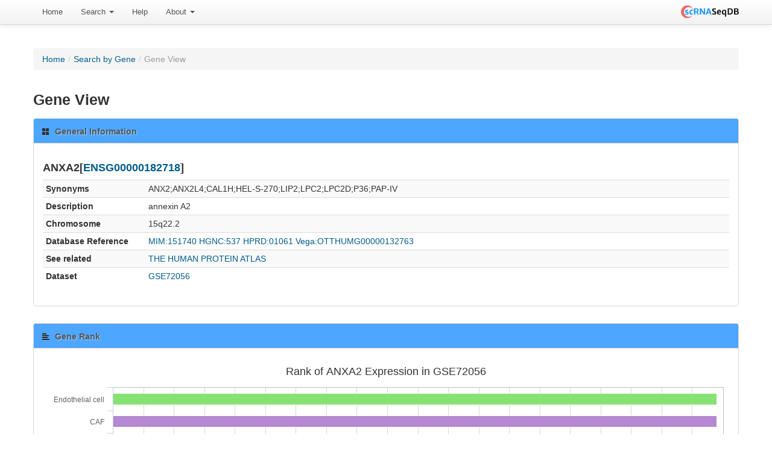

--- FILE ---
content_type: text/html; charset=UTF-8
request_url: https://bioinfo.uth.edu/scrnaseqdb/index.php?r=site/geneView&id=ANXA2&set=GSE72056&page=2
body_size: 46056
content:
<!DOCTYPE html PUBLIC "-//W3C//DTD XHTML 1.0 Transitional//EN" "http://www.w3.org/TR/xhtml1/DTD/xhtml1-transitional.dtd">
<html xmlns="http://www.w3.org/1999/xhtml" xml:lang="en" lang="en">
    <head>
        <meta name="description" content="scRNASeqDB a database for gene expression profiling in human single cell by RNA-seq">
        <meta name="keywords" content="single-cell, single cell, RNA-seq, RNAseq, gene expression, transcriptome, RNA">
        <meta http-equiv="Content-Type" content="text/html; charset=utf-8" />
        <meta name="language" content="en" />

        <!-- blueprint CSS framework -->

        <link rel="stylesheet" type="text/css" href="/scrnaseqdb/css/style.css" media="screen" />
        <!--[if lt IE 8]>
        <link rel="stylesheet" type="text/css" href="/scrnaseqdb/css/ie.css" media="screen, projection" />
        <![endif]-->

        <link rel="stylesheet" type="text/css" href="/scrnaseqdb/css/main.css" />
        <link rel="stylesheet" type="text/css" href="/scrnaseqdb/css/form.css" />

        <!--register the necessary CSS and JavaScript files-->
                <link rel="Shortcut Icon" href="favicon.ico?v=2" />
        <link rel="Bookmark" href="favicon.ico?v=2" />
        <meta name="viewport" content="width=device-width, initial-scale=1.0" />
<link rel="stylesheet" type="text/css" href="/scrnaseqdb/assets/25aa209a/css/box.css" />
<link rel="stylesheet" type="text/css" href="/scrnaseqdb/assets/1ff576c9/css/bootstrap.css" />
<link rel="stylesheet" type="text/css" href="/scrnaseqdb/assets/1ff576c9/css/bootstrap-responsive.css" />
<link rel="stylesheet" type="text/css" href="/scrnaseqdb/assets/1ff576c9/css/yiistrap.css" />
<style type="text/css">
/*<![CDATA[*/
#loader
{
    position:fixed;
    width:100%;height:100%;
    z-index:999;
    background-color:#B6B2B2;
}
#loader img
{
    display:block;
    position:absolute;
    top:50%;left:50%;
}
/*]]>*/
</style>
<script type="text/javascript" src="/scrnaseqdb/js/jquery-3.6.4.min.js"></script>
<script type="text/javascript" src="/scrnaseqdb/assets/a44b15dc/jquery.ba-bbq.js"></script>
<script type="text/javascript" src="https://code.highcharts.com/4.2.5/highcharts.js"></script>
<script type="text/javascript" src="https://code.highcharts.com/4.2.5/modules/heatmap.js"></script>
<script type="text/javascript" src="https://code.highcharts.com/4.2.5/modules/data.js"></script>
<script type="text/javascript" src="https://code.highcharts.com/4.2.5/modules/exporting.js"></script>
<script type="text/javascript" src="/scrnaseqdb/assets/cb927a63/highcharts.src.js"></script>
<script type="text/javascript" src="/scrnaseqdb/assets/cb927a63/highcharts-more.src.js"></script>
<script type="text/javascript" src="/scrnaseqdb/js/jquery-migrate-3.4.1.min.js"></script>
<title>scRNASeqDB - GeneView Site</title>
            </head>

    
    <body class="layout-main" data-spy="scroll" data-target=".bs-docs-sidebar" youdao="bind" onload="$('#loader').hide();">
        <div id="loader"><img src="/scrnaseqdb/images/ajax-loader.gif" alt="Loading"/></div>
        <div class="navbar navbar-fixed-top navbar-#383838"><div class="navbar-inner"><div class="container"><a class="right brand" id="brand1" href="/scrnaseqdb/index.php"><img width="96" src="/scrnaseqdb/images/LogoMakr.png" alt="scRNASeqDB" /></a><ul id="yw8" class="nav" role="menu"><li role="menuitem"><a tabindex="-1" href="/scrnaseqdb/index.php?r=site/index">Home</a></li><li class="dropdown" role="menuitem"><a class="dropdown-toggle" data-toggle="dropdown" href="#">Search <b class="caret"></b></a><ul class="dropdown-menu" id="yt2" aria-labelledby="yt2" role="menu"><li role="menuitem"><a tabindex="-1" href="/scrnaseqdb/index.php?r=site/search">By Gene</a></li><li role="menuitem"><a tabindex="-1" href="/scrnaseqdb/index.php?r=site/searchByCell">By Cell</a></li><li role="menuitem"><a tabindex="-1" href="/scrnaseqdb/index.php?r=gseTable/browse">Browse</a></li></ul></li><li role="menuitem"><a tabindex="-1" href="/scrnaseqdb/index.php?r=help/intro">Help</a></li><li class="dropdown" role="menuitem"><a class="dropdown-toggle" data-toggle="dropdown" href="#">About <b class="caret"></b></a><ul class="dropdown-menu" id="yt3" aria-labelledby="yt3" role="menu"><li role="menuitem"><a tabindex="-1" href="/scrnaseqdb/index.php?r=site/about">About scRNASeqDB</a></li><li role="menuitem"><a tabindex="-1" href="/scrnaseqdb/index.php?r=site/statistics">Statistics</a></li><li role="menuitem"><a tabindex="-1" href="/scrnaseqdb/index.php?r=updatelog/index">News</a></li><li role="menuitem"><a tabindex="-1" href="/scrnaseqdb/index.php?r=submission/create">Submission</a></li><li role="menuitem"><a tabindex="-1" href="/scrnaseqdb/index.php?r=resource/index">Related Resources</a></li><li role="menuitem"><a tabindex="-1" href="/scrnaseqdb/index.php?r=site/contact">Contact Us</a></li></ul></li></ul></div></div></div>                    <div class="breadcrumbs">
<a href="/scrnaseqdb/index.php">Home</a> &raquo; <a href="/scrnaseqdb/index.php?r=site/search">Search by Gene</a> &raquo; <span>Gene View</span></div><!-- breadcrumbs -->
                    
        <div class="container" style="margin-top: 50px">
    <div class="">
        <div class="row-fluid">
            <div class="span-12">
                <ul class="breadcrumb"><li><a href="/scrnaseqdb/index.php">Home</a><span class="divider">/</span></li><li><a href="/scrnaseqdb/index.php?r=site/search">Search by Gene</a><span class="divider">/</span></li><li class="active">Gene View</li></ul>            </div>
        </div>

        <div class="row-fluid">
            <div class="span-12">

<h3>Gene View</h3>

<pre id="csv" style="display: none">gene,0,0&#10GSM1850539,0,0&#10GSM1850572,0,575.704&#10GSM1850618,0,0&#10GSM1850638,0,0&#10GSM1850663,0,0&#10GSM1850671,0,0&#10GSM1850693,0,0&#10GSM1850717,0,0&#10GSM1850737,0,350.293&#10GSM1850740,0,0&#10GSM1850754,0,0&#10GSM1850757,0,0&#10GSM1850758,0,0&#10GSM1850762,0,0&#10GSM1850764,0,1988.813&#10GSM1850779,0,0&#10GSM1850799,0,505.143&#10GSM1850840,0,0&#10GSM1850845,0,0&#10GSM1850865,0,0&#10GSM1850871,0,0&#10GSM1850883,0,0&#10GSM1850937,0,0&#10GSM1850953,0,0&#10GSM1850956,0,0&#10GSM1850990,0,0&#10GSM1851032,0,0&#10GSM1851033,0,0&#10GSM1851034,0,496.503&#10GSM1851035,0,0&#10GSM1851036,0,51.8&#10GSM1851044,0,620.533&#10GSM1851047,0,0&#10GSM1851063,0,234.778&#10GSM1851064,0,0&#10GSM1851067,0,0&#10GSM1851071,0,0&#10GSM1851074,0,0&#10GSM1851075,0,0&#10GSM1851078,0,0&#10GSM1851080,0,0&#10GSM1851082,0,0&#10GSM1851091,0,0&#10GSM1851094,0,0&#10GSM1851097,0,0&#10GSM1851098,0,0&#10GSM1851099,0,0&#10GSM1851100,0,0&#10GSM1851104,0,0&#10GSM1851111,0,0&#10GSM1851114,0,0&#10GSM1851115,0,369.914&#10GSM1851116,0,0&#10GSM1851117,0,0&#10GSM1851120,0,67.008&#10GSM1851121,0,0&#10GSM1851123,0,0&#10GSM1851124,0,0&#10GSM1851127,0,362.173&#10GSM1851129,0,0&#10GSM1851158,0,405.536&#10GSM1851164,0,0&#10GSM1851167,0,0&#10GSM1851168,0,0&#10GSM1851174,0,0&#10GSM1851178,0,641.548&#10GSM1851186,0,0&#10GSM1851188,0,0&#10GSM1851213,0,0&#10GSM1851216,0,0&#10GSM1851242,0,0&#10GSM1851249,0,0&#10GSM1851253,0,0&#10GSM1851272,0,0&#10GSM1851277,0,0&#10GSM1851283,0,0&#10GSM1851287,0,0&#10GSM1851288,0,0&#10GSM1851295,0,311.378&#10GSM1851301,0,0&#10GSM1851315,0,0&#10GSM1851318,0,0&#10GSM1851332,0,0&#10GSM1851335,0,543.189&#10GSM1851343,0,0&#10GSM1851359,0,0&#10GSM1851365,0,69.178&#10GSM1851366,0,0&#10GSM1851373,0,982.159&#10GSM1851390,0,0&#10GSM1851393,0,0&#10GSM1851394,0,219.703&#10GSM1851420,0,0&#10GSM1851426,0,0&#10GSM1851429,0,0&#10GSM1851430,0,0&#10GSM1851447,0,148.005&#10GSM1851450,0,0&#10GSM1851456,0,0&#10GSM1851462,0,554.304&#10GSM1851470,0,0&#10GSM1851473,0,0&#10GSM1851477,0,0&#10GSM1851486,0,0&#10GSM1851487,0,0&#10GSM1851524,0,0&#10GSM1851527,0,0&#10GSM1851528,0,0&#10GSM1851531,0,194.624&#10GSM1851564,0,0&#10GSM1851571,0,0&#10GSM1851729,0,0&#10GSM1851758,0,0&#10GSM1851819,0,0&#10GSM1851820,0,0&#10GSM1852008,0,0&#10GSM1852201,0,365.151&#10GSM1852223,0,0&#10GSM1852229,0,0&#10GSM1852241,0,354.311&#10GSM1852256,0,0&#10GSM1852283,0,0&#10GSM1852301,0,0&#10GSM1852306,0,0&#10GSM1852318,0,580.555&#10GSM1852338,0,0&#10GSM1852393,0,0&#10GSM1852404,0,0&#10GSM1852417,0,347.235&#10GSM1852436,0,0&#10GSM1852438,0,44.98&#10GSM1852443,0,35.381&#10GSM1852457,0,636.913&#10GSM1852460,0,11.7&#10GSM1852461,0,0&#10GSM1852469,0,0&#10GSM1852472,0,504.643&#10GSM1852484,0,0&#10GSM1852485,0,0&#10GSM1852541,0,0&#10GSM1852553,0,0&#10GSM1852556,0,0&#10GSM1852572,0,321.813&#10GSM1852583,0,1020.285&#10GSM1852596,0,0&#10GSM1852615,0,0&#10GSM1852668,0,0&#10GSM1852671,0,0&#10GSM1852672,0,0&#10GSM1852678,0,0&#10GSM1852681,0,0&#10GSM1852682,0,0&#10GSM1852688,0,0&#10GSM1852692,0,0&#10GSM1852693,0,0&#10GSM1852695,0,0&#10GSM1852697,0,0&#10GSM1852698,0,0&#10GSM1852700,0,0&#10GSM1852706,0,0&#10GSM1852709,0,0&#10GSM1852710,0,0&#10GSM1852715,0,0&#10GSM1852716,0,844.14&#10GSM1852724,0,0&#10GSM1852725,0,0&#10GSM1852729,0,0&#10GSM1852730,0,0&#10GSM1852739,0,0&#10GSM1852745,0,0&#10GSM1852747,0,0&#10GSM1852758,0,0&#10GSM1852759,0,0&#10GSM1852764,0,0&#10GSM1852766,0,0&#10GSM1852771,0,0&#10GSM1852773,0,0&#10GSM1852844,0,0&#10GSM1852849,0,0&#10GSM1852864,0,0&#10GSM1852865,0,0&#10GSM1852866,0,0&#10GSM1852867,0,0&#10GSM1852872,0,0&#10GSM1852883,0,0&#10GSM1852894,0,362.921&#10GSM1852902,0,0&#10GSM1852903,0,0&#10GSM1852905,0,0&#10GSM1852906,0,0&#10GSM1852910,0,0&#10GSM1852912,0,0&#10GSM1852914,0,0&#10GSM1852918,0,0&#10GSM1852920,0,0&#10GSM1852921,0,0&#10GSM1852939,0,0&#10GSM1852945,0,519.589&#10GSM1852951,0,0&#10GSM1852973,0,0&#10GSM1852980,0,0&#10GSM1853054,0,0&#10GSM1853143,0,0&#10GSM1853162,0,400.554&#10GSM1853191,0,0&#10GSM1853195,0,0&#10GSM1853218,0,0&#10GSM1853227,0,648.586&#10GSM1853263,0,0&#10GSM1853279,0,0&#10GSM1853281,0,292.005&#10GSM1853285,0,0&#10GSM1853293,0,232.599&#10GSM1853296,0,0&#10GSM1853303,0,0&#10GSM1853306,0,1181.719&#10GSM1853308,0,0&#10GSM1853317,0,0&#10GSM1853318,0,0&#10GSM1853319,0,0&#10GSM1853320,0,0&#10GSM1853323,0,0&#10GSM1853325,0,0&#10GSM1853326,0,0&#10GSM1853327,0,0&#10GSM1853329,0,1051.897&#10GSM1853333,0,0&#10GSM1853341,0,0&#10GSM1853344,0,0&#10GSM1853345,0,1192.672&#10GSM1853346,0,0&#10GSM1853362,0,266.844&#10GSM1853364,0,1553.57&#10GSM1853366,0,0&#10GSM1853367,0,0&#10GSM1853368,0,0&#10GSM1853370,0,0&#10GSM1853371,0,0&#10GSM1853372,0,0&#10GSM1853373,0,0&#10GSM1853377,0,0&#10GSM1853383,0,99.891&#10GSM1853384,0,0&#10GSM1853390,0,0&#10GSM1853392,0,1137.699&#10GSM1853393,0,0&#10GSM1853409,0,0&#10GSM1853410,0,0&#10GSM1853411,0,0&#10GSM1853415,0,0&#10GSM1853416,0,0&#10GSM1853422,0,0&#10GSM1853424,0,0&#10GSM1853430,0,0&#10GSM1853434,0,0&#10GSM1853438,0,0&#10GSM1853440,0,1035.247&#10GSM1853447,0,0&#10GSM1853448,0,0&#10GSM1853451,0,0&#10GSM1853452,0,753.682&#10GSM1853454,0,0&#10GSM1853455,0,0&#10GSM1853456,0,0&#10GSM1853459,0,0&#10GSM1853460,0,773.684&#10GSM1853462,0,0&#10GSM1853463,0,0&#10GSM1853465,0,0&#10GSM1853466,0,312.136&#10GSM1853468,0,0&#10GSM1853472,0,0&#10GSM1853478,0,0&#10GSM1853481,0,0&#10GSM1853488,0,463.273&#10GSM1853489,0,0&#10GSM1853490,0,0&#10GSM1853498,0,29.389&#10GSM1853499,0,0&#10GSM1853508,0,657.271&#10GSM1853509,0,35.24&#10GSM1853511,0,98.739&#10GSM1853512,0,0&#10GSM1853513,0,0&#10GSM1853518,0,233.272&#10GSM1853528,0,0&#10GSM1853536,0,0&#10GSM1853537,0,0&#10GSM1853539,0,0&#10GSM1853541,0,0&#10GSM1853542,0,1108.716&#10GSM1853547,0,122.36&#10GSM1853548,0,0&#10GSM1853557,0,0&#10GSM1853576,0,0&#10GSM1853597,0,0&#10GSM1853601,0,265.027&#10GSM1853606,0,275.516&#10GSM1853607,0,1219.306&#10GSM1853609,0,0&#10GSM1853610,0,0&#10GSM1853619,0,0&#10GSM1853621,0,0&#10GSM1853624,0,0&#10GSM1853625,0,0&#10GSM1853627,0,0&#10GSM1853629,0,0&#10GSM1853630,0,119.072&#10GSM1853644,0,0&#10GSM1853650,0,0&#10GSM1853653,0,0&#10GSM1853656,0,0&#10GSM1853659,0,1209.799&#10GSM1853663,0,0&#10GSM1853665,0,0&#10GSM1853667,0,0&#10GSM1853669,0,0&#10GSM1853670,0,0&#10GSM1853675,0,0&#10GSM1853679,0,582.77&#10GSM1853683,0,2591.32&#10GSM1853684,0,0&#10GSM1853686,0,0&#10GSM1853689,0,0&#10GSM1853695,0,0&#10GSM1853696,0,0&#10GSM1850587,0,4893.609&#10GSM1850989,0,713.69&#10GSM1851641,0,2959.343&#10GSM1851792,0,879.424&#10GSM1851831,0,2108.942&#10GSM1852053,0,0&#10GSM1852219,0,412.477&#10GSM1852253,0,3622.956&#10GSM1852350,0,2324.387&#10GSM1852420,0,6613.271&#10GSM1852453,0,2693.529&#10GSM1852508,0,3228.316&#10GSM1852665,0,1799.441&#10GSM1852778,0,4972.065&#10GSM1852780,0,8441.713&#10GSM1852790,0,6278.622&#10GSM1852805,0,8831.21&#10GSM1852808,0,7082.252&#10GSM1852828,0,7009.868&#10GSM1852842,0,6024.54&#10GSM1853003,0,1660.574&#10GSM1853020,0,6593.559&#10GSM1853110,0,2684.923&#10GSM1853177,0,1323.247&#10GSM1853355,0,5132.051&#10GSM1853356,0,3666.273&#10GSM1853381,0,6437.518&#10GSM1853395,0,3802.253&#10GSM1853399,0,4407.236&#10GSM1853413,0,3234.382&#10GSM1853441,0,3515.783&#10GSM1853467,0,5959.226&#10GSM1853470,0,4643.589&#10GSM1853479,0,7449.835&#10GSM1853496,0,5274.049&#10GSM1853535,0,4288.233&#10GSM1853564,0,7802.822&#10GSM1853652,0,5708.132&#10GSM1853671,0,6476.066&#10GSM1850744,0,6959.445&#10GSM1850774,0,1856.511&#10GSM1850776,0,2395.345&#10GSM1850857,0,4883.422&#10GSM1850873,0,9183.051&#10GSM1850942,0,3625.223&#10GSM1851021,0,6481.464&#10GSM1851465,0,530.005&#10GSM1851587,0,2665.38&#10GSM1851638,0,1779.112&#10GSM1851677,0,3195.043&#10GSM1851703,0,9997.737&#10GSM1851748,0,11351.991&#10GSM1851749,0,4146.139&#10GSM1851779,0,2290.813&#10GSM1851833,0,1298.709&#10GSM1852001,0,5407.187&#10GSM1852074,0,5354.5&#10GSM1852125,0,5300.118&#10GSM1852127,0,1721.166&#10GSM1852189,0,1980.518&#10GSM1852209,0,1830.814&#10GSM1852254,0,1906.061&#10GSM1852289,0,5627.063&#10GSM1852302,0,2374.098&#10GSM1852314,0,1017.219&#10GSM1852360,0,245.792&#10GSM1852505,0,1765.646&#10GSM1852594,0,1364.249&#10GSM1852626,0,1794.431&#10GSM1852763,0,3936.418&#10GSM1853002,0,4520.731&#10GSM1853012,0,5566.824&#10GSM1853016,0,3092.527&#10GSM1853017,0,3061.714&#10GSM1853029,0,2252.227&#10GSM1853033,0,1612.191&#10GSM1853036,0,2635.873&#10GSM1853042,0,3198.377&#10GSM1853223,0,5116.037&#10GSM1850655,0,2405.537&#10GSM1850826,0,3534.16&#10GSM1850838,0,993.154&#10GSM1850910,0,2161.879&#10GSM1850963,0,5343.357&#10GSM1851660,0,248.34&#10GSM1851872,0,853.426&#10GSM1852190,0,1879.682&#10GSM1852245,0,2156.917&#10GSM1852272,0,1471.177&#10GSM1852320,0,763.323&#10GSM1852332,0,901.392&#10GSM1852361,0,993.85&#10GSM1852370,0,1867.41&#10GSM1852394,0,999.992&#10GSM1852396,0,27.649&#10GSM1852442,0,592.296&#10GSM1852449,0,717.512&#10GSM1852494,0,4.78&#10GSM1852510,0,2336.554&#10GSM1852561,0,1369.498&#10GSM1852592,0,2118.51&#10GSM1852624,0,2399.517&#10GSM1852634,0,1093.238&#10GSM1852656,0,1215.138&#10GSM1852831,0,1228.457&#10GSM1852933,0,2112.617&#10GSM1853165,0,431.181&#10GSM1853217,0,2557.286&#10GSM1853300,0,1094.539&#10GSM1853347,0,3102.219&#10GSM1853363,0,2539.375&#10GSM1853374,0,360.859&#10GSM1853379,0,234.812&#10GSM1853396,0,910.662&#10GSM1853407,0,1182.545&#10GSM1853445,0,274.765&#10GSM1853486,0,0&#10GSM1853544,0,3016.696&#10GSM1853632,0,1341.577&#10GSM1853661,0,537.126&#10GSM1853666,0,5967.092&#10GSM1850541,0,322.412&#10GSM1850542,0,1787.689&#10GSM1850543,0,740.042&#10GSM1850547,0,1462.067&#10GSM1850548,0,6891.184&#10GSM1850554,0,2321.315&#10GSM1850558,0,358.272&#10GSM1850560,0,3755.245&#10GSM1850561,0,3572.443&#10GSM1850566,0,1322.323&#10GSM1850570,0,1484.377&#10GSM1850573,0,2675.971&#10GSM1850577,0,1427.681&#10GSM1850581,0,3220.469&#10GSM1850582,0,2440.785&#10GSM1850583,0,2915.42&#10GSM1850585,0,778.042&#10GSM1850589,0,3074.515&#10GSM1850592,0,1729.827&#10GSM1850601,0,7692.057&#10GSM1850603,0,424.023&#10GSM1850612,0,4426.26&#10GSM1850614,0,268.402&#10GSM1850617,0,1103.687&#10GSM1850620,0,2716.677&#10GSM1850628,0,1869.624&#10GSM1850632,0,511.068&#10GSM1850636,0,903.479&#10GSM1850647,0,6109.203&#10GSM1850648,0,1428.479&#10GSM1850650,0,869.554&#10GSM1850653,0,210.056&#10GSM1850659,0,2870.948&#10GSM1850660,0,1182.71&#10GSM1850665,0,4479.155&#10GSM1850670,0,1837.717&#10GSM1850672,0,1738.289&#10GSM1850674,0,716.354&#10GSM1850675,0,1537.719&#10GSM1850676,0,1505.342&#10GSM1850685,0,642.09&#10GSM1850687,0,605.335&#10GSM1850690,0,1006.171&#10GSM1850696,0,784.624&#10GSM1850701,0,3514.562&#10GSM1850709,0,1038.585&#10GSM1850712,0,438.054&#10GSM1850719,0,3745.08&#10GSM1850720,0,1358.261&#10GSM1850721,0,992.529&#10GSM1850731,0,403.295&#10GSM1850734,0,2580.165&#10GSM1850747,0,3499.447&#10GSM1850753,0,128.614&#10GSM1850769,0,1468.407&#10GSM1850770,0,682.048&#10GSM1850777,0,744.108&#10GSM1850778,0,5787.954&#10GSM1850785,0,4180.853&#10GSM1850786,0,2363.71&#10GSM1850787,0,4651.983&#10GSM1850792,0,1816.452&#10GSM1850795,0,2393.345&#10GSM1850803,0,2733.93&#10GSM1850808,0,1984.938&#10GSM1850814,0,711.987&#10GSM1850817,0,1286.699&#10GSM1850822,0,1136.188&#10GSM1850823,0,1806.352&#10GSM1850830,0,1253.166&#10GSM1850834,0,727.873&#10GSM1850839,0,2982.07&#10GSM1850841,0,3540.799&#10GSM1850852,0,3779.07&#10GSM1850853,0,701.652&#10GSM1850875,0,1870.406&#10GSM1850876,0,1727.296&#10GSM1850877,0,3973.244&#10GSM1850880,0,5241.552&#10GSM1850882,0,2214.597&#10GSM1850891,0,313.973&#10GSM1850895,0,2192.655&#10GSM1850898,0,197.049&#10GSM1850899,0,2033.219&#10GSM1850900,0,2218.455&#10GSM1850903,0,264.132&#10GSM1850904,0,3345.537&#10GSM1850907,0,1696.504&#10GSM1850912,0,2076.874&#10GSM1850920,0,212.063&#10GSM1850922,0,922.738&#10GSM1850924,0,201.854&#10GSM1850926,0,8538.93&#10GSM1850928,0,1464.416&#10GSM1850929,0,1876.672&#10GSM1850931,0,136.112&#10GSM1850943,0,600.407&#10GSM1850949,0,764.504&#10GSM1850950,0,1276.315&#10GSM1850952,0,2259.924&#10GSM1850954,0,1411.923&#10GSM1850958,0,1409.855&#10GSM1850959,0,120.357&#10GSM1850960,0,5499.968&#10GSM1850964,0,1486.242&#10GSM1850965,0,623.907&#10GSM1850967,0,705.808&#10GSM1850969,0,2370.301&#10GSM1850970,0,5386.2&#10GSM1850972,0,0&#10GSM1850977,0,705.064&#10GSM1850982,0,535.611&#10GSM1850983,0,647.491&#10GSM1850993,0,6759.944&#10GSM1850996,0,3820.795&#10GSM1850998,0,615.44&#10GSM1851001,0,506.788&#10GSM1851003,0,2570.667&#10GSM1851011,0,559.412&#10GSM1851013,0,1132.935&#10GSM1851015,0,1145.681&#10GSM1851019,0,4773.424&#10GSM1851022,0,2258.98&#10GSM1851025,0,1631.533&#10GSM1851029,0,3343.445&#10GSM1851191,0,728.333&#10GSM1851192,0,1092.856&#10GSM1851193,0,582.072&#10GSM1851194,0,657.918&#10GSM1851195,0,457.956&#10GSM1851198,0,536.746&#10GSM1851199,0,1665.212&#10GSM1851200,0,1226.999&#10GSM1851203,0,822.455&#10GSM1851204,0,1271.687&#10GSM1851205,0,1969.373&#10GSM1851207,0,474.223&#10GSM1851212,0,514.983&#10GSM1851214,0,1387.689&#10GSM1851217,0,1142.082&#10GSM1851218,0,605.463&#10GSM1851219,0,1092.473&#10GSM1851220,0,492.447&#10GSM1851223,0,1468.1&#10GSM1851224,0,2547.517&#10GSM1851226,0,560.716&#10GSM1851227,0,1258.43&#10GSM1851228,0,2131.088&#10GSM1851232,0,575.501&#10GSM1851233,0,758.301&#10GSM1851235,0,1567.504&#10GSM1851236,0,790.206&#10GSM1851237,0,485.942&#10GSM1851238,0,1528.734&#10GSM1851239,0,749.564&#10GSM1851241,0,3672.138&#10GSM1851244,0,297.071&#10GSM1851245,0,981.609&#10GSM1851247,0,2229.604&#10GSM1851254,0,1786.693&#10GSM1851255,0,0&#10GSM1851257,0,791.261&#10GSM1851258,0,1582.887&#10GSM1851263,0,1340.547&#10GSM1851264,0,700.272&#10GSM1851265,0,1086.605&#10GSM1851266,0,618.918&#10GSM1851268,0,1113.534&#10GSM1851269,0,815.273&#10GSM1851270,0,1316.15&#10GSM1851271,0,903.353&#10GSM1851273,0,1083.341&#10GSM1851274,0,2173.048&#10GSM1851275,0,0&#10GSM1851279,0,660.981&#10GSM1851282,0,1693.195&#10GSM1851285,0,1205.916&#10GSM1851286,0,1350.035&#10GSM1851290,0,679.654&#10GSM1851291,0,1659.995&#10GSM1851292,0,609.701&#10GSM1851293,0,486.183&#10GSM1851298,0,1158.084&#10GSM1851300,0,905&#10GSM1851304,0,558.15&#10GSM1851308,0,1330.567&#10GSM1851311,0,2417.959&#10GSM1851312,0,1332.52&#10GSM1851314,0,152.245&#10GSM1851316,0,1447.649&#10GSM1851317,0,801.545&#10GSM1851320,0,350.968&#10GSM1851324,0,212.264&#10GSM1851330,0,0&#10GSM1851331,0,1081.902&#10GSM1851334,0,985.811&#10GSM1851338,0,754.529&#10GSM1851339,0,479.352&#10GSM1851340,0,1277.831&#10GSM1851341,0,628.582&#10GSM1851344,0,809.629&#10GSM1851345,0,1736.23&#10GSM1851346,0,1489.253&#10GSM1851348,0,707.795&#10GSM1851349,0,885.363&#10GSM1851350,0,1442.405&#10GSM1851351,0,979.412&#10GSM1851352,0,1182.628&#10GSM1851353,0,123.559&#10GSM1851361,0,3670.862&#10GSM1851362,0,1227.084&#10GSM1851363,0,831.097&#10GSM1851364,0,490.778&#10GSM1851369,0,1209.461&#10GSM1851372,0,681.089&#10GSM1851374,0,685.607&#10GSM1851375,0,1795.432&#10GSM1851377,0,295.86&#10GSM1851378,0,594.932&#10GSM1851380,0,1975.832&#10GSM1851381,0,1044.343&#10GSM1851384,0,709.439&#10GSM1851388,0,1818.352&#10GSM1851389,0,44.321&#10GSM1851392,0,521.501&#10GSM1851395,0,2917.449&#10GSM1851399,0,1152.269&#10GSM1851400,0,1500.833&#10GSM1851401,0,2431.798&#10GSM1851402,0,533.196&#10GSM1851405,0,2628.73&#10GSM1851407,0,500.274&#10GSM1851408,0,672.899&#10GSM1851409,0,729.255&#10GSM1851411,0,843.429&#10GSM1851412,0,771.243&#10GSM1851414,0,1511.974&#10GSM1851415,0,2660.563&#10GSM1851416,0,1005.256&#10GSM1851421,0,875.487&#10GSM1851422,0,896.038&#10GSM1851427,0,432.437&#10GSM1851428,0,1542.77&#10GSM1851431,0,1589.082&#10GSM1851432,0,857.084&#10GSM1851433,0,844.91&#10GSM1851434,0,1714.937&#10GSM1851436,0,420.13&#10GSM1851439,0,1163.928&#10GSM1851440,0,871.629&#10GSM1851441,0,1447.346&#10GSM1851442,0,1654.679&#10GSM1851443,0,911.492&#10GSM1851444,0,1501.042&#10GSM1851445,0,1445.227&#10GSM1851446,0,2229.449&#10GSM1851448,0,352.598&#10GSM1851449,0,1358.261&#10GSM1851454,0,34.769&#10GSM1851457,0,1986.736&#10GSM1851459,0,484.295&#10GSM1851461,0,1053.223&#10GSM1851463,0,1750.938&#10GSM1851466,0,1075.789&#10GSM1851467,0,1521.923&#10GSM1851469,0,1158.975&#10GSM1851471,0,928.835&#10GSM1851472,0,453.404&#10GSM1851476,0,607.985&#10GSM1851478,0,2090.807&#10GSM1851479,0,244.272&#10GSM1851484,0,1166.045&#10GSM1851485,0,1339.331&#10GSM1851491,0,2340.135&#10GSM1851494,0,3171.14&#10GSM1851497,0,566.6&#10GSM1851498,0,793.597&#10GSM1851501,0,835.95&#10GSM1851502,0,1689.068&#10GSM1851503,0,983.949&#10GSM1851505,0,723.131&#10GSM1851506,0,3803.046&#10GSM1851507,0,218.006&#10GSM1851508,0,1023.862&#10GSM1851509,0,537.998&#10GSM1851510,0,2220&#10GSM1851512,0,57.211&#10GSM1851513,0,750.091&#10GSM1851516,0,843.37&#10GSM1851518,0,1561.937&#10GSM1851523,0,1804.842&#10GSM1851525,0,1046.904&#10GSM1851530,0,1416.563&#10GSM1851532,0,737.24&#10GSM1851534,0,348.276&#10GSM1851536,0,1155.253&#10GSM1851540,0,328.598&#10GSM1851542,0,422.971&#10GSM1851543,0,477.388&#10GSM1851545,0,5590.454&#10GSM1851547,0,971.353&#10GSM1851549,0,238.023&#10GSM1851551,0,1214.289&#10GSM1851552,0,0&#10GSM1851555,0,235.168&#10GSM1851556,0,588.052&#10GSM1851557,0,1100.757&#10GSM1851559,0,819.747&#10GSM1851562,0,479.589&#10GSM1851563,0,1317.345&#10GSM1851566,0,6782.976&#10GSM1851570,0,632.712&#10GSM1851573,0,260.658&#10GSM1851575,0,849.008&#10GSM1851579,0,2325.844&#10GSM1851580,0,1982.312&#10GSM1851582,0,6965.245&#10GSM1851583,0,2011.244&#10GSM1851585,0,695.17&#10GSM1851589,0,792.261&#10GSM1851590,0,966.738&#10GSM1851593,0,879.733&#10GSM1851594,0,3231.235&#10GSM1851595,0,901.961&#10GSM1851597,0,296.816&#10GSM1851598,0,1633.924&#10GSM1851599,0,271.195&#10GSM1851600,0,1675.345&#10GSM1851606,0,1779.236&#10GSM1851607,0,2030.813&#10GSM1851608,0,972.033&#10GSM1851609,0,874.138&#10GSM1851611,0,1690.954&#10GSM1851612,0,661.679&#10GSM1851615,0,353.756&#10GSM1851617,0,3904&#10GSM1851618,0,414.59&#10GSM1851619,0,1602.103&#10GSM1851624,0,1569.036&#10GSM1851625,0,55.892&#10GSM1851626,0,1182.958&#10GSM1851629,0,2217.22&#10GSM1851630,0,244.519&#10GSM1851631,0,1039.167&#10GSM1851632,0,3130.826&#10GSM1851635,0,1080.239&#10GSM1851636,0,829.757&#10GSM1851637,0,555.322&#10GSM1851639,0,914.435&#10GSM1851642,0,2828.923&#10GSM1851643,0,2263.861&#10GSM1851645,0,339.059&#10GSM1851647,0,359.602&#10GSM1851648,0,939.305&#10GSM1851649,0,515.566&#10GSM1851650,0,331.213&#10GSM1851651,0,1392.347&#10GSM1851652,0,954.226&#10GSM1851653,0,3759.162&#10GSM1851654,0,2092.555&#10GSM1851656,0,2395.512&#10GSM1851658,0,567.961&#10GSM1851659,0,1266.81&#10GSM1851661,0,1102.298&#10GSM1851663,0,312.159&#10GSM1851664,0,562.737&#10GSM1851665,0,991.209&#10GSM1851668,0,0&#10GSM1851669,0,1301.615&#10GSM1851673,0,2627.999&#10GSM1851674,0,434.681&#10GSM1851675,0,234.235&#10GSM1851679,0,243.339&#10GSM1851680,0,4933.195&#10GSM1851681,0,2126.492&#10GSM1851682,0,164.554&#10GSM1851683,0,562.895&#10GSM1851684,0,440.795&#10GSM1851685,0,3446.097&#10GSM1851688,0,2286.83&#10GSM1851689,0,596.527&#10GSM1851690,0,394.089&#10GSM1851691,0,1077.145&#10GSM1851692,0,835.364&#10GSM1851695,0,1334.196&#10GSM1851697,0,246.894&#10GSM1851698,0,3392.143&#10GSM1851699,0,885.238&#10GSM1851700,0,3005.597&#10GSM1851701,0,502.01&#10GSM1851702,0,905.127&#10GSM1851704,0,1132.935&#10GSM1851705,0,1557.802&#10GSM1851706,0,2277.614&#10GSM1851707,0,837.593&#10GSM1851708,0,2014.329&#10GSM1851709,0,709.439&#10GSM1851710,0,1235.862&#10GSM1851711,0,361.606&#10GSM1851712,0,1361.87&#10GSM1851716,0,844.554&#10GSM1851718,0,5537.908&#10GSM1851720,0,0&#10GSM1851721,0,947.632&#10GSM1851723,0,4894.968&#10GSM1851724,0,2344.538&#10GSM1851727,0,431.885&#10GSM1851728,0,3565.993&#10GSM1851730,0,1182.049&#10GSM1851733,0,1424.993&#10GSM1851735,0,754.688&#10GSM1851736,0,2180.171&#10GSM1851739,0,1121.976&#10GSM1851740,0,2927.816&#10GSM1851741,0,1444.218&#10GSM1851742,0,557.835&#10GSM1851744,0,402.608&#10GSM1851746,0,1394.974&#10GSM1851750,0,2917.449&#10GSM1851751,0,440.015&#10GSM1851752,0,707.596&#10GSM1851754,0,2604.153&#10GSM1851756,0,440.42&#10GSM1851759,0,2046.29&#10GSM1851760,0,1274.8&#10GSM1851762,0,1811.9&#10GSM1851764,0,452.185&#10GSM1851765,0,1682.369&#10GSM1851768,0,2048.001&#10GSM1851769,0,5063.368&#10GSM1851770,0,4017.665&#10GSM1851772,0,2270.49&#10GSM1851773,0,1810.259&#10GSM1851775,0,1608.373&#10GSM1851776,0,1370.072&#10GSM1851777,0,701.751&#10GSM1851780,0,3151.138&#10GSM1851781,0,969.382&#10GSM1851782,0,2060.593&#10GSM1851783,0,0&#10GSM1851784,0,948.164&#10GSM1851785,0,1885.192&#10GSM1851786,0,1351.45&#10GSM1851787,0,5385.078&#10GSM1851788,0,968.229&#10GSM1851789,0,2665.751&#10GSM1851790,0,630.311&#10GSM1851791,0,1339.611&#10GSM1851796,0,2419.474&#10GSM1851797,0,2104.1&#10GSM1851800,0,1433.073&#10GSM1851803,0,889.032&#10GSM1851804,0,186.03&#10GSM1851805,0,333.063&#10GSM1851806,0,1633.924&#10GSM1851807,0,0&#10GSM1851808,0,126.857&#10GSM1851809,0,650.598&#10GSM1851810,0,1306.624&#10GSM1851811,0,1058.764&#10GSM1851812,0,7768.24&#10GSM1851813,0,514.947&#10GSM1851814,0,830.456&#10GSM1851817,0,767.516&#10GSM1851818,0,672.568&#10GSM1851821,0,852.17&#10GSM1851823,0,480.744&#10GSM1851826,0,1203.643&#10GSM1851828,0,1450.582&#10GSM1851830,0,490.258&#10GSM1851834,0,738.847&#10GSM1851835,0,812.589&#10GSM1851838,0,1082.281&#10GSM1851841,0,604.823&#10GSM1851843,0,476.882&#10GSM1851845,0,642.95&#10GSM1851846,0,1380.346&#10GSM1851851,0,933.14&#10GSM1851853,0,1654.794&#10GSM1851855,0,1471.485&#10GSM1851857,0,687.151&#10GSM1851859,0,528.622&#10GSM1851861,0,543.189&#10GSM1851862,0,1312.936&#10GSM1851863,0,1560.957&#10GSM1851865,0,1219.306&#10GSM1851867,0,1190.59&#10GSM1851869,0,1858.064&#10GSM1851870,0,635.659&#10GSM1851871,0,2305.211&#10GSM1851873,0,706.999&#10GSM1851875,0,648.13&#10GSM1851877,0,2025.868&#10GSM1851880,0,220.293&#10GSM1851881,0,4711.168&#10GSM1851882,0,1496.754&#10GSM1851883,0,1210.391&#10GSM1851884,0,1535.04&#10GSM1851885,0,1068.513&#10GSM1851887,0,2907.118&#10GSM1851889,0,1581.121&#10GSM1851890,0,572.304&#10GSM1851893,0,2654.461&#10GSM1851894,0,693.559&#10GSM1851896,0,1026.158&#10GSM1851900,0,375.752&#10GSM1851901,0,2264.649&#10GSM1851908,0,732.027&#10GSM1851911,0,2223.558&#10GSM1851915,0,875.733&#10GSM1851917,0,1207.772&#10GSM1851918,0,1303.525&#10GSM1851920,0,1393.028&#10GSM1851921,0,2406.207&#10GSM1851924,0,1525.538&#10GSM1851925,0,898.554&#10GSM1851927,0,2279.2&#10GSM1851928,0,914.691&#10GSM1851929,0,1055.731&#10GSM1851930,0,1244.006&#10GSM1851932,0,1712.548&#10GSM1851934,0,664.759&#10GSM1851936,0,3479.799&#10GSM1851937,0,1681.782&#10GSM1851938,0,1551.079&#10GSM1851940,0,1018.715&#10GSM1851945,0,1027.667&#10GSM1851946,0,4447.837&#10GSM1851950,0,232.548&#10GSM1851951,0,2393.845&#10GSM1851952,0,1045.147&#10GSM1851953,0,341.146&#10GSM1851954,0,782.753&#10GSM1851956,0,2220.928&#10GSM1851957,0,2693.342&#10GSM1851958,0,3185.726&#10GSM1851960,0,925.522&#10GSM1851962,0,1053.002&#10GSM1851963,0,645.398&#10GSM1851966,0,4244.66&#10GSM1851967,0,1133.728&#10GSM1851970,0,1309.731&#10GSM1851972,0,2730.129&#10GSM1851973,0,254.684&#10GSM1851975,0,1399.559&#10GSM1851976,0,716.605&#10GSM1851977,0,990.308&#10GSM1851979,0,1207.265&#10GSM1851980,0,1758.276&#10GSM1851981,0,686.523&#10GSM1851982,0,1047.123&#10GSM1851983,0,70.668&#10GSM1851984,0,2060.449&#10GSM1851985,0,980.304&#10GSM1851988,0,2522.819&#10GSM1851994,0,1358.641&#10GSM1851995,0,9214.967&#10GSM1851997,0,523.494&#10GSM1851999,0,1302.615&#10GSM1852000,0,1236.639&#10GSM1852003,0,258.267&#10GSM1852004,0,4059.196&#10GSM1852005,0,924.097&#10GSM1852006,0,3703.923&#10GSM1852007,0,1061.806&#10GSM1852010,0,421.384&#10GSM1852011,0,853.126&#10GSM1852012,0,17.551&#10GSM1852013,0,932.617&#10GSM1852016,0,583.263&#10GSM1852017,0,3390.493&#10GSM1852022,0,425.288&#10GSM1852023,0,2475.686&#10GSM1852024,0,1508.286&#10GSM1852025,0,580.31&#10GSM1852027,0,956.635&#10GSM1852032,0,861.06&#10GSM1852034,0,798.009&#10GSM1852035,0,557.599&#10GSM1852039,0,1634.266&#10GSM1852041,0,2184.426&#10GSM1852044,0,230.306&#10GSM1852047,0,0&#10GSM1852048,0,685.028&#10GSM1852049,0,1634.38&#10GSM1852054,0,785.23&#10GSM1852055,0,632.489&#10GSM1852056,0,351.043&#10GSM1852057,0,3039.016&#10GSM1852058,0,1051.014&#10GSM1852061,0,3434.856&#10GSM1852065,0,6591.271&#10GSM1852068,0,358.783&#10GSM1852070,0,3541.045&#10GSM1852072,0,479.08&#10GSM1852073,0,2181.994&#10GSM1852075,0,407.267&#10GSM1852076,0,1282.302&#10GSM1852083,0,438.582&#10GSM1852084,0,627.255&#10GSM1852085,0,1276.315&#10GSM1852086,0,263.146&#10GSM1852087,0,918.223&#10GSM1852088,0,1476.319&#10GSM1852089,0,797.953&#10GSM1852090,0,212.433&#10GSM1852091,0,1021.643&#10GSM1852092,0,873.709&#10GSM1852095,0,598.548&#10GSM1852096,0,1230.949&#10GSM1852099,0,396.758&#10GSM1852100,0,562.657&#10GSM1852101,0,733.933&#10GSM1852102,0,692.828&#10GSM1852103,0,1008.993&#10GSM1852104,0,1381.599&#10GSM1852105,0,7419.905&#10GSM1852106,0,852.768&#10GSM1852109,0,4060.324&#10GSM1852113,0,1823.81&#10GSM1852115,0,2164.138&#10GSM1852117,0,580.596&#10GSM1852118,0,319.27&#10GSM1852119,0,1232.154&#10GSM1852120,0,1897.58&#10GSM1852122,0,1086.529&#10GSM1852130,0,1780.849&#10GSM1852131,0,2177.137&#10GSM1852132,0,936.152&#10GSM1852133,0,974.214&#10GSM1852138,0,598.844&#10GSM1852141,0,522.164&#10GSM1852143,0,1770.206&#10GSM1852145,0,1677.098&#10GSM1852146,0,5581.92&#10GSM1852147,0,952.891&#10GSM1852149,0,818.483&#10GSM1852151,0,968.025&#10GSM1852152,0,1432.572&#10GSM1852153,0,350.318&#10GSM1852157,0,1462.272&#10GSM1852163,0,3195.71&#10GSM1852170,0,1034.378&#10GSM1852175,0,213.051&#10GSM1852196,0,1211.491&#10GSM1852221,0,397.379&#10GSM1852227,0,3410.824&#10GSM1852270,0,1789.56&#10GSM1852271,0,2182.45&#10GSM1852274,0,3000.168&#10GSM1852291,0,23336.653&#10GSM1852299,0,1624.72&#10GSM1852307,0,2038.466&#10GSM1852317,0,556.852&#10GSM1852329,0,1991.17&#10GSM1852382,0,4173.017&#10GSM1852383,0,2064.184&#10GSM1852390,0,12933.392&#10GSM1852412,0,162.593&#10GSM1852434,0,689.184&#10GSM1852448,0,533.61&#10GSM1852456,0,332.516&#10GSM1852468,0,1100.988&#10GSM1852480,0,4045.961&#10GSM1852507,0,8204.905&#10GSM1852509,0,11958.279&#10GSM1852533,0,15.31&#10GSM1852538,0,304.961&#10GSM1852543,0,3463.629&#10GSM1852557,0,754.211&#10GSM1852574,0,11983.192&#10GSM1852632,0,2579.626&#10GSM1852666,0,982.847&#10GSM1852667,0,1635.292&#10GSM1852669,0,811.791&#10GSM1852670,0,761.824&#10GSM1852673,0,363.957&#10GSM1852674,0,1975.832&#10GSM1852675,0,3392.851&#10GSM1852677,0,619.398&#10GSM1852679,0,384.321&#10GSM1852680,0,131.811&#10GSM1852683,0,1162.871&#10GSM1852684,0,184.662&#10GSM1852685,0,601.932&#10GSM1852689,0,512.225&#10GSM1852691,0,498.015&#10GSM1852694,0,1341.202&#10GSM1852696,0,1218.795&#10GSM1852699,0,801.602&#10GSM1852701,0,1249.144&#10GSM1852702,0,3045.363&#10GSM1852703,0,733.469&#10GSM1852704,0,1264.158&#10GSM1852705,0,1586.645&#10GSM1852711,0,757.928&#10GSM1852714,0,892.841&#10GSM1852717,0,2518.433&#10GSM1852719,0,1288.498&#10GSM1852720,0,201.063&#10GSM1852722,0,345.481&#10GSM1852726,0,3138.673&#10GSM1852732,0,2084.991&#10GSM1852733,0,1726.574&#10GSM1852734,0,1607.7&#10GSM1852736,0,1042.59&#10GSM1852738,0,302.937&#10GSM1852740,0,1646.966&#10GSM1852741,0,785.285&#10GSM1852742,0,1248.795&#10GSM1852743,0,5906.089&#10GSM1852749,0,4302.857&#10GSM1852750,0,130.432&#10GSM1852751,0,1252.378&#10GSM1852753,0,1788.313&#10GSM1852754,0,1000.832&#10GSM1852755,0,1629.827&#10GSM1852756,0,163.552&#10GSM1852760,0,1551.512&#10GSM1852762,0,687.78&#10GSM1852765,0,1013.381&#10GSM1852767,0,1545.463&#10GSM1852768,0,1000.622&#10GSM1852769,0,2285.715&#10GSM1852770,0,1151.302&#10GSM1852772,0,10.81&#10GSM1852774,0,208.733&#10GSM1852775,0,1224.258&#10GSM1852776,0,204.648&#10GSM1852777,0,168.506&#10GSM1852782,0,706.503&#10GSM1852783,0,847.283&#10GSM1852784,0,404.845&#10GSM1852785,0,968.229&#10GSM1852786,0,670.018&#10GSM1852787,0,489.426&#10GSM1852788,0,741.551&#10GSM1852789,0,629.158&#10GSM1852791,0,238.263&#10GSM1852793,0,365.515&#10GSM1852794,0,0&#10GSM1852795,0,3177.541&#10GSM1852796,0,245.863&#10GSM1852797,0,1288.858&#10GSM1852798,0,211.065&#10GSM1852799,0,1072.032&#10GSM1852800,0,366.636&#10GSM1852801,0,542.959&#10GSM1852802,0,772.924&#10GSM1852803,0,78.409&#10GSM1852804,0,368.573&#10GSM1852806,0,249.669&#10GSM1852810,0,452.859&#10GSM1852811,0,192.816&#10GSM1852812,0,828.71&#10GSM1852813,0,306.295&#10GSM1852814,0,169.972&#10GSM1852816,0,483.439&#10GSM1852817,0,3605.371&#10GSM1852818,0,178.658&#10GSM1852819,0,185.935&#10GSM1852820,0,2096.348&#10GSM1852821,0,4588.119&#10GSM1852822,0,591.503&#10GSM1852823,0,796.387&#10GSM1852824,0,532.067&#10GSM1852825,0,812.931&#10GSM1852826,0,2060.019&#10GSM1852827,0,785.726&#10GSM1852829,0,335.018&#10GSM1852830,0,634.273&#10GSM1852833,0,693.023&#10GSM1852834,0,180.023&#10GSM1852836,0,448.738&#10GSM1852837,0,501.584&#10GSM1852838,0,617.699&#10GSM1852839,0,480.846&#10GSM1852840,0,0&#10GSM1852841,0,804.758&#10GSM1852843,0,1372.753&#10GSM1852932,0,1001.393&#10GSM1852937,0,743.273&#10GSM1852953,0,462.846&#10GSM1852964,0,0&#10GSM1853004,0,1040.404&#10GSM1853005,0,691.271&#10GSM1853007,0,1652.718&#10GSM1853008,0,643.267&#10GSM1853009,0,1094.998&#10GSM1853010,0,2330.219&#10GSM1853013,0,2370.466&#10GSM1853014,0,308.937&#10GSM1853018,0,977.836&#10GSM1853019,0,1300.433&#10GSM1853021,0,1224.172&#10GSM1853022,0,864.145&#10GSM1853023,0,1298.436&#10GSM1853024,0,222.152&#10GSM1853025,0,609.701&#10GSM1853026,0,3853.863&#10GSM1853027,0,931.833&#10GSM1853028,0,1298.436&#10GSM1853030,0,1160.434&#10GSM1853031,0,1296.624&#10GSM1853032,0,552.39&#10GSM1853034,0,354.842&#10GSM1853037,0,1161.083&#10GSM1853038,0,928.64&#10GSM1853039,0,835.071&#10GSM1853040,0,1126.851&#10GSM1853041,0,563.372&#10GSM1853043,0,413.943&#10GSM1853044,0,459.841&#10GSM1853045,0,1050.793&#10GSM1853046,0,685.173&#10GSM1853047,0,0&#10GSM1853048,0,461.145&#10GSM1853049,0,423.722&#10GSM1853050,0,239.108&#10GSM1853051,0,509.085&#10GSM1853053,0,1368.16&#10GSM1853055,0,987.815&#10GSM1853057,0,1534.933&#10GSM1853059,0,1038.512&#10GSM1853060,0,1046.537&#10GSM1853061,0,1307.903&#10GSM1853062,0,2087.897&#10GSM1853063,0,904.239&#10GSM1853065,0,1171.356&#10GSM1853066,0,1743.508&#10GSM1853068,0,994.616&#10GSM1853070,0,706.453&#10GSM1853071,0,2122.645&#10GSM1853072,0,1481.272&#10GSM1853074,0,0&#10GSM1853075,0,768.486&#10GSM1853076,0,848.532&#10GSM1853077,0,704.073&#10GSM1853078,0,1312.478&#10GSM1853079,0,1323.247&#10GSM1853081,0,928.705&#10GSM1853086,0,1639.174&#10GSM1853087,0,808.04&#10GSM1853088,0,1791.057&#10GSM1853089,0,1149.774&#10GSM1853091,0,551.923&#10GSM1853092,0,1535.04&#10GSM1853093,0,900.13&#10GSM1853100,0,1160.84&#10GSM1853101,0,743.116&#10GSM1853102,0,498.896&#10GSM1853103,0,2452.876&#10GSM1853104,0,661.167&#10GSM1853107,0,1560.522&#10GSM1853111,0,209.828&#10GSM1853112,0,824.882&#10GSM1853113,0,1841.178&#10GSM1853114,0,230.306&#10GSM1853115,0,591.545&#10GSM1853117,0,1486.657&#10GSM1853118,0,1700.175&#10GSM1853119,0,504.643&#10GSM1853121,0,0&#10GSM1853125,0,0&#10GSM1853130,0,439.111&#10GSM1853131,0,308.253&#10GSM1853133,0,837.123&#10GSM1853134,0,1816.958&#10GSM1853135,0,1151.705&#10GSM1853136,0,1486.139&#10GSM1853137,0,956.234&#10GSM1853140,0,1259.573&#10GSM1853141,0,659.587&#10GSM1853146,0,1274.177&#10GSM1853149,0,1674.644&#10GSM1853150,0,687.2&#10GSM1853152,0,1628.805&#10GSM1853153,0,627.697&#10GSM1853154,0,1253.516&#10GSM1853155,0,659.541&#10GSM1853157,0,1828.774&#10GSM1853158,0,1415.773&#10GSM1853159,0,648.723&#10GSM1853160,0,808.664&#10GSM1853161,0,489.115&#10GSM1853164,0,1550.647&#10GSM1853168,0,1516.623&#10GSM1853169,0,1029.755&#10GSM1853170,0,1622.908&#10GSM1853172,0,336.168&#10GSM1853173,0,2096.202&#10GSM1853174,0,548.583&#10GSM1853175,0,1808.241&#10GSM1853176,0,274.371&#10GSM1853180,0,1798.563&#10GSM1853182,0,1152.511&#10GSM1853184,0,871.812&#10GSM1853185,0,239.143&#10GSM1853187,0,1060.618&#10GSM1853188,0,447.31&#10GSM1853190,0,1088.278&#10GSM1853192,0,1016.009&#10GSM1853193,0,676.934&#10GSM1853196,0,398.737&#10GSM1853200,0,1366.251&#10GSM1853201,0,934.383&#10GSM1853202,0,89.252&#10GSM1853203,0,447.912&#10GSM1853204,0,955.296&#10GSM1853207,0,704.866&#10GSM1853208,0,743.795&#10GSM1853209,0,572.829&#10GSM1853210,0,1775.148&#10GSM1853213,0,405.593&#10GSM1853214,0,1721.646&#10GSM1853215,0,565.163&#10GSM1853219,0,207.705&#10GSM1853222,0,887.226&#10GSM1853225,0,711.186&#10GSM1853226,0,1492.166&#10GSM1853228,0,1354.946&#10GSM1853229,0,758.088&#10GSM1853230,0,568.041&#10GSM1853232,0,878.131&#10GSM1853235,0,2816.553&#10GSM1853236,0,105.418&#10GSM1853237,0,1086.073&#10GSM1853238,0,2267.646&#10GSM1853239,0,465.278&#10GSM1853240,0,514.947&#10GSM1853241,0,2022.202&#10GSM1853242,0,155.47&#10GSM1853249,0,909.004&#10GSM1853251,0,1069.336&#10GSM1853253,0,737.188&#10GSM1853254,0,1751.304&#10GSM1853256,0,1018.715&#10GSM1853258,0,1058.468&#10GSM1853259,0,1917.384&#10GSM1853260,0,692.974&#10GSM1853262,0,1365.393&#10GSM1853265,0,1449.166&#10GSM1853267,0,3559.554&#10GSM1853268,0,1233.446&#10GSM1853273,0,1958.837&#10GSM1853274,0,856.243&#10GSM1853275,0,1725.972&#10GSM1853276,0,546.419&#10GSM1853277,0,2489.161&#10GSM1853278,0,211.004&#10GSM1853402,0,393.501&#10GSM1853412,0,77.507&#10GSM1853484,0,0&#10GSM1853495,0,412.535&#10GSM1853571,0,1516.094&#10GSM1853626,0,1509.339&#10GSM1853636,0,39.12&#10GSM1853640,0,0&#10GSM1853677,0,1661.848&#10GSM1853697,0,359.064&#10GSM1853698,0,333.134&#10GSM1853699,0,378.489&#10GSM1853700,0,1809.25&#10GSM1853701,0,2028.975&#10GSM1853702,0,634.407&#10GSM1853704,0,1480.756&#10GSM1853705,0,1324.356&#10GSM1853706,0,954.561&#10GSM1853707,0,2076.441&#10GSM1853708,0,795.884&#10GSM1853710,0,1721.406&#10GSM1853711,0,1365.107&#10GSM1853712,0,1407.692&#10GSM1853713,0,1268.138&#10GSM1853714,0,424.685&#10GSM1853715,0,4.51&#10GSM1853716,0,663.17&#10GSM1853717,0,1224.343&#10GSM1853718,0,2162.632&#10GSM1853720,0,3435.573&#10GSM1853721,0,596.569&#10GSM1853722,0,1118.92&#10GSM1853723,0,4606.002&#10GSM1853725,0,226.407&#10GSM1853726,0,577.493&#10GSM1853728,0,2242.995&#10GSM1853729,0,605.079&#10GSM1853730,0,258.975&#10GSM1853731,0,198.171&#10GSM1853733,0,1191.339&#10GSM1853734,0,348.326&#10GSM1853735,0,952.09&#10GSM1853736,0,660.702&#10GSM1853737,0,1838.229&#10GSM1853738,0,86.84&#10GSM1853739,0,4533.94&#10GSM1853740,0,2271.28&#10GSM1853741,0,936.283&#10GSM1853742,0,1318.542&#10GSM1853743,0,790.04&#10GSM1853744,0,1695.085&#10GSM1853745,0,1555.088&#10GSM1853746,0,1511.236&#10GSM1853747,0,167.04&#10GSM1853748,0,364.346&#10GSM1853750,0,1310.921&#10GSM1853751,0,100.471&#10GSM1853752,0,255.529&#10GSM1853753,0,196.333&#10GSM1853754,0,0&#10GSM1853755,0,42.769&#10GSM1853756,0,459.776&#10GSM1853757,0,641.413&#10GSM1853758,0,556.106&#10GSM1853760,0,0&#10GSM1853761,0,779.682&#10GSM1853762,0,795.325&#10GSM1853763,0,940.424&#10GSM1853764,0,519.956&#10GSM1853765,0,992.876&#10GSM1853766,0,796.554&#10GSM1853768,0,85.09&#10GSM1853769,0,340.587&#10GSM1853770,0,6.52&#10GSM1853771,0,1129.534&#10GSM1853772,0,348.251&#10GSM1853773,0,2129.011&#10GSM1853774,0,274.982&#10GSM1853775,0,1489.461&#10GSM1853776,0,6.64&#10GSM1853777,0,224.937&#10GSM1853778,0,1211.83&#10GSM1853779,0,1377.073&#10GSM1853780,0,1391.764&#10GSM1853781,0,3311.981&#10GSM1853782,0,805.719&#10GSM1853783,0,307.79&#10GSM1853784,0,12.83&#10GSM1853785,0,239.454&#10GSM1853786,0,1446.841&#10GSM1853787,0,902.277&#10GSM1853788,0,1012.318&#10GSM1853789,0,1378.42&#10GSM1853790,0,848.472&#10GSM1853791,0,315.03&#10GSM1853792,0,628.759&#10GSM1853793,0,768.432&#10GSM1853794,0,4025.21&#10GSM1853795,0,3048.117&#10GSM1853796,0,399.673&#10GSM1853798,0,474.794&#10GSM1853799,0,318.495&#10GSM1853800,0,531.279&#10GSM1853801,0,697.03&#10GSM1853802,0,715.901&#10GSM1853804,0,0&#10GSM1853805,0,138.728&#10GSM1853806,0,0&#10GSM1853808,0,796.107&#10GSM1853809,0,1497.59&#10GSM1853810,0,876.04&#10GSM1853811,0,4034.451&#10GSM1853812,0,379.891&#10GSM1853813,0,1719.247&#10GSM1853814,0,168.927&#10GSM1853815,0,535.195&#10GSM1853816,0,1073.909&#10GSM1853817,0,663.357&#10GSM1853818,0,5367.903&#10GSM1853819,0,300.495&#10GSM1853820,0,800.927&#10GSM1850553,0,0&#10GSM1850559,0,1409.068&#10GSM1850571,0,0&#10GSM1850590,0,1051.235&#10GSM1850615,0,0&#10GSM1850621,0,0&#10GSM1850634,0,0&#10GSM1850635,0,0&#10GSM1850649,0,0&#10GSM1850681,0,0&#10GSM1850689,0,1117.904&#10GSM1850695,0,147.36&#10GSM1850700,0,0&#10GSM1850707,0,2299.921&#10GSM1850730,0,0&#10GSM1850739,0,0&#10GSM1850745,0,0&#10GSM1850749,0,41.569&#10GSM1850751,0,0&#10GSM1850794,0,1680.61&#10GSM1850797,0,1545.247&#10GSM1850810,0,2089.352&#10GSM1850816,0,506.179&#10GSM1850821,0,2311.961&#10GSM1850833,0,1748.498&#10GSM1850835,0,0&#10GSM1850855,0,0&#10GSM1850868,0,0&#10GSM1850878,0,0&#10GSM1850893,0,1201.038&#10GSM1850896,0,0&#10GSM1850901,0,0&#10GSM1850908,0,0&#10GSM1850923,0,3179.309&#10GSM1850936,0,0&#10GSM1850948,0,0&#10GSM1850951,0,0&#10GSM1850966,0,0&#10GSM1850968,0,0&#10GSM1850974,0,0&#10GSM1850975,0,0&#10GSM1850984,0,1633.013&#10GSM1850986,0,0&#10GSM1850992,0,0&#10GSM1851000,0,1753.38&#10GSM1851020,0,0&#10GSM1851027,0,0&#10GSM1851041,0,0&#10GSM1851046,0,0&#10GSM1851069,0,0&#10GSM1851085,0,71.1&#10GSM1851089,0,278.22&#10GSM1851102,0,0&#10GSM1851118,0,0&#10GSM1851138,0,132.097&#10GSM1851151,0,8.97&#10GSM1851176,0,241.485&#10GSM1851187,0,0&#10GSM1851222,0,1429.177&#10GSM1851246,0,228.448&#10GSM1851322,0,54.549&#10GSM1851410,0,0&#10GSM1851481,0,199.256&#10GSM1851533,0,528.323&#10GSM1851535,0,0&#10GSM1851568,0,91.113&#10GSM1851605,0,163.974&#10GSM1851616,0,0&#10GSM1851657,0,0&#10GSM1851714,0,0&#10GSM1851794,0,625.8&#10GSM1851837,0,0&#10GSM1851847,0,1202.213&#10GSM1851926,0,0&#10GSM1851978,0,130.568&#10GSM1852037,0,0&#10GSM1852071,0,1829.538&#10GSM1852097,0,0&#10GSM1852121,0,1444.319&#10GSM1852171,0,368.547&#10GSM1852173,0,103.75&#10GSM1852178,0,551.962&#10GSM1852192,0,0&#10GSM1852200,0,0&#10GSM1852203,0,3444.66&#10GSM1852226,0,0&#10GSM1852235,0,627.123&#10GSM1852239,0,502.898&#10GSM1852242,0,543.227&#10GSM1852252,0,7.72&#10GSM1852273,0,1461.353&#10GSM1852275,0,582.647&#10GSM1852290,0,0&#10GSM1852292,0,0&#10GSM1852296,0,0&#10GSM1852297,0,135.133&#10GSM1852304,0,0&#10GSM1852313,0,1520.755&#10GSM1852315,0,1771.934&#10GSM1852316,0,536.216&#10GSM1852324,0,756.865&#10GSM1852341,0,1322.785&#10GSM1852343,0,1318.266&#10GSM1852349,0,74.837&#10GSM1852351,0,2262.915&#10GSM1852356,0,799.579&#10GSM1852357,0,514.765&#10GSM1852367,0,191.681&#10GSM1852375,0,0&#10GSM1852378,0,31.279&#10GSM1852389,0,0&#10GSM1852418,0,953.358&#10GSM1852424,0,921.575&#10GSM1852425,0,195.99&#10GSM1852433,0,216.855&#10GSM1852435,0,0&#10GSM1852440,0,980.304&#10GSM1852459,0,0&#10GSM1852466,0,1253.253&#10GSM1852502,0,599.731&#10GSM1852511,0,593.591&#10GSM1852516,0,699.19&#10GSM1852525,0,506.609&#10GSM1852528,0,0&#10GSM1852532,0,0&#10GSM1852537,0,955.698&#10GSM1852550,0,0&#10GSM1852566,0,0&#10GSM1852612,0,1081.675&#10GSM1852617,0,668.464&#10GSM1852630,0,0&#10GSM1852636,0,13.61&#10GSM1852639,0,186.901&#10GSM1852641,0,506.573&#10GSM1852646,0,14.48&#10GSM1852648,0,0&#10GSM1852657,0,1005.045&#10GSM1852660,0,1544.816&#10GSM1852686,0,0&#10GSM1852687,0,2418.464&#10GSM1852718,0,256.821&#10GSM1852721,0,543.534&#10GSM1852723,0,0&#10GSM1852807,0,478.369&#10GSM1852809,0,163.432&#10GSM1852815,0,0&#10GSM1852835,0,2862.773&#10GSM1852860,0,0&#10GSM1852869,0,0&#10GSM1852874,0,0&#10GSM1852878,0,0&#10GSM1852879,0,0&#10GSM1852887,0,0&#10GSM1852896,0,0&#10GSM1852922,0,0&#10GSM1852925,0,2311.478&#10GSM1852927,0,0&#10GSM1852931,0,0&#10GSM1852934,0,655.746&#10GSM1852938,0,1159.704&#10GSM1852950,0,0&#10GSM1852963,0,13.15&#10GSM1852972,0,0&#10GSM1852975,0,0&#10GSM1852976,0,0&#10GSM1852979,0,0&#10GSM1853015,0,7078.812&#10GSM1853056,0,0&#10GSM1853095,0,0&#10GSM1853108,0,51.088&#10GSM1853109,0,0&#10GSM1853116,0,0&#10GSM1853122,0,945.908&#10GSM1853126,0,852.11&#10GSM1853129,0,491.16&#10GSM1853139,0,596.149&#10GSM1853151,0,0&#10GSM1853183,0,0&#10GSM1853186,0,465.344&#10GSM1853199,0,0&#10GSM1853206,0,251.674&#10GSM1853243,0,0&#10GSM1853246,0,510.166&#10GSM1853247,0,64.271&#10GSM1853248,0,0&#10GSM1853282,0,31.849&#10GSM1853294,0,1565.319&#10GSM1853297,0,2018.684&#10GSM1853309,0,0&#10GSM1853311,0,0&#10GSM1853315,0,548.235&#10GSM1853332,0,0&#10GSM1853336,0,0&#10GSM1853339,0,0&#10GSM1853349,0,0&#10GSM1853385,0,0&#10GSM1853386,0,0&#10GSM1853388,0,929.616&#10GSM1853394,0,0&#10GSM1853418,0,0&#10GSM1853421,0,0&#10GSM1853423,0,94.933&#10GSM1853435,0,0&#10GSM1853443,0,3977.111&#10GSM1853449,0,0&#10GSM1853471,0,77.641&#10GSM1853475,0,1121.584&#10GSM1853482,0,2687.913&#10GSM1853485,0,324.515&#10GSM1853487,0,0&#10GSM1853502,0,1168.412&#10GSM1853505,0,7075.864&#10GSM1853514,0,0&#10GSM1853517,0,0&#10GSM1853527,0,0&#10GSM1853529,0,1401.906&#10GSM1853531,0,0&#10GSM1853532,0,1487.903&#10GSM1853533,0,5707.339&#10GSM1853534,0,3463.87&#10GSM1853538,0,0&#10GSM1853540,0,0&#10GSM1853549,0,0&#10GSM1853552,0,455.852&#10GSM1853562,0,0&#10GSM1853566,0,2163.686&#10GSM1853579,0,310.266&#10GSM1853581,0,5261.245&#10GSM1853583,0,701.849&#10GSM1853595,0,0&#10GSM1853599,0,153.17&#10GSM1853613,0,0&#10GSM1853616,0,6455.419&#10GSM1853617,0,855.583&#10GSM1853618,0,2704.796&#10GSM1853637,0,0&#10GSM1853641,0,2454.071&#10GSM1853648,0,2016.575&#10GSM1853658,0,10.941&#10GSM1853664,0,1338.676&#10GSM1853672,0,793.653&#10GSM1853676,0,128.806&#10GSM1853680,0,1918.185&#10GSM1853682,0,0&#10GSM1853693,0,0&#10GSM1853694,0,819.977&#10GSM1850540,0,0&#10GSM1850545,0,0&#10GSM1850546,0,0&#10GSM1850549,0,2502.013&#10GSM1850550,0,0&#10GSM1850551,0,0&#10GSM1850552,0,0&#10GSM1850555,0,0&#10GSM1850556,0,5571.078&#10GSM1850562,0,0&#10GSM1850563,0,114.969&#10GSM1850564,0,0&#10GSM1850565,0,0&#10GSM1850567,0,0&#10GSM1850568,0,0&#10GSM1850576,0,1352.583&#10GSM1850578,0,0&#10GSM1850579,0,0&#10GSM1850580,0,0&#10GSM1850584,0,0&#10GSM1850586,0,0&#10GSM1850588,0,0&#10GSM1850591,0,0&#10GSM1850593,0,0&#10GSM1850595,0,0&#10GSM1850597,0,0&#10GSM1850598,0,0&#10GSM1850600,0,0&#10GSM1850602,0,0&#10GSM1850604,0,0&#10GSM1850606,0,1021.214&#10GSM1850607,0,0&#10GSM1850608,0,0&#10GSM1850609,0,0&#10GSM1850610,0,0&#10GSM1850611,0,429.594&#10GSM1850613,0,502.543&#10GSM1850616,0,0&#10GSM1850619,0,373.618&#10GSM1850622,0,0&#10GSM1850623,0,8.78&#10GSM1850624,0,569.847&#10GSM1850627,0,0&#10GSM1850629,0,0&#10GSM1850631,0,0&#10GSM1850633,0,0&#10GSM1850637,0,0&#10GSM1850639,0,986.778&#10GSM1850640,0,2094.597&#10GSM1850641,0,16.35&#10GSM1850642,0,4091.193&#10GSM1850644,0,0&#10GSM1850645,0,2015.873&#10GSM1850646,0,0&#10GSM1850651,0,0&#10GSM1850652,0,0&#10GSM1850654,0,0&#10GSM1850657,0,0&#10GSM1850658,0,0&#10GSM1850661,0,0&#10GSM1850662,0,0&#10GSM1850667,0,0&#10GSM1850668,0,0&#10GSM1850677,0,0&#10GSM1850678,0,758.248&#10GSM1850679,0,0&#10GSM1850680,0,0&#10GSM1850682,0,947.101&#10GSM1850683,0,0&#10GSM1850684,0,0&#10GSM1850686,0,0&#10GSM1850688,0,0&#10GSM1850691,0,1868.972&#10GSM1850692,0,1301.251&#10GSM1850694,0,0&#10GSM1850697,0,968.297&#10GSM1850698,0,949.16&#10GSM1850699,0,0&#10GSM1850702,0,0&#10GSM1850703,0,0&#10GSM1850706,0,0&#10GSM1850708,0,0&#10GSM1850710,0,0&#10GSM1850711,0,14.91&#10GSM1850713,0,0&#10GSM1850716,0,0&#10GSM1850718,0,1009.205&#10GSM1850723,0,2087.315&#10GSM1850726,0,0&#10GSM1850727,0,1888.874&#10GSM1850728,0,0&#10GSM1850729,0,0&#10GSM1850733,0,0&#10GSM1850736,0,0&#10GSM1850738,0,0&#10GSM1850741,0,0&#10GSM1850742,0,646.217&#10GSM1850743,0,0&#10GSM1850746,0,0&#10GSM1850748,0,0&#10GSM1850752,0,0&#10GSM1850755,0,0&#10GSM1850756,0,0&#10GSM1850759,0,0&#10GSM1850760,0,1991.448&#10GSM1850761,0,2328.598&#10GSM1850765,0,0&#10GSM1850766,0,0&#10GSM1850768,0,579.533&#10GSM1850771,0,0&#10GSM1850772,0,0&#10GSM1850773,0,0&#10GSM1850775,0,0&#10GSM1850780,0,0&#10GSM1850781,0,1006.031&#10GSM1850782,0,1233.36&#10GSM1850783,0,74.257&#10GSM1850784,0,1207.687&#10GSM1850788,0,1304.345&#10GSM1850789,0,805.323&#10GSM1850790,0,0&#10GSM1850791,0,0&#10GSM1850793,0,1816.072&#10GSM1850796,0,0&#10GSM1850800,0,0&#10GSM1850801,0,0&#10GSM1850802,0,0&#10GSM1850804,0,0&#10GSM1850805,0,0&#10GSM1850806,0,0&#10GSM1850807,0,1014.517&#10GSM1850809,0,845.799&#10GSM1850811,0,3958.087&#10GSM1850812,0,0&#10GSM1850813,0,5.18&#10GSM1850815,0,1597.639&#10GSM1850818,0,0&#10GSM1850819,0,524.308&#10GSM1850824,0,0&#10GSM1850827,0,0&#10GSM1850828,0,0&#10GSM1850836,0,0&#10GSM1850837,0,0&#10GSM1850842,0,0&#10GSM1850844,0,2062.89&#10GSM1850846,0,0&#10GSM1850847,0,0&#10GSM1850848,0,0&#10GSM1850849,0,0&#10GSM1850850,0,219.672&#10GSM1850851,0,0&#10GSM1850854,0,1915.915&#10GSM1850858,0,0&#10GSM1850859,0,3.68&#10GSM1850860,0,0&#10GSM1850861,0,0&#10GSM1850863,0,0&#10GSM1850864,0,0&#10GSM1850866,0,0&#10GSM1850867,0,0&#10GSM1850869,0,0&#10GSM1850874,0,0&#10GSM1850879,0,0&#10GSM1850884,0,0&#10GSM1850885,0,687.78&#10GSM1850886,0,0&#10GSM1850889,0,870.713&#10GSM1850890,0,0&#10GSM1850894,0,698.502&#10GSM1850897,0,0&#10GSM1850902,0,0&#10GSM1850905,0,2271.439&#10GSM1850906,0,911.364&#10GSM1850909,0,0&#10GSM1850911,0,789.486&#10GSM1850913,0,0&#10GSM1850914,0,15.481&#10GSM1850916,0,0&#10GSM1850917,0,0&#10GSM1850918,0,2058.298&#10GSM1850921,0,0&#10GSM1850925,0,0&#10GSM1850927,0,0&#10GSM1850932,0,0&#10GSM1850933,0,0&#10GSM1850934,0,0&#10GSM1850938,0,2707.997&#10GSM1850939,0,0&#10GSM1850941,0,991.209&#10GSM1850944,0,0&#10GSM1850945,0,1808.62&#10GSM1850946,0,1347.774&#10GSM1850947,0,0&#10GSM1850955,0,0&#10GSM1850961,0,847.224&#10GSM1850962,0,0&#10GSM1850973,0,2939.446&#10GSM1850976,0,0&#10GSM1850978,0,0&#10GSM1850979,0,1220.84&#10GSM1850980,0,2170.931&#10GSM1850981,0,0&#10GSM1850985,0,0&#10GSM1850987,0,0&#10GSM1850988,0,0&#10GSM1850991,0,1109.647&#10GSM1850995,0,46.381&#10GSM1850999,0,0&#10GSM1851002,0,0&#10GSM1851004,0,0&#10GSM1851005,0,1378.131&#10GSM1851007,0,1126.93&#10GSM1851008,0,1950.53&#10GSM1851009,0,0&#10GSM1851010,0,0&#10GSM1851014,0,0&#10GSM1851016,0,0&#10GSM1851017,0,0&#10GSM1851023,0,0&#10GSM1851024,0,0&#10GSM1851026,0,0&#10GSM1851028,0,0&#10GSM1851030,0,0&#10GSM1851031,0,0&#10GSM1851037,0,0&#10GSM1851038,0,405.91&#10GSM1851039,0,349.719&#10GSM1851040,0,0&#10GSM1851042,0,74.298&#10GSM1851043,0,1117.747&#10GSM1851045,0,0&#10GSM1851048,0,0&#10GSM1851049,0,0&#10GSM1851050,0,0&#10GSM1851051,0,252.838&#10GSM1851052,0,0&#10GSM1851053,0,807.587&#10GSM1851054,0,299.528&#10GSM1851055,0,643.901&#10GSM1851056,0,0&#10GSM1851057,0,0&#10GSM1851058,0,182.009&#10GSM1851059,0,643.674&#10GSM1851060,0,0&#10GSM1851061,0,345.308&#10GSM1851062,0,0&#10GSM1851065,0,241.973&#10GSM1851066,0,0&#10GSM1851068,0,0&#10GSM1851070,0,0&#10GSM1851072,0,695.17&#10GSM1851073,0,70.322&#10GSM1851076,0,386.706&#10GSM1851077,0,497.558&#10GSM1851079,0,0&#10GSM1851081,0,0&#10GSM1851083,0,1606.803&#10GSM1851084,0,0&#10GSM1851086,0,0&#10GSM1851087,0,0&#10GSM1851088,0,338.89&#10GSM1851090,0,0&#10GSM1851092,0,0&#10GSM1851093,0,532.406&#10GSM1851095,0,0&#10GSM1851096,0,0&#10GSM1851101,0,0&#10GSM1851103,0,500.451&#10GSM1851105,0,715.599&#10GSM1851106,0,0&#10GSM1851107,0,0&#10GSM1851108,0,122.967&#10GSM1851109,0,0&#10GSM1851110,0,717.815&#10GSM1851112,0,0&#10GSM1851113,0,0&#10GSM1851119,0,0&#10GSM1851122,0,243.796&#10GSM1851125,0,0&#10GSM1851126,0,0&#10GSM1851128,0,285.851&#10GSM1851130,0,39.052&#10GSM1851131,0,737.862&#10GSM1851132,0,732.439&#10GSM1851133,0,0&#10GSM1851134,0,0&#10GSM1851135,0,383.148&#10GSM1851136,0,289.96&#10GSM1851137,0,0&#10GSM1851139,0,0&#10GSM1851140,0,0&#10GSM1851141,0,0&#10GSM1851142,0,0&#10GSM1851143,0,0&#10GSM1851144,0,766.116&#10GSM1851145,0,623.819&#10GSM1851146,0,0&#10GSM1851147,0,209.097&#10GSM1851148,0,0&#10GSM1851149,0,31.48&#10GSM1851150,0,117.878&#10GSM1851152,0,1113.3&#10GSM1851153,0,0&#10GSM1851154,0,0&#10GSM1851155,0,0&#10GSM1851156,0,0&#10GSM1851157,0,0&#10GSM1851159,0,0&#10GSM1851160,0,0&#10GSM1851161,0,0&#10GSM1851162,0,0&#10GSM1851163,0,601.169&#10GSM1851165,0,726.238&#10GSM1851166,0,0&#10GSM1851169,0,0&#10GSM1851170,0,952.023&#10GSM1851171,0,0&#10GSM1851172,0,0&#10GSM1851173,0,0&#10GSM1851175,0,430.937&#10GSM1851177,0,734.139&#10GSM1851179,0,0&#10GSM1851180,0,0&#10GSM1851181,0,0&#10GSM1851182,0,1109.957&#10GSM1851183,0,0&#10GSM1851184,0,0&#10GSM1851185,0,0&#10GSM1851189,0,0&#10GSM1851190,0,0&#10GSM1851196,0,0&#10GSM1851197,0,0&#10GSM1851201,0,0&#10GSM1851202,0,0&#10GSM1851206,0,0&#10GSM1851208,0,0&#10GSM1851209,0,0&#10GSM1851210,0,0&#10GSM1851211,0,0&#10GSM1851215,0,0&#10GSM1851221,0,0&#10GSM1851225,0,0&#10GSM1851229,0,0&#10GSM1851230,0,0&#10GSM1851231,0,0&#10GSM1851234,0,0&#10GSM1851240,0,0&#10GSM1851243,0,50.411&#10GSM1851248,0,274.193&#10GSM1851250,0,0&#10GSM1851251,0,0&#10GSM1851252,0,0&#10GSM1851256,0,0&#10GSM1851259,0,0&#10GSM1851260,0,0&#10GSM1851261,0,0&#10GSM1851262,0,0&#10GSM1851267,0,0&#10GSM1851276,0,1389.919&#10GSM1851278,0,1402.787&#10GSM1851280,0,0&#10GSM1851281,0,0&#10GSM1851289,0,21.74&#10GSM1851294,0,0&#10GSM1851296,0,0&#10GSM1851297,0,14.841&#10GSM1851299,0,42.569&#10GSM1851302,0,0&#10GSM1851303,0,30.449&#10GSM1851305,0,0&#10GSM1851306,0,0&#10GSM1851307,0,164.614&#10GSM1851309,0,0&#10GSM1851310,0,490.397&#10GSM1851313,0,465.904&#10GSM1851319,0,0&#10GSM1851321,0,0&#10GSM1851323,0,0&#10GSM1851325,0,0&#10GSM1851326,0,0&#10GSM1851327,0,480.065&#10GSM1851328,0,0&#10GSM1851329,0,0&#10GSM1851333,0,0&#10GSM1851336,0,0&#10GSM1851337,0,0&#10GSM1851342,0,0&#10GSM1851354,0,0&#10GSM1851356,0,0&#10GSM1851357,0,0&#10GSM1851358,0,0&#10GSM1851367,0,0&#10GSM1851368,0,0&#10GSM1851370,0,0&#10GSM1851371,0,0&#10GSM1851376,0,0&#10GSM1851379,0,0&#10GSM1851382,0,0&#10GSM1851385,0,0&#10GSM1851386,0,0&#10GSM1851387,0,0&#10GSM1851391,0,0&#10GSM1851396,0,0&#10GSM1851397,0,0&#10GSM1851398,0,0&#10GSM1851403,0,0&#10GSM1851404,0,0&#10GSM1851406,0,0&#10GSM1851413,0,0&#10GSM1851417,0,0&#10GSM1851418,0,215.117&#10GSM1851419,0,151.012&#10GSM1851423,0,0&#10GSM1851424,0,830.048&#10GSM1851425,0,0&#10GSM1851435,0,0&#10GSM1851437,0,0&#10GSM1851438,0,147.622&#10GSM1851451,0,0&#10GSM1851452,0,0&#10GSM1851453,0,353.353&#10GSM1851455,0,0&#10GSM1851458,0,493.144&#10GSM1851460,0,0&#10GSM1851464,0,405.564&#10GSM1851468,0,0&#10GSM1851475,0,48.442&#10GSM1851480,0,0&#10GSM1851482,0,0&#10GSM1851483,0,1037.786&#10GSM1851488,0,206.756&#10GSM1851489,0,0&#10GSM1851490,0,0&#10GSM1851492,0,0&#10GSM1851493,0,0&#10GSM1851495,0,1071.058&#10GSM1851496,0,0&#10GSM1851499,0,0&#10GSM1851500,0,548.97&#10GSM1851504,0,0&#10GSM1851511,0,66.058&#10GSM1851514,0,0&#10GSM1851517,0,115.812&#10GSM1851519,0,0&#10GSM1851520,0,611.982&#10GSM1851521,0,0&#10GSM1851522,0,49.311&#10GSM1851526,0,0&#10GSM1851529,0,0&#10GSM1851537,0,914.948&#10GSM1851538,0,0&#10GSM1851541,0,0&#10GSM1851544,0,0&#10GSM1851546,0,0&#10GSM1851548,0,556.145&#10GSM1851550,0,0&#10GSM1851553,0,0&#10GSM1851554,0,405.19&#10GSM1851558,0,0&#10GSM1851560,0,1922.869&#10GSM1851561,0,177.979&#10GSM1851565,0,0&#10GSM1851569,0,0&#10GSM1851572,0,0&#10GSM1851574,0,0&#10GSM1851576,0,0&#10GSM1851577,0,0&#10GSM1851578,0,0&#10GSM1851581,0,0&#10GSM1851584,0,0&#10GSM1851586,0,0&#10GSM1851596,0,0&#10GSM1851601,0,0&#10GSM1851610,0,0&#10GSM1851613,0,0&#10GSM1851621,0,0&#10GSM1851628,0,0&#10GSM1851633,0,380.108&#10GSM1851634,0,0&#10GSM1851640,0,798.289&#10GSM1851646,0,0&#10GSM1851655,0,0&#10GSM1851662,0,0&#10GSM1851666,0,0&#10GSM1851667,0,0&#10GSM1851670,0,0&#10GSM1851671,0,0&#10GSM1851672,0,0&#10GSM1851676,0,352.799&#10GSM1851678,0,0&#10GSM1851686,0,0&#10GSM1851687,0,0&#10GSM1851693,0,0&#10GSM1851696,0,478.572&#10GSM1851713,0,0&#10GSM1851717,0,0&#10GSM1851719,0,0&#10GSM1851725,0,0&#10GSM1851734,0,452.346&#10GSM1851737,0,0&#10GSM1851738,0,0&#10GSM1851745,0,0&#10GSM1851747,0,0&#10GSM1851753,0,0&#10GSM1851755,0,158.304&#10GSM1851757,0,0&#10GSM1851761,0,0&#10GSM1851766,0,8.81&#10GSM1851767,0,0&#10GSM1851771,0,0&#10GSM1851793,0,0&#10GSM1851795,0,681.329&#10GSM1851798,0,920.349&#10GSM1851799,0,0&#10GSM1851801,0,0&#10GSM1851802,0,227.606&#10GSM1851816,0,0&#10GSM1851822,0,0&#10GSM1851825,0,0&#10GSM1851827,0,46.1&#10GSM1851829,0,0&#10GSM1851836,0,767.408&#10GSM1851839,0,0&#10GSM1851840,0,0&#10GSM1851849,0,0&#10GSM1851850,0,0&#10GSM1851854,0,883.317&#10GSM1851856,0,0&#10GSM1851860,0,0&#10GSM1851864,0,0&#10GSM1851866,0,0&#10GSM1851868,0,0&#10GSM1851876,0,15.801&#10GSM1851878,0,0&#10GSM1851886,0,102.208&#10GSM1851888,0,0&#10GSM1851891,0,0&#10GSM1851892,0,0&#10GSM1851895,0,0&#10GSM1851897,0,0&#10GSM1851898,0,5.19&#10GSM1851904,0,0&#10GSM1851905,0,0&#10GSM1851906,0,0&#10GSM1851907,0,0&#10GSM1851909,0,824.361&#10GSM1851910,0,14.739&#10GSM1851912,0,0&#10GSM1851916,0,0&#10GSM1851922,0,0&#10GSM1851923,0,0&#10GSM1851931,0,562.538&#10GSM1851933,0,0&#10GSM1851935,0,0&#10GSM1851941,0,0&#10GSM1851942,0,0&#10GSM1851944,0,0&#10GSM1851947,0,0&#10GSM1851948,0,0&#10GSM1851949,0,0&#10GSM1851955,0,0&#10GSM1851959,0,0&#10GSM1851964,0,0&#10GSM1851965,0,0&#10GSM1851968,0,0&#10GSM1851969,0,438.831&#10GSM1851971,0,0&#10GSM1851974,0,0&#10GSM1851986,0,0&#10GSM1851987,0,0&#10GSM1851990,0,0&#10GSM1851991,0,443.27&#10GSM1851992,0,0&#10GSM1851993,0,0&#10GSM1851996,0,115.734&#10GSM1851998,0,0&#10GSM1852014,0,0&#10GSM1852015,0,0&#10GSM1852019,0,407.209&#10GSM1852020,0,0&#10GSM1852021,0,0&#10GSM1852026,0,0&#10GSM1852028,0,347.656&#10GSM1852029,0,0&#10GSM1852030,0,0&#10GSM1852040,0,179.457&#10GSM1852042,0,0&#10GSM1852043,0,0&#10GSM1852046,0,136.934&#10GSM1852050,0,421.803&#10GSM1852051,0,0&#10GSM1852059,0,0&#10GSM1852060,0,0&#10GSM1852062,0,48.938&#10GSM1852063,0,1703.972&#10GSM1852064,0,0&#10GSM1852066,0,0&#10GSM1852069,0,0&#10GSM1852078,0,0&#10GSM1852079,0,0&#10GSM1852080,0,1897.845&#10GSM1852081,0,92.092&#10GSM1852082,0,0&#10GSM1852093,0,0&#10GSM1852094,0,0&#10GSM1852098,0,0&#10GSM1852107,0,0&#10GSM1852108,0,0&#10GSM1852110,0,9.16&#10GSM1852111,0,541.619&#10GSM1852112,0,0&#10GSM1852114,0,0&#10GSM1852123,0,0&#10GSM1852124,0,484.878&#10GSM1852126,0,679.558&#10GSM1852128,0,624.655&#10GSM1852137,0,624.919&#10GSM1852139,0,0&#10GSM1852140,0,0&#10GSM1852142,0,0&#10GSM1852148,0,0&#10GSM1852150,0,0&#10GSM1852154,0,0&#10GSM1852155,0,0&#10GSM1852156,0,0&#10GSM1852159,0,0&#10GSM1852160,0,360.577&#10GSM1852161,0,0&#10GSM1852162,0,764.074&#10GSM1852164,0,873.526&#10GSM1852165,0,0&#10GSM1852166,0,621.101&#10GSM1852167,0,195.947&#10GSM1852168,0,624.435&#10GSM1852169,0,429.016&#10GSM1852172,0,2936.381&#10GSM1852174,0,0&#10GSM1852176,0,0&#10GSM1852177,0,284.032&#10GSM1852179,0,0&#10GSM1852180,0,1089.04&#10GSM1852181,0,0&#10GSM1852182,0,0&#10GSM1852183,0,0&#10GSM1852184,0,3016.277&#10GSM1852185,0,130.646&#10GSM1852186,0,186.928&#10GSM1852187,0,0&#10GSM1852188,0,0&#10GSM1852191,0,0&#10GSM1852193,0,451.705&#10GSM1852194,0,0&#10GSM1852195,0,0&#10GSM1852197,0,0&#10GSM1852198,0,714.393&#10GSM1852199,0,1386.14&#10GSM1852202,0,748.354&#10GSM1852204,0,522.644&#10GSM1852205,0,0&#10GSM1852206,0,300.28&#10GSM1852207,0,0&#10GSM1852208,0,898.869&#10GSM1852210,0,917.194&#10GSM1852211,0,1154.446&#10GSM1852212,0,433.327&#10GSM1852213,0,0&#10GSM1852214,0,693.706&#10GSM1852215,0,0&#10GSM1852216,0,439.89&#10GSM1852217,0,0&#10GSM1852218,0,863.055&#10GSM1852220,0,145.42&#10GSM1852222,0,0&#10GSM1852224,0,0&#10GSM1852225,0,0&#10GSM1852228,0,1038.294&#10GSM1852230,0,1743.994&#10GSM1852231,0,710.387&#10GSM1852232,0,0&#10GSM1852233,0,453.404&#10GSM1852234,0,633.47&#10GSM1852236,0,322.988&#10GSM1852237,0,0&#10GSM1852238,0,0&#10GSM1852240,0,408.542&#10GSM1852243,0,0&#10GSM1852244,0,96.243&#10GSM1852246,0,381.109&#10GSM1852247,0,84.972&#10GSM1852248,0,306.142&#10GSM1852249,0,0&#10GSM1852250,0,323.381&#10GSM1852251,0,905&#10GSM1852255,0,698.158&#10GSM1852257,0,0&#10GSM1852258,0,288.033&#10GSM1852259,0,924.744&#10GSM1852260,0,0&#10GSM1852261,0,0&#10GSM1852262,0,782.149&#10GSM1852263,0,0&#10GSM1852264,0,0&#10GSM1852265,0,974.692&#10GSM1852266,0,0&#10GSM1852267,0,0&#10GSM1852268,0,0&#10GSM1852269,0,0&#10GSM1852276,0,0&#10GSM1852277,0,0&#10GSM1852278,0,0&#10GSM1852279,0,1709.327&#10GSM1852280,0,0&#10GSM1852281,0,684.451&#10GSM1852282,0,1100.373&#10GSM1852284,0,0&#10GSM1852285,0,0&#10GSM1852286,0,0&#10GSM1852287,0,0&#10GSM1852288,0,0&#10GSM1852293,0,458.183&#10GSM1852294,0,0&#10GSM1852295,0,0&#10GSM1852298,0,1304.8&#10GSM1852300,0,0&#10GSM1852303,0,559.333&#10GSM1852305,0,0&#10GSM1852308,0,861.543&#10GSM1852309,0,2767.032&#10GSM1852310,0,0&#10GSM1852311,0,900.003&#10GSM1852312,0,0&#10GSM1852319,0,0&#10GSM1852321,0,703.974&#10GSM1852322,0,0&#10GSM1852323,0,614.963&#10GSM1852325,0,272.622&#10GSM1852326,0,594.261&#10GSM1852327,0,0&#10GSM1852328,0,6.83&#10GSM1852330,0,0&#10GSM1852331,0,1363.488&#10GSM1852333,0,0&#10GSM1852334,0,822.974&#10GSM1852335,0,616.786&#10GSM1852336,0,0&#10GSM1852337,0,954.694&#10GSM1852339,0,447.849&#10GSM1852340,0,0&#10GSM1852342,0,0&#10GSM1852344,0,0&#10GSM1852345,0,2017.137&#10GSM1852346,0,572.667&#10GSM1852347,0,914.563&#10GSM1852352,0,0&#10GSM1852353,0,438.831&#10GSM1852354,0,0&#10GSM1852355,0,21.39&#10GSM1852358,0,0&#10GSM1852359,0,1239.494&#10GSM1852362,0,0&#10GSM1852364,0,0&#10GSM1852365,0,8.24&#10GSM1852366,0,1433.673&#10GSM1852368,0,79.129&#10GSM1852369,0,0&#10GSM1852371,0,14.319&#10GSM1852372,0,1638.031&#10GSM1852373,0,0&#10GSM1852374,0,326.096&#10GSM1852376,0,458.442&#10GSM1852377,0,0&#10GSM1852379,0,458.735&#10GSM1852380,0,0&#10GSM1852381,0,295.966&#10GSM1852384,0,0&#10GSM1852385,0,0&#10GSM1852386,0,0&#10GSM1852387,0,0&#10GSM1852388,0,0&#10GSM1852391,0,0&#10GSM1852392,0,0&#10GSM1852395,0,460.851&#10GSM1852397,0,148.851&#10GSM1852398,0,280.607&#10GSM1852399,0,0&#10GSM1852400,0,0&#10GSM1852401,0,2539.199&#10GSM1852402,0,1251.591&#10GSM1852403,0,1067.841&#10GSM1852405,0,0&#10GSM1852406,0,2093.722&#10GSM1852407,0,570.853&#10GSM1852408,0,0&#10GSM1852409,0,0&#10GSM1852410,0,181.437&#10GSM1852411,0,1288.588&#10GSM1852413,0,0&#10GSM1852414,0,0&#10GSM1852415,0,0&#10GSM1852416,0,0&#10GSM1852419,0,0&#10GSM1852421,0,921.898&#10GSM1852422,0,0&#10GSM1852423,0,1462.578&#10GSM1852426,0,688.99&#10GSM1852427,0,575.258&#10GSM1852428,0,624.567&#10GSM1852429,0,0&#10GSM1852430,0,810.994&#10GSM1852431,0,435.916&#10GSM1852432,0,0&#10GSM1852437,0,0&#10GSM1852439,0,1578.697&#10GSM1852441,0,0&#10GSM1852444,0,1451.089&#10GSM1852445,0,0&#10GSM1852446,0,108.811&#10GSM1852447,0,706.602&#10GSM1852450,0,579.982&#10GSM1852451,0,0&#10GSM1852452,0,1172.667&#10GSM1852455,0,513.24&#10GSM1852458,0,0&#10GSM1852462,0,6.04&#10GSM1852463,0,0&#10GSM1852464,0,0&#10GSM1852465,0,1704.329&#10GSM1852467,0,225.491&#10GSM1852470,0,0&#10GSM1852471,0,0&#10GSM1852473,0,0&#10GSM1852474,0,0&#10GSM1852475,0,0&#10GSM1852476,0,0&#10GSM1852478,0,926.43&#10GSM1852479,0,0&#10GSM1852481,0,0&#10GSM1852482,0,263.847&#10GSM1852483,0,932.421&#10GSM1852486,0,0&#10GSM1852487,0,816.189&#10GSM1852488,0,0&#10GSM1852489,0,1033.437&#10GSM1852490,0,0&#10GSM1852491,0,508.187&#10GSM1852492,0,0&#10GSM1852493,0,268.576&#10GSM1852495,0,188.037&#10GSM1852496,0,0&#10GSM1852497,0,115.499&#10GSM1852498,0,0&#10GSM1852499,0,0&#10GSM1852500,0,0&#10GSM1852501,0,0&#10GSM1852503,0,0&#10GSM1852504,0,0&#10GSM1852506,0,0&#10GSM1852512,0,847.937&#10GSM1852513,0,0&#10GSM1852514,0,467.226&#10GSM1852515,0,0&#10GSM1852517,0,0&#10GSM1852518,0,523.494&#10GSM1852519,0,0&#10GSM1852520,0,0&#10GSM1852521,0,3776.445&#10GSM1852522,0,843.962&#10GSM1852523,0,1061.286&#10GSM1852524,0,0&#10GSM1852526,0,774.119&#10GSM1852527,0,0&#10GSM1852529,0,1016.65&#10GSM1852530,0,111.106&#10GSM1852531,0,0&#10GSM1852534,0,0&#10GSM1852535,0,258.975&#10GSM1852536,0,86.719&#10GSM1852539,0,0&#10GSM1852540,0,0&#10GSM1852542,0,0&#10GSM1852544,0,2800.338&#10GSM1852545,0,0&#10GSM1852546,0,0&#10GSM1852547,0,613.968&#10GSM1852548,0,0&#10GSM1852549,0,731.205&#10GSM1852551,0,0&#10GSM1852552,0,0&#10GSM1852554,0,1031.486&#10GSM1852555,0,743.534&#10GSM1852558,0,746.884&#10GSM1852559,0,750.144&#10GSM1852560,0,0&#10GSM1852563,0,0&#10GSM1852564,0,291.169&#10GSM1852565,0,918.288&#10GSM1852567,0,620.926&#10GSM1852568,0,0&#10GSM1852569,0,0&#10GSM1852570,0,0&#10GSM1852571,0,1381.213&#10GSM1852573,0,0&#10GSM1852575,0,0&#10GSM1852576,0,2875.545&#10GSM1852577,0,57.791&#10GSM1852578,0,1530.548&#10GSM1852579,0,765.524&#10GSM1852580,0,0&#10GSM1852581,0,119.457&#10GSM1852582,0,0&#10GSM1852584,0,0&#10GSM1852585,0,0&#10GSM1852586,0,622.678&#10GSM1852587,0,430.601&#10GSM1852588,0,672.615&#10GSM1852589,0,0&#10GSM1852590,0,0&#10GSM1852591,0,0&#10GSM1852593,0,0&#10GSM1852595,0,797.897&#10GSM1852597,0,0&#10GSM1852598,0,1207.012&#10GSM1852599,0,0&#10GSM1852600,0,1242.442&#10GSM1852601,0,0&#10GSM1852602,0,0&#10GSM1852603,0,0&#10GSM1852604,0,2104.54&#10GSM1852605,0,943.195&#10GSM1852606,0,859.009&#10GSM1852607,0,0&#10GSM1852608,0,0&#10GSM1852609,0,0&#10GSM1852610,0,0&#10GSM1852611,0,916.359&#10GSM1852613,0,527.913&#10GSM1852614,0,0&#10GSM1852616,0,0&#10GSM1852618,0,0&#10GSM1852619,0,0&#10GSM1852620,0,397.04&#10GSM1852621,0,0&#10GSM1852622,0,1483.031&#10GSM1852623,0,1315.966&#10GSM1852625,0,522.57&#10GSM1852627,0,22.299&#10GSM1852628,0,0&#10GSM1852629,0,675.27&#10GSM1852631,0,1239.754&#10GSM1852633,0,0&#10GSM1852635,0,0&#10GSM1852637,0,546.573&#10GSM1852638,0,0&#10GSM1852640,0,0&#10GSM1852642,0,0&#10GSM1852643,0,0&#10GSM1852644,0,1147.525&#10GSM1852645,0,0&#10GSM1852647,0,1178.172&#10GSM1852649,0,0&#10GSM1852650,0,783.468&#10GSM1852651,0,0&#10GSM1852652,0,484.466&#10GSM1852653,0,379.864&#10GSM1852654,0,0&#10GSM1852655,0,473.117&#10GSM1852658,0,0&#10GSM1852659,0,0&#10GSM1852661,0,1784.826&#10GSM1852662,0,2003.135&#10GSM1852664,0,0&#10GSM1852676,0,0&#10GSM1852690,0,0&#10GSM1852707,0,0&#10GSM1852727,0,0&#10GSM1852728,0,0&#10GSM1852731,0,0&#10GSM1852737,0,0&#10GSM1852746,0,0&#10GSM1852748,0,0&#10GSM1852761,0,0&#10GSM1852845,0,0&#10GSM1852846,0,0&#10GSM1852847,0,0&#10GSM1852848,0,0&#10GSM1852850,0,0&#10GSM1852851,0,0&#10GSM1852852,0,0&#10GSM1852853,0,0&#10GSM1852854,0,111.257&#10GSM1852855,0,0&#10GSM1852856,0,960.059&#10GSM1852857,0,0&#10GSM1852858,0,105.498&#10GSM1852859,0,0&#10GSM1852861,0,0&#10GSM1852862,0,0&#10GSM1852863,0,0&#10GSM1852868,0,181.437&#10GSM1852870,0,726.646&#10GSM1852871,0,0&#10GSM1852873,0,0&#10GSM1852875,0,0&#10GSM1852876,0,0&#10GSM1852877,0,0&#10GSM1852880,0,249.633&#10GSM1852881,0,0&#10GSM1852882,0,0&#10GSM1852884,0,0&#10GSM1852885,0,0&#10GSM1852886,0,264.627&#10GSM1852888,0,0&#10GSM1852889,0,0&#10GSM1852890,0,0&#10GSM1852891,0,695.562&#10GSM1852892,0,0&#10GSM1852893,0,0&#10GSM1852895,0,0&#10GSM1852897,0,0&#10GSM1852898,0,94.911&#10GSM1852899,0,727.004&#10GSM1852900,0,0&#10GSM1852901,0,0&#10GSM1852904,0,0&#10GSM1852907,0,0&#10GSM1852908,0,0&#10GSM1852909,0,0&#10GSM1852911,0,411.278&#10GSM1852913,0,2096.494&#10GSM1852915,0,0&#10GSM1852916,0,0&#10GSM1852917,0,0&#10GSM1852919,0,0&#10GSM1852923,0,0&#10GSM1852924,0,0&#10GSM1852926,0,0&#10GSM1852928,0,0&#10GSM1852929,0,0&#10GSM1852930,0,0&#10GSM1852940,0,66.922&#10GSM1852942,0,262.446&#10GSM1852943,0,0&#10GSM1852944,0,0&#10GSM1852946,0,287.064&#10GSM1852947,0,1807.359&#10GSM1852948,0,736.101&#10GSM1852949,0,483.029&#10GSM1852952,0,0&#10GSM1852954,0,0&#10GSM1852955,0,1464.416&#10GSM1852956,0,0&#10GSM1852957,0,0&#10GSM1852958,0,0&#10GSM1852959,0,1054.107&#10GSM1852960,0,671.102&#10GSM1852961,0,0&#10GSM1852962,0,377.118&#10GSM1852965,0,0&#10GSM1852966,0,0&#10GSM1852967,0,0&#10GSM1852968,0,0&#10GSM1852969,0,0&#10GSM1852970,0,3.67&#10GSM1852971,0,0&#10GSM1852974,0,0&#10GSM1852977,0,0&#10GSM1852978,0,0&#10GSM1852981,0,5.11&#10GSM1852982,0,3.78&#10GSM1852983,0,0&#10GSM1852984,0,0&#10GSM1852985,0,0&#10GSM1852986,0,910.79&#10GSM1852987,0,0&#10GSM1852988,0,0&#10GSM1852989,0,1257.375&#10GSM1852990,0,0&#10GSM1852992,0,0&#10GSM1852993,0,0&#10GSM1852994,0,442.988&#10GSM1852995,0,0&#10GSM1852996,0,0&#10GSM1852997,0,137.25&#10GSM1852998,0,1071.058&#10GSM1852999,0,52.169&#10GSM1853000,0,111.839&#10GSM1853001,0,778.697&#10GSM1853052,0,508.798&#10GSM1853058,0,780.175&#10GSM1853064,0,426.891&#10GSM1853067,0,720.848&#10GSM1853069,0,402.98&#10GSM1853073,0,1176.115&#10GSM1853082,0,0&#10GSM1853083,0,0&#10GSM1853084,0,0&#10GSM1853090,0,632.578&#10GSM1853094,0,0&#10GSM1853096,0,0&#10GSM1853097,0,288.157&#10GSM1853098,0,0&#10GSM1853099,0,2099.124&#10GSM1853105,0,860.517&#10GSM1853106,0,0&#10GSM1853120,0,2714.032&#10GSM1853123,0,688.748&#10GSM1853124,0,2047.859&#10GSM1853127,0,0&#10GSM1853128,0,1450.178&#10GSM1853132,0,835.539&#10GSM1853142,0,407.499&#10GSM1853144,0,0&#10GSM1853145,0,0&#10GSM1853147,0,876.654&#10GSM1853156,0,702.442&#10GSM1853163,0,1012.105&#10GSM1853171,0,721.558&#10GSM1853178,0,137.016&#10GSM1853179,0,420.249&#10GSM1853181,0,0&#10GSM1853189,0,0&#10GSM1853194,0,0&#10GSM1853197,0,0&#10GSM1853205,0,883.007&#10GSM1853212,0,1675.695&#10GSM1853216,0,1499.472&#10GSM1853220,0,633.202&#10GSM1853221,0,233.137&#10GSM1853224,0,0&#10GSM1853231,0,0&#10GSM1853233,0,0&#10GSM1853244,0,0&#10GSM1853245,0,818.196&#10GSM1853250,0,0&#10GSM1853252,0,0&#10GSM1853255,0,2088.77&#10GSM1853257,0,0&#10GSM1853261,0,456.337&#10GSM1853264,0,0&#10GSM1853266,0,417.87&#10GSM1853269,0,397.012&#10GSM1853271,0,0&#10GSM1853272,0,0&#10GSM1853280,0,439.516&#10GSM1853283,0,0&#10GSM1853284,0,0&#10GSM1853286,0,0&#10GSM1853287,0,0&#10GSM1853288,0,1320.201&#10GSM1853290,0,0&#10GSM1853291,0,805.154&#10GSM1853292,0,0&#10GSM1853295,0,0&#10GSM1853298,0,0&#10GSM1853299,0,0&#10GSM1853301,0,0&#10GSM1853302,0,0&#10GSM1853304,0,890.591&#10GSM1853305,0,0&#10GSM1853307,0,0&#10GSM1853310,0,0&#10GSM1853312,0,690.494&#10GSM1853313,0,743.325&#10GSM1853314,0,0&#10GSM1853316,0,0&#10GSM1853321,0,2106.886&#10GSM1853322,0,201.531&#10GSM1853324,0,0&#10GSM1853328,0,1616.244&#10GSM1853330,0,0&#10GSM1853331,0,507.576&#10GSM1853334,0,867.483&#10GSM1853335,0,0&#10GSM1853337,0,0&#10GSM1853338,0,986.225&#10GSM1853340,0,41.551&#10GSM1853342,0,925.457&#10GSM1853343,0,1631.647&#10GSM1853348,0,0&#10GSM1853350,0,945.709&#10GSM1853351,0,1348.151&#10GSM1853352,0,0&#10GSM1853353,0,0&#10GSM1853354,0,0&#10GSM1853357,0,1497.903&#10GSM1853358,0,546.882&#10GSM1853359,0,0&#10GSM1853360,0,511.357&#10GSM1853361,0,0&#10GSM1853365,0,776.568&#10GSM1853369,0,2407.044&#10GSM1853375,0,0&#10GSM1853376,0,0&#10GSM1853380,0,1783.209&#10GSM1853382,0,0&#10GSM1853387,0,1117.982&#10GSM1853389,0,402.551&#10GSM1853391,0,504.215&#10GSM1853397,0,876.839&#10GSM1853398,0,1004.553&#10GSM1853400,0,244.925&#10GSM1853401,0,0&#10GSM1853403,0,1641.119&#10GSM1853404,0,517.244&#10GSM1853405,0,885.549&#10GSM1853414,0,2427.57&#10GSM1853417,0,571.094&#10GSM1853419,0,851.513&#10GSM1853420,0,0&#10GSM1853425,0,0&#10GSM1853426,0,480.167&#10GSM1853427,0,787.106&#10GSM1853428,0,1842.976&#10GSM1853429,0,0&#10GSM1853431,0,0&#10GSM1853432,0,15.391&#10GSM1853433,0,158.083&#10GSM1853436,0,0&#10GSM1853437,0,0&#10GSM1853439,0,1284.275&#10GSM1853442,0,0&#10GSM1853444,0,1441.097&#10GSM1853446,0,667.054&#10GSM1853450,0,28.971&#10GSM1853453,0,1378.227&#10GSM1853457,0,866.936&#10GSM1853458,0,0&#10GSM1853461,0,0&#10GSM1853464,0,0&#10GSM1853469,0,231.123&#10GSM1853473,0,1900.756&#10GSM1853474,0,0&#10GSM1853476,0,0&#10GSM1853477,0,0&#10GSM1853480,0,974.282&#10GSM1853483,0,0&#10GSM1853491,0,0&#10GSM1853492,0,679.893&#10GSM1853493,0,0&#10GSM1853494,0,0&#10GSM1853497,0,30.039&#10GSM1853501,0,1864.939&#10GSM1853503,0,0&#10GSM1853504,0,850.856&#10GSM1853506,0,1063.814&#10GSM1853507,0,444.686&#10GSM1853510,0,0&#10GSM1853515,0,0&#10GSM1853516,0,14.23&#10GSM1853519,0,48.812&#10GSM1853520,0,0&#10GSM1853521,0,304.612&#10GSM1853523,0,331.473&#10GSM1853524,0,0&#10GSM1853525,0,868.64&#10GSM1853526,0,0&#10GSM1853530,0,0&#10GSM1853543,0,1877.98&#10GSM1853546,0,297.731&#10GSM1853550,0,0&#10GSM1853554,0,207.027&#10GSM1853559,0,0&#10GSM1853569,0,2032.086&#10GSM1853574,0,25.059&#10GSM1853585,0,1134.204&#10GSM1853588,0,0&#10GSM1853590,0,0&#10GSM1853592,0,0&#10GSM1853604,0,0&#10GSM1853608,0,654.271&#10GSM1853611,0,38.219&#10GSM1853612,0,1439.488&#10GSM1853614,0,1023.504&#10GSM1853615,0,0&#10GSM1853620,0,0&#10GSM1853622,0,99.389&#10GSM1853623,0,0&#10GSM1853628,0,1971.707&#10GSM1853631,0,0&#10GSM1853633,0,1419.236&#10GSM1853634,0,0&#10GSM1853635,0,670.3&#10GSM1853638,0,0&#10GSM1853639,0,260.958&#10GSM1853642,0,1941.852&#10GSM1853643,0,0&#10GSM1853645,0,1125.513&#10GSM1853646,0,144.207&#10GSM1853647,0,0&#10GSM1853651,0,0&#10GSM1853654,0,0&#10GSM1853655,0,933.663&#10GSM1853657,0,756.28&#10GSM1853660,0,0&#10GSM1853662,0,0&#10GSM1853668,0,640.691&#10GSM1853673,0,0&#10GSM1853674,0,0&#10GSM1853685,0,0&#10GSM1853687,0,1055.731&#10GSM1853688,0,913.602&#10GSM1853690,0,976.126&#10GSM1850626,0,0&#10GSM1850630,0,727.975&#10GSM1850664,0,2987.882&#10GSM1850763,0,304.35&#10GSM1850820,0,1092.168&#10GSM1850829,0,1596.08&#10GSM1850915,0,2680.63&#10GSM1851284,0,2493.322&#10GSM1851347,0,0&#10GSM1851355,0,0&#10GSM1851360,0,1477.453&#10GSM1851383,0,409.704&#10GSM1851474,0,887.537&#10GSM1851515,0,1605.347&#10GSM1851539,0,0&#10GSM1851567,0,0&#10GSM1851588,0,340.952&#10GSM1851592,0,1935.504&#10GSM1851603,0,1562.046&#10GSM1851614,0,964.98&#10GSM1851627,0,1698.042&#10GSM1851715,0,1738.41&#10GSM1851743,0,1184.199&#10GSM1851774,0,2073.839&#10GSM1851778,0,0&#10GSM1851842,0,3806.219&#10GSM1851844,0,1020.714&#10GSM1851848,0,4295.987&#10GSM1851858,0,75.801&#10GSM1851874,0,239.973&#10GSM1851903,0,0&#10GSM1851913,0,768.486&#10GSM1851989,0,672.615&#10GSM1852002,0,719.482&#10GSM1852018,0,817.335&#10GSM1852031,0,1444.622&#10GSM1852077,0,74.38&#10GSM1852134,0,1145.041&#10GSM1852144,0,1195.092&#10GSM1852348,0,2878.346&#10GSM1852363,0,674.083&#10GSM1852454,0,3472.791&#10GSM1852477,0,1733.932&#10GSM1852562,0,14827.168&#10GSM1852663,0,281.435&#10GSM1852708,0,437.185&#10GSM1852712,0,489.149&#10GSM1852713,0,398.142&#10GSM1852735,0,1048.883&#10GSM1852744,0,461.211&#10GSM1852752,0,329.067&#10GSM1852757,0,1296.443&#10GSM1852779,0,484.158&#10GSM1852781,0,0&#10GSM1852792,0,261.654&#10GSM1852832,0,3737.02&#10GSM1852935,0,1293.367&#10GSM1852936,0,306.427&#10GSM1852941,0,1141.683&#10GSM1852991,0,139.555&#10GSM1853006,0,1342.608&#10GSM1853011,0,2929.445&#10GSM1853035,0,1778.616&#10GSM1853080,0,1148.729&#10GSM1853085,0,799.635&#10GSM1853138,0,469.68&#10GSM1853148,0,561.745&#10GSM1853166,0,436.813&#10GSM1853167,0,2053.715&#10GSM1853198,0,389.161&#10GSM1853211,0,1072.858&#10GSM1853234,0,1115.249&#10GSM1853270,0,0&#10GSM1853289,0,1322.97&#10GSM1853378,0,131.546&#10GSM1853406,0,4035.012&#10GSM1853408,0,6665.352&#10GSM1853500,0,1395.072&#10GSM1853522,0,3969.656&#10GSM1853649,0,50.318&#10GSM1853678,0,8954.007&#10GSM1853681,0,0&#10GSM1853691,0,5207.446&#10GSM1853692,0,5930.745&#10GSM1853703,0,896.855&#10GSM1853709,0,587.1&#10GSM1853719,0,0&#10GSM1853724,0,800.365&#10GSM1853727,0,1117.357&#10GSM1853732,0,1061.435&#10GSM1853749,0,0&#10GSM1853759,0,833.081&#10GSM1853767,0,1943.883&#10GSM1853797,0,1624.72&#10GSM1853803,0,698.698&#10GSM1853807,0,869.432&#10</pre>
<div class="bootstrap-widget"><div style="background: #4da6ff;" class="bootstrap-widget-header"><i class="icon-th-large"></i><h3>General Information</h3></div><div class="bootstrap-widget-content" id="yw0"><div class="row-fluid">
    <div class="span12">
        
        <h4>ANXA2[<a target="_blank" href="http://www.ensembl.org/Homo_sapiens/Gene/Summary?db=core;g=ENSG00000182718">ENSG00000182718</a>]</h4><table class="table table-striped table-condensed table-hover" id="yw0"><tr class="odd"><td style="width:15%"><b>Synonyms</b></td><td>ANX2;ANX2L4;CAL1H;HEL-S-270;LIP2;LPC2;LPC2D;P36;PAP-IV</td></tr><tr class="even"><th><b>Description</b></th><td>annexin A2</td><tr class="odd"><th><b>Chromosome</b></th><td>15q22.2</td></tr><tr class="odd"><th><b>Database Reference</b></th><td><a target="_blank" href="http://www.ncbi.nlm.nih.gov/omim/151740">MIM:151740</a>&nbsp;<a target="_blank" href="http://www.genenames.org/cgi-bin/gene_symbol_report?q=data/hgnc_data.php&amp;hgnc_id=537">HGNC:537</a>&nbsp;<a target="_blank" href="http://www.hprd.org/protein/01061">HPRD:01061</a>&nbsp;<a target="_blank" href="http://vega.sanger.ac.uk/Homo_sapiens/Gene/Summary?db=core;g=OTTHUMG00000132763">Vega:OTTHUMG00000132763</a>&nbsp;</td></tr><tr class="even"><th><b>See related</b></th><td><a target="_blank" href="http://www.proteinatlas.org/search/ANXA2">THE HUMAN PROTEIN ATLAS</a></td></tr><tr class="even"><th><b>Dataset</b></th><td><a target="_blank" href="http://www.ncbi.nlm.nih.gov/geo/query/acc.cgi?acc=GSE72056">GSE72056</a></td></tr></table>        
    </div>
</div></div></div>

<div class="bootstrap-widget"><div style="background: #4da6ff;" class="bootstrap-widget-header"><i class="icon-align-left"></i><h3>Gene Rank</h3></div><div class="bootstrap-widget-content" id="yw2"><div class="row-fluid">
    <div class="span12">



        <div id="yw1"></div>    </div>
</div>

</div></div>

<div class="bootstrap-widget"><div style="background: #4da6ff;" class="bootstrap-widget-header"><i class="icon-th-list"></i><h3>Gene Expression</h3></div><div class="bootstrap-widget-content" id="yw6"><div class="row-fluid">

    <div id="container" style="height: 180px; min-width: 510px; margin: 0 auto"></div>

    <p>&nbsp;</p>
    <div id="gene-value-grid" class="grid-view">
<div class="summary">Displaying 1-8 of 8 results.</div><table class="items table table-striped table-bordered">
<thead>
<tr>
<th id="gene-value-grid_c0">ANXA2 expression in each cell group</th><th id="gene-value-grid_c1">Minimum Value (TPM)</th><th id="gene-value-grid_c2">Median Value (TPM)</th><th id="gene-value-grid_c3">Maximum Value (TPM)</th></tr>
</thead>
<tbody>
<tr class="odd"><td><a onclick="$(&#039;#loader&#039;).show();" href="/scrnaseqdb/index.php?r=site/cellView&amp;cell=B-cell&amp;set=GSE72056">B-cell</a></td><td>0</td><td>0</td><td>2,591.32</td></tr><tr class="even"><td><a onclick="$(&#039;#loader&#039;).show();" href="/scrnaseqdb/index.php?r=site/cellView&amp;cell=CAF&amp;set=GSE72056">CAF</a></td><td>0</td><td>4,407.236</td><td>8,831.21</td></tr><tr class="odd"><td><a onclick="$(&#039;#loader&#039;).show();" href="/scrnaseqdb/index.php?r=site/cellView&amp;cell=Endothelial_cell&amp;set=GSE72056">Endothelial cell</a></td><td>245.792</td><td>2,863.547</td><td>11,351.991</td></tr><tr class="even"><td><a onclick="$(&#039;#loader&#039;).show();" href="/scrnaseqdb/index.php?r=site/cellView&amp;cell=Macrophage&amp;set=GSE72056">Macrophage</a></td><td>0</td><td>1,198.841</td><td>5,967.092</td></tr><tr class="odd"><td><a onclick="$(&#039;#loader&#039;).show();" href="/scrnaseqdb/index.php?r=site/cellView&amp;cell=melanoma&amp;set=GSE72056">melanoma</a></td><td>0</td><td>991.209</td><td>23,336.653</td></tr><tr class="even"><td><a onclick="$(&#039;#loader&#039;).show();" href="/scrnaseqdb/index.php?r=site/cellView&amp;cell=melanoma_tumor&amp;set=GSE72056">melanoma tumor</a></td><td>0</td><td>22.879</td><td>7,078.812</td></tr><tr class="odd"><td><a onclick="$(&#039;#loader&#039;).show();" href="/scrnaseqdb/index.php?r=site/cellView&amp;cell=T-cell&amp;set=GSE72056">T-cell</a></td><td>0</td><td>0</td><td>5,571.078</td></tr><tr class="even"><td><a onclick="$(&#039;#loader&#039;).show();" href="/scrnaseqdb/index.php?r=site/cellView&amp;cell=unresolved&amp;set=GSE72056">unresolved</a></td><td>0</td><td>930.917</td><td>14,827.168</td></tr></tbody>
</table><div class="keys" style="display:none" title="/scrnaseqdb/index.php?r=site/geneView&amp;id=ANXA2&amp;set=GSE72056&amp;page=2"><span>0</span><span>1</span><span>2</span><span>3</span><span>4</span><span>5</span><span>6</span><span>7</span></div>
</div><div id="yw4"></div>
    <div id="gene-fdr-grid" class="grid-view">
<div class="summary">Displaying 21-28 of 28 results.</div><table class="items table table-striped table-bordered">
<thead>
<tr>
<th id="gene-fdr-grid_c0">Comparing ANXA2 expression between groups</th><th id="gene-fdr-grid_c1">FDR</th></tr>
</thead>
<tbody>
<tr class="odd"><td style="width:80%"><a href="/scrnaseqdb/index.php?r=gseTable/datasetView&amp;gse=GSE72056&amp;group=20">Macrophage  VS  melanoma</a></td><td style="width:20%">NS</td></tr><tr class="even"><td style="width:80%"><a href="/scrnaseqdb/index.php?r=gseTable/datasetView&amp;gse=GSE72056&amp;group=21">Macrophage  VS  unresolved</a></td><td style="width:20%">NS</td></tr><tr class="odd"><td style="width:80%"><a href="/scrnaseqdb/index.php?r=gseTable/datasetView&amp;gse=GSE72056&amp;group=22">T-cell  VS  unresolved</a></td><td style="width:20%">3.75120148013611e-13</td></tr><tr class="even"><td style="width:80%"><a href="/scrnaseqdb/index.php?r=gseTable/datasetView&amp;gse=GSE72056&amp;group=23">melanoma tumor  VS  T-cell</a></td><td style="width:20%">1.99111569781736e-05</td></tr><tr class="odd"><td style="width:80%"><a href="/scrnaseqdb/index.php?r=gseTable/datasetView&amp;gse=GSE72056&amp;group=24">melanoma tumor  VS  unresolved</a></td><td style="width:20%">0.000878847969704062</td></tr><tr class="even"><td style="width:80%"><a href="/scrnaseqdb/index.php?r=gseTable/datasetView&amp;gse=GSE72056&amp;group=25">melanoma  VS  T-cell</a></td><td style="width:20%">2.30768602368677e-102</td></tr><tr class="odd"><td style="width:80%"><a href="/scrnaseqdb/index.php?r=gseTable/datasetView&amp;gse=GSE72056&amp;group=26">melanoma  VS  melanoma tumor</a></td><td style="width:20%">1.4017407099608e-17</td></tr><tr class="even"><td style="width:80%"><a href="/scrnaseqdb/index.php?r=gseTable/datasetView&amp;gse=GSE72056&amp;group=27">melanoma  VS  unresolved</a></td><td style="width:20%">NS</td></tr></tbody>
</table><div class="pagination"><div id="yw5" class="pagination"><ul><li><a href="/scrnaseqdb/index.php?r=site/geneView&amp;id=ANXA2&amp;set=GSE72056">&laquo;</a></li><li><a href="/scrnaseqdb/index.php?r=site/geneView&amp;id=ANXA2&amp;set=GSE72056">&lsaquo;</a></li><li><a href="/scrnaseqdb/index.php?r=site/geneView&amp;id=ANXA2&amp;set=GSE72056">1</a></li><li class="active"><a href="/scrnaseqdb/index.php?r=site/geneView&amp;id=ANXA2&amp;set=GSE72056&amp;page=2">2</a></li><li class="disabled"><a href="/scrnaseqdb/index.php?r=site/geneView&amp;id=ANXA2&amp;set=GSE72056&amp;page=2">&rsaquo;</a></li><li class="disabled"><a href="/scrnaseqdb/index.php?r=site/geneView&amp;id=ANXA2&amp;set=GSE72056&amp;page=2">&raquo;</a></li></ul></div></div><div class="keys" style="display:none" title="/scrnaseqdb/index.php?r=site/geneView&amp;id=ANXA2&amp;set=GSE72056&amp;page=2"><span>20</span><span>21</span><span>22</span><span>23</span><span>24</span><span>25</span><span>26</span><span>27</span></div>
</div><i class="icon-info-sign"></i> NS represents no significant differential expression between two groups was detected by using the BPSC method.








</div></div></div>



<div class="bootstrap-widget"><div style="background: #4da6ff;" class="bootstrap-widget-header"><i class="icon-th"></i><h3>Top 100 positive and negative correlated genes for ANXA2</h3></div><div class="bootstrap-widget-content" id="yw7"><div class="row-fluid">
    <div class="span7">

        <p class="muted">Top correlated genes were calculated by using Spearman rank correlation. Enrichment analysis can be performed on <a target="_blank" href="http://david.abcc.ncifcrf.gov/">DAVID</a> server using its API,
		   while alternative links are also provided.</p>        <a target="_blank" class="btn btn-primary" href="http://david.abcc.ncifcrf.gov/api.jsp?type=OFFICIAL_GENE_SYMBOL&amp;ids=HNRNPH1,MALAT1,C17orf76-AS1,STK17B,C1orf56,RPS4Y1,RPS3,RPS3A,EEF1A1,IGLL5,SRSF6,PABPC1,CD19,TYRP1,RPS7,RPS6,RPL23,MS4A1,RPS29,RPS20,JUND,RPL10A,OCA2,SET,FAIM3,TRA2A,RPS15A,EIF1AY,RPL28,HNRNPL,RPS24,PIP4K2A,RPL13,SRSF3,CLEC2D,RPL9,ELK2AP,RPS11,BCL11A,CD79A,RPL13AP5,CD180,RPL11,HLA-DRA,RPL7,LTB,PIM2,TSPYL1,RPS26,RAB12,PAN3,MDM4,SLC38A8,RPL32,PPM1K,ALOX5,YWHAZ,TRPM1,RPL18A,LCN8,RPL41,RPS27,IGLL3P,DCT,RPL4,RPL12,HNRNPA1,RPL36A,GABRB2,SAR1A,RPS16,C6orf62,PRKCB,PPP1CB,IGLL1,RPL17,NCF1,LOC100190986,EEF1G,LAPTM5,RPL23A,RPL3,TNRC6B,RPS27A,SPIB,RPS13,STAP1,PAEP,DDX3Y,PTPRC,HLA-DQB1,BCAN,BANK1,TCL1A,GRM5,CD79B,FCRL5,SMU1,CAPZA1,FCER2,SDC2,COL1A2,MCHR1,FTX,DAG1,TMED4,RAMP3,ELOVL2,THBS1,NFATC2,CD63,PKP4,MIR100HG,P4HB,CES3,AEBP1,UBC,CHPF2,APOD,SFRP1,COX8A,PHLDA1,ATP6AP1,COL15A1,AHNAK,P4HA2,MUC15,CSPG4,AKAP12,ALDH1A1,MTRNR2L3,ANXA2,XAGE1A,SPARC,DUSP6,FNDC3B,CD58,XAGE1D,XAGE1C,XAGE1E,XAGE1B,MCFD2,AKR1C3,MFGE8,CAV1,S100A16,ADAMTS1,NNMT,ECM1,SLC39A14,FLNA,BSG,SEMA3B,PPAP2B,TJP1,IFITM3,APMAP,ITGB3,CD151,AP5Z1,ZKSCAN8,FCGR2C,PRKCDBP,EFNA5,FGFR1,MATN2,ACTN4,LOXL4,SLC37A2,ATG13,DPY19L2P2,CST3,CRYAB,MTRNR2L7,SERPINE2,CD59,HLA-A,TIMP1,SERPINA3,MIA,CTHRC1,PLEC,TM4SF1,MAP1B,MAGEC2,MAGEC1,LAMA4,MT2A,TNC,XIST,MTRNR2L4,A2M,LOXL3,PRSS23,S100A6,MTRNR2L8,MTRNR2L1,MTRNR2L2,MTRNR2L10,MTRNR2L6&amp;tool=chartReport&amp;annot=KEGG_PATHWAY">KEGG</a>&nbsp;<a target="_blank" class="btn btn-primary" href="http://david.abcc.ncifcrf.gov/api.jsp?type=OFFICIAL_GENE_SYMBOL&amp;ids=HNRNPH1,MALAT1,C17orf76-AS1,STK17B,C1orf56,RPS4Y1,RPS3,RPS3A,EEF1A1,IGLL5,SRSF6,PABPC1,CD19,TYRP1,RPS7,RPS6,RPL23,MS4A1,RPS29,RPS20,JUND,RPL10A,OCA2,SET,FAIM3,TRA2A,RPS15A,EIF1AY,RPL28,HNRNPL,RPS24,PIP4K2A,RPL13,SRSF3,CLEC2D,RPL9,ELK2AP,RPS11,BCL11A,CD79A,RPL13AP5,CD180,RPL11,HLA-DRA,RPL7,LTB,PIM2,TSPYL1,RPS26,RAB12,PAN3,MDM4,SLC38A8,RPL32,PPM1K,ALOX5,YWHAZ,TRPM1,RPL18A,LCN8,RPL41,RPS27,IGLL3P,DCT,RPL4,RPL12,HNRNPA1,RPL36A,GABRB2,SAR1A,RPS16,C6orf62,PRKCB,PPP1CB,IGLL1,RPL17,NCF1,LOC100190986,EEF1G,LAPTM5,RPL23A,RPL3,TNRC6B,RPS27A,SPIB,RPS13,STAP1,PAEP,DDX3Y,PTPRC,HLA-DQB1,BCAN,BANK1,TCL1A,GRM5,CD79B,FCRL5,SMU1,CAPZA1,FCER2,SDC2,COL1A2,MCHR1,FTX,DAG1,TMED4,RAMP3,ELOVL2,THBS1,NFATC2,CD63,PKP4,MIR100HG,P4HB,CES3,AEBP1,UBC,CHPF2,APOD,SFRP1,COX8A,PHLDA1,ATP6AP1,COL15A1,AHNAK,P4HA2,MUC15,CSPG4,AKAP12,ALDH1A1,MTRNR2L3,ANXA2,XAGE1A,SPARC,DUSP6,FNDC3B,CD58,XAGE1D,XAGE1C,XAGE1E,XAGE1B,MCFD2,AKR1C3,MFGE8,CAV1,S100A16,ADAMTS1,NNMT,ECM1,SLC39A14,FLNA,BSG,SEMA3B,PPAP2B,TJP1,IFITM3,APMAP,ITGB3,CD151,AP5Z1,ZKSCAN8,FCGR2C,PRKCDBP,EFNA5,FGFR1,MATN2,ACTN4,LOXL4,SLC37A2,ATG13,DPY19L2P2,CST3,CRYAB,MTRNR2L7,SERPINE2,CD59,HLA-A,TIMP1,SERPINA3,MIA,CTHRC1,PLEC,TM4SF1,MAP1B,MAGEC2,MAGEC1,LAMA4,MT2A,TNC,XIST,MTRNR2L4,A2M,LOXL3,PRSS23,S100A6,MTRNR2L8,MTRNR2L1,MTRNR2L2,MTRNR2L10,MTRNR2L6&amp;tool=chartReport&amp;annot=GOTERM_BP_FAT,GOTERM_CC_FAT,GOTERM_MF_FAT">GO</a>&nbsp;<a target="_blank" class="btn btn-primary" href="http://david.abcc.ncifcrf.gov/api.jsp?type=OFFICIAL_GENE_SYMBOL&amp;ids=HNRNPH1,MALAT1,C17orf76-AS1,STK17B,C1orf56,RPS4Y1,RPS3,RPS3A,EEF1A1,IGLL5,SRSF6,PABPC1,CD19,TYRP1,RPS7,RPS6,RPL23,MS4A1,RPS29,RPS20,JUND,RPL10A,OCA2,SET,FAIM3,TRA2A,RPS15A,EIF1AY,RPL28,HNRNPL,RPS24,PIP4K2A,RPL13,SRSF3,CLEC2D,RPL9,ELK2AP,RPS11,BCL11A,CD79A,RPL13AP5,CD180,RPL11,HLA-DRA,RPL7,LTB,PIM2,TSPYL1,RPS26,RAB12,PAN3,MDM4,SLC38A8,RPL32,PPM1K,ALOX5,YWHAZ,TRPM1,RPL18A,LCN8,RPL41,RPS27,IGLL3P,DCT,RPL4,RPL12,HNRNPA1,RPL36A,GABRB2,SAR1A,RPS16,C6orf62,PRKCB,PPP1CB,IGLL1,RPL17,NCF1,LOC100190986,EEF1G,LAPTM5,RPL23A,RPL3,TNRC6B,RPS27A,SPIB,RPS13,STAP1,PAEP,DDX3Y,PTPRC,HLA-DQB1,BCAN,BANK1,TCL1A,GRM5,CD79B,FCRL5,SMU1,CAPZA1,FCER2,SDC2,COL1A2,MCHR1,FTX,DAG1,TMED4,RAMP3,ELOVL2,THBS1,NFATC2,CD63,PKP4,MIR100HG,P4HB,CES3,AEBP1,UBC,CHPF2,APOD,SFRP1,COX8A,PHLDA1,ATP6AP1,COL15A1,AHNAK,P4HA2,MUC15,CSPG4,AKAP12,ALDH1A1,MTRNR2L3,ANXA2,XAGE1A,SPARC,DUSP6,FNDC3B,CD58,XAGE1D,XAGE1C,XAGE1E,XAGE1B,MCFD2,AKR1C3,MFGE8,CAV1,S100A16,ADAMTS1,NNMT,ECM1,SLC39A14,FLNA,BSG,SEMA3B,PPAP2B,TJP1,IFITM3,APMAP,ITGB3,CD151,AP5Z1,ZKSCAN8,FCGR2C,PRKCDBP,EFNA5,FGFR1,MATN2,ACTN4,LOXL4,SLC37A2,ATG13,DPY19L2P2,CST3,CRYAB,MTRNR2L7,SERPINE2,CD59,HLA-A,TIMP1,SERPINA3,MIA,CTHRC1,PLEC,TM4SF1,MAP1B,MAGEC2,MAGEC1,LAMA4,MT2A,TNC,XIST,MTRNR2L4,A2M,LOXL3,PRSS23,S100A6,MTRNR2L8,MTRNR2L1,MTRNR2L2,MTRNR2L10,MTRNR2L6&amp;tool=chartReport&amp;annot=OMIM_DISEASE,COG_ONTOLOGY,SP_PIR_KEYWORDS,UP_SEQ_FEATURE,INTERPRO,PIR_SUPERFAMILY,SMART">Others</a>&nbsp;<div id="myModal" role="dialog" tabindex="-1" class="modal hide fade">
<div class="modal-header">
<button data-dismiss="modal" class="close" type="button">&times;</button><h3>Gene List</h3></div>
<div class="modal-body">
<label for="textGeneList1">Gene List</label><textarea rows="6" class="span12" name="textGeneList1" id="textGeneList1">HNRNPH1,MALAT1,C17orf76-AS1,STK17B,C1orf56,RPS4Y1,RPS3,RPS3A,EEF1A1,IGLL5,SRSF6,PABPC1,CD19,TYRP1,RPS7,RPS6,RPL23,MS4A1,RPS29,RPS20,JUND,RPL10A,OCA2,SET,FAIM3,TRA2A,RPS15A,EIF1AY,RPL28,HNRNPL,RPS24,PIP4K2A,RPL13,SRSF3,CLEC2D,RPL9,ELK2AP,RPS11,BCL11A,CD79A,RPL13AP5,CD180,RPL11,HLA-DRA,RPL7,LTB,PIM2,TSPYL1,RPS26,RAB12,PAN3,MDM4,SLC38A8,RPL32,PPM1K,ALOX5,YWHAZ,TRPM1,RPL18A,LCN8,RPL41,RPS27,IGLL3P,DCT,RPL4,RPL12,HNRNPA1,RPL36A,GABRB2,SAR1A,RPS16,C6orf62,PRKCB,PPP1CB,IGLL1,RPL17,NCF1,LOC100190986,EEF1G,LAPTM5,RPL23A,RPL3,TNRC6B,RPS27A,SPIB,RPS13,STAP1,PAEP,DDX3Y,PTPRC,HLA-DQB1,BCAN,BANK1,TCL1A,GRM5,CD79B,FCRL5,SMU1,CAPZA1,FCER2,SDC2,COL1A2,MCHR1,FTX,DAG1,TMED4,RAMP3,ELOVL2,THBS1,NFATC2,CD63,PKP4,MIR100HG,P4HB,CES3,AEBP1,UBC,CHPF2,APOD,SFRP1,COX8A,PHLDA1,ATP6AP1,COL15A1,AHNAK,P4HA2,MUC15,CSPG4,AKAP12,ALDH1A1,MTRNR2L3,ANXA2,XAGE1A,SPARC,DUSP6,FNDC3B,CD58,XAGE1D,XAGE1C,XAGE1E,XAGE1B,MCFD2,AKR1C3,MFGE8,CAV1,S100A16,ADAMTS1,NNMT,ECM1,SLC39A14,FLNA,BSG,SEMA3B,PPAP2B,TJP1,IFITM3,APMAP,ITGB3,CD151,AP5Z1,ZKSCAN8,FCGR2C,PRKCDBP,EFNA5,FGFR1,MATN2,ACTN4,LOXL4,SLC37A2,ATG13,DPY19L2P2,CST3,CRYAB,MTRNR2L7,SERPINE2,CD59,HLA-A,TIMP1,SERPINA3,MIA,CTHRC1,PLEC,TM4SF1,MAP1B,MAGEC2,MAGEC1,LAMA4,MT2A,TNC,XIST,MTRNR2L4,A2M,LOXL3,PRSS23,S100A6,MTRNR2L8,MTRNR2L1,MTRNR2L2,MTRNR2L10,MTRNR2L6</textarea></div>
<div class="modal-footer">
<button data-dismiss="modal" class="btn btn-primary" name="yt0" type="button">Close</button></div>
</div>
<button data-toggle="modal" data-target="#myModal" class="btn btn-success" name="yt1" type="button">Gene List</button>&nbsp;
    </div>
    <div class="span5">
        <p><span style="background-color:#DBD15E" class="badge">&nbsp;</span><a onclick="$(&#039;#loader&#039;).show();" href="/scrnaseqdb/index.php?r=site/cellView&amp;cell=B-cell&amp;set=GSE72056">B-cell</a>[326]<br><span style="background-color:#B488D3" class="badge">&nbsp;</span><a onclick="$(&#039;#loader&#039;).show();" href="/scrnaseqdb/index.php?r=site/cellView&amp;cell=CAF&amp;set=GSE72056">CAF</a>[39]<br><span style="background-color:#86E373" class="badge">&nbsp;</span><a onclick="$(&#039;#loader&#039;).show();" href="/scrnaseqdb/index.php?r=site/cellView&amp;cell=Endothelial_cell&amp;set=GSE72056">Endothelial cell</a>[40]<br><span style="background-color:#BE4FD7" class="badge">&nbsp;</span><a onclick="$(&#039;#loader&#039;).show();" href="/scrnaseqdb/index.php?r=site/cellView&amp;cell=Macrophage&amp;set=GSE72056">Macrophage</a>[42]<br><span style="background-color:#DD7C7D" class="badge">&nbsp;</span><a onclick="$(&#039;#loader&#039;).show();" href="/scrnaseqdb/index.php?r=site/cellView&amp;cell=melanoma&amp;set=GSE72056">melanoma</a>[1071]<br><span style="background-color:#7FDDCB" class="badge">&nbsp;</span><a onclick="$(&#039;#loader&#039;).show();" href="/scrnaseqdb/index.php?r=site/cellView&amp;cell=melanoma_tumor&amp;set=GSE72056">melanoma tumor</a>[246]<br><span style="background-color:#D3D4AF" class="badge">&nbsp;</span><a onclick="$(&#039;#loader&#039;).show();" href="/scrnaseqdb/index.php?r=site/cellView&amp;cell=T-cell&amp;set=GSE72056">T-cell</a>[1302]<br><span style="background-color:#ACBAD8" class="badge">&nbsp;</span><a onclick="$(&#039;#loader&#039;).show();" href="/scrnaseqdb/index.php?r=site/cellView&amp;cell=unresolved&amp;set=GSE72056">unresolved</a>[96]<br></p>    </div>
</div>
<!--<div class="row-fluid">
    <div class="span12">
        <iframe src= "" width="100%" height="550px" frameborder=0 scrolling="no">

        </iframe>
    </div>

</div>-->
</div></div>






            </div>
        </div><!-- content -->
    </div>

</div>

        <div class="clear"></div>

        <footer class="footer">
            <div class="container">
                <div class="text-center">


                    <p>
                        Copyright © 2016-Present, The University of Texas Health Science Center at Houston (UTHealth)


                    </p>
                    <p>
                        <a href="https://www.uth.edu/index/policies.htm">Site Policies</a> | <a href="http://www.texas.gov/">State of Texas</a>
                    </p>
                </div>
            </div>
        </footer>
    <script type="text/javascript" src="/scrnaseqdb/assets/4e6da149/gridview/jquery.yiigridview.js"></script>
<script type="text/javascript" src="/scrnaseqdb/assets/1ff576c9/js/bootstrap.js"></script>
<script type="text/javascript">
/*<![CDATA[*/
jQuery('#myModal').modal({'backdrop':true,'keyboard':true,'show':false});
jQuery('body').popover({'selector':'a[rel=popover]'});
jQuery('body').tooltip({'selector':'a[rel=tooltip]'});
jQuery(function($) {
$(function () {

    $('#container').highcharts({
        credits: {enabled: false},
        data: {
            csv: document.getElementById('csv').innerHTML,
        },
        chart: {
            type: 'heatmap',
            marginTop: 40,
            marginBottom: 80,
            plotBorderWidth: 1
        },
        title: {
            text: 'Heatmap of ANXA2 Expression in Each Sample'
        },
       
        xAxis: {
            title: {
                enabled: false,
                text: 'Cell Sample'
            },
            categories: ["GSM1850539","GSM1850572","GSM1850618","GSM1850638","GSM1850663","GSM1850671","GSM1850693","GSM1850717","GSM1850737","GSM1850740","GSM1850754","GSM1850757","GSM1850758","GSM1850762","GSM1850764","GSM1850779","GSM1850799","GSM1850840","GSM1850845","GSM1850865","GSM1850871","GSM1850883","GSM1850937","GSM1850953","GSM1850956","GSM1850990","GSM1851032","GSM1851033","GSM1851034","GSM1851035","GSM1851036","GSM1851044","GSM1851047","GSM1851063","GSM1851064","GSM1851067","GSM1851071","GSM1851074","GSM1851075","GSM1851078","GSM1851080","GSM1851082","GSM1851091","GSM1851094","GSM1851097","GSM1851098","GSM1851099","GSM1851100","GSM1851104","GSM1851111","GSM1851114","GSM1851115","GSM1851116","GSM1851117","GSM1851120","GSM1851121","GSM1851123","GSM1851124","GSM1851127","GSM1851129","GSM1851158","GSM1851164","GSM1851167","GSM1851168","GSM1851174","GSM1851178","GSM1851186","GSM1851188","GSM1851213","GSM1851216","GSM1851242","GSM1851249","GSM1851253","GSM1851272","GSM1851277","GSM1851283","GSM1851287","GSM1851288","GSM1851295","GSM1851301","GSM1851315","GSM1851318","GSM1851332","GSM1851335","GSM1851343","GSM1851359","GSM1851365","GSM1851366","GSM1851373","GSM1851390","GSM1851393","GSM1851394","GSM1851420","GSM1851426","GSM1851429","GSM1851430","GSM1851447","GSM1851450","GSM1851456","GSM1851462","GSM1851470","GSM1851473","GSM1851477","GSM1851486","GSM1851487","GSM1851524","GSM1851527","GSM1851528","GSM1851531","GSM1851564","GSM1851571","GSM1851729","GSM1851758","GSM1851819","GSM1851820","GSM1852008","GSM1852201","GSM1852223","GSM1852229","GSM1852241","GSM1852256","GSM1852283","GSM1852301","GSM1852306","GSM1852318","GSM1852338","GSM1852393","GSM1852404","GSM1852417","GSM1852436","GSM1852438","GSM1852443","GSM1852457","GSM1852460","GSM1852461","GSM1852469","GSM1852472","GSM1852484","GSM1852485","GSM1852541","GSM1852553","GSM1852556","GSM1852572","GSM1852583","GSM1852596","GSM1852615","GSM1852668","GSM1852671","GSM1852672","GSM1852678","GSM1852681","GSM1852682","GSM1852688","GSM1852692","GSM1852693","GSM1852695","GSM1852697","GSM1852698","GSM1852700","GSM1852706","GSM1852709","GSM1852710","GSM1852715","GSM1852716","GSM1852724","GSM1852725","GSM1852729","GSM1852730","GSM1852739","GSM1852745","GSM1852747","GSM1852758","GSM1852759","GSM1852764","GSM1852766","GSM1852771","GSM1852773","GSM1852844","GSM1852849","GSM1852864","GSM1852865","GSM1852866","GSM1852867","GSM1852872","GSM1852883","GSM1852894","GSM1852902","GSM1852903","GSM1852905","GSM1852906","GSM1852910","GSM1852912","GSM1852914","GSM1852918","GSM1852920","GSM1852921","GSM1852939","GSM1852945","GSM1852951","GSM1852973","GSM1852980","GSM1853054","GSM1853143","GSM1853162","GSM1853191","GSM1853195","GSM1853218","GSM1853227","GSM1853263","GSM1853279","GSM1853281","GSM1853285","GSM1853293","GSM1853296","GSM1853303","GSM1853306","GSM1853308","GSM1853317","GSM1853318","GSM1853319","GSM1853320","GSM1853323","GSM1853325","GSM1853326","GSM1853327","GSM1853329","GSM1853333","GSM1853341","GSM1853344","GSM1853345","GSM1853346","GSM1853362","GSM1853364","GSM1853366","GSM1853367","GSM1853368","GSM1853370","GSM1853371","GSM1853372","GSM1853373","GSM1853377","GSM1853383","GSM1853384","GSM1853390","GSM1853392","GSM1853393","GSM1853409","GSM1853410","GSM1853411","GSM1853415","GSM1853416","GSM1853422","GSM1853424","GSM1853430","GSM1853434","GSM1853438","GSM1853440","GSM1853447","GSM1853448","GSM1853451","GSM1853452","GSM1853454","GSM1853455","GSM1853456","GSM1853459","GSM1853460","GSM1853462","GSM1853463","GSM1853465","GSM1853466","GSM1853468","GSM1853472","GSM1853478","GSM1853481","GSM1853488","GSM1853489","GSM1853490","GSM1853498","GSM1853499","GSM1853508","GSM1853509","GSM1853511","GSM1853512","GSM1853513","GSM1853518","GSM1853528","GSM1853536","GSM1853537","GSM1853539","GSM1853541","GSM1853542","GSM1853547","GSM1853548","GSM1853557","GSM1853576","GSM1853597","GSM1853601","GSM1853606","GSM1853607","GSM1853609","GSM1853610","GSM1853619","GSM1853621","GSM1853624","GSM1853625","GSM1853627","GSM1853629","GSM1853630","GSM1853644","GSM1853650","GSM1853653","GSM1853656","GSM1853659","GSM1853663","GSM1853665","GSM1853667","GSM1853669","GSM1853670","GSM1853675","GSM1853679","GSM1853683","GSM1853684","GSM1853686","GSM1853689","GSM1853695","GSM1853696","GSM1850587","GSM1850989","GSM1851641","GSM1851792","GSM1851831","GSM1852053","GSM1852219","GSM1852253","GSM1852350","GSM1852420","GSM1852453","GSM1852508","GSM1852665","GSM1852778","GSM1852780","GSM1852790","GSM1852805","GSM1852808","GSM1852828","GSM1852842","GSM1853003","GSM1853020","GSM1853110","GSM1853177","GSM1853355","GSM1853356","GSM1853381","GSM1853395","GSM1853399","GSM1853413","GSM1853441","GSM1853467","GSM1853470","GSM1853479","GSM1853496","GSM1853535","GSM1853564","GSM1853652","GSM1853671","GSM1850744","GSM1850774","GSM1850776","GSM1850857","GSM1850873","GSM1850942","GSM1851021","GSM1851465","GSM1851587","GSM1851638","GSM1851677","GSM1851703","GSM1851748","GSM1851749","GSM1851779","GSM1851833","GSM1852001","GSM1852074","GSM1852125","GSM1852127","GSM1852189","GSM1852209","GSM1852254","GSM1852289","GSM1852302","GSM1852314","GSM1852360","GSM1852505","GSM1852594","GSM1852626","GSM1852763","GSM1853002","GSM1853012","GSM1853016","GSM1853017","GSM1853029","GSM1853033","GSM1853036","GSM1853042","GSM1853223","GSM1850655","GSM1850826","GSM1850838","GSM1850910","GSM1850963","GSM1851660","GSM1851872","GSM1852190","GSM1852245","GSM1852272","GSM1852320","GSM1852332","GSM1852361","GSM1852370","GSM1852394","GSM1852396","GSM1852442","GSM1852449","GSM1852494","GSM1852510","GSM1852561","GSM1852592","GSM1852624","GSM1852634","GSM1852656","GSM1852831","GSM1852933","GSM1853165","GSM1853217","GSM1853300","GSM1853347","GSM1853363","GSM1853374","GSM1853379","GSM1853396","GSM1853407","GSM1853445","GSM1853486","GSM1853544","GSM1853632","GSM1853661","GSM1853666","GSM1850541","GSM1850542","GSM1850543","GSM1850547","GSM1850548","GSM1850554","GSM1850558","GSM1850560","GSM1850561","GSM1850566","GSM1850570","GSM1850573","GSM1850577","GSM1850581","GSM1850582","GSM1850583","GSM1850585","GSM1850589","GSM1850592","GSM1850601","GSM1850603","GSM1850612","GSM1850614","GSM1850617","GSM1850620","GSM1850628","GSM1850632","GSM1850636","GSM1850647","GSM1850648","GSM1850650","GSM1850653","GSM1850659","GSM1850660","GSM1850665","GSM1850670","GSM1850672","GSM1850674","GSM1850675","GSM1850676","GSM1850685","GSM1850687","GSM1850690","GSM1850696","GSM1850701","GSM1850709","GSM1850712","GSM1850719","GSM1850720","GSM1850721","GSM1850731","GSM1850734","GSM1850747","GSM1850753","GSM1850769","GSM1850770","GSM1850777","GSM1850778","GSM1850785","GSM1850786","GSM1850787","GSM1850792","GSM1850795","GSM1850803","GSM1850808","GSM1850814","GSM1850817","GSM1850822","GSM1850823","GSM1850830","GSM1850834","GSM1850839","GSM1850841","GSM1850852","GSM1850853","GSM1850875","GSM1850876","GSM1850877","GSM1850880","GSM1850882","GSM1850891","GSM1850895","GSM1850898","GSM1850899","GSM1850900","GSM1850903","GSM1850904","GSM1850907","GSM1850912","GSM1850920","GSM1850922","GSM1850924","GSM1850926","GSM1850928","GSM1850929","GSM1850931","GSM1850943","GSM1850949","GSM1850950","GSM1850952","GSM1850954","GSM1850958","GSM1850959","GSM1850960","GSM1850964","GSM1850965","GSM1850967","GSM1850969","GSM1850970","GSM1850972","GSM1850977","GSM1850982","GSM1850983","GSM1850993","GSM1850996","GSM1850998","GSM1851001","GSM1851003","GSM1851011","GSM1851013","GSM1851015","GSM1851019","GSM1851022","GSM1851025","GSM1851029","GSM1851191","GSM1851192","GSM1851193","GSM1851194","GSM1851195","GSM1851198","GSM1851199","GSM1851200","GSM1851203","GSM1851204","GSM1851205","GSM1851207","GSM1851212","GSM1851214","GSM1851217","GSM1851218","GSM1851219","GSM1851220","GSM1851223","GSM1851224","GSM1851226","GSM1851227","GSM1851228","GSM1851232","GSM1851233","GSM1851235","GSM1851236","GSM1851237","GSM1851238","GSM1851239","GSM1851241","GSM1851244","GSM1851245","GSM1851247","GSM1851254","GSM1851255","GSM1851257","GSM1851258","GSM1851263","GSM1851264","GSM1851265","GSM1851266","GSM1851268","GSM1851269","GSM1851270","GSM1851271","GSM1851273","GSM1851274","GSM1851275","GSM1851279","GSM1851282","GSM1851285","GSM1851286","GSM1851290","GSM1851291","GSM1851292","GSM1851293","GSM1851298","GSM1851300","GSM1851304","GSM1851308","GSM1851311","GSM1851312","GSM1851314","GSM1851316","GSM1851317","GSM1851320","GSM1851324","GSM1851330","GSM1851331","GSM1851334","GSM1851338","GSM1851339","GSM1851340","GSM1851341","GSM1851344","GSM1851345","GSM1851346","GSM1851348","GSM1851349","GSM1851350","GSM1851351","GSM1851352","GSM1851353","GSM1851361","GSM1851362","GSM1851363","GSM1851364","GSM1851369","GSM1851372","GSM1851374","GSM1851375","GSM1851377","GSM1851378","GSM1851380","GSM1851381","GSM1851384","GSM1851388","GSM1851389","GSM1851392","GSM1851395","GSM1851399","GSM1851400","GSM1851401","GSM1851402","GSM1851405","GSM1851407","GSM1851408","GSM1851409","GSM1851411","GSM1851412","GSM1851414","GSM1851415","GSM1851416","GSM1851421","GSM1851422","GSM1851427","GSM1851428","GSM1851431","GSM1851432","GSM1851433","GSM1851434","GSM1851436","GSM1851439","GSM1851440","GSM1851441","GSM1851442","GSM1851443","GSM1851444","GSM1851445","GSM1851446","GSM1851448","GSM1851449","GSM1851454","GSM1851457","GSM1851459","GSM1851461","GSM1851463","GSM1851466","GSM1851467","GSM1851469","GSM1851471","GSM1851472","GSM1851476","GSM1851478","GSM1851479","GSM1851484","GSM1851485","GSM1851491","GSM1851494","GSM1851497","GSM1851498","GSM1851501","GSM1851502","GSM1851503","GSM1851505","GSM1851506","GSM1851507","GSM1851508","GSM1851509","GSM1851510","GSM1851512","GSM1851513","GSM1851516","GSM1851518","GSM1851523","GSM1851525","GSM1851530","GSM1851532","GSM1851534","GSM1851536","GSM1851540","GSM1851542","GSM1851543","GSM1851545","GSM1851547","GSM1851549","GSM1851551","GSM1851552","GSM1851555","GSM1851556","GSM1851557","GSM1851559","GSM1851562","GSM1851563","GSM1851566","GSM1851570","GSM1851573","GSM1851575","GSM1851579","GSM1851580","GSM1851582","GSM1851583","GSM1851585","GSM1851589","GSM1851590","GSM1851593","GSM1851594","GSM1851595","GSM1851597","GSM1851598","GSM1851599","GSM1851600","GSM1851606","GSM1851607","GSM1851608","GSM1851609","GSM1851611","GSM1851612","GSM1851615","GSM1851617","GSM1851618","GSM1851619","GSM1851624","GSM1851625","GSM1851626","GSM1851629","GSM1851630","GSM1851631","GSM1851632","GSM1851635","GSM1851636","GSM1851637","GSM1851639","GSM1851642","GSM1851643","GSM1851645","GSM1851647","GSM1851648","GSM1851649","GSM1851650","GSM1851651","GSM1851652","GSM1851653","GSM1851654","GSM1851656","GSM1851658","GSM1851659","GSM1851661","GSM1851663","GSM1851664","GSM1851665","GSM1851668","GSM1851669","GSM1851673","GSM1851674","GSM1851675","GSM1851679","GSM1851680","GSM1851681","GSM1851682","GSM1851683","GSM1851684","GSM1851685","GSM1851688","GSM1851689","GSM1851690","GSM1851691","GSM1851692","GSM1851695","GSM1851697","GSM1851698","GSM1851699","GSM1851700","GSM1851701","GSM1851702","GSM1851704","GSM1851705","GSM1851706","GSM1851707","GSM1851708","GSM1851709","GSM1851710","GSM1851711","GSM1851712","GSM1851716","GSM1851718","GSM1851720","GSM1851721","GSM1851723","GSM1851724","GSM1851727","GSM1851728","GSM1851730","GSM1851733","GSM1851735","GSM1851736","GSM1851739","GSM1851740","GSM1851741","GSM1851742","GSM1851744","GSM1851746","GSM1851750","GSM1851751","GSM1851752","GSM1851754","GSM1851756","GSM1851759","GSM1851760","GSM1851762","GSM1851764","GSM1851765","GSM1851768","GSM1851769","GSM1851770","GSM1851772","GSM1851773","GSM1851775","GSM1851776","GSM1851777","GSM1851780","GSM1851781","GSM1851782","GSM1851783","GSM1851784","GSM1851785","GSM1851786","GSM1851787","GSM1851788","GSM1851789","GSM1851790","GSM1851791","GSM1851796","GSM1851797","GSM1851800","GSM1851803","GSM1851804","GSM1851805","GSM1851806","GSM1851807","GSM1851808","GSM1851809","GSM1851810","GSM1851811","GSM1851812","GSM1851813","GSM1851814","GSM1851817","GSM1851818","GSM1851821","GSM1851823","GSM1851826","GSM1851828","GSM1851830","GSM1851834","GSM1851835","GSM1851838","GSM1851841","GSM1851843","GSM1851845","GSM1851846","GSM1851851","GSM1851853","GSM1851855","GSM1851857","GSM1851859","GSM1851861","GSM1851862","GSM1851863","GSM1851865","GSM1851867","GSM1851869","GSM1851870","GSM1851871","GSM1851873","GSM1851875","GSM1851877","GSM1851880","GSM1851881","GSM1851882","GSM1851883","GSM1851884","GSM1851885","GSM1851887","GSM1851889","GSM1851890","GSM1851893","GSM1851894","GSM1851896","GSM1851900","GSM1851901","GSM1851908","GSM1851911","GSM1851915","GSM1851917","GSM1851918","GSM1851920","GSM1851921","GSM1851924","GSM1851925","GSM1851927","GSM1851928","GSM1851929","GSM1851930","GSM1851932","GSM1851934","GSM1851936","GSM1851937","GSM1851938","GSM1851940","GSM1851945","GSM1851946","GSM1851950","GSM1851951","GSM1851952","GSM1851953","GSM1851954","GSM1851956","GSM1851957","GSM1851958","GSM1851960","GSM1851962","GSM1851963","GSM1851966","GSM1851967","GSM1851970","GSM1851972","GSM1851973","GSM1851975","GSM1851976","GSM1851977","GSM1851979","GSM1851980","GSM1851981","GSM1851982","GSM1851983","GSM1851984","GSM1851985","GSM1851988","GSM1851994","GSM1851995","GSM1851997","GSM1851999","GSM1852000","GSM1852003","GSM1852004","GSM1852005","GSM1852006","GSM1852007","GSM1852010","GSM1852011","GSM1852012","GSM1852013","GSM1852016","GSM1852017","GSM1852022","GSM1852023","GSM1852024","GSM1852025","GSM1852027","GSM1852032","GSM1852034","GSM1852035","GSM1852039","GSM1852041","GSM1852044","GSM1852047","GSM1852048","GSM1852049","GSM1852054","GSM1852055","GSM1852056","GSM1852057","GSM1852058","GSM1852061","GSM1852065","GSM1852068","GSM1852070","GSM1852072","GSM1852073","GSM1852075","GSM1852076","GSM1852083","GSM1852084","GSM1852085","GSM1852086","GSM1852087","GSM1852088","GSM1852089","GSM1852090","GSM1852091","GSM1852092","GSM1852095","GSM1852096","GSM1852099","GSM1852100","GSM1852101","GSM1852102","GSM1852103","GSM1852104","GSM1852105","GSM1852106","GSM1852109","GSM1852113","GSM1852115","GSM1852117","GSM1852118","GSM1852119","GSM1852120","GSM1852122","GSM1852130","GSM1852131","GSM1852132","GSM1852133","GSM1852138","GSM1852141","GSM1852143","GSM1852145","GSM1852146","GSM1852147","GSM1852149","GSM1852151","GSM1852152","GSM1852153","GSM1852157","GSM1852163","GSM1852170","GSM1852175","GSM1852196","GSM1852221","GSM1852227","GSM1852270","GSM1852271","GSM1852274","GSM1852291","GSM1852299","GSM1852307","GSM1852317","GSM1852329","GSM1852382","GSM1852383","GSM1852390","GSM1852412","GSM1852434","GSM1852448","GSM1852456","GSM1852468","GSM1852480","GSM1852507","GSM1852509","GSM1852533","GSM1852538","GSM1852543","GSM1852557","GSM1852574","GSM1852632","GSM1852666","GSM1852667","GSM1852669","GSM1852670","GSM1852673","GSM1852674","GSM1852675","GSM1852677","GSM1852679","GSM1852680","GSM1852683","GSM1852684","GSM1852685","GSM1852689","GSM1852691","GSM1852694","GSM1852696","GSM1852699","GSM1852701","GSM1852702","GSM1852703","GSM1852704","GSM1852705","GSM1852711","GSM1852714","GSM1852717","GSM1852719","GSM1852720","GSM1852722","GSM1852726","GSM1852732","GSM1852733","GSM1852734","GSM1852736","GSM1852738","GSM1852740","GSM1852741","GSM1852742","GSM1852743","GSM1852749","GSM1852750","GSM1852751","GSM1852753","GSM1852754","GSM1852755","GSM1852756","GSM1852760","GSM1852762","GSM1852765","GSM1852767","GSM1852768","GSM1852769","GSM1852770","GSM1852772","GSM1852774","GSM1852775","GSM1852776","GSM1852777","GSM1852782","GSM1852783","GSM1852784","GSM1852785","GSM1852786","GSM1852787","GSM1852788","GSM1852789","GSM1852791","GSM1852793","GSM1852794","GSM1852795","GSM1852796","GSM1852797","GSM1852798","GSM1852799","GSM1852800","GSM1852801","GSM1852802","GSM1852803","GSM1852804","GSM1852806","GSM1852810","GSM1852811","GSM1852812","GSM1852813","GSM1852814","GSM1852816","GSM1852817","GSM1852818","GSM1852819","GSM1852820","GSM1852821","GSM1852822","GSM1852823","GSM1852824","GSM1852825","GSM1852826","GSM1852827","GSM1852829","GSM1852830","GSM1852833","GSM1852834","GSM1852836","GSM1852837","GSM1852838","GSM1852839","GSM1852840","GSM1852841","GSM1852843","GSM1852932","GSM1852937","GSM1852953","GSM1852964","GSM1853004","GSM1853005","GSM1853007","GSM1853008","GSM1853009","GSM1853010","GSM1853013","GSM1853014","GSM1853018","GSM1853019","GSM1853021","GSM1853022","GSM1853023","GSM1853024","GSM1853025","GSM1853026","GSM1853027","GSM1853028","GSM1853030","GSM1853031","GSM1853032","GSM1853034","GSM1853037","GSM1853038","GSM1853039","GSM1853040","GSM1853041","GSM1853043","GSM1853044","GSM1853045","GSM1853046","GSM1853047","GSM1853048","GSM1853049","GSM1853050","GSM1853051","GSM1853053","GSM1853055","GSM1853057","GSM1853059","GSM1853060","GSM1853061","GSM1853062","GSM1853063","GSM1853065","GSM1853066","GSM1853068","GSM1853070","GSM1853071","GSM1853072","GSM1853074","GSM1853075","GSM1853076","GSM1853077","GSM1853078","GSM1853079","GSM1853081","GSM1853086","GSM1853087","GSM1853088","GSM1853089","GSM1853091","GSM1853092","GSM1853093","GSM1853100","GSM1853101","GSM1853102","GSM1853103","GSM1853104","GSM1853107","GSM1853111","GSM1853112","GSM1853113","GSM1853114","GSM1853115","GSM1853117","GSM1853118","GSM1853119","GSM1853121","GSM1853125","GSM1853130","GSM1853131","GSM1853133","GSM1853134","GSM1853135","GSM1853136","GSM1853137","GSM1853140","GSM1853141","GSM1853146","GSM1853149","GSM1853150","GSM1853152","GSM1853153","GSM1853154","GSM1853155","GSM1853157","GSM1853158","GSM1853159","GSM1853160","GSM1853161","GSM1853164","GSM1853168","GSM1853169","GSM1853170","GSM1853172","GSM1853173","GSM1853174","GSM1853175","GSM1853176","GSM1853180","GSM1853182","GSM1853184","GSM1853185","GSM1853187","GSM1853188","GSM1853190","GSM1853192","GSM1853193","GSM1853196","GSM1853200","GSM1853201","GSM1853202","GSM1853203","GSM1853204","GSM1853207","GSM1853208","GSM1853209","GSM1853210","GSM1853213","GSM1853214","GSM1853215","GSM1853219","GSM1853222","GSM1853225","GSM1853226","GSM1853228","GSM1853229","GSM1853230","GSM1853232","GSM1853235","GSM1853236","GSM1853237","GSM1853238","GSM1853239","GSM1853240","GSM1853241","GSM1853242","GSM1853249","GSM1853251","GSM1853253","GSM1853254","GSM1853256","GSM1853258","GSM1853259","GSM1853260","GSM1853262","GSM1853265","GSM1853267","GSM1853268","GSM1853273","GSM1853274","GSM1853275","GSM1853276","GSM1853277","GSM1853278","GSM1853402","GSM1853412","GSM1853484","GSM1853495","GSM1853571","GSM1853626","GSM1853636","GSM1853640","GSM1853677","GSM1853697","GSM1853698","GSM1853699","GSM1853700","GSM1853701","GSM1853702","GSM1853704","GSM1853705","GSM1853706","GSM1853707","GSM1853708","GSM1853710","GSM1853711","GSM1853712","GSM1853713","GSM1853714","GSM1853715","GSM1853716","GSM1853717","GSM1853718","GSM1853720","GSM1853721","GSM1853722","GSM1853723","GSM1853725","GSM1853726","GSM1853728","GSM1853729","GSM1853730","GSM1853731","GSM1853733","GSM1853734","GSM1853735","GSM1853736","GSM1853737","GSM1853738","GSM1853739","GSM1853740","GSM1853741","GSM1853742","GSM1853743","GSM1853744","GSM1853745","GSM1853746","GSM1853747","GSM1853748","GSM1853750","GSM1853751","GSM1853752","GSM1853753","GSM1853754","GSM1853755","GSM1853756","GSM1853757","GSM1853758","GSM1853760","GSM1853761","GSM1853762","GSM1853763","GSM1853764","GSM1853765","GSM1853766","GSM1853768","GSM1853769","GSM1853770","GSM1853771","GSM1853772","GSM1853773","GSM1853774","GSM1853775","GSM1853776","GSM1853777","GSM1853778","GSM1853779","GSM1853780","GSM1853781","GSM1853782","GSM1853783","GSM1853784","GSM1853785","GSM1853786","GSM1853787","GSM1853788","GSM1853789","GSM1853790","GSM1853791","GSM1853792","GSM1853793","GSM1853794","GSM1853795","GSM1853796","GSM1853798","GSM1853799","GSM1853800","GSM1853801","GSM1853802","GSM1853804","GSM1853805","GSM1853806","GSM1853808","GSM1853809","GSM1853810","GSM1853811","GSM1853812","GSM1853813","GSM1853814","GSM1853815","GSM1853816","GSM1853817","GSM1853818","GSM1853819","GSM1853820","GSM1850553","GSM1850559","GSM1850571","GSM1850590","GSM1850615","GSM1850621","GSM1850634","GSM1850635","GSM1850649","GSM1850681","GSM1850689","GSM1850695","GSM1850700","GSM1850707","GSM1850730","GSM1850739","GSM1850745","GSM1850749","GSM1850751","GSM1850794","GSM1850797","GSM1850810","GSM1850816","GSM1850821","GSM1850833","GSM1850835","GSM1850855","GSM1850868","GSM1850878","GSM1850893","GSM1850896","GSM1850901","GSM1850908","GSM1850923","GSM1850936","GSM1850948","GSM1850951","GSM1850966","GSM1850968","GSM1850974","GSM1850975","GSM1850984","GSM1850986","GSM1850992","GSM1851000","GSM1851020","GSM1851027","GSM1851041","GSM1851046","GSM1851069","GSM1851085","GSM1851089","GSM1851102","GSM1851118","GSM1851138","GSM1851151","GSM1851176","GSM1851187","GSM1851222","GSM1851246","GSM1851322","GSM1851410","GSM1851481","GSM1851533","GSM1851535","GSM1851568","GSM1851605","GSM1851616","GSM1851657","GSM1851714","GSM1851794","GSM1851837","GSM1851847","GSM1851926","GSM1851978","GSM1852037","GSM1852071","GSM1852097","GSM1852121","GSM1852171","GSM1852173","GSM1852178","GSM1852192","GSM1852200","GSM1852203","GSM1852226","GSM1852235","GSM1852239","GSM1852242","GSM1852252","GSM1852273","GSM1852275","GSM1852290","GSM1852292","GSM1852296","GSM1852297","GSM1852304","GSM1852313","GSM1852315","GSM1852316","GSM1852324","GSM1852341","GSM1852343","GSM1852349","GSM1852351","GSM1852356","GSM1852357","GSM1852367","GSM1852375","GSM1852378","GSM1852389","GSM1852418","GSM1852424","GSM1852425","GSM1852433","GSM1852435","GSM1852440","GSM1852459","GSM1852466","GSM1852502","GSM1852511","GSM1852516","GSM1852525","GSM1852528","GSM1852532","GSM1852537","GSM1852550","GSM1852566","GSM1852612","GSM1852617","GSM1852630","GSM1852636","GSM1852639","GSM1852641","GSM1852646","GSM1852648","GSM1852657","GSM1852660","GSM1852686","GSM1852687","GSM1852718","GSM1852721","GSM1852723","GSM1852807","GSM1852809","GSM1852815","GSM1852835","GSM1852860","GSM1852869","GSM1852874","GSM1852878","GSM1852879","GSM1852887","GSM1852896","GSM1852922","GSM1852925","GSM1852927","GSM1852931","GSM1852934","GSM1852938","GSM1852950","GSM1852963","GSM1852972","GSM1852975","GSM1852976","GSM1852979","GSM1853015","GSM1853056","GSM1853095","GSM1853108","GSM1853109","GSM1853116","GSM1853122","GSM1853126","GSM1853129","GSM1853139","GSM1853151","GSM1853183","GSM1853186","GSM1853199","GSM1853206","GSM1853243","GSM1853246","GSM1853247","GSM1853248","GSM1853282","GSM1853294","GSM1853297","GSM1853309","GSM1853311","GSM1853315","GSM1853332","GSM1853336","GSM1853339","GSM1853349","GSM1853385","GSM1853386","GSM1853388","GSM1853394","GSM1853418","GSM1853421","GSM1853423","GSM1853435","GSM1853443","GSM1853449","GSM1853471","GSM1853475","GSM1853482","GSM1853485","GSM1853487","GSM1853502","GSM1853505","GSM1853514","GSM1853517","GSM1853527","GSM1853529","GSM1853531","GSM1853532","GSM1853533","GSM1853534","GSM1853538","GSM1853540","GSM1853549","GSM1853552","GSM1853562","GSM1853566","GSM1853579","GSM1853581","GSM1853583","GSM1853595","GSM1853599","GSM1853613","GSM1853616","GSM1853617","GSM1853618","GSM1853637","GSM1853641","GSM1853648","GSM1853658","GSM1853664","GSM1853672","GSM1853676","GSM1853680","GSM1853682","GSM1853693","GSM1853694","GSM1850540","GSM1850545","GSM1850546","GSM1850549","GSM1850550","GSM1850551","GSM1850552","GSM1850555","GSM1850556","GSM1850562","GSM1850563","GSM1850564","GSM1850565","GSM1850567","GSM1850568","GSM1850576","GSM1850578","GSM1850579","GSM1850580","GSM1850584","GSM1850586","GSM1850588","GSM1850591","GSM1850593","GSM1850595","GSM1850597","GSM1850598","GSM1850600","GSM1850602","GSM1850604","GSM1850606","GSM1850607","GSM1850608","GSM1850609","GSM1850610","GSM1850611","GSM1850613","GSM1850616","GSM1850619","GSM1850622","GSM1850623","GSM1850624","GSM1850627","GSM1850629","GSM1850631","GSM1850633","GSM1850637","GSM1850639","GSM1850640","GSM1850641","GSM1850642","GSM1850644","GSM1850645","GSM1850646","GSM1850651","GSM1850652","GSM1850654","GSM1850657","GSM1850658","GSM1850661","GSM1850662","GSM1850667","GSM1850668","GSM1850677","GSM1850678","GSM1850679","GSM1850680","GSM1850682","GSM1850683","GSM1850684","GSM1850686","GSM1850688","GSM1850691","GSM1850692","GSM1850694","GSM1850697","GSM1850698","GSM1850699","GSM1850702","GSM1850703","GSM1850706","GSM1850708","GSM1850710","GSM1850711","GSM1850713","GSM1850716","GSM1850718","GSM1850723","GSM1850726","GSM1850727","GSM1850728","GSM1850729","GSM1850733","GSM1850736","GSM1850738","GSM1850741","GSM1850742","GSM1850743","GSM1850746","GSM1850748","GSM1850752","GSM1850755","GSM1850756","GSM1850759","GSM1850760","GSM1850761","GSM1850765","GSM1850766","GSM1850768","GSM1850771","GSM1850772","GSM1850773","GSM1850775","GSM1850780","GSM1850781","GSM1850782","GSM1850783","GSM1850784","GSM1850788","GSM1850789","GSM1850790","GSM1850791","GSM1850793","GSM1850796","GSM1850800","GSM1850801","GSM1850802","GSM1850804","GSM1850805","GSM1850806","GSM1850807","GSM1850809","GSM1850811","GSM1850812","GSM1850813","GSM1850815","GSM1850818","GSM1850819","GSM1850824","GSM1850827","GSM1850828","GSM1850836","GSM1850837","GSM1850842","GSM1850844","GSM1850846","GSM1850847","GSM1850848","GSM1850849","GSM1850850","GSM1850851","GSM1850854","GSM1850858","GSM1850859","GSM1850860","GSM1850861","GSM1850863","GSM1850864","GSM1850866","GSM1850867","GSM1850869","GSM1850874","GSM1850879","GSM1850884","GSM1850885","GSM1850886","GSM1850889","GSM1850890","GSM1850894","GSM1850897","GSM1850902","GSM1850905","GSM1850906","GSM1850909","GSM1850911","GSM1850913","GSM1850914","GSM1850916","GSM1850917","GSM1850918","GSM1850921","GSM1850925","GSM1850927","GSM1850932","GSM1850933","GSM1850934","GSM1850938","GSM1850939","GSM1850941","GSM1850944","GSM1850945","GSM1850946","GSM1850947","GSM1850955","GSM1850961","GSM1850962","GSM1850973","GSM1850976","GSM1850978","GSM1850979","GSM1850980","GSM1850981","GSM1850985","GSM1850987","GSM1850988","GSM1850991","GSM1850995","GSM1850999","GSM1851002","GSM1851004","GSM1851005","GSM1851007","GSM1851008","GSM1851009","GSM1851010","GSM1851014","GSM1851016","GSM1851017","GSM1851023","GSM1851024","GSM1851026","GSM1851028","GSM1851030","GSM1851031","GSM1851037","GSM1851038","GSM1851039","GSM1851040","GSM1851042","GSM1851043","GSM1851045","GSM1851048","GSM1851049","GSM1851050","GSM1851051","GSM1851052","GSM1851053","GSM1851054","GSM1851055","GSM1851056","GSM1851057","GSM1851058","GSM1851059","GSM1851060","GSM1851061","GSM1851062","GSM1851065","GSM1851066","GSM1851068","GSM1851070","GSM1851072","GSM1851073","GSM1851076","GSM1851077","GSM1851079","GSM1851081","GSM1851083","GSM1851084","GSM1851086","GSM1851087","GSM1851088","GSM1851090","GSM1851092","GSM1851093","GSM1851095","GSM1851096","GSM1851101","GSM1851103","GSM1851105","GSM1851106","GSM1851107","GSM1851108","GSM1851109","GSM1851110","GSM1851112","GSM1851113","GSM1851119","GSM1851122","GSM1851125","GSM1851126","GSM1851128","GSM1851130","GSM1851131","GSM1851132","GSM1851133","GSM1851134","GSM1851135","GSM1851136","GSM1851137","GSM1851139","GSM1851140","GSM1851141","GSM1851142","GSM1851143","GSM1851144","GSM1851145","GSM1851146","GSM1851147","GSM1851148","GSM1851149","GSM1851150","GSM1851152","GSM1851153","GSM1851154","GSM1851155","GSM1851156","GSM1851157","GSM1851159","GSM1851160","GSM1851161","GSM1851162","GSM1851163","GSM1851165","GSM1851166","GSM1851169","GSM1851170","GSM1851171","GSM1851172","GSM1851173","GSM1851175","GSM1851177","GSM1851179","GSM1851180","GSM1851181","GSM1851182","GSM1851183","GSM1851184","GSM1851185","GSM1851189","GSM1851190","GSM1851196","GSM1851197","GSM1851201","GSM1851202","GSM1851206","GSM1851208","GSM1851209","GSM1851210","GSM1851211","GSM1851215","GSM1851221","GSM1851225","GSM1851229","GSM1851230","GSM1851231","GSM1851234","GSM1851240","GSM1851243","GSM1851248","GSM1851250","GSM1851251","GSM1851252","GSM1851256","GSM1851259","GSM1851260","GSM1851261","GSM1851262","GSM1851267","GSM1851276","GSM1851278","GSM1851280","GSM1851281","GSM1851289","GSM1851294","GSM1851296","GSM1851297","GSM1851299","GSM1851302","GSM1851303","GSM1851305","GSM1851306","GSM1851307","GSM1851309","GSM1851310","GSM1851313","GSM1851319","GSM1851321","GSM1851323","GSM1851325","GSM1851326","GSM1851327","GSM1851328","GSM1851329","GSM1851333","GSM1851336","GSM1851337","GSM1851342","GSM1851354","GSM1851356","GSM1851357","GSM1851358","GSM1851367","GSM1851368","GSM1851370","GSM1851371","GSM1851376","GSM1851379","GSM1851382","GSM1851385","GSM1851386","GSM1851387","GSM1851391","GSM1851396","GSM1851397","GSM1851398","GSM1851403","GSM1851404","GSM1851406","GSM1851413","GSM1851417","GSM1851418","GSM1851419","GSM1851423","GSM1851424","GSM1851425","GSM1851435","GSM1851437","GSM1851438","GSM1851451","GSM1851452","GSM1851453","GSM1851455","GSM1851458","GSM1851460","GSM1851464","GSM1851468","GSM1851475","GSM1851480","GSM1851482","GSM1851483","GSM1851488","GSM1851489","GSM1851490","GSM1851492","GSM1851493","GSM1851495","GSM1851496","GSM1851499","GSM1851500","GSM1851504","GSM1851511","GSM1851514","GSM1851517","GSM1851519","GSM1851520","GSM1851521","GSM1851522","GSM1851526","GSM1851529","GSM1851537","GSM1851538","GSM1851541","GSM1851544","GSM1851546","GSM1851548","GSM1851550","GSM1851553","GSM1851554","GSM1851558","GSM1851560","GSM1851561","GSM1851565","GSM1851569","GSM1851572","GSM1851574","GSM1851576","GSM1851577","GSM1851578","GSM1851581","GSM1851584","GSM1851586","GSM1851596","GSM1851601","GSM1851610","GSM1851613","GSM1851621","GSM1851628","GSM1851633","GSM1851634","GSM1851640","GSM1851646","GSM1851655","GSM1851662","GSM1851666","GSM1851667","GSM1851670","GSM1851671","GSM1851672","GSM1851676","GSM1851678","GSM1851686","GSM1851687","GSM1851693","GSM1851696","GSM1851713","GSM1851717","GSM1851719","GSM1851725","GSM1851734","GSM1851737","GSM1851738","GSM1851745","GSM1851747","GSM1851753","GSM1851755","GSM1851757","GSM1851761","GSM1851766","GSM1851767","GSM1851771","GSM1851793","GSM1851795","GSM1851798","GSM1851799","GSM1851801","GSM1851802","GSM1851816","GSM1851822","GSM1851825","GSM1851827","GSM1851829","GSM1851836","GSM1851839","GSM1851840","GSM1851849","GSM1851850","GSM1851854","GSM1851856","GSM1851860","GSM1851864","GSM1851866","GSM1851868","GSM1851876","GSM1851878","GSM1851886","GSM1851888","GSM1851891","GSM1851892","GSM1851895","GSM1851897","GSM1851898","GSM1851904","GSM1851905","GSM1851906","GSM1851907","GSM1851909","GSM1851910","GSM1851912","GSM1851916","GSM1851922","GSM1851923","GSM1851931","GSM1851933","GSM1851935","GSM1851941","GSM1851942","GSM1851944","GSM1851947","GSM1851948","GSM1851949","GSM1851955","GSM1851959","GSM1851964","GSM1851965","GSM1851968","GSM1851969","GSM1851971","GSM1851974","GSM1851986","GSM1851987","GSM1851990","GSM1851991","GSM1851992","GSM1851993","GSM1851996","GSM1851998","GSM1852014","GSM1852015","GSM1852019","GSM1852020","GSM1852021","GSM1852026","GSM1852028","GSM1852029","GSM1852030","GSM1852040","GSM1852042","GSM1852043","GSM1852046","GSM1852050","GSM1852051","GSM1852059","GSM1852060","GSM1852062","GSM1852063","GSM1852064","GSM1852066","GSM1852069","GSM1852078","GSM1852079","GSM1852080","GSM1852081","GSM1852082","GSM1852093","GSM1852094","GSM1852098","GSM1852107","GSM1852108","GSM1852110","GSM1852111","GSM1852112","GSM1852114","GSM1852123","GSM1852124","GSM1852126","GSM1852128","GSM1852137","GSM1852139","GSM1852140","GSM1852142","GSM1852148","GSM1852150","GSM1852154","GSM1852155","GSM1852156","GSM1852159","GSM1852160","GSM1852161","GSM1852162","GSM1852164","GSM1852165","GSM1852166","GSM1852167","GSM1852168","GSM1852169","GSM1852172","GSM1852174","GSM1852176","GSM1852177","GSM1852179","GSM1852180","GSM1852181","GSM1852182","GSM1852183","GSM1852184","GSM1852185","GSM1852186","GSM1852187","GSM1852188","GSM1852191","GSM1852193","GSM1852194","GSM1852195","GSM1852197","GSM1852198","GSM1852199","GSM1852202","GSM1852204","GSM1852205","GSM1852206","GSM1852207","GSM1852208","GSM1852210","GSM1852211","GSM1852212","GSM1852213","GSM1852214","GSM1852215","GSM1852216","GSM1852217","GSM1852218","GSM1852220","GSM1852222","GSM1852224","GSM1852225","GSM1852228","GSM1852230","GSM1852231","GSM1852232","GSM1852233","GSM1852234","GSM1852236","GSM1852237","GSM1852238","GSM1852240","GSM1852243","GSM1852244","GSM1852246","GSM1852247","GSM1852248","GSM1852249","GSM1852250","GSM1852251","GSM1852255","GSM1852257","GSM1852258","GSM1852259","GSM1852260","GSM1852261","GSM1852262","GSM1852263","GSM1852264","GSM1852265","GSM1852266","GSM1852267","GSM1852268","GSM1852269","GSM1852276","GSM1852277","GSM1852278","GSM1852279","GSM1852280","GSM1852281","GSM1852282","GSM1852284","GSM1852285","GSM1852286","GSM1852287","GSM1852288","GSM1852293","GSM1852294","GSM1852295","GSM1852298","GSM1852300","GSM1852303","GSM1852305","GSM1852308","GSM1852309","GSM1852310","GSM1852311","GSM1852312","GSM1852319","GSM1852321","GSM1852322","GSM1852323","GSM1852325","GSM1852326","GSM1852327","GSM1852328","GSM1852330","GSM1852331","GSM1852333","GSM1852334","GSM1852335","GSM1852336","GSM1852337","GSM1852339","GSM1852340","GSM1852342","GSM1852344","GSM1852345","GSM1852346","GSM1852347","GSM1852352","GSM1852353","GSM1852354","GSM1852355","GSM1852358","GSM1852359","GSM1852362","GSM1852364","GSM1852365","GSM1852366","GSM1852368","GSM1852369","GSM1852371","GSM1852372","GSM1852373","GSM1852374","GSM1852376","GSM1852377","GSM1852379","GSM1852380","GSM1852381","GSM1852384","GSM1852385","GSM1852386","GSM1852387","GSM1852388","GSM1852391","GSM1852392","GSM1852395","GSM1852397","GSM1852398","GSM1852399","GSM1852400","GSM1852401","GSM1852402","GSM1852403","GSM1852405","GSM1852406","GSM1852407","GSM1852408","GSM1852409","GSM1852410","GSM1852411","GSM1852413","GSM1852414","GSM1852415","GSM1852416","GSM1852419","GSM1852421","GSM1852422","GSM1852423","GSM1852426","GSM1852427","GSM1852428","GSM1852429","GSM1852430","GSM1852431","GSM1852432","GSM1852437","GSM1852439","GSM1852441","GSM1852444","GSM1852445","GSM1852446","GSM1852447","GSM1852450","GSM1852451","GSM1852452","GSM1852455","GSM1852458","GSM1852462","GSM1852463","GSM1852464","GSM1852465","GSM1852467","GSM1852470","GSM1852471","GSM1852473","GSM1852474","GSM1852475","GSM1852476","GSM1852478","GSM1852479","GSM1852481","GSM1852482","GSM1852483","GSM1852486","GSM1852487","GSM1852488","GSM1852489","GSM1852490","GSM1852491","GSM1852492","GSM1852493","GSM1852495","GSM1852496","GSM1852497","GSM1852498","GSM1852499","GSM1852500","GSM1852501","GSM1852503","GSM1852504","GSM1852506","GSM1852512","GSM1852513","GSM1852514","GSM1852515","GSM1852517","GSM1852518","GSM1852519","GSM1852520","GSM1852521","GSM1852522","GSM1852523","GSM1852524","GSM1852526","GSM1852527","GSM1852529","GSM1852530","GSM1852531","GSM1852534","GSM1852535","GSM1852536","GSM1852539","GSM1852540","GSM1852542","GSM1852544","GSM1852545","GSM1852546","GSM1852547","GSM1852548","GSM1852549","GSM1852551","GSM1852552","GSM1852554","GSM1852555","GSM1852558","GSM1852559","GSM1852560","GSM1852563","GSM1852564","GSM1852565","GSM1852567","GSM1852568","GSM1852569","GSM1852570","GSM1852571","GSM1852573","GSM1852575","GSM1852576","GSM1852577","GSM1852578","GSM1852579","GSM1852580","GSM1852581","GSM1852582","GSM1852584","GSM1852585","GSM1852586","GSM1852587","GSM1852588","GSM1852589","GSM1852590","GSM1852591","GSM1852593","GSM1852595","GSM1852597","GSM1852598","GSM1852599","GSM1852600","GSM1852601","GSM1852602","GSM1852603","GSM1852604","GSM1852605","GSM1852606","GSM1852607","GSM1852608","GSM1852609","GSM1852610","GSM1852611","GSM1852613","GSM1852614","GSM1852616","GSM1852618","GSM1852619","GSM1852620","GSM1852621","GSM1852622","GSM1852623","GSM1852625","GSM1852627","GSM1852628","GSM1852629","GSM1852631","GSM1852633","GSM1852635","GSM1852637","GSM1852638","GSM1852640","GSM1852642","GSM1852643","GSM1852644","GSM1852645","GSM1852647","GSM1852649","GSM1852650","GSM1852651","GSM1852652","GSM1852653","GSM1852654","GSM1852655","GSM1852658","GSM1852659","GSM1852661","GSM1852662","GSM1852664","GSM1852676","GSM1852690","GSM1852707","GSM1852727","GSM1852728","GSM1852731","GSM1852737","GSM1852746","GSM1852748","GSM1852761","GSM1852845","GSM1852846","GSM1852847","GSM1852848","GSM1852850","GSM1852851","GSM1852852","GSM1852853","GSM1852854","GSM1852855","GSM1852856","GSM1852857","GSM1852858","GSM1852859","GSM1852861","GSM1852862","GSM1852863","GSM1852868","GSM1852870","GSM1852871","GSM1852873","GSM1852875","GSM1852876","GSM1852877","GSM1852880","GSM1852881","GSM1852882","GSM1852884","GSM1852885","GSM1852886","GSM1852888","GSM1852889","GSM1852890","GSM1852891","GSM1852892","GSM1852893","GSM1852895","GSM1852897","GSM1852898","GSM1852899","GSM1852900","GSM1852901","GSM1852904","GSM1852907","GSM1852908","GSM1852909","GSM1852911","GSM1852913","GSM1852915","GSM1852916","GSM1852917","GSM1852919","GSM1852923","GSM1852924","GSM1852926","GSM1852928","GSM1852929","GSM1852930","GSM1852940","GSM1852942","GSM1852943","GSM1852944","GSM1852946","GSM1852947","GSM1852948","GSM1852949","GSM1852952","GSM1852954","GSM1852955","GSM1852956","GSM1852957","GSM1852958","GSM1852959","GSM1852960","GSM1852961","GSM1852962","GSM1852965","GSM1852966","GSM1852967","GSM1852968","GSM1852969","GSM1852970","GSM1852971","GSM1852974","GSM1852977","GSM1852978","GSM1852981","GSM1852982","GSM1852983","GSM1852984","GSM1852985","GSM1852986","GSM1852987","GSM1852988","GSM1852989","GSM1852990","GSM1852992","GSM1852993","GSM1852994","GSM1852995","GSM1852996","GSM1852997","GSM1852998","GSM1852999","GSM1853000","GSM1853001","GSM1853052","GSM1853058","GSM1853064","GSM1853067","GSM1853069","GSM1853073","GSM1853082","GSM1853083","GSM1853084","GSM1853090","GSM1853094","GSM1853096","GSM1853097","GSM1853098","GSM1853099","GSM1853105","GSM1853106","GSM1853120","GSM1853123","GSM1853124","GSM1853127","GSM1853128","GSM1853132","GSM1853142","GSM1853144","GSM1853145","GSM1853147","GSM1853156","GSM1853163","GSM1853171","GSM1853178","GSM1853179","GSM1853181","GSM1853189","GSM1853194","GSM1853197","GSM1853205","GSM1853212","GSM1853216","GSM1853220","GSM1853221","GSM1853224","GSM1853231","GSM1853233","GSM1853244","GSM1853245","GSM1853250","GSM1853252","GSM1853255","GSM1853257","GSM1853261","GSM1853264","GSM1853266","GSM1853269","GSM1853271","GSM1853272","GSM1853280","GSM1853283","GSM1853284","GSM1853286","GSM1853287","GSM1853288","GSM1853290","GSM1853291","GSM1853292","GSM1853295","GSM1853298","GSM1853299","GSM1853301","GSM1853302","GSM1853304","GSM1853305","GSM1853307","GSM1853310","GSM1853312","GSM1853313","GSM1853314","GSM1853316","GSM1853321","GSM1853322","GSM1853324","GSM1853328","GSM1853330","GSM1853331","GSM1853334","GSM1853335","GSM1853337","GSM1853338","GSM1853340","GSM1853342","GSM1853343","GSM1853348","GSM1853350","GSM1853351","GSM1853352","GSM1853353","GSM1853354","GSM1853357","GSM1853358","GSM1853359","GSM1853360","GSM1853361","GSM1853365","GSM1853369","GSM1853375","GSM1853376","GSM1853380","GSM1853382","GSM1853387","GSM1853389","GSM1853391","GSM1853397","GSM1853398","GSM1853400","GSM1853401","GSM1853403","GSM1853404","GSM1853405","GSM1853414","GSM1853417","GSM1853419","GSM1853420","GSM1853425","GSM1853426","GSM1853427","GSM1853428","GSM1853429","GSM1853431","GSM1853432","GSM1853433","GSM1853436","GSM1853437","GSM1853439","GSM1853442","GSM1853444","GSM1853446","GSM1853450","GSM1853453","GSM1853457","GSM1853458","GSM1853461","GSM1853464","GSM1853469","GSM1853473","GSM1853474","GSM1853476","GSM1853477","GSM1853480","GSM1853483","GSM1853491","GSM1853492","GSM1853493","GSM1853494","GSM1853497","GSM1853501","GSM1853503","GSM1853504","GSM1853506","GSM1853507","GSM1853510","GSM1853515","GSM1853516","GSM1853519","GSM1853520","GSM1853521","GSM1853523","GSM1853524","GSM1853525","GSM1853526","GSM1853530","GSM1853543","GSM1853546","GSM1853550","GSM1853554","GSM1853559","GSM1853569","GSM1853574","GSM1853585","GSM1853588","GSM1853590","GSM1853592","GSM1853604","GSM1853608","GSM1853611","GSM1853612","GSM1853614","GSM1853615","GSM1853620","GSM1853622","GSM1853623","GSM1853628","GSM1853631","GSM1853633","GSM1853634","GSM1853635","GSM1853638","GSM1853639","GSM1853642","GSM1853643","GSM1853645","GSM1853646","GSM1853647","GSM1853651","GSM1853654","GSM1853655","GSM1853657","GSM1853660","GSM1853662","GSM1853668","GSM1853673","GSM1853674","GSM1853685","GSM1853687","GSM1853688","GSM1853690","GSM1850626","GSM1850630","GSM1850664","GSM1850763","GSM1850820","GSM1850829","GSM1850915","GSM1851284","GSM1851347","GSM1851355","GSM1851360","GSM1851383","GSM1851474","GSM1851515","GSM1851539","GSM1851567","GSM1851588","GSM1851592","GSM1851603","GSM1851614","GSM1851627","GSM1851715","GSM1851743","GSM1851774","GSM1851778","GSM1851842","GSM1851844","GSM1851848","GSM1851858","GSM1851874","GSM1851903","GSM1851913","GSM1851989","GSM1852002","GSM1852018","GSM1852031","GSM1852077","GSM1852134","GSM1852144","GSM1852348","GSM1852363","GSM1852454","GSM1852477","GSM1852562","GSM1852663","GSM1852708","GSM1852712","GSM1852713","GSM1852735","GSM1852744","GSM1852752","GSM1852757","GSM1852779","GSM1852781","GSM1852792","GSM1852832","GSM1852935","GSM1852936","GSM1852941","GSM1852991","GSM1853006","GSM1853011","GSM1853035","GSM1853080","GSM1853085","GSM1853138","GSM1853148","GSM1853166","GSM1853167","GSM1853198","GSM1853211","GSM1853234","GSM1853270","GSM1853289","GSM1853378","GSM1853406","GSM1853408","GSM1853500","GSM1853522","GSM1853649","GSM1853678","GSM1853681","GSM1853691","GSM1853692","GSM1853703","GSM1853709","GSM1853719","GSM1853724","GSM1853727","GSM1853732","GSM1853749","GSM1853759","GSM1853767","GSM1853797","GSM1853803","GSM1853807"
,],
            labels:{
                enabled:true,
//                formatter:function () {return '<span style="color: red;">' + this.value + '</span>';}
                formatter:function () {if ("GSM1850539" === this.value) {
            return "<b><span style=\"color: #DBD15E\">" + this.value + "</span></b>";}if ("GSM1850572" === this.value) {
            return "<b><span style=\"color: #DBD15E\">" + this.value + "</span></b>";}if ("GSM1850618" === this.value) {
            return "<b><span style=\"color: #DBD15E\">" + this.value + "</span></b>";}if ("GSM1850638" === this.value) {
            return "<b><span style=\"color: #DBD15E\">" + this.value + "</span></b>";}if ("GSM1850663" === this.value) {
            return "<b><span style=\"color: #DBD15E\">" + this.value + "</span></b>";}if ("GSM1850671" === this.value) {
            return "<b><span style=\"color: #DBD15E\">" + this.value + "</span></b>";}if ("GSM1850693" === this.value) {
            return "<b><span style=\"color: #DBD15E\">" + this.value + "</span></b>";}if ("GSM1850717" === this.value) {
            return "<b><span style=\"color: #DBD15E\">" + this.value + "</span></b>";}if ("GSM1850737" === this.value) {
            return "<b><span style=\"color: #DBD15E\">" + this.value + "</span></b>";}if ("GSM1850740" === this.value) {
            return "<b><span style=\"color: #DBD15E\">" + this.value + "</span></b>";}if ("GSM1850754" === this.value) {
            return "<b><span style=\"color: #DBD15E\">" + this.value + "</span></b>";}if ("GSM1850757" === this.value) {
            return "<b><span style=\"color: #DBD15E\">" + this.value + "</span></b>";}if ("GSM1850758" === this.value) {
            return "<b><span style=\"color: #DBD15E\">" + this.value + "</span></b>";}if ("GSM1850762" === this.value) {
            return "<b><span style=\"color: #DBD15E\">" + this.value + "</span></b>";}if ("GSM1850764" === this.value) {
            return "<b><span style=\"color: #DBD15E\">" + this.value + "</span></b>";}if ("GSM1850779" === this.value) {
            return "<b><span style=\"color: #DBD15E\">" + this.value + "</span></b>";}if ("GSM1850799" === this.value) {
            return "<b><span style=\"color: #DBD15E\">" + this.value + "</span></b>";}if ("GSM1850840" === this.value) {
            return "<b><span style=\"color: #DBD15E\">" + this.value + "</span></b>";}if ("GSM1850845" === this.value) {
            return "<b><span style=\"color: #DBD15E\">" + this.value + "</span></b>";}if ("GSM1850865" === this.value) {
            return "<b><span style=\"color: #DBD15E\">" + this.value + "</span></b>";}if ("GSM1850871" === this.value) {
            return "<b><span style=\"color: #DBD15E\">" + this.value + "</span></b>";}if ("GSM1850883" === this.value) {
            return "<b><span style=\"color: #DBD15E\">" + this.value + "</span></b>";}if ("GSM1850937" === this.value) {
            return "<b><span style=\"color: #DBD15E\">" + this.value + "</span></b>";}if ("GSM1850953" === this.value) {
            return "<b><span style=\"color: #DBD15E\">" + this.value + "</span></b>";}if ("GSM1850956" === this.value) {
            return "<b><span style=\"color: #DBD15E\">" + this.value + "</span></b>";}if ("GSM1850990" === this.value) {
            return "<b><span style=\"color: #DBD15E\">" + this.value + "</span></b>";}if ("GSM1851032" === this.value) {
            return "<b><span style=\"color: #DBD15E\">" + this.value + "</span></b>";}if ("GSM1851033" === this.value) {
            return "<b><span style=\"color: #DBD15E\">" + this.value + "</span></b>";}if ("GSM1851034" === this.value) {
            return "<b><span style=\"color: #DBD15E\">" + this.value + "</span></b>";}if ("GSM1851035" === this.value) {
            return "<b><span style=\"color: #DBD15E\">" + this.value + "</span></b>";}if ("GSM1851036" === this.value) {
            return "<b><span style=\"color: #DBD15E\">" + this.value + "</span></b>";}if ("GSM1851044" === this.value) {
            return "<b><span style=\"color: #DBD15E\">" + this.value + "</span></b>";}if ("GSM1851047" === this.value) {
            return "<b><span style=\"color: #DBD15E\">" + this.value + "</span></b>";}if ("GSM1851063" === this.value) {
            return "<b><span style=\"color: #DBD15E\">" + this.value + "</span></b>";}if ("GSM1851064" === this.value) {
            return "<b><span style=\"color: #DBD15E\">" + this.value + "</span></b>";}if ("GSM1851067" === this.value) {
            return "<b><span style=\"color: #DBD15E\">" + this.value + "</span></b>";}if ("GSM1851071" === this.value) {
            return "<b><span style=\"color: #DBD15E\">" + this.value + "</span></b>";}if ("GSM1851074" === this.value) {
            return "<b><span style=\"color: #DBD15E\">" + this.value + "</span></b>";}if ("GSM1851075" === this.value) {
            return "<b><span style=\"color: #DBD15E\">" + this.value + "</span></b>";}if ("GSM1851078" === this.value) {
            return "<b><span style=\"color: #DBD15E\">" + this.value + "</span></b>";}if ("GSM1851080" === this.value) {
            return "<b><span style=\"color: #DBD15E\">" + this.value + "</span></b>";}if ("GSM1851082" === this.value) {
            return "<b><span style=\"color: #DBD15E\">" + this.value + "</span></b>";}if ("GSM1851091" === this.value) {
            return "<b><span style=\"color: #DBD15E\">" + this.value + "</span></b>";}if ("GSM1851094" === this.value) {
            return "<b><span style=\"color: #DBD15E\">" + this.value + "</span></b>";}if ("GSM1851097" === this.value) {
            return "<b><span style=\"color: #DBD15E\">" + this.value + "</span></b>";}if ("GSM1851098" === this.value) {
            return "<b><span style=\"color: #DBD15E\">" + this.value + "</span></b>";}if ("GSM1851099" === this.value) {
            return "<b><span style=\"color: #DBD15E\">" + this.value + "</span></b>";}if ("GSM1851100" === this.value) {
            return "<b><span style=\"color: #DBD15E\">" + this.value + "</span></b>";}if ("GSM1851104" === this.value) {
            return "<b><span style=\"color: #DBD15E\">" + this.value + "</span></b>";}if ("GSM1851111" === this.value) {
            return "<b><span style=\"color: #DBD15E\">" + this.value + "</span></b>";}if ("GSM1851114" === this.value) {
            return "<b><span style=\"color: #DBD15E\">" + this.value + "</span></b>";}if ("GSM1851115" === this.value) {
            return "<b><span style=\"color: #DBD15E\">" + this.value + "</span></b>";}if ("GSM1851116" === this.value) {
            return "<b><span style=\"color: #DBD15E\">" + this.value + "</span></b>";}if ("GSM1851117" === this.value) {
            return "<b><span style=\"color: #DBD15E\">" + this.value + "</span></b>";}if ("GSM1851120" === this.value) {
            return "<b><span style=\"color: #DBD15E\">" + this.value + "</span></b>";}if ("GSM1851121" === this.value) {
            return "<b><span style=\"color: #DBD15E\">" + this.value + "</span></b>";}if ("GSM1851123" === this.value) {
            return "<b><span style=\"color: #DBD15E\">" + this.value + "</span></b>";}if ("GSM1851124" === this.value) {
            return "<b><span style=\"color: #DBD15E\">" + this.value + "</span></b>";}if ("GSM1851127" === this.value) {
            return "<b><span style=\"color: #DBD15E\">" + this.value + "</span></b>";}if ("GSM1851129" === this.value) {
            return "<b><span style=\"color: #DBD15E\">" + this.value + "</span></b>";}if ("GSM1851158" === this.value) {
            return "<b><span style=\"color: #DBD15E\">" + this.value + "</span></b>";}if ("GSM1851164" === this.value) {
            return "<b><span style=\"color: #DBD15E\">" + this.value + "</span></b>";}if ("GSM1851167" === this.value) {
            return "<b><span style=\"color: #DBD15E\">" + this.value + "</span></b>";}if ("GSM1851168" === this.value) {
            return "<b><span style=\"color: #DBD15E\">" + this.value + "</span></b>";}if ("GSM1851174" === this.value) {
            return "<b><span style=\"color: #DBD15E\">" + this.value + "</span></b>";}if ("GSM1851178" === this.value) {
            return "<b><span style=\"color: #DBD15E\">" + this.value + "</span></b>";}if ("GSM1851186" === this.value) {
            return "<b><span style=\"color: #DBD15E\">" + this.value + "</span></b>";}if ("GSM1851188" === this.value) {
            return "<b><span style=\"color: #DBD15E\">" + this.value + "</span></b>";}if ("GSM1851213" === this.value) {
            return "<b><span style=\"color: #DBD15E\">" + this.value + "</span></b>";}if ("GSM1851216" === this.value) {
            return "<b><span style=\"color: #DBD15E\">" + this.value + "</span></b>";}if ("GSM1851242" === this.value) {
            return "<b><span style=\"color: #DBD15E\">" + this.value + "</span></b>";}if ("GSM1851249" === this.value) {
            return "<b><span style=\"color: #DBD15E\">" + this.value + "</span></b>";}if ("GSM1851253" === this.value) {
            return "<b><span style=\"color: #DBD15E\">" + this.value + "</span></b>";}if ("GSM1851272" === this.value) {
            return "<b><span style=\"color: #DBD15E\">" + this.value + "</span></b>";}if ("GSM1851277" === this.value) {
            return "<b><span style=\"color: #DBD15E\">" + this.value + "</span></b>";}if ("GSM1851283" === this.value) {
            return "<b><span style=\"color: #DBD15E\">" + this.value + "</span></b>";}if ("GSM1851287" === this.value) {
            return "<b><span style=\"color: #DBD15E\">" + this.value + "</span></b>";}if ("GSM1851288" === this.value) {
            return "<b><span style=\"color: #DBD15E\">" + this.value + "</span></b>";}if ("GSM1851295" === this.value) {
            return "<b><span style=\"color: #DBD15E\">" + this.value + "</span></b>";}if ("GSM1851301" === this.value) {
            return "<b><span style=\"color: #DBD15E\">" + this.value + "</span></b>";}if ("GSM1851315" === this.value) {
            return "<b><span style=\"color: #DBD15E\">" + this.value + "</span></b>";}if ("GSM1851318" === this.value) {
            return "<b><span style=\"color: #DBD15E\">" + this.value + "</span></b>";}if ("GSM1851332" === this.value) {
            return "<b><span style=\"color: #DBD15E\">" + this.value + "</span></b>";}if ("GSM1851335" === this.value) {
            return "<b><span style=\"color: #DBD15E\">" + this.value + "</span></b>";}if ("GSM1851343" === this.value) {
            return "<b><span style=\"color: #DBD15E\">" + this.value + "</span></b>";}if ("GSM1851359" === this.value) {
            return "<b><span style=\"color: #DBD15E\">" + this.value + "</span></b>";}if ("GSM1851365" === this.value) {
            return "<b><span style=\"color: #DBD15E\">" + this.value + "</span></b>";}if ("GSM1851366" === this.value) {
            return "<b><span style=\"color: #DBD15E\">" + this.value + "</span></b>";}if ("GSM1851373" === this.value) {
            return "<b><span style=\"color: #DBD15E\">" + this.value + "</span></b>";}if ("GSM1851390" === this.value) {
            return "<b><span style=\"color: #DBD15E\">" + this.value + "</span></b>";}if ("GSM1851393" === this.value) {
            return "<b><span style=\"color: #DBD15E\">" + this.value + "</span></b>";}if ("GSM1851394" === this.value) {
            return "<b><span style=\"color: #DBD15E\">" + this.value + "</span></b>";}if ("GSM1851420" === this.value) {
            return "<b><span style=\"color: #DBD15E\">" + this.value + "</span></b>";}if ("GSM1851426" === this.value) {
            return "<b><span style=\"color: #DBD15E\">" + this.value + "</span></b>";}if ("GSM1851429" === this.value) {
            return "<b><span style=\"color: #DBD15E\">" + this.value + "</span></b>";}if ("GSM1851430" === this.value) {
            return "<b><span style=\"color: #DBD15E\">" + this.value + "</span></b>";}if ("GSM1851447" === this.value) {
            return "<b><span style=\"color: #DBD15E\">" + this.value + "</span></b>";}if ("GSM1851450" === this.value) {
            return "<b><span style=\"color: #DBD15E\">" + this.value + "</span></b>";}if ("GSM1851456" === this.value) {
            return "<b><span style=\"color: #DBD15E\">" + this.value + "</span></b>";}if ("GSM1851462" === this.value) {
            return "<b><span style=\"color: #DBD15E\">" + this.value + "</span></b>";}if ("GSM1851470" === this.value) {
            return "<b><span style=\"color: #DBD15E\">" + this.value + "</span></b>";}if ("GSM1851473" === this.value) {
            return "<b><span style=\"color: #DBD15E\">" + this.value + "</span></b>";}if ("GSM1851477" === this.value) {
            return "<b><span style=\"color: #DBD15E\">" + this.value + "</span></b>";}if ("GSM1851486" === this.value) {
            return "<b><span style=\"color: #DBD15E\">" + this.value + "</span></b>";}if ("GSM1851487" === this.value) {
            return "<b><span style=\"color: #DBD15E\">" + this.value + "</span></b>";}if ("GSM1851524" === this.value) {
            return "<b><span style=\"color: #DBD15E\">" + this.value + "</span></b>";}if ("GSM1851527" === this.value) {
            return "<b><span style=\"color: #DBD15E\">" + this.value + "</span></b>";}if ("GSM1851528" === this.value) {
            return "<b><span style=\"color: #DBD15E\">" + this.value + "</span></b>";}if ("GSM1851531" === this.value) {
            return "<b><span style=\"color: #DBD15E\">" + this.value + "</span></b>";}if ("GSM1851564" === this.value) {
            return "<b><span style=\"color: #DBD15E\">" + this.value + "</span></b>";}if ("GSM1851571" === this.value) {
            return "<b><span style=\"color: #DBD15E\">" + this.value + "</span></b>";}if ("GSM1851729" === this.value) {
            return "<b><span style=\"color: #DBD15E\">" + this.value + "</span></b>";}if ("GSM1851758" === this.value) {
            return "<b><span style=\"color: #DBD15E\">" + this.value + "</span></b>";}if ("GSM1851819" === this.value) {
            return "<b><span style=\"color: #DBD15E\">" + this.value + "</span></b>";}if ("GSM1851820" === this.value) {
            return "<b><span style=\"color: #DBD15E\">" + this.value + "</span></b>";}if ("GSM1852008" === this.value) {
            return "<b><span style=\"color: #DBD15E\">" + this.value + "</span></b>";}if ("GSM1852201" === this.value) {
            return "<b><span style=\"color: #DBD15E\">" + this.value + "</span></b>";}if ("GSM1852223" === this.value) {
            return "<b><span style=\"color: #DBD15E\">" + this.value + "</span></b>";}if ("GSM1852229" === this.value) {
            return "<b><span style=\"color: #DBD15E\">" + this.value + "</span></b>";}if ("GSM1852241" === this.value) {
            return "<b><span style=\"color: #DBD15E\">" + this.value + "</span></b>";}if ("GSM1852256" === this.value) {
            return "<b><span style=\"color: #DBD15E\">" + this.value + "</span></b>";}if ("GSM1852283" === this.value) {
            return "<b><span style=\"color: #DBD15E\">" + this.value + "</span></b>";}if ("GSM1852301" === this.value) {
            return "<b><span style=\"color: #DBD15E\">" + this.value + "</span></b>";}if ("GSM1852306" === this.value) {
            return "<b><span style=\"color: #DBD15E\">" + this.value + "</span></b>";}if ("GSM1852318" === this.value) {
            return "<b><span style=\"color: #DBD15E\">" + this.value + "</span></b>";}if ("GSM1852338" === this.value) {
            return "<b><span style=\"color: #DBD15E\">" + this.value + "</span></b>";}if ("GSM1852393" === this.value) {
            return "<b><span style=\"color: #DBD15E\">" + this.value + "</span></b>";}if ("GSM1852404" === this.value) {
            return "<b><span style=\"color: #DBD15E\">" + this.value + "</span></b>";}if ("GSM1852417" === this.value) {
            return "<b><span style=\"color: #DBD15E\">" + this.value + "</span></b>";}if ("GSM1852436" === this.value) {
            return "<b><span style=\"color: #DBD15E\">" + this.value + "</span></b>";}if ("GSM1852438" === this.value) {
            return "<b><span style=\"color: #DBD15E\">" + this.value + "</span></b>";}if ("GSM1852443" === this.value) {
            return "<b><span style=\"color: #DBD15E\">" + this.value + "</span></b>";}if ("GSM1852457" === this.value) {
            return "<b><span style=\"color: #DBD15E\">" + this.value + "</span></b>";}if ("GSM1852460" === this.value) {
            return "<b><span style=\"color: #DBD15E\">" + this.value + "</span></b>";}if ("GSM1852461" === this.value) {
            return "<b><span style=\"color: #DBD15E\">" + this.value + "</span></b>";}if ("GSM1852469" === this.value) {
            return "<b><span style=\"color: #DBD15E\">" + this.value + "</span></b>";}if ("GSM1852472" === this.value) {
            return "<b><span style=\"color: #DBD15E\">" + this.value + "</span></b>";}if ("GSM1852484" === this.value) {
            return "<b><span style=\"color: #DBD15E\">" + this.value + "</span></b>";}if ("GSM1852485" === this.value) {
            return "<b><span style=\"color: #DBD15E\">" + this.value + "</span></b>";}if ("GSM1852541" === this.value) {
            return "<b><span style=\"color: #DBD15E\">" + this.value + "</span></b>";}if ("GSM1852553" === this.value) {
            return "<b><span style=\"color: #DBD15E\">" + this.value + "</span></b>";}if ("GSM1852556" === this.value) {
            return "<b><span style=\"color: #DBD15E\">" + this.value + "</span></b>";}if ("GSM1852572" === this.value) {
            return "<b><span style=\"color: #DBD15E\">" + this.value + "</span></b>";}if ("GSM1852583" === this.value) {
            return "<b><span style=\"color: #DBD15E\">" + this.value + "</span></b>";}if ("GSM1852596" === this.value) {
            return "<b><span style=\"color: #DBD15E\">" + this.value + "</span></b>";}if ("GSM1852615" === this.value) {
            return "<b><span style=\"color: #DBD15E\">" + this.value + "</span></b>";}if ("GSM1852668" === this.value) {
            return "<b><span style=\"color: #DBD15E\">" + this.value + "</span></b>";}if ("GSM1852671" === this.value) {
            return "<b><span style=\"color: #DBD15E\">" + this.value + "</span></b>";}if ("GSM1852672" === this.value) {
            return "<b><span style=\"color: #DBD15E\">" + this.value + "</span></b>";}if ("GSM1852678" === this.value) {
            return "<b><span style=\"color: #DBD15E\">" + this.value + "</span></b>";}if ("GSM1852681" === this.value) {
            return "<b><span style=\"color: #DBD15E\">" + this.value + "</span></b>";}if ("GSM1852682" === this.value) {
            return "<b><span style=\"color: #DBD15E\">" + this.value + "</span></b>";}if ("GSM1852688" === this.value) {
            return "<b><span style=\"color: #DBD15E\">" + this.value + "</span></b>";}if ("GSM1852692" === this.value) {
            return "<b><span style=\"color: #DBD15E\">" + this.value + "</span></b>";}if ("GSM1852693" === this.value) {
            return "<b><span style=\"color: #DBD15E\">" + this.value + "</span></b>";}if ("GSM1852695" === this.value) {
            return "<b><span style=\"color: #DBD15E\">" + this.value + "</span></b>";}if ("GSM1852697" === this.value) {
            return "<b><span style=\"color: #DBD15E\">" + this.value + "</span></b>";}if ("GSM1852698" === this.value) {
            return "<b><span style=\"color: #DBD15E\">" + this.value + "</span></b>";}if ("GSM1852700" === this.value) {
            return "<b><span style=\"color: #DBD15E\">" + this.value + "</span></b>";}if ("GSM1852706" === this.value) {
            return "<b><span style=\"color: #DBD15E\">" + this.value + "</span></b>";}if ("GSM1852709" === this.value) {
            return "<b><span style=\"color: #DBD15E\">" + this.value + "</span></b>";}if ("GSM1852710" === this.value) {
            return "<b><span style=\"color: #DBD15E\">" + this.value + "</span></b>";}if ("GSM1852715" === this.value) {
            return "<b><span style=\"color: #DBD15E\">" + this.value + "</span></b>";}if ("GSM1852716" === this.value) {
            return "<b><span style=\"color: #DBD15E\">" + this.value + "</span></b>";}if ("GSM1852724" === this.value) {
            return "<b><span style=\"color: #DBD15E\">" + this.value + "</span></b>";}if ("GSM1852725" === this.value) {
            return "<b><span style=\"color: #DBD15E\">" + this.value + "</span></b>";}if ("GSM1852729" === this.value) {
            return "<b><span style=\"color: #DBD15E\">" + this.value + "</span></b>";}if ("GSM1852730" === this.value) {
            return "<b><span style=\"color: #DBD15E\">" + this.value + "</span></b>";}if ("GSM1852739" === this.value) {
            return "<b><span style=\"color: #DBD15E\">" + this.value + "</span></b>";}if ("GSM1852745" === this.value) {
            return "<b><span style=\"color: #DBD15E\">" + this.value + "</span></b>";}if ("GSM1852747" === this.value) {
            return "<b><span style=\"color: #DBD15E\">" + this.value + "</span></b>";}if ("GSM1852758" === this.value) {
            return "<b><span style=\"color: #DBD15E\">" + this.value + "</span></b>";}if ("GSM1852759" === this.value) {
            return "<b><span style=\"color: #DBD15E\">" + this.value + "</span></b>";}if ("GSM1852764" === this.value) {
            return "<b><span style=\"color: #DBD15E\">" + this.value + "</span></b>";}if ("GSM1852766" === this.value) {
            return "<b><span style=\"color: #DBD15E\">" + this.value + "</span></b>";}if ("GSM1852771" === this.value) {
            return "<b><span style=\"color: #DBD15E\">" + this.value + "</span></b>";}if ("GSM1852773" === this.value) {
            return "<b><span style=\"color: #DBD15E\">" + this.value + "</span></b>";}if ("GSM1852844" === this.value) {
            return "<b><span style=\"color: #DBD15E\">" + this.value + "</span></b>";}if ("GSM1852849" === this.value) {
            return "<b><span style=\"color: #DBD15E\">" + this.value + "</span></b>";}if ("GSM1852864" === this.value) {
            return "<b><span style=\"color: #DBD15E\">" + this.value + "</span></b>";}if ("GSM1852865" === this.value) {
            return "<b><span style=\"color: #DBD15E\">" + this.value + "</span></b>";}if ("GSM1852866" === this.value) {
            return "<b><span style=\"color: #DBD15E\">" + this.value + "</span></b>";}if ("GSM1852867" === this.value) {
            return "<b><span style=\"color: #DBD15E\">" + this.value + "</span></b>";}if ("GSM1852872" === this.value) {
            return "<b><span style=\"color: #DBD15E\">" + this.value + "</span></b>";}if ("GSM1852883" === this.value) {
            return "<b><span style=\"color: #DBD15E\">" + this.value + "</span></b>";}if ("GSM1852894" === this.value) {
            return "<b><span style=\"color: #DBD15E\">" + this.value + "</span></b>";}if ("GSM1852902" === this.value) {
            return "<b><span style=\"color: #DBD15E\">" + this.value + "</span></b>";}if ("GSM1852903" === this.value) {
            return "<b><span style=\"color: #DBD15E\">" + this.value + "</span></b>";}if ("GSM1852905" === this.value) {
            return "<b><span style=\"color: #DBD15E\">" + this.value + "</span></b>";}if ("GSM1852906" === this.value) {
            return "<b><span style=\"color: #DBD15E\">" + this.value + "</span></b>";}if ("GSM1852910" === this.value) {
            return "<b><span style=\"color: #DBD15E\">" + this.value + "</span></b>";}if ("GSM1852912" === this.value) {
            return "<b><span style=\"color: #DBD15E\">" + this.value + "</span></b>";}if ("GSM1852914" === this.value) {
            return "<b><span style=\"color: #DBD15E\">" + this.value + "</span></b>";}if ("GSM1852918" === this.value) {
            return "<b><span style=\"color: #DBD15E\">" + this.value + "</span></b>";}if ("GSM1852920" === this.value) {
            return "<b><span style=\"color: #DBD15E\">" + this.value + "</span></b>";}if ("GSM1852921" === this.value) {
            return "<b><span style=\"color: #DBD15E\">" + this.value + "</span></b>";}if ("GSM1852939" === this.value) {
            return "<b><span style=\"color: #DBD15E\">" + this.value + "</span></b>";}if ("GSM1852945" === this.value) {
            return "<b><span style=\"color: #DBD15E\">" + this.value + "</span></b>";}if ("GSM1852951" === this.value) {
            return "<b><span style=\"color: #DBD15E\">" + this.value + "</span></b>";}if ("GSM1852973" === this.value) {
            return "<b><span style=\"color: #DBD15E\">" + this.value + "</span></b>";}if ("GSM1852980" === this.value) {
            return "<b><span style=\"color: #DBD15E\">" + this.value + "</span></b>";}if ("GSM1853054" === this.value) {
            return "<b><span style=\"color: #DBD15E\">" + this.value + "</span></b>";}if ("GSM1853143" === this.value) {
            return "<b><span style=\"color: #DBD15E\">" + this.value + "</span></b>";}if ("GSM1853162" === this.value) {
            return "<b><span style=\"color: #DBD15E\">" + this.value + "</span></b>";}if ("GSM1853191" === this.value) {
            return "<b><span style=\"color: #DBD15E\">" + this.value + "</span></b>";}if ("GSM1853195" === this.value) {
            return "<b><span style=\"color: #DBD15E\">" + this.value + "</span></b>";}if ("GSM1853218" === this.value) {
            return "<b><span style=\"color: #DBD15E\">" + this.value + "</span></b>";}if ("GSM1853227" === this.value) {
            return "<b><span style=\"color: #DBD15E\">" + this.value + "</span></b>";}if ("GSM1853263" === this.value) {
            return "<b><span style=\"color: #DBD15E\">" + this.value + "</span></b>";}if ("GSM1853279" === this.value) {
            return "<b><span style=\"color: #DBD15E\">" + this.value + "</span></b>";}if ("GSM1853281" === this.value) {
            return "<b><span style=\"color: #DBD15E\">" + this.value + "</span></b>";}if ("GSM1853285" === this.value) {
            return "<b><span style=\"color: #DBD15E\">" + this.value + "</span></b>";}if ("GSM1853293" === this.value) {
            return "<b><span style=\"color: #DBD15E\">" + this.value + "</span></b>";}if ("GSM1853296" === this.value) {
            return "<b><span style=\"color: #DBD15E\">" + this.value + "</span></b>";}if ("GSM1853303" === this.value) {
            return "<b><span style=\"color: #DBD15E\">" + this.value + "</span></b>";}if ("GSM1853306" === this.value) {
            return "<b><span style=\"color: #DBD15E\">" + this.value + "</span></b>";}if ("GSM1853308" === this.value) {
            return "<b><span style=\"color: #DBD15E\">" + this.value + "</span></b>";}if ("GSM1853317" === this.value) {
            return "<b><span style=\"color: #DBD15E\">" + this.value + "</span></b>";}if ("GSM1853318" === this.value) {
            return "<b><span style=\"color: #DBD15E\">" + this.value + "</span></b>";}if ("GSM1853319" === this.value) {
            return "<b><span style=\"color: #DBD15E\">" + this.value + "</span></b>";}if ("GSM1853320" === this.value) {
            return "<b><span style=\"color: #DBD15E\">" + this.value + "</span></b>";}if ("GSM1853323" === this.value) {
            return "<b><span style=\"color: #DBD15E\">" + this.value + "</span></b>";}if ("GSM1853325" === this.value) {
            return "<b><span style=\"color: #DBD15E\">" + this.value + "</span></b>";}if ("GSM1853326" === this.value) {
            return "<b><span style=\"color: #DBD15E\">" + this.value + "</span></b>";}if ("GSM1853327" === this.value) {
            return "<b><span style=\"color: #DBD15E\">" + this.value + "</span></b>";}if ("GSM1853329" === this.value) {
            return "<b><span style=\"color: #DBD15E\">" + this.value + "</span></b>";}if ("GSM1853333" === this.value) {
            return "<b><span style=\"color: #DBD15E\">" + this.value + "</span></b>";}if ("GSM1853341" === this.value) {
            return "<b><span style=\"color: #DBD15E\">" + this.value + "</span></b>";}if ("GSM1853344" === this.value) {
            return "<b><span style=\"color: #DBD15E\">" + this.value + "</span></b>";}if ("GSM1853345" === this.value) {
            return "<b><span style=\"color: #DBD15E\">" + this.value + "</span></b>";}if ("GSM1853346" === this.value) {
            return "<b><span style=\"color: #DBD15E\">" + this.value + "</span></b>";}if ("GSM1853362" === this.value) {
            return "<b><span style=\"color: #DBD15E\">" + this.value + "</span></b>";}if ("GSM1853364" === this.value) {
            return "<b><span style=\"color: #DBD15E\">" + this.value + "</span></b>";}if ("GSM1853366" === this.value) {
            return "<b><span style=\"color: #DBD15E\">" + this.value + "</span></b>";}if ("GSM1853367" === this.value) {
            return "<b><span style=\"color: #DBD15E\">" + this.value + "</span></b>";}if ("GSM1853368" === this.value) {
            return "<b><span style=\"color: #DBD15E\">" + this.value + "</span></b>";}if ("GSM1853370" === this.value) {
            return "<b><span style=\"color: #DBD15E\">" + this.value + "</span></b>";}if ("GSM1853371" === this.value) {
            return "<b><span style=\"color: #DBD15E\">" + this.value + "</span></b>";}if ("GSM1853372" === this.value) {
            return "<b><span style=\"color: #DBD15E\">" + this.value + "</span></b>";}if ("GSM1853373" === this.value) {
            return "<b><span style=\"color: #DBD15E\">" + this.value + "</span></b>";}if ("GSM1853377" === this.value) {
            return "<b><span style=\"color: #DBD15E\">" + this.value + "</span></b>";}if ("GSM1853383" === this.value) {
            return "<b><span style=\"color: #DBD15E\">" + this.value + "</span></b>";}if ("GSM1853384" === this.value) {
            return "<b><span style=\"color: #DBD15E\">" + this.value + "</span></b>";}if ("GSM1853390" === this.value) {
            return "<b><span style=\"color: #DBD15E\">" + this.value + "</span></b>";}if ("GSM1853392" === this.value) {
            return "<b><span style=\"color: #DBD15E\">" + this.value + "</span></b>";}if ("GSM1853393" === this.value) {
            return "<b><span style=\"color: #DBD15E\">" + this.value + "</span></b>";}if ("GSM1853409" === this.value) {
            return "<b><span style=\"color: #DBD15E\">" + this.value + "</span></b>";}if ("GSM1853410" === this.value) {
            return "<b><span style=\"color: #DBD15E\">" + this.value + "</span></b>";}if ("GSM1853411" === this.value) {
            return "<b><span style=\"color: #DBD15E\">" + this.value + "</span></b>";}if ("GSM1853415" === this.value) {
            return "<b><span style=\"color: #DBD15E\">" + this.value + "</span></b>";}if ("GSM1853416" === this.value) {
            return "<b><span style=\"color: #DBD15E\">" + this.value + "</span></b>";}if ("GSM1853422" === this.value) {
            return "<b><span style=\"color: #DBD15E\">" + this.value + "</span></b>";}if ("GSM1853424" === this.value) {
            return "<b><span style=\"color: #DBD15E\">" + this.value + "</span></b>";}if ("GSM1853430" === this.value) {
            return "<b><span style=\"color: #DBD15E\">" + this.value + "</span></b>";}if ("GSM1853434" === this.value) {
            return "<b><span style=\"color: #DBD15E\">" + this.value + "</span></b>";}if ("GSM1853438" === this.value) {
            return "<b><span style=\"color: #DBD15E\">" + this.value + "</span></b>";}if ("GSM1853440" === this.value) {
            return "<b><span style=\"color: #DBD15E\">" + this.value + "</span></b>";}if ("GSM1853447" === this.value) {
            return "<b><span style=\"color: #DBD15E\">" + this.value + "</span></b>";}if ("GSM1853448" === this.value) {
            return "<b><span style=\"color: #DBD15E\">" + this.value + "</span></b>";}if ("GSM1853451" === this.value) {
            return "<b><span style=\"color: #DBD15E\">" + this.value + "</span></b>";}if ("GSM1853452" === this.value) {
            return "<b><span style=\"color: #DBD15E\">" + this.value + "</span></b>";}if ("GSM1853454" === this.value) {
            return "<b><span style=\"color: #DBD15E\">" + this.value + "</span></b>";}if ("GSM1853455" === this.value) {
            return "<b><span style=\"color: #DBD15E\">" + this.value + "</span></b>";}if ("GSM1853456" === this.value) {
            return "<b><span style=\"color: #DBD15E\">" + this.value + "</span></b>";}if ("GSM1853459" === this.value) {
            return "<b><span style=\"color: #DBD15E\">" + this.value + "</span></b>";}if ("GSM1853460" === this.value) {
            return "<b><span style=\"color: #DBD15E\">" + this.value + "</span></b>";}if ("GSM1853462" === this.value) {
            return "<b><span style=\"color: #DBD15E\">" + this.value + "</span></b>";}if ("GSM1853463" === this.value) {
            return "<b><span style=\"color: #DBD15E\">" + this.value + "</span></b>";}if ("GSM1853465" === this.value) {
            return "<b><span style=\"color: #DBD15E\">" + this.value + "</span></b>";}if ("GSM1853466" === this.value) {
            return "<b><span style=\"color: #DBD15E\">" + this.value + "</span></b>";}if ("GSM1853468" === this.value) {
            return "<b><span style=\"color: #DBD15E\">" + this.value + "</span></b>";}if ("GSM1853472" === this.value) {
            return "<b><span style=\"color: #DBD15E\">" + this.value + "</span></b>";}if ("GSM1853478" === this.value) {
            return "<b><span style=\"color: #DBD15E\">" + this.value + "</span></b>";}if ("GSM1853481" === this.value) {
            return "<b><span style=\"color: #DBD15E\">" + this.value + "</span></b>";}if ("GSM1853488" === this.value) {
            return "<b><span style=\"color: #DBD15E\">" + this.value + "</span></b>";}if ("GSM1853489" === this.value) {
            return "<b><span style=\"color: #DBD15E\">" + this.value + "</span></b>";}if ("GSM1853490" === this.value) {
            return "<b><span style=\"color: #DBD15E\">" + this.value + "</span></b>";}if ("GSM1853498" === this.value) {
            return "<b><span style=\"color: #DBD15E\">" + this.value + "</span></b>";}if ("GSM1853499" === this.value) {
            return "<b><span style=\"color: #DBD15E\">" + this.value + "</span></b>";}if ("GSM1853508" === this.value) {
            return "<b><span style=\"color: #DBD15E\">" + this.value + "</span></b>";}if ("GSM1853509" === this.value) {
            return "<b><span style=\"color: #DBD15E\">" + this.value + "</span></b>";}if ("GSM1853511" === this.value) {
            return "<b><span style=\"color: #DBD15E\">" + this.value + "</span></b>";}if ("GSM1853512" === this.value) {
            return "<b><span style=\"color: #DBD15E\">" + this.value + "</span></b>";}if ("GSM1853513" === this.value) {
            return "<b><span style=\"color: #DBD15E\">" + this.value + "</span></b>";}if ("GSM1853518" === this.value) {
            return "<b><span style=\"color: #DBD15E\">" + this.value + "</span></b>";}if ("GSM1853528" === this.value) {
            return "<b><span style=\"color: #DBD15E\">" + this.value + "</span></b>";}if ("GSM1853536" === this.value) {
            return "<b><span style=\"color: #DBD15E\">" + this.value + "</span></b>";}if ("GSM1853537" === this.value) {
            return "<b><span style=\"color: #DBD15E\">" + this.value + "</span></b>";}if ("GSM1853539" === this.value) {
            return "<b><span style=\"color: #DBD15E\">" + this.value + "</span></b>";}if ("GSM1853541" === this.value) {
            return "<b><span style=\"color: #DBD15E\">" + this.value + "</span></b>";}if ("GSM1853542" === this.value) {
            return "<b><span style=\"color: #DBD15E\">" + this.value + "</span></b>";}if ("GSM1853547" === this.value) {
            return "<b><span style=\"color: #DBD15E\">" + this.value + "</span></b>";}if ("GSM1853548" === this.value) {
            return "<b><span style=\"color: #DBD15E\">" + this.value + "</span></b>";}if ("GSM1853557" === this.value) {
            return "<b><span style=\"color: #DBD15E\">" + this.value + "</span></b>";}if ("GSM1853576" === this.value) {
            return "<b><span style=\"color: #DBD15E\">" + this.value + "</span></b>";}if ("GSM1853597" === this.value) {
            return "<b><span style=\"color: #DBD15E\">" + this.value + "</span></b>";}if ("GSM1853601" === this.value) {
            return "<b><span style=\"color: #DBD15E\">" + this.value + "</span></b>";}if ("GSM1853606" === this.value) {
            return "<b><span style=\"color: #DBD15E\">" + this.value + "</span></b>";}if ("GSM1853607" === this.value) {
            return "<b><span style=\"color: #DBD15E\">" + this.value + "</span></b>";}if ("GSM1853609" === this.value) {
            return "<b><span style=\"color: #DBD15E\">" + this.value + "</span></b>";}if ("GSM1853610" === this.value) {
            return "<b><span style=\"color: #DBD15E\">" + this.value + "</span></b>";}if ("GSM1853619" === this.value) {
            return "<b><span style=\"color: #DBD15E\">" + this.value + "</span></b>";}if ("GSM1853621" === this.value) {
            return "<b><span style=\"color: #DBD15E\">" + this.value + "</span></b>";}if ("GSM1853624" === this.value) {
            return "<b><span style=\"color: #DBD15E\">" + this.value + "</span></b>";}if ("GSM1853625" === this.value) {
            return "<b><span style=\"color: #DBD15E\">" + this.value + "</span></b>";}if ("GSM1853627" === this.value) {
            return "<b><span style=\"color: #DBD15E\">" + this.value + "</span></b>";}if ("GSM1853629" === this.value) {
            return "<b><span style=\"color: #DBD15E\">" + this.value + "</span></b>";}if ("GSM1853630" === this.value) {
            return "<b><span style=\"color: #DBD15E\">" + this.value + "</span></b>";}if ("GSM1853644" === this.value) {
            return "<b><span style=\"color: #DBD15E\">" + this.value + "</span></b>";}if ("GSM1853650" === this.value) {
            return "<b><span style=\"color: #DBD15E\">" + this.value + "</span></b>";}if ("GSM1853653" === this.value) {
            return "<b><span style=\"color: #DBD15E\">" + this.value + "</span></b>";}if ("GSM1853656" === this.value) {
            return "<b><span style=\"color: #DBD15E\">" + this.value + "</span></b>";}if ("GSM1853659" === this.value) {
            return "<b><span style=\"color: #DBD15E\">" + this.value + "</span></b>";}if ("GSM1853663" === this.value) {
            return "<b><span style=\"color: #DBD15E\">" + this.value + "</span></b>";}if ("GSM1853665" === this.value) {
            return "<b><span style=\"color: #DBD15E\">" + this.value + "</span></b>";}if ("GSM1853667" === this.value) {
            return "<b><span style=\"color: #DBD15E\">" + this.value + "</span></b>";}if ("GSM1853669" === this.value) {
            return "<b><span style=\"color: #DBD15E\">" + this.value + "</span></b>";}if ("GSM1853670" === this.value) {
            return "<b><span style=\"color: #DBD15E\">" + this.value + "</span></b>";}if ("GSM1853675" === this.value) {
            return "<b><span style=\"color: #DBD15E\">" + this.value + "</span></b>";}if ("GSM1853679" === this.value) {
            return "<b><span style=\"color: #DBD15E\">" + this.value + "</span></b>";}if ("GSM1853683" === this.value) {
            return "<b><span style=\"color: #DBD15E\">" + this.value + "</span></b>";}if ("GSM1853684" === this.value) {
            return "<b><span style=\"color: #DBD15E\">" + this.value + "</span></b>";}if ("GSM1853686" === this.value) {
            return "<b><span style=\"color: #DBD15E\">" + this.value + "</span></b>";}if ("GSM1853689" === this.value) {
            return "<b><span style=\"color: #DBD15E\">" + this.value + "</span></b>";}if ("GSM1853695" === this.value) {
            return "<b><span style=\"color: #DBD15E\">" + this.value + "</span></b>";}if ("GSM1853696" === this.value) {
            return "<b><span style=\"color: #DBD15E\">" + this.value + "</span></b>";}if ("GSM1850587" === this.value) {
            return "<b><span style=\"color: #B488D3\">" + this.value + "</span></b>";}if ("GSM1850989" === this.value) {
            return "<b><span style=\"color: #B488D3\">" + this.value + "</span></b>";}if ("GSM1851641" === this.value) {
            return "<b><span style=\"color: #B488D3\">" + this.value + "</span></b>";}if ("GSM1851792" === this.value) {
            return "<b><span style=\"color: #B488D3\">" + this.value + "</span></b>";}if ("GSM1851831" === this.value) {
            return "<b><span style=\"color: #B488D3\">" + this.value + "</span></b>";}if ("GSM1852053" === this.value) {
            return "<b><span style=\"color: #B488D3\">" + this.value + "</span></b>";}if ("GSM1852219" === this.value) {
            return "<b><span style=\"color: #B488D3\">" + this.value + "</span></b>";}if ("GSM1852253" === this.value) {
            return "<b><span style=\"color: #B488D3\">" + this.value + "</span></b>";}if ("GSM1852350" === this.value) {
            return "<b><span style=\"color: #B488D3\">" + this.value + "</span></b>";}if ("GSM1852420" === this.value) {
            return "<b><span style=\"color: #B488D3\">" + this.value + "</span></b>";}if ("GSM1852453" === this.value) {
            return "<b><span style=\"color: #B488D3\">" + this.value + "</span></b>";}if ("GSM1852508" === this.value) {
            return "<b><span style=\"color: #B488D3\">" + this.value + "</span></b>";}if ("GSM1852665" === this.value) {
            return "<b><span style=\"color: #B488D3\">" + this.value + "</span></b>";}if ("GSM1852778" === this.value) {
            return "<b><span style=\"color: #B488D3\">" + this.value + "</span></b>";}if ("GSM1852780" === this.value) {
            return "<b><span style=\"color: #B488D3\">" + this.value + "</span></b>";}if ("GSM1852790" === this.value) {
            return "<b><span style=\"color: #B488D3\">" + this.value + "</span></b>";}if ("GSM1852805" === this.value) {
            return "<b><span style=\"color: #B488D3\">" + this.value + "</span></b>";}if ("GSM1852808" === this.value) {
            return "<b><span style=\"color: #B488D3\">" + this.value + "</span></b>";}if ("GSM1852828" === this.value) {
            return "<b><span style=\"color: #B488D3\">" + this.value + "</span></b>";}if ("GSM1852842" === this.value) {
            return "<b><span style=\"color: #B488D3\">" + this.value + "</span></b>";}if ("GSM1853003" === this.value) {
            return "<b><span style=\"color: #B488D3\">" + this.value + "</span></b>";}if ("GSM1853020" === this.value) {
            return "<b><span style=\"color: #B488D3\">" + this.value + "</span></b>";}if ("GSM1853110" === this.value) {
            return "<b><span style=\"color: #B488D3\">" + this.value + "</span></b>";}if ("GSM1853177" === this.value) {
            return "<b><span style=\"color: #B488D3\">" + this.value + "</span></b>";}if ("GSM1853355" === this.value) {
            return "<b><span style=\"color: #B488D3\">" + this.value + "</span></b>";}if ("GSM1853356" === this.value) {
            return "<b><span style=\"color: #B488D3\">" + this.value + "</span></b>";}if ("GSM1853381" === this.value) {
            return "<b><span style=\"color: #B488D3\">" + this.value + "</span></b>";}if ("GSM1853395" === this.value) {
            return "<b><span style=\"color: #B488D3\">" + this.value + "</span></b>";}if ("GSM1853399" === this.value) {
            return "<b><span style=\"color: #B488D3\">" + this.value + "</span></b>";}if ("GSM1853413" === this.value) {
            return "<b><span style=\"color: #B488D3\">" + this.value + "</span></b>";}if ("GSM1853441" === this.value) {
            return "<b><span style=\"color: #B488D3\">" + this.value + "</span></b>";}if ("GSM1853467" === this.value) {
            return "<b><span style=\"color: #B488D3\">" + this.value + "</span></b>";}if ("GSM1853470" === this.value) {
            return "<b><span style=\"color: #B488D3\">" + this.value + "</span></b>";}if ("GSM1853479" === this.value) {
            return "<b><span style=\"color: #B488D3\">" + this.value + "</span></b>";}if ("GSM1853496" === this.value) {
            return "<b><span style=\"color: #B488D3\">" + this.value + "</span></b>";}if ("GSM1853535" === this.value) {
            return "<b><span style=\"color: #B488D3\">" + this.value + "</span></b>";}if ("GSM1853564" === this.value) {
            return "<b><span style=\"color: #B488D3\">" + this.value + "</span></b>";}if ("GSM1853652" === this.value) {
            return "<b><span style=\"color: #B488D3\">" + this.value + "</span></b>";}if ("GSM1853671" === this.value) {
            return "<b><span style=\"color: #B488D3\">" + this.value + "</span></b>";}if ("GSM1850744" === this.value) {
            return "<b><span style=\"color: #86E373\">" + this.value + "</span></b>";}if ("GSM1850774" === this.value) {
            return "<b><span style=\"color: #86E373\">" + this.value + "</span></b>";}if ("GSM1850776" === this.value) {
            return "<b><span style=\"color: #86E373\">" + this.value + "</span></b>";}if ("GSM1850857" === this.value) {
            return "<b><span style=\"color: #86E373\">" + this.value + "</span></b>";}if ("GSM1850873" === this.value) {
            return "<b><span style=\"color: #86E373\">" + this.value + "</span></b>";}if ("GSM1850942" === this.value) {
            return "<b><span style=\"color: #86E373\">" + this.value + "</span></b>";}if ("GSM1851021" === this.value) {
            return "<b><span style=\"color: #86E373\">" + this.value + "</span></b>";}if ("GSM1851465" === this.value) {
            return "<b><span style=\"color: #86E373\">" + this.value + "</span></b>";}if ("GSM1851587" === this.value) {
            return "<b><span style=\"color: #86E373\">" + this.value + "</span></b>";}if ("GSM1851638" === this.value) {
            return "<b><span style=\"color: #86E373\">" + this.value + "</span></b>";}if ("GSM1851677" === this.value) {
            return "<b><span style=\"color: #86E373\">" + this.value + "</span></b>";}if ("GSM1851703" === this.value) {
            return "<b><span style=\"color: #86E373\">" + this.value + "</span></b>";}if ("GSM1851748" === this.value) {
            return "<b><span style=\"color: #86E373\">" + this.value + "</span></b>";}if ("GSM1851749" === this.value) {
            return "<b><span style=\"color: #86E373\">" + this.value + "</span></b>";}if ("GSM1851779" === this.value) {
            return "<b><span style=\"color: #86E373\">" + this.value + "</span></b>";}if ("GSM1851833" === this.value) {
            return "<b><span style=\"color: #86E373\">" + this.value + "</span></b>";}if ("GSM1852001" === this.value) {
            return "<b><span style=\"color: #86E373\">" + this.value + "</span></b>";}if ("GSM1852074" === this.value) {
            return "<b><span style=\"color: #86E373\">" + this.value + "</span></b>";}if ("GSM1852125" === this.value) {
            return "<b><span style=\"color: #86E373\">" + this.value + "</span></b>";}if ("GSM1852127" === this.value) {
            return "<b><span style=\"color: #86E373\">" + this.value + "</span></b>";}if ("GSM1852189" === this.value) {
            return "<b><span style=\"color: #86E373\">" + this.value + "</span></b>";}if ("GSM1852209" === this.value) {
            return "<b><span style=\"color: #86E373\">" + this.value + "</span></b>";}if ("GSM1852254" === this.value) {
            return "<b><span style=\"color: #86E373\">" + this.value + "</span></b>";}if ("GSM1852289" === this.value) {
            return "<b><span style=\"color: #86E373\">" + this.value + "</span></b>";}if ("GSM1852302" === this.value) {
            return "<b><span style=\"color: #86E373\">" + this.value + "</span></b>";}if ("GSM1852314" === this.value) {
            return "<b><span style=\"color: #86E373\">" + this.value + "</span></b>";}if ("GSM1852360" === this.value) {
            return "<b><span style=\"color: #86E373\">" + this.value + "</span></b>";}if ("GSM1852505" === this.value) {
            return "<b><span style=\"color: #86E373\">" + this.value + "</span></b>";}if ("GSM1852594" === this.value) {
            return "<b><span style=\"color: #86E373\">" + this.value + "</span></b>";}if ("GSM1852626" === this.value) {
            return "<b><span style=\"color: #86E373\">" + this.value + "</span></b>";}if ("GSM1852763" === this.value) {
            return "<b><span style=\"color: #86E373\">" + this.value + "</span></b>";}if ("GSM1853002" === this.value) {
            return "<b><span style=\"color: #86E373\">" + this.value + "</span></b>";}if ("GSM1853012" === this.value) {
            return "<b><span style=\"color: #86E373\">" + this.value + "</span></b>";}if ("GSM1853016" === this.value) {
            return "<b><span style=\"color: #86E373\">" + this.value + "</span></b>";}if ("GSM1853017" === this.value) {
            return "<b><span style=\"color: #86E373\">" + this.value + "</span></b>";}if ("GSM1853029" === this.value) {
            return "<b><span style=\"color: #86E373\">" + this.value + "</span></b>";}if ("GSM1853033" === this.value) {
            return "<b><span style=\"color: #86E373\">" + this.value + "</span></b>";}if ("GSM1853036" === this.value) {
            return "<b><span style=\"color: #86E373\">" + this.value + "</span></b>";}if ("GSM1853042" === this.value) {
            return "<b><span style=\"color: #86E373\">" + this.value + "</span></b>";}if ("GSM1853223" === this.value) {
            return "<b><span style=\"color: #86E373\">" + this.value + "</span></b>";}if ("GSM1850655" === this.value) {
            return "<b><span style=\"color: #BE4FD7\">" + this.value + "</span></b>";}if ("GSM1850826" === this.value) {
            return "<b><span style=\"color: #BE4FD7\">" + this.value + "</span></b>";}if ("GSM1850838" === this.value) {
            return "<b><span style=\"color: #BE4FD7\">" + this.value + "</span></b>";}if ("GSM1850910" === this.value) {
            return "<b><span style=\"color: #BE4FD7\">" + this.value + "</span></b>";}if ("GSM1850963" === this.value) {
            return "<b><span style=\"color: #BE4FD7\">" + this.value + "</span></b>";}if ("GSM1851660" === this.value) {
            return "<b><span style=\"color: #BE4FD7\">" + this.value + "</span></b>";}if ("GSM1851872" === this.value) {
            return "<b><span style=\"color: #BE4FD7\">" + this.value + "</span></b>";}if ("GSM1852190" === this.value) {
            return "<b><span style=\"color: #BE4FD7\">" + this.value + "</span></b>";}if ("GSM1852245" === this.value) {
            return "<b><span style=\"color: #BE4FD7\">" + this.value + "</span></b>";}if ("GSM1852272" === this.value) {
            return "<b><span style=\"color: #BE4FD7\">" + this.value + "</span></b>";}if ("GSM1852320" === this.value) {
            return "<b><span style=\"color: #BE4FD7\">" + this.value + "</span></b>";}if ("GSM1852332" === this.value) {
            return "<b><span style=\"color: #BE4FD7\">" + this.value + "</span></b>";}if ("GSM1852361" === this.value) {
            return "<b><span style=\"color: #BE4FD7\">" + this.value + "</span></b>";}if ("GSM1852370" === this.value) {
            return "<b><span style=\"color: #BE4FD7\">" + this.value + "</span></b>";}if ("GSM1852394" === this.value) {
            return "<b><span style=\"color: #BE4FD7\">" + this.value + "</span></b>";}if ("GSM1852396" === this.value) {
            return "<b><span style=\"color: #BE4FD7\">" + this.value + "</span></b>";}if ("GSM1852442" === this.value) {
            return "<b><span style=\"color: #BE4FD7\">" + this.value + "</span></b>";}if ("GSM1852449" === this.value) {
            return "<b><span style=\"color: #BE4FD7\">" + this.value + "</span></b>";}if ("GSM1852494" === this.value) {
            return "<b><span style=\"color: #BE4FD7\">" + this.value + "</span></b>";}if ("GSM1852510" === this.value) {
            return "<b><span style=\"color: #BE4FD7\">" + this.value + "</span></b>";}if ("GSM1852561" === this.value) {
            return "<b><span style=\"color: #BE4FD7\">" + this.value + "</span></b>";}if ("GSM1852592" === this.value) {
            return "<b><span style=\"color: #BE4FD7\">" + this.value + "</span></b>";}if ("GSM1852624" === this.value) {
            return "<b><span style=\"color: #BE4FD7\">" + this.value + "</span></b>";}if ("GSM1852634" === this.value) {
            return "<b><span style=\"color: #BE4FD7\">" + this.value + "</span></b>";}if ("GSM1852656" === this.value) {
            return "<b><span style=\"color: #BE4FD7\">" + this.value + "</span></b>";}if ("GSM1852831" === this.value) {
            return "<b><span style=\"color: #BE4FD7\">" + this.value + "</span></b>";}if ("GSM1852933" === this.value) {
            return "<b><span style=\"color: #BE4FD7\">" + this.value + "</span></b>";}if ("GSM1853165" === this.value) {
            return "<b><span style=\"color: #BE4FD7\">" + this.value + "</span></b>";}if ("GSM1853217" === this.value) {
            return "<b><span style=\"color: #BE4FD7\">" + this.value + "</span></b>";}if ("GSM1853300" === this.value) {
            return "<b><span style=\"color: #BE4FD7\">" + this.value + "</span></b>";}if ("GSM1853347" === this.value) {
            return "<b><span style=\"color: #BE4FD7\">" + this.value + "</span></b>";}if ("GSM1853363" === this.value) {
            return "<b><span style=\"color: #BE4FD7\">" + this.value + "</span></b>";}if ("GSM1853374" === this.value) {
            return "<b><span style=\"color: #BE4FD7\">" + this.value + "</span></b>";}if ("GSM1853379" === this.value) {
            return "<b><span style=\"color: #BE4FD7\">" + this.value + "</span></b>";}if ("GSM1853396" === this.value) {
            return "<b><span style=\"color: #BE4FD7\">" + this.value + "</span></b>";}if ("GSM1853407" === this.value) {
            return "<b><span style=\"color: #BE4FD7\">" + this.value + "</span></b>";}if ("GSM1853445" === this.value) {
            return "<b><span style=\"color: #BE4FD7\">" + this.value + "</span></b>";}if ("GSM1853486" === this.value) {
            return "<b><span style=\"color: #BE4FD7\">" + this.value + "</span></b>";}if ("GSM1853544" === this.value) {
            return "<b><span style=\"color: #BE4FD7\">" + this.value + "</span></b>";}if ("GSM1853632" === this.value) {
            return "<b><span style=\"color: #BE4FD7\">" + this.value + "</span></b>";}if ("GSM1853661" === this.value) {
            return "<b><span style=\"color: #BE4FD7\">" + this.value + "</span></b>";}if ("GSM1853666" === this.value) {
            return "<b><span style=\"color: #BE4FD7\">" + this.value + "</span></b>";}if ("GSM1850541" === this.value) {
            return "<b><span style=\"color: #DD7C7D\">" + this.value + "</span></b>";}if ("GSM1850542" === this.value) {
            return "<b><span style=\"color: #DD7C7D\">" + this.value + "</span></b>";}if ("GSM1850543" === this.value) {
            return "<b><span style=\"color: #DD7C7D\">" + this.value + "</span></b>";}if ("GSM1850547" === this.value) {
            return "<b><span style=\"color: #DD7C7D\">" + this.value + "</span></b>";}if ("GSM1850548" === this.value) {
            return "<b><span style=\"color: #DD7C7D\">" + this.value + "</span></b>";}if ("GSM1850554" === this.value) {
            return "<b><span style=\"color: #DD7C7D\">" + this.value + "</span></b>";}if ("GSM1850558" === this.value) {
            return "<b><span style=\"color: #DD7C7D\">" + this.value + "</span></b>";}if ("GSM1850560" === this.value) {
            return "<b><span style=\"color: #DD7C7D\">" + this.value + "</span></b>";}if ("GSM1850561" === this.value) {
            return "<b><span style=\"color: #DD7C7D\">" + this.value + "</span></b>";}if ("GSM1850566" === this.value) {
            return "<b><span style=\"color: #DD7C7D\">" + this.value + "</span></b>";}if ("GSM1850570" === this.value) {
            return "<b><span style=\"color: #DD7C7D\">" + this.value + "</span></b>";}if ("GSM1850573" === this.value) {
            return "<b><span style=\"color: #DD7C7D\">" + this.value + "</span></b>";}if ("GSM1850577" === this.value) {
            return "<b><span style=\"color: #DD7C7D\">" + this.value + "</span></b>";}if ("GSM1850581" === this.value) {
            return "<b><span style=\"color: #DD7C7D\">" + this.value + "</span></b>";}if ("GSM1850582" === this.value) {
            return "<b><span style=\"color: #DD7C7D\">" + this.value + "</span></b>";}if ("GSM1850583" === this.value) {
            return "<b><span style=\"color: #DD7C7D\">" + this.value + "</span></b>";}if ("GSM1850585" === this.value) {
            return "<b><span style=\"color: #DD7C7D\">" + this.value + "</span></b>";}if ("GSM1850589" === this.value) {
            return "<b><span style=\"color: #DD7C7D\">" + this.value + "</span></b>";}if ("GSM1850592" === this.value) {
            return "<b><span style=\"color: #DD7C7D\">" + this.value + "</span></b>";}if ("GSM1850601" === this.value) {
            return "<b><span style=\"color: #DD7C7D\">" + this.value + "</span></b>";}if ("GSM1850603" === this.value) {
            return "<b><span style=\"color: #DD7C7D\">" + this.value + "</span></b>";}if ("GSM1850612" === this.value) {
            return "<b><span style=\"color: #DD7C7D\">" + this.value + "</span></b>";}if ("GSM1850614" === this.value) {
            return "<b><span style=\"color: #DD7C7D\">" + this.value + "</span></b>";}if ("GSM1850617" === this.value) {
            return "<b><span style=\"color: #DD7C7D\">" + this.value + "</span></b>";}if ("GSM1850620" === this.value) {
            return "<b><span style=\"color: #DD7C7D\">" + this.value + "</span></b>";}if ("GSM1850628" === this.value) {
            return "<b><span style=\"color: #DD7C7D\">" + this.value + "</span></b>";}if ("GSM1850632" === this.value) {
            return "<b><span style=\"color: #DD7C7D\">" + this.value + "</span></b>";}if ("GSM1850636" === this.value) {
            return "<b><span style=\"color: #DD7C7D\">" + this.value + "</span></b>";}if ("GSM1850647" === this.value) {
            return "<b><span style=\"color: #DD7C7D\">" + this.value + "</span></b>";}if ("GSM1850648" === this.value) {
            return "<b><span style=\"color: #DD7C7D\">" + this.value + "</span></b>";}if ("GSM1850650" === this.value) {
            return "<b><span style=\"color: #DD7C7D\">" + this.value + "</span></b>";}if ("GSM1850653" === this.value) {
            return "<b><span style=\"color: #DD7C7D\">" + this.value + "</span></b>";}if ("GSM1850659" === this.value) {
            return "<b><span style=\"color: #DD7C7D\">" + this.value + "</span></b>";}if ("GSM1850660" === this.value) {
            return "<b><span style=\"color: #DD7C7D\">" + this.value + "</span></b>";}if ("GSM1850665" === this.value) {
            return "<b><span style=\"color: #DD7C7D\">" + this.value + "</span></b>";}if ("GSM1850670" === this.value) {
            return "<b><span style=\"color: #DD7C7D\">" + this.value + "</span></b>";}if ("GSM1850672" === this.value) {
            return "<b><span style=\"color: #DD7C7D\">" + this.value + "</span></b>";}if ("GSM1850674" === this.value) {
            return "<b><span style=\"color: #DD7C7D\">" + this.value + "</span></b>";}if ("GSM1850675" === this.value) {
            return "<b><span style=\"color: #DD7C7D\">" + this.value + "</span></b>";}if ("GSM1850676" === this.value) {
            return "<b><span style=\"color: #DD7C7D\">" + this.value + "</span></b>";}if ("GSM1850685" === this.value) {
            return "<b><span style=\"color: #DD7C7D\">" + this.value + "</span></b>";}if ("GSM1850687" === this.value) {
            return "<b><span style=\"color: #DD7C7D\">" + this.value + "</span></b>";}if ("GSM1850690" === this.value) {
            return "<b><span style=\"color: #DD7C7D\">" + this.value + "</span></b>";}if ("GSM1850696" === this.value) {
            return "<b><span style=\"color: #DD7C7D\">" + this.value + "</span></b>";}if ("GSM1850701" === this.value) {
            return "<b><span style=\"color: #DD7C7D\">" + this.value + "</span></b>";}if ("GSM1850709" === this.value) {
            return "<b><span style=\"color: #DD7C7D\">" + this.value + "</span></b>";}if ("GSM1850712" === this.value) {
            return "<b><span style=\"color: #DD7C7D\">" + this.value + "</span></b>";}if ("GSM1850719" === this.value) {
            return "<b><span style=\"color: #DD7C7D\">" + this.value + "</span></b>";}if ("GSM1850720" === this.value) {
            return "<b><span style=\"color: #DD7C7D\">" + this.value + "</span></b>";}if ("GSM1850721" === this.value) {
            return "<b><span style=\"color: #DD7C7D\">" + this.value + "</span></b>";}if ("GSM1850731" === this.value) {
            return "<b><span style=\"color: #DD7C7D\">" + this.value + "</span></b>";}if ("GSM1850734" === this.value) {
            return "<b><span style=\"color: #DD7C7D\">" + this.value + "</span></b>";}if ("GSM1850747" === this.value) {
            return "<b><span style=\"color: #DD7C7D\">" + this.value + "</span></b>";}if ("GSM1850753" === this.value) {
            return "<b><span style=\"color: #DD7C7D\">" + this.value + "</span></b>";}if ("GSM1850769" === this.value) {
            return "<b><span style=\"color: #DD7C7D\">" + this.value + "</span></b>";}if ("GSM1850770" === this.value) {
            return "<b><span style=\"color: #DD7C7D\">" + this.value + "</span></b>";}if ("GSM1850777" === this.value) {
            return "<b><span style=\"color: #DD7C7D\">" + this.value + "</span></b>";}if ("GSM1850778" === this.value) {
            return "<b><span style=\"color: #DD7C7D\">" + this.value + "</span></b>";}if ("GSM1850785" === this.value) {
            return "<b><span style=\"color: #DD7C7D\">" + this.value + "</span></b>";}if ("GSM1850786" === this.value) {
            return "<b><span style=\"color: #DD7C7D\">" + this.value + "</span></b>";}if ("GSM1850787" === this.value) {
            return "<b><span style=\"color: #DD7C7D\">" + this.value + "</span></b>";}if ("GSM1850792" === this.value) {
            return "<b><span style=\"color: #DD7C7D\">" + this.value + "</span></b>";}if ("GSM1850795" === this.value) {
            return "<b><span style=\"color: #DD7C7D\">" + this.value + "</span></b>";}if ("GSM1850803" === this.value) {
            return "<b><span style=\"color: #DD7C7D\">" + this.value + "</span></b>";}if ("GSM1850808" === this.value) {
            return "<b><span style=\"color: #DD7C7D\">" + this.value + "</span></b>";}if ("GSM1850814" === this.value) {
            return "<b><span style=\"color: #DD7C7D\">" + this.value + "</span></b>";}if ("GSM1850817" === this.value) {
            return "<b><span style=\"color: #DD7C7D\">" + this.value + "</span></b>";}if ("GSM1850822" === this.value) {
            return "<b><span style=\"color: #DD7C7D\">" + this.value + "</span></b>";}if ("GSM1850823" === this.value) {
            return "<b><span style=\"color: #DD7C7D\">" + this.value + "</span></b>";}if ("GSM1850830" === this.value) {
            return "<b><span style=\"color: #DD7C7D\">" + this.value + "</span></b>";}if ("GSM1850834" === this.value) {
            return "<b><span style=\"color: #DD7C7D\">" + this.value + "</span></b>";}if ("GSM1850839" === this.value) {
            return "<b><span style=\"color: #DD7C7D\">" + this.value + "</span></b>";}if ("GSM1850841" === this.value) {
            return "<b><span style=\"color: #DD7C7D\">" + this.value + "</span></b>";}if ("GSM1850852" === this.value) {
            return "<b><span style=\"color: #DD7C7D\">" + this.value + "</span></b>";}if ("GSM1850853" === this.value) {
            return "<b><span style=\"color: #DD7C7D\">" + this.value + "</span></b>";}if ("GSM1850875" === this.value) {
            return "<b><span style=\"color: #DD7C7D\">" + this.value + "</span></b>";}if ("GSM1850876" === this.value) {
            return "<b><span style=\"color: #DD7C7D\">" + this.value + "</span></b>";}if ("GSM1850877" === this.value) {
            return "<b><span style=\"color: #DD7C7D\">" + this.value + "</span></b>";}if ("GSM1850880" === this.value) {
            return "<b><span style=\"color: #DD7C7D\">" + this.value + "</span></b>";}if ("GSM1850882" === this.value) {
            return "<b><span style=\"color: #DD7C7D\">" + this.value + "</span></b>";}if ("GSM1850891" === this.value) {
            return "<b><span style=\"color: #DD7C7D\">" + this.value + "</span></b>";}if ("GSM1850895" === this.value) {
            return "<b><span style=\"color: #DD7C7D\">" + this.value + "</span></b>";}if ("GSM1850898" === this.value) {
            return "<b><span style=\"color: #DD7C7D\">" + this.value + "</span></b>";}if ("GSM1850899" === this.value) {
            return "<b><span style=\"color: #DD7C7D\">" + this.value + "</span></b>";}if ("GSM1850900" === this.value) {
            return "<b><span style=\"color: #DD7C7D\">" + this.value + "</span></b>";}if ("GSM1850903" === this.value) {
            return "<b><span style=\"color: #DD7C7D\">" + this.value + "</span></b>";}if ("GSM1850904" === this.value) {
            return "<b><span style=\"color: #DD7C7D\">" + this.value + "</span></b>";}if ("GSM1850907" === this.value) {
            return "<b><span style=\"color: #DD7C7D\">" + this.value + "</span></b>";}if ("GSM1850912" === this.value) {
            return "<b><span style=\"color: #DD7C7D\">" + this.value + "</span></b>";}if ("GSM1850920" === this.value) {
            return "<b><span style=\"color: #DD7C7D\">" + this.value + "</span></b>";}if ("GSM1850922" === this.value) {
            return "<b><span style=\"color: #DD7C7D\">" + this.value + "</span></b>";}if ("GSM1850924" === this.value) {
            return "<b><span style=\"color: #DD7C7D\">" + this.value + "</span></b>";}if ("GSM1850926" === this.value) {
            return "<b><span style=\"color: #DD7C7D\">" + this.value + "</span></b>";}if ("GSM1850928" === this.value) {
            return "<b><span style=\"color: #DD7C7D\">" + this.value + "</span></b>";}if ("GSM1850929" === this.value) {
            return "<b><span style=\"color: #DD7C7D\">" + this.value + "</span></b>";}if ("GSM1850931" === this.value) {
            return "<b><span style=\"color: #DD7C7D\">" + this.value + "</span></b>";}if ("GSM1850943" === this.value) {
            return "<b><span style=\"color: #DD7C7D\">" + this.value + "</span></b>";}if ("GSM1850949" === this.value) {
            return "<b><span style=\"color: #DD7C7D\">" + this.value + "</span></b>";}if ("GSM1850950" === this.value) {
            return "<b><span style=\"color: #DD7C7D\">" + this.value + "</span></b>";}if ("GSM1850952" === this.value) {
            return "<b><span style=\"color: #DD7C7D\">" + this.value + "</span></b>";}if ("GSM1850954" === this.value) {
            return "<b><span style=\"color: #DD7C7D\">" + this.value + "</span></b>";}if ("GSM1850958" === this.value) {
            return "<b><span style=\"color: #DD7C7D\">" + this.value + "</span></b>";}if ("GSM1850959" === this.value) {
            return "<b><span style=\"color: #DD7C7D\">" + this.value + "</span></b>";}if ("GSM1850960" === this.value) {
            return "<b><span style=\"color: #DD7C7D\">" + this.value + "</span></b>";}if ("GSM1850964" === this.value) {
            return "<b><span style=\"color: #DD7C7D\">" + this.value + "</span></b>";}if ("GSM1850965" === this.value) {
            return "<b><span style=\"color: #DD7C7D\">" + this.value + "</span></b>";}if ("GSM1850967" === this.value) {
            return "<b><span style=\"color: #DD7C7D\">" + this.value + "</span></b>";}if ("GSM1850969" === this.value) {
            return "<b><span style=\"color: #DD7C7D\">" + this.value + "</span></b>";}if ("GSM1850970" === this.value) {
            return "<b><span style=\"color: #DD7C7D\">" + this.value + "</span></b>";}if ("GSM1850972" === this.value) {
            return "<b><span style=\"color: #DD7C7D\">" + this.value + "</span></b>";}if ("GSM1850977" === this.value) {
            return "<b><span style=\"color: #DD7C7D\">" + this.value + "</span></b>";}if ("GSM1850982" === this.value) {
            return "<b><span style=\"color: #DD7C7D\">" + this.value + "</span></b>";}if ("GSM1850983" === this.value) {
            return "<b><span style=\"color: #DD7C7D\">" + this.value + "</span></b>";}if ("GSM1850993" === this.value) {
            return "<b><span style=\"color: #DD7C7D\">" + this.value + "</span></b>";}if ("GSM1850996" === this.value) {
            return "<b><span style=\"color: #DD7C7D\">" + this.value + "</span></b>";}if ("GSM1850998" === this.value) {
            return "<b><span style=\"color: #DD7C7D\">" + this.value + "</span></b>";}if ("GSM1851001" === this.value) {
            return "<b><span style=\"color: #DD7C7D\">" + this.value + "</span></b>";}if ("GSM1851003" === this.value) {
            return "<b><span style=\"color: #DD7C7D\">" + this.value + "</span></b>";}if ("GSM1851011" === this.value) {
            return "<b><span style=\"color: #DD7C7D\">" + this.value + "</span></b>";}if ("GSM1851013" === this.value) {
            return "<b><span style=\"color: #DD7C7D\">" + this.value + "</span></b>";}if ("GSM1851015" === this.value) {
            return "<b><span style=\"color: #DD7C7D\">" + this.value + "</span></b>";}if ("GSM1851019" === this.value) {
            return "<b><span style=\"color: #DD7C7D\">" + this.value + "</span></b>";}if ("GSM1851022" === this.value) {
            return "<b><span style=\"color: #DD7C7D\">" + this.value + "</span></b>";}if ("GSM1851025" === this.value) {
            return "<b><span style=\"color: #DD7C7D\">" + this.value + "</span></b>";}if ("GSM1851029" === this.value) {
            return "<b><span style=\"color: #DD7C7D\">" + this.value + "</span></b>";}if ("GSM1851191" === this.value) {
            return "<b><span style=\"color: #DD7C7D\">" + this.value + "</span></b>";}if ("GSM1851192" === this.value) {
            return "<b><span style=\"color: #DD7C7D\">" + this.value + "</span></b>";}if ("GSM1851193" === this.value) {
            return "<b><span style=\"color: #DD7C7D\">" + this.value + "</span></b>";}if ("GSM1851194" === this.value) {
            return "<b><span style=\"color: #DD7C7D\">" + this.value + "</span></b>";}if ("GSM1851195" === this.value) {
            return "<b><span style=\"color: #DD7C7D\">" + this.value + "</span></b>";}if ("GSM1851198" === this.value) {
            return "<b><span style=\"color: #DD7C7D\">" + this.value + "</span></b>";}if ("GSM1851199" === this.value) {
            return "<b><span style=\"color: #DD7C7D\">" + this.value + "</span></b>";}if ("GSM1851200" === this.value) {
            return "<b><span style=\"color: #DD7C7D\">" + this.value + "</span></b>";}if ("GSM1851203" === this.value) {
            return "<b><span style=\"color: #DD7C7D\">" + this.value + "</span></b>";}if ("GSM1851204" === this.value) {
            return "<b><span style=\"color: #DD7C7D\">" + this.value + "</span></b>";}if ("GSM1851205" === this.value) {
            return "<b><span style=\"color: #DD7C7D\">" + this.value + "</span></b>";}if ("GSM1851207" === this.value) {
            return "<b><span style=\"color: #DD7C7D\">" + this.value + "</span></b>";}if ("GSM1851212" === this.value) {
            return "<b><span style=\"color: #DD7C7D\">" + this.value + "</span></b>";}if ("GSM1851214" === this.value) {
            return "<b><span style=\"color: #DD7C7D\">" + this.value + "</span></b>";}if ("GSM1851217" === this.value) {
            return "<b><span style=\"color: #DD7C7D\">" + this.value + "</span></b>";}if ("GSM1851218" === this.value) {
            return "<b><span style=\"color: #DD7C7D\">" + this.value + "</span></b>";}if ("GSM1851219" === this.value) {
            return "<b><span style=\"color: #DD7C7D\">" + this.value + "</span></b>";}if ("GSM1851220" === this.value) {
            return "<b><span style=\"color: #DD7C7D\">" + this.value + "</span></b>";}if ("GSM1851223" === this.value) {
            return "<b><span style=\"color: #DD7C7D\">" + this.value + "</span></b>";}if ("GSM1851224" === this.value) {
            return "<b><span style=\"color: #DD7C7D\">" + this.value + "</span></b>";}if ("GSM1851226" === this.value) {
            return "<b><span style=\"color: #DD7C7D\">" + this.value + "</span></b>";}if ("GSM1851227" === this.value) {
            return "<b><span style=\"color: #DD7C7D\">" + this.value + "</span></b>";}if ("GSM1851228" === this.value) {
            return "<b><span style=\"color: #DD7C7D\">" + this.value + "</span></b>";}if ("GSM1851232" === this.value) {
            return "<b><span style=\"color: #DD7C7D\">" + this.value + "</span></b>";}if ("GSM1851233" === this.value) {
            return "<b><span style=\"color: #DD7C7D\">" + this.value + "</span></b>";}if ("GSM1851235" === this.value) {
            return "<b><span style=\"color: #DD7C7D\">" + this.value + "</span></b>";}if ("GSM1851236" === this.value) {
            return "<b><span style=\"color: #DD7C7D\">" + this.value + "</span></b>";}if ("GSM1851237" === this.value) {
            return "<b><span style=\"color: #DD7C7D\">" + this.value + "</span></b>";}if ("GSM1851238" === this.value) {
            return "<b><span style=\"color: #DD7C7D\">" + this.value + "</span></b>";}if ("GSM1851239" === this.value) {
            return "<b><span style=\"color: #DD7C7D\">" + this.value + "</span></b>";}if ("GSM1851241" === this.value) {
            return "<b><span style=\"color: #DD7C7D\">" + this.value + "</span></b>";}if ("GSM1851244" === this.value) {
            return "<b><span style=\"color: #DD7C7D\">" + this.value + "</span></b>";}if ("GSM1851245" === this.value) {
            return "<b><span style=\"color: #DD7C7D\">" + this.value + "</span></b>";}if ("GSM1851247" === this.value) {
            return "<b><span style=\"color: #DD7C7D\">" + this.value + "</span></b>";}if ("GSM1851254" === this.value) {
            return "<b><span style=\"color: #DD7C7D\">" + this.value + "</span></b>";}if ("GSM1851255" === this.value) {
            return "<b><span style=\"color: #DD7C7D\">" + this.value + "</span></b>";}if ("GSM1851257" === this.value) {
            return "<b><span style=\"color: #DD7C7D\">" + this.value + "</span></b>";}if ("GSM1851258" === this.value) {
            return "<b><span style=\"color: #DD7C7D\">" + this.value + "</span></b>";}if ("GSM1851263" === this.value) {
            return "<b><span style=\"color: #DD7C7D\">" + this.value + "</span></b>";}if ("GSM1851264" === this.value) {
            return "<b><span style=\"color: #DD7C7D\">" + this.value + "</span></b>";}if ("GSM1851265" === this.value) {
            return "<b><span style=\"color: #DD7C7D\">" + this.value + "</span></b>";}if ("GSM1851266" === this.value) {
            return "<b><span style=\"color: #DD7C7D\">" + this.value + "</span></b>";}if ("GSM1851268" === this.value) {
            return "<b><span style=\"color: #DD7C7D\">" + this.value + "</span></b>";}if ("GSM1851269" === this.value) {
            return "<b><span style=\"color: #DD7C7D\">" + this.value + "</span></b>";}if ("GSM1851270" === this.value) {
            return "<b><span style=\"color: #DD7C7D\">" + this.value + "</span></b>";}if ("GSM1851271" === this.value) {
            return "<b><span style=\"color: #DD7C7D\">" + this.value + "</span></b>";}if ("GSM1851273" === this.value) {
            return "<b><span style=\"color: #DD7C7D\">" + this.value + "</span></b>";}if ("GSM1851274" === this.value) {
            return "<b><span style=\"color: #DD7C7D\">" + this.value + "</span></b>";}if ("GSM1851275" === this.value) {
            return "<b><span style=\"color: #DD7C7D\">" + this.value + "</span></b>";}if ("GSM1851279" === this.value) {
            return "<b><span style=\"color: #DD7C7D\">" + this.value + "</span></b>";}if ("GSM1851282" === this.value) {
            return "<b><span style=\"color: #DD7C7D\">" + this.value + "</span></b>";}if ("GSM1851285" === this.value) {
            return "<b><span style=\"color: #DD7C7D\">" + this.value + "</span></b>";}if ("GSM1851286" === this.value) {
            return "<b><span style=\"color: #DD7C7D\">" + this.value + "</span></b>";}if ("GSM1851290" === this.value) {
            return "<b><span style=\"color: #DD7C7D\">" + this.value + "</span></b>";}if ("GSM1851291" === this.value) {
            return "<b><span style=\"color: #DD7C7D\">" + this.value + "</span></b>";}if ("GSM1851292" === this.value) {
            return "<b><span style=\"color: #DD7C7D\">" + this.value + "</span></b>";}if ("GSM1851293" === this.value) {
            return "<b><span style=\"color: #DD7C7D\">" + this.value + "</span></b>";}if ("GSM1851298" === this.value) {
            return "<b><span style=\"color: #DD7C7D\">" + this.value + "</span></b>";}if ("GSM1851300" === this.value) {
            return "<b><span style=\"color: #DD7C7D\">" + this.value + "</span></b>";}if ("GSM1851304" === this.value) {
            return "<b><span style=\"color: #DD7C7D\">" + this.value + "</span></b>";}if ("GSM1851308" === this.value) {
            return "<b><span style=\"color: #DD7C7D\">" + this.value + "</span></b>";}if ("GSM1851311" === this.value) {
            return "<b><span style=\"color: #DD7C7D\">" + this.value + "</span></b>";}if ("GSM1851312" === this.value) {
            return "<b><span style=\"color: #DD7C7D\">" + this.value + "</span></b>";}if ("GSM1851314" === this.value) {
            return "<b><span style=\"color: #DD7C7D\">" + this.value + "</span></b>";}if ("GSM1851316" === this.value) {
            return "<b><span style=\"color: #DD7C7D\">" + this.value + "</span></b>";}if ("GSM1851317" === this.value) {
            return "<b><span style=\"color: #DD7C7D\">" + this.value + "</span></b>";}if ("GSM1851320" === this.value) {
            return "<b><span style=\"color: #DD7C7D\">" + this.value + "</span></b>";}if ("GSM1851324" === this.value) {
            return "<b><span style=\"color: #DD7C7D\">" + this.value + "</span></b>";}if ("GSM1851330" === this.value) {
            return "<b><span style=\"color: #DD7C7D\">" + this.value + "</span></b>";}if ("GSM1851331" === this.value) {
            return "<b><span style=\"color: #DD7C7D\">" + this.value + "</span></b>";}if ("GSM1851334" === this.value) {
            return "<b><span style=\"color: #DD7C7D\">" + this.value + "</span></b>";}if ("GSM1851338" === this.value) {
            return "<b><span style=\"color: #DD7C7D\">" + this.value + "</span></b>";}if ("GSM1851339" === this.value) {
            return "<b><span style=\"color: #DD7C7D\">" + this.value + "</span></b>";}if ("GSM1851340" === this.value) {
            return "<b><span style=\"color: #DD7C7D\">" + this.value + "</span></b>";}if ("GSM1851341" === this.value) {
            return "<b><span style=\"color: #DD7C7D\">" + this.value + "</span></b>";}if ("GSM1851344" === this.value) {
            return "<b><span style=\"color: #DD7C7D\">" + this.value + "</span></b>";}if ("GSM1851345" === this.value) {
            return "<b><span style=\"color: #DD7C7D\">" + this.value + "</span></b>";}if ("GSM1851346" === this.value) {
            return "<b><span style=\"color: #DD7C7D\">" + this.value + "</span></b>";}if ("GSM1851348" === this.value) {
            return "<b><span style=\"color: #DD7C7D\">" + this.value + "</span></b>";}if ("GSM1851349" === this.value) {
            return "<b><span style=\"color: #DD7C7D\">" + this.value + "</span></b>";}if ("GSM1851350" === this.value) {
            return "<b><span style=\"color: #DD7C7D\">" + this.value + "</span></b>";}if ("GSM1851351" === this.value) {
            return "<b><span style=\"color: #DD7C7D\">" + this.value + "</span></b>";}if ("GSM1851352" === this.value) {
            return "<b><span style=\"color: #DD7C7D\">" + this.value + "</span></b>";}if ("GSM1851353" === this.value) {
            return "<b><span style=\"color: #DD7C7D\">" + this.value + "</span></b>";}if ("GSM1851361" === this.value) {
            return "<b><span style=\"color: #DD7C7D\">" + this.value + "</span></b>";}if ("GSM1851362" === this.value) {
            return "<b><span style=\"color: #DD7C7D\">" + this.value + "</span></b>";}if ("GSM1851363" === this.value) {
            return "<b><span style=\"color: #DD7C7D\">" + this.value + "</span></b>";}if ("GSM1851364" === this.value) {
            return "<b><span style=\"color: #DD7C7D\">" + this.value + "</span></b>";}if ("GSM1851369" === this.value) {
            return "<b><span style=\"color: #DD7C7D\">" + this.value + "</span></b>";}if ("GSM1851372" === this.value) {
            return "<b><span style=\"color: #DD7C7D\">" + this.value + "</span></b>";}if ("GSM1851374" === this.value) {
            return "<b><span style=\"color: #DD7C7D\">" + this.value + "</span></b>";}if ("GSM1851375" === this.value) {
            return "<b><span style=\"color: #DD7C7D\">" + this.value + "</span></b>";}if ("GSM1851377" === this.value) {
            return "<b><span style=\"color: #DD7C7D\">" + this.value + "</span></b>";}if ("GSM1851378" === this.value) {
            return "<b><span style=\"color: #DD7C7D\">" + this.value + "</span></b>";}if ("GSM1851380" === this.value) {
            return "<b><span style=\"color: #DD7C7D\">" + this.value + "</span></b>";}if ("GSM1851381" === this.value) {
            return "<b><span style=\"color: #DD7C7D\">" + this.value + "</span></b>";}if ("GSM1851384" === this.value) {
            return "<b><span style=\"color: #DD7C7D\">" + this.value + "</span></b>";}if ("GSM1851388" === this.value) {
            return "<b><span style=\"color: #DD7C7D\">" + this.value + "</span></b>";}if ("GSM1851389" === this.value) {
            return "<b><span style=\"color: #DD7C7D\">" + this.value + "</span></b>";}if ("GSM1851392" === this.value) {
            return "<b><span style=\"color: #DD7C7D\">" + this.value + "</span></b>";}if ("GSM1851395" === this.value) {
            return "<b><span style=\"color: #DD7C7D\">" + this.value + "</span></b>";}if ("GSM1851399" === this.value) {
            return "<b><span style=\"color: #DD7C7D\">" + this.value + "</span></b>";}if ("GSM1851400" === this.value) {
            return "<b><span style=\"color: #DD7C7D\">" + this.value + "</span></b>";}if ("GSM1851401" === this.value) {
            return "<b><span style=\"color: #DD7C7D\">" + this.value + "</span></b>";}if ("GSM1851402" === this.value) {
            return "<b><span style=\"color: #DD7C7D\">" + this.value + "</span></b>";}if ("GSM1851405" === this.value) {
            return "<b><span style=\"color: #DD7C7D\">" + this.value + "</span></b>";}if ("GSM1851407" === this.value) {
            return "<b><span style=\"color: #DD7C7D\">" + this.value + "</span></b>";}if ("GSM1851408" === this.value) {
            return "<b><span style=\"color: #DD7C7D\">" + this.value + "</span></b>";}if ("GSM1851409" === this.value) {
            return "<b><span style=\"color: #DD7C7D\">" + this.value + "</span></b>";}if ("GSM1851411" === this.value) {
            return "<b><span style=\"color: #DD7C7D\">" + this.value + "</span></b>";}if ("GSM1851412" === this.value) {
            return "<b><span style=\"color: #DD7C7D\">" + this.value + "</span></b>";}if ("GSM1851414" === this.value) {
            return "<b><span style=\"color: #DD7C7D\">" + this.value + "</span></b>";}if ("GSM1851415" === this.value) {
            return "<b><span style=\"color: #DD7C7D\">" + this.value + "</span></b>";}if ("GSM1851416" === this.value) {
            return "<b><span style=\"color: #DD7C7D\">" + this.value + "</span></b>";}if ("GSM1851421" === this.value) {
            return "<b><span style=\"color: #DD7C7D\">" + this.value + "</span></b>";}if ("GSM1851422" === this.value) {
            return "<b><span style=\"color: #DD7C7D\">" + this.value + "</span></b>";}if ("GSM1851427" === this.value) {
            return "<b><span style=\"color: #DD7C7D\">" + this.value + "</span></b>";}if ("GSM1851428" === this.value) {
            return "<b><span style=\"color: #DD7C7D\">" + this.value + "</span></b>";}if ("GSM1851431" === this.value) {
            return "<b><span style=\"color: #DD7C7D\">" + this.value + "</span></b>";}if ("GSM1851432" === this.value) {
            return "<b><span style=\"color: #DD7C7D\">" + this.value + "</span></b>";}if ("GSM1851433" === this.value) {
            return "<b><span style=\"color: #DD7C7D\">" + this.value + "</span></b>";}if ("GSM1851434" === this.value) {
            return "<b><span style=\"color: #DD7C7D\">" + this.value + "</span></b>";}if ("GSM1851436" === this.value) {
            return "<b><span style=\"color: #DD7C7D\">" + this.value + "</span></b>";}if ("GSM1851439" === this.value) {
            return "<b><span style=\"color: #DD7C7D\">" + this.value + "</span></b>";}if ("GSM1851440" === this.value) {
            return "<b><span style=\"color: #DD7C7D\">" + this.value + "</span></b>";}if ("GSM1851441" === this.value) {
            return "<b><span style=\"color: #DD7C7D\">" + this.value + "</span></b>";}if ("GSM1851442" === this.value) {
            return "<b><span style=\"color: #DD7C7D\">" + this.value + "</span></b>";}if ("GSM1851443" === this.value) {
            return "<b><span style=\"color: #DD7C7D\">" + this.value + "</span></b>";}if ("GSM1851444" === this.value) {
            return "<b><span style=\"color: #DD7C7D\">" + this.value + "</span></b>";}if ("GSM1851445" === this.value) {
            return "<b><span style=\"color: #DD7C7D\">" + this.value + "</span></b>";}if ("GSM1851446" === this.value) {
            return "<b><span style=\"color: #DD7C7D\">" + this.value + "</span></b>";}if ("GSM1851448" === this.value) {
            return "<b><span style=\"color: #DD7C7D\">" + this.value + "</span></b>";}if ("GSM1851449" === this.value) {
            return "<b><span style=\"color: #DD7C7D\">" + this.value + "</span></b>";}if ("GSM1851454" === this.value) {
            return "<b><span style=\"color: #DD7C7D\">" + this.value + "</span></b>";}if ("GSM1851457" === this.value) {
            return "<b><span style=\"color: #DD7C7D\">" + this.value + "</span></b>";}if ("GSM1851459" === this.value) {
            return "<b><span style=\"color: #DD7C7D\">" + this.value + "</span></b>";}if ("GSM1851461" === this.value) {
            return "<b><span style=\"color: #DD7C7D\">" + this.value + "</span></b>";}if ("GSM1851463" === this.value) {
            return "<b><span style=\"color: #DD7C7D\">" + this.value + "</span></b>";}if ("GSM1851466" === this.value) {
            return "<b><span style=\"color: #DD7C7D\">" + this.value + "</span></b>";}if ("GSM1851467" === this.value) {
            return "<b><span style=\"color: #DD7C7D\">" + this.value + "</span></b>";}if ("GSM1851469" === this.value) {
            return "<b><span style=\"color: #DD7C7D\">" + this.value + "</span></b>";}if ("GSM1851471" === this.value) {
            return "<b><span style=\"color: #DD7C7D\">" + this.value + "</span></b>";}if ("GSM1851472" === this.value) {
            return "<b><span style=\"color: #DD7C7D\">" + this.value + "</span></b>";}if ("GSM1851476" === this.value) {
            return "<b><span style=\"color: #DD7C7D\">" + this.value + "</span></b>";}if ("GSM1851478" === this.value) {
            return "<b><span style=\"color: #DD7C7D\">" + this.value + "</span></b>";}if ("GSM1851479" === this.value) {
            return "<b><span style=\"color: #DD7C7D\">" + this.value + "</span></b>";}if ("GSM1851484" === this.value) {
            return "<b><span style=\"color: #DD7C7D\">" + this.value + "</span></b>";}if ("GSM1851485" === this.value) {
            return "<b><span style=\"color: #DD7C7D\">" + this.value + "</span></b>";}if ("GSM1851491" === this.value) {
            return "<b><span style=\"color: #DD7C7D\">" + this.value + "</span></b>";}if ("GSM1851494" === this.value) {
            return "<b><span style=\"color: #DD7C7D\">" + this.value + "</span></b>";}if ("GSM1851497" === this.value) {
            return "<b><span style=\"color: #DD7C7D\">" + this.value + "</span></b>";}if ("GSM1851498" === this.value) {
            return "<b><span style=\"color: #DD7C7D\">" + this.value + "</span></b>";}if ("GSM1851501" === this.value) {
            return "<b><span style=\"color: #DD7C7D\">" + this.value + "</span></b>";}if ("GSM1851502" === this.value) {
            return "<b><span style=\"color: #DD7C7D\">" + this.value + "</span></b>";}if ("GSM1851503" === this.value) {
            return "<b><span style=\"color: #DD7C7D\">" + this.value + "</span></b>";}if ("GSM1851505" === this.value) {
            return "<b><span style=\"color: #DD7C7D\">" + this.value + "</span></b>";}if ("GSM1851506" === this.value) {
            return "<b><span style=\"color: #DD7C7D\">" + this.value + "</span></b>";}if ("GSM1851507" === this.value) {
            return "<b><span style=\"color: #DD7C7D\">" + this.value + "</span></b>";}if ("GSM1851508" === this.value) {
            return "<b><span style=\"color: #DD7C7D\">" + this.value + "</span></b>";}if ("GSM1851509" === this.value) {
            return "<b><span style=\"color: #DD7C7D\">" + this.value + "</span></b>";}if ("GSM1851510" === this.value) {
            return "<b><span style=\"color: #DD7C7D\">" + this.value + "</span></b>";}if ("GSM1851512" === this.value) {
            return "<b><span style=\"color: #DD7C7D\">" + this.value + "</span></b>";}if ("GSM1851513" === this.value) {
            return "<b><span style=\"color: #DD7C7D\">" + this.value + "</span></b>";}if ("GSM1851516" === this.value) {
            return "<b><span style=\"color: #DD7C7D\">" + this.value + "</span></b>";}if ("GSM1851518" === this.value) {
            return "<b><span style=\"color: #DD7C7D\">" + this.value + "</span></b>";}if ("GSM1851523" === this.value) {
            return "<b><span style=\"color: #DD7C7D\">" + this.value + "</span></b>";}if ("GSM1851525" === this.value) {
            return "<b><span style=\"color: #DD7C7D\">" + this.value + "</span></b>";}if ("GSM1851530" === this.value) {
            return "<b><span style=\"color: #DD7C7D\">" + this.value + "</span></b>";}if ("GSM1851532" === this.value) {
            return "<b><span style=\"color: #DD7C7D\">" + this.value + "</span></b>";}if ("GSM1851534" === this.value) {
            return "<b><span style=\"color: #DD7C7D\">" + this.value + "</span></b>";}if ("GSM1851536" === this.value) {
            return "<b><span style=\"color: #DD7C7D\">" + this.value + "</span></b>";}if ("GSM1851540" === this.value) {
            return "<b><span style=\"color: #DD7C7D\">" + this.value + "</span></b>";}if ("GSM1851542" === this.value) {
            return "<b><span style=\"color: #DD7C7D\">" + this.value + "</span></b>";}if ("GSM1851543" === this.value) {
            return "<b><span style=\"color: #DD7C7D\">" + this.value + "</span></b>";}if ("GSM1851545" === this.value) {
            return "<b><span style=\"color: #DD7C7D\">" + this.value + "</span></b>";}if ("GSM1851547" === this.value) {
            return "<b><span style=\"color: #DD7C7D\">" + this.value + "</span></b>";}if ("GSM1851549" === this.value) {
            return "<b><span style=\"color: #DD7C7D\">" + this.value + "</span></b>";}if ("GSM1851551" === this.value) {
            return "<b><span style=\"color: #DD7C7D\">" + this.value + "</span></b>";}if ("GSM1851552" === this.value) {
            return "<b><span style=\"color: #DD7C7D\">" + this.value + "</span></b>";}if ("GSM1851555" === this.value) {
            return "<b><span style=\"color: #DD7C7D\">" + this.value + "</span></b>";}if ("GSM1851556" === this.value) {
            return "<b><span style=\"color: #DD7C7D\">" + this.value + "</span></b>";}if ("GSM1851557" === this.value) {
            return "<b><span style=\"color: #DD7C7D\">" + this.value + "</span></b>";}if ("GSM1851559" === this.value) {
            return "<b><span style=\"color: #DD7C7D\">" + this.value + "</span></b>";}if ("GSM1851562" === this.value) {
            return "<b><span style=\"color: #DD7C7D\">" + this.value + "</span></b>";}if ("GSM1851563" === this.value) {
            return "<b><span style=\"color: #DD7C7D\">" + this.value + "</span></b>";}if ("GSM1851566" === this.value) {
            return "<b><span style=\"color: #DD7C7D\">" + this.value + "</span></b>";}if ("GSM1851570" === this.value) {
            return "<b><span style=\"color: #DD7C7D\">" + this.value + "</span></b>";}if ("GSM1851573" === this.value) {
            return "<b><span style=\"color: #DD7C7D\">" + this.value + "</span></b>";}if ("GSM1851575" === this.value) {
            return "<b><span style=\"color: #DD7C7D\">" + this.value + "</span></b>";}if ("GSM1851579" === this.value) {
            return "<b><span style=\"color: #DD7C7D\">" + this.value + "</span></b>";}if ("GSM1851580" === this.value) {
            return "<b><span style=\"color: #DD7C7D\">" + this.value + "</span></b>";}if ("GSM1851582" === this.value) {
            return "<b><span style=\"color: #DD7C7D\">" + this.value + "</span></b>";}if ("GSM1851583" === this.value) {
            return "<b><span style=\"color: #DD7C7D\">" + this.value + "</span></b>";}if ("GSM1851585" === this.value) {
            return "<b><span style=\"color: #DD7C7D\">" + this.value + "</span></b>";}if ("GSM1851589" === this.value) {
            return "<b><span style=\"color: #DD7C7D\">" + this.value + "</span></b>";}if ("GSM1851590" === this.value) {
            return "<b><span style=\"color: #DD7C7D\">" + this.value + "</span></b>";}if ("GSM1851593" === this.value) {
            return "<b><span style=\"color: #DD7C7D\">" + this.value + "</span></b>";}if ("GSM1851594" === this.value) {
            return "<b><span style=\"color: #DD7C7D\">" + this.value + "</span></b>";}if ("GSM1851595" === this.value) {
            return "<b><span style=\"color: #DD7C7D\">" + this.value + "</span></b>";}if ("GSM1851597" === this.value) {
            return "<b><span style=\"color: #DD7C7D\">" + this.value + "</span></b>";}if ("GSM1851598" === this.value) {
            return "<b><span style=\"color: #DD7C7D\">" + this.value + "</span></b>";}if ("GSM1851599" === this.value) {
            return "<b><span style=\"color: #DD7C7D\">" + this.value + "</span></b>";}if ("GSM1851600" === this.value) {
            return "<b><span style=\"color: #DD7C7D\">" + this.value + "</span></b>";}if ("GSM1851606" === this.value) {
            return "<b><span style=\"color: #DD7C7D\">" + this.value + "</span></b>";}if ("GSM1851607" === this.value) {
            return "<b><span style=\"color: #DD7C7D\">" + this.value + "</span></b>";}if ("GSM1851608" === this.value) {
            return "<b><span style=\"color: #DD7C7D\">" + this.value + "</span></b>";}if ("GSM1851609" === this.value) {
            return "<b><span style=\"color: #DD7C7D\">" + this.value + "</span></b>";}if ("GSM1851611" === this.value) {
            return "<b><span style=\"color: #DD7C7D\">" + this.value + "</span></b>";}if ("GSM1851612" === this.value) {
            return "<b><span style=\"color: #DD7C7D\">" + this.value + "</span></b>";}if ("GSM1851615" === this.value) {
            return "<b><span style=\"color: #DD7C7D\">" + this.value + "</span></b>";}if ("GSM1851617" === this.value) {
            return "<b><span style=\"color: #DD7C7D\">" + this.value + "</span></b>";}if ("GSM1851618" === this.value) {
            return "<b><span style=\"color: #DD7C7D\">" + this.value + "</span></b>";}if ("GSM1851619" === this.value) {
            return "<b><span style=\"color: #DD7C7D\">" + this.value + "</span></b>";}if ("GSM1851624" === this.value) {
            return "<b><span style=\"color: #DD7C7D\">" + this.value + "</span></b>";}if ("GSM1851625" === this.value) {
            return "<b><span style=\"color: #DD7C7D\">" + this.value + "</span></b>";}if ("GSM1851626" === this.value) {
            return "<b><span style=\"color: #DD7C7D\">" + this.value + "</span></b>";}if ("GSM1851629" === this.value) {
            return "<b><span style=\"color: #DD7C7D\">" + this.value + "</span></b>";}if ("GSM1851630" === this.value) {
            return "<b><span style=\"color: #DD7C7D\">" + this.value + "</span></b>";}if ("GSM1851631" === this.value) {
            return "<b><span style=\"color: #DD7C7D\">" + this.value + "</span></b>";}if ("GSM1851632" === this.value) {
            return "<b><span style=\"color: #DD7C7D\">" + this.value + "</span></b>";}if ("GSM1851635" === this.value) {
            return "<b><span style=\"color: #DD7C7D\">" + this.value + "</span></b>";}if ("GSM1851636" === this.value) {
            return "<b><span style=\"color: #DD7C7D\">" + this.value + "</span></b>";}if ("GSM1851637" === this.value) {
            return "<b><span style=\"color: #DD7C7D\">" + this.value + "</span></b>";}if ("GSM1851639" === this.value) {
            return "<b><span style=\"color: #DD7C7D\">" + this.value + "</span></b>";}if ("GSM1851642" === this.value) {
            return "<b><span style=\"color: #DD7C7D\">" + this.value + "</span></b>";}if ("GSM1851643" === this.value) {
            return "<b><span style=\"color: #DD7C7D\">" + this.value + "</span></b>";}if ("GSM1851645" === this.value) {
            return "<b><span style=\"color: #DD7C7D\">" + this.value + "</span></b>";}if ("GSM1851647" === this.value) {
            return "<b><span style=\"color: #DD7C7D\">" + this.value + "</span></b>";}if ("GSM1851648" === this.value) {
            return "<b><span style=\"color: #DD7C7D\">" + this.value + "</span></b>";}if ("GSM1851649" === this.value) {
            return "<b><span style=\"color: #DD7C7D\">" + this.value + "</span></b>";}if ("GSM1851650" === this.value) {
            return "<b><span style=\"color: #DD7C7D\">" + this.value + "</span></b>";}if ("GSM1851651" === this.value) {
            return "<b><span style=\"color: #DD7C7D\">" + this.value + "</span></b>";}if ("GSM1851652" === this.value) {
            return "<b><span style=\"color: #DD7C7D\">" + this.value + "</span></b>";}if ("GSM1851653" === this.value) {
            return "<b><span style=\"color: #DD7C7D\">" + this.value + "</span></b>";}if ("GSM1851654" === this.value) {
            return "<b><span style=\"color: #DD7C7D\">" + this.value + "</span></b>";}if ("GSM1851656" === this.value) {
            return "<b><span style=\"color: #DD7C7D\">" + this.value + "</span></b>";}if ("GSM1851658" === this.value) {
            return "<b><span style=\"color: #DD7C7D\">" + this.value + "</span></b>";}if ("GSM1851659" === this.value) {
            return "<b><span style=\"color: #DD7C7D\">" + this.value + "</span></b>";}if ("GSM1851661" === this.value) {
            return "<b><span style=\"color: #DD7C7D\">" + this.value + "</span></b>";}if ("GSM1851663" === this.value) {
            return "<b><span style=\"color: #DD7C7D\">" + this.value + "</span></b>";}if ("GSM1851664" === this.value) {
            return "<b><span style=\"color: #DD7C7D\">" + this.value + "</span></b>";}if ("GSM1851665" === this.value) {
            return "<b><span style=\"color: #DD7C7D\">" + this.value + "</span></b>";}if ("GSM1851668" === this.value) {
            return "<b><span style=\"color: #DD7C7D\">" + this.value + "</span></b>";}if ("GSM1851669" === this.value) {
            return "<b><span style=\"color: #DD7C7D\">" + this.value + "</span></b>";}if ("GSM1851673" === this.value) {
            return "<b><span style=\"color: #DD7C7D\">" + this.value + "</span></b>";}if ("GSM1851674" === this.value) {
            return "<b><span style=\"color: #DD7C7D\">" + this.value + "</span></b>";}if ("GSM1851675" === this.value) {
            return "<b><span style=\"color: #DD7C7D\">" + this.value + "</span></b>";}if ("GSM1851679" === this.value) {
            return "<b><span style=\"color: #DD7C7D\">" + this.value + "</span></b>";}if ("GSM1851680" === this.value) {
            return "<b><span style=\"color: #DD7C7D\">" + this.value + "</span></b>";}if ("GSM1851681" === this.value) {
            return "<b><span style=\"color: #DD7C7D\">" + this.value + "</span></b>";}if ("GSM1851682" === this.value) {
            return "<b><span style=\"color: #DD7C7D\">" + this.value + "</span></b>";}if ("GSM1851683" === this.value) {
            return "<b><span style=\"color: #DD7C7D\">" + this.value + "</span></b>";}if ("GSM1851684" === this.value) {
            return "<b><span style=\"color: #DD7C7D\">" + this.value + "</span></b>";}if ("GSM1851685" === this.value) {
            return "<b><span style=\"color: #DD7C7D\">" + this.value + "</span></b>";}if ("GSM1851688" === this.value) {
            return "<b><span style=\"color: #DD7C7D\">" + this.value + "</span></b>";}if ("GSM1851689" === this.value) {
            return "<b><span style=\"color: #DD7C7D\">" + this.value + "</span></b>";}if ("GSM1851690" === this.value) {
            return "<b><span style=\"color: #DD7C7D\">" + this.value + "</span></b>";}if ("GSM1851691" === this.value) {
            return "<b><span style=\"color: #DD7C7D\">" + this.value + "</span></b>";}if ("GSM1851692" === this.value) {
            return "<b><span style=\"color: #DD7C7D\">" + this.value + "</span></b>";}if ("GSM1851695" === this.value) {
            return "<b><span style=\"color: #DD7C7D\">" + this.value + "</span></b>";}if ("GSM1851697" === this.value) {
            return "<b><span style=\"color: #DD7C7D\">" + this.value + "</span></b>";}if ("GSM1851698" === this.value) {
            return "<b><span style=\"color: #DD7C7D\">" + this.value + "</span></b>";}if ("GSM1851699" === this.value) {
            return "<b><span style=\"color: #DD7C7D\">" + this.value + "</span></b>";}if ("GSM1851700" === this.value) {
            return "<b><span style=\"color: #DD7C7D\">" + this.value + "</span></b>";}if ("GSM1851701" === this.value) {
            return "<b><span style=\"color: #DD7C7D\">" + this.value + "</span></b>";}if ("GSM1851702" === this.value) {
            return "<b><span style=\"color: #DD7C7D\">" + this.value + "</span></b>";}if ("GSM1851704" === this.value) {
            return "<b><span style=\"color: #DD7C7D\">" + this.value + "</span></b>";}if ("GSM1851705" === this.value) {
            return "<b><span style=\"color: #DD7C7D\">" + this.value + "</span></b>";}if ("GSM1851706" === this.value) {
            return "<b><span style=\"color: #DD7C7D\">" + this.value + "</span></b>";}if ("GSM1851707" === this.value) {
            return "<b><span style=\"color: #DD7C7D\">" + this.value + "</span></b>";}if ("GSM1851708" === this.value) {
            return "<b><span style=\"color: #DD7C7D\">" + this.value + "</span></b>";}if ("GSM1851709" === this.value) {
            return "<b><span style=\"color: #DD7C7D\">" + this.value + "</span></b>";}if ("GSM1851710" === this.value) {
            return "<b><span style=\"color: #DD7C7D\">" + this.value + "</span></b>";}if ("GSM1851711" === this.value) {
            return "<b><span style=\"color: #DD7C7D\">" + this.value + "</span></b>";}if ("GSM1851712" === this.value) {
            return "<b><span style=\"color: #DD7C7D\">" + this.value + "</span></b>";}if ("GSM1851716" === this.value) {
            return "<b><span style=\"color: #DD7C7D\">" + this.value + "</span></b>";}if ("GSM1851718" === this.value) {
            return "<b><span style=\"color: #DD7C7D\">" + this.value + "</span></b>";}if ("GSM1851720" === this.value) {
            return "<b><span style=\"color: #DD7C7D\">" + this.value + "</span></b>";}if ("GSM1851721" === this.value) {
            return "<b><span style=\"color: #DD7C7D\">" + this.value + "</span></b>";}if ("GSM1851723" === this.value) {
            return "<b><span style=\"color: #DD7C7D\">" + this.value + "</span></b>";}if ("GSM1851724" === this.value) {
            return "<b><span style=\"color: #DD7C7D\">" + this.value + "</span></b>";}if ("GSM1851727" === this.value) {
            return "<b><span style=\"color: #DD7C7D\">" + this.value + "</span></b>";}if ("GSM1851728" === this.value) {
            return "<b><span style=\"color: #DD7C7D\">" + this.value + "</span></b>";}if ("GSM1851730" === this.value) {
            return "<b><span style=\"color: #DD7C7D\">" + this.value + "</span></b>";}if ("GSM1851733" === this.value) {
            return "<b><span style=\"color: #DD7C7D\">" + this.value + "</span></b>";}if ("GSM1851735" === this.value) {
            return "<b><span style=\"color: #DD7C7D\">" + this.value + "</span></b>";}if ("GSM1851736" === this.value) {
            return "<b><span style=\"color: #DD7C7D\">" + this.value + "</span></b>";}if ("GSM1851739" === this.value) {
            return "<b><span style=\"color: #DD7C7D\">" + this.value + "</span></b>";}if ("GSM1851740" === this.value) {
            return "<b><span style=\"color: #DD7C7D\">" + this.value + "</span></b>";}if ("GSM1851741" === this.value) {
            return "<b><span style=\"color: #DD7C7D\">" + this.value + "</span></b>";}if ("GSM1851742" === this.value) {
            return "<b><span style=\"color: #DD7C7D\">" + this.value + "</span></b>";}if ("GSM1851744" === this.value) {
            return "<b><span style=\"color: #DD7C7D\">" + this.value + "</span></b>";}if ("GSM1851746" === this.value) {
            return "<b><span style=\"color: #DD7C7D\">" + this.value + "</span></b>";}if ("GSM1851750" === this.value) {
            return "<b><span style=\"color: #DD7C7D\">" + this.value + "</span></b>";}if ("GSM1851751" === this.value) {
            return "<b><span style=\"color: #DD7C7D\">" + this.value + "</span></b>";}if ("GSM1851752" === this.value) {
            return "<b><span style=\"color: #DD7C7D\">" + this.value + "</span></b>";}if ("GSM1851754" === this.value) {
            return "<b><span style=\"color: #DD7C7D\">" + this.value + "</span></b>";}if ("GSM1851756" === this.value) {
            return "<b><span style=\"color: #DD7C7D\">" + this.value + "</span></b>";}if ("GSM1851759" === this.value) {
            return "<b><span style=\"color: #DD7C7D\">" + this.value + "</span></b>";}if ("GSM1851760" === this.value) {
            return "<b><span style=\"color: #DD7C7D\">" + this.value + "</span></b>";}if ("GSM1851762" === this.value) {
            return "<b><span style=\"color: #DD7C7D\">" + this.value + "</span></b>";}if ("GSM1851764" === this.value) {
            return "<b><span style=\"color: #DD7C7D\">" + this.value + "</span></b>";}if ("GSM1851765" === this.value) {
            return "<b><span style=\"color: #DD7C7D\">" + this.value + "</span></b>";}if ("GSM1851768" === this.value) {
            return "<b><span style=\"color: #DD7C7D\">" + this.value + "</span></b>";}if ("GSM1851769" === this.value) {
            return "<b><span style=\"color: #DD7C7D\">" + this.value + "</span></b>";}if ("GSM1851770" === this.value) {
            return "<b><span style=\"color: #DD7C7D\">" + this.value + "</span></b>";}if ("GSM1851772" === this.value) {
            return "<b><span style=\"color: #DD7C7D\">" + this.value + "</span></b>";}if ("GSM1851773" === this.value) {
            return "<b><span style=\"color: #DD7C7D\">" + this.value + "</span></b>";}if ("GSM1851775" === this.value) {
            return "<b><span style=\"color: #DD7C7D\">" + this.value + "</span></b>";}if ("GSM1851776" === this.value) {
            return "<b><span style=\"color: #DD7C7D\">" + this.value + "</span></b>";}if ("GSM1851777" === this.value) {
            return "<b><span style=\"color: #DD7C7D\">" + this.value + "</span></b>";}if ("GSM1851780" === this.value) {
            return "<b><span style=\"color: #DD7C7D\">" + this.value + "</span></b>";}if ("GSM1851781" === this.value) {
            return "<b><span style=\"color: #DD7C7D\">" + this.value + "</span></b>";}if ("GSM1851782" === this.value) {
            return "<b><span style=\"color: #DD7C7D\">" + this.value + "</span></b>";}if ("GSM1851783" === this.value) {
            return "<b><span style=\"color: #DD7C7D\">" + this.value + "</span></b>";}if ("GSM1851784" === this.value) {
            return "<b><span style=\"color: #DD7C7D\">" + this.value + "</span></b>";}if ("GSM1851785" === this.value) {
            return "<b><span style=\"color: #DD7C7D\">" + this.value + "</span></b>";}if ("GSM1851786" === this.value) {
            return "<b><span style=\"color: #DD7C7D\">" + this.value + "</span></b>";}if ("GSM1851787" === this.value) {
            return "<b><span style=\"color: #DD7C7D\">" + this.value + "</span></b>";}if ("GSM1851788" === this.value) {
            return "<b><span style=\"color: #DD7C7D\">" + this.value + "</span></b>";}if ("GSM1851789" === this.value) {
            return "<b><span style=\"color: #DD7C7D\">" + this.value + "</span></b>";}if ("GSM1851790" === this.value) {
            return "<b><span style=\"color: #DD7C7D\">" + this.value + "</span></b>";}if ("GSM1851791" === this.value) {
            return "<b><span style=\"color: #DD7C7D\">" + this.value + "</span></b>";}if ("GSM1851796" === this.value) {
            return "<b><span style=\"color: #DD7C7D\">" + this.value + "</span></b>";}if ("GSM1851797" === this.value) {
            return "<b><span style=\"color: #DD7C7D\">" + this.value + "</span></b>";}if ("GSM1851800" === this.value) {
            return "<b><span style=\"color: #DD7C7D\">" + this.value + "</span></b>";}if ("GSM1851803" === this.value) {
            return "<b><span style=\"color: #DD7C7D\">" + this.value + "</span></b>";}if ("GSM1851804" === this.value) {
            return "<b><span style=\"color: #DD7C7D\">" + this.value + "</span></b>";}if ("GSM1851805" === this.value) {
            return "<b><span style=\"color: #DD7C7D\">" + this.value + "</span></b>";}if ("GSM1851806" === this.value) {
            return "<b><span style=\"color: #DD7C7D\">" + this.value + "</span></b>";}if ("GSM1851807" === this.value) {
            return "<b><span style=\"color: #DD7C7D\">" + this.value + "</span></b>";}if ("GSM1851808" === this.value) {
            return "<b><span style=\"color: #DD7C7D\">" + this.value + "</span></b>";}if ("GSM1851809" === this.value) {
            return "<b><span style=\"color: #DD7C7D\">" + this.value + "</span></b>";}if ("GSM1851810" === this.value) {
            return "<b><span style=\"color: #DD7C7D\">" + this.value + "</span></b>";}if ("GSM1851811" === this.value) {
            return "<b><span style=\"color: #DD7C7D\">" + this.value + "</span></b>";}if ("GSM1851812" === this.value) {
            return "<b><span style=\"color: #DD7C7D\">" + this.value + "</span></b>";}if ("GSM1851813" === this.value) {
            return "<b><span style=\"color: #DD7C7D\">" + this.value + "</span></b>";}if ("GSM1851814" === this.value) {
            return "<b><span style=\"color: #DD7C7D\">" + this.value + "</span></b>";}if ("GSM1851817" === this.value) {
            return "<b><span style=\"color: #DD7C7D\">" + this.value + "</span></b>";}if ("GSM1851818" === this.value) {
            return "<b><span style=\"color: #DD7C7D\">" + this.value + "</span></b>";}if ("GSM1851821" === this.value) {
            return "<b><span style=\"color: #DD7C7D\">" + this.value + "</span></b>";}if ("GSM1851823" === this.value) {
            return "<b><span style=\"color: #DD7C7D\">" + this.value + "</span></b>";}if ("GSM1851826" === this.value) {
            return "<b><span style=\"color: #DD7C7D\">" + this.value + "</span></b>";}if ("GSM1851828" === this.value) {
            return "<b><span style=\"color: #DD7C7D\">" + this.value + "</span></b>";}if ("GSM1851830" === this.value) {
            return "<b><span style=\"color: #DD7C7D\">" + this.value + "</span></b>";}if ("GSM1851834" === this.value) {
            return "<b><span style=\"color: #DD7C7D\">" + this.value + "</span></b>";}if ("GSM1851835" === this.value) {
            return "<b><span style=\"color: #DD7C7D\">" + this.value + "</span></b>";}if ("GSM1851838" === this.value) {
            return "<b><span style=\"color: #DD7C7D\">" + this.value + "</span></b>";}if ("GSM1851841" === this.value) {
            return "<b><span style=\"color: #DD7C7D\">" + this.value + "</span></b>";}if ("GSM1851843" === this.value) {
            return "<b><span style=\"color: #DD7C7D\">" + this.value + "</span></b>";}if ("GSM1851845" === this.value) {
            return "<b><span style=\"color: #DD7C7D\">" + this.value + "</span></b>";}if ("GSM1851846" === this.value) {
            return "<b><span style=\"color: #DD7C7D\">" + this.value + "</span></b>";}if ("GSM1851851" === this.value) {
            return "<b><span style=\"color: #DD7C7D\">" + this.value + "</span></b>";}if ("GSM1851853" === this.value) {
            return "<b><span style=\"color: #DD7C7D\">" + this.value + "</span></b>";}if ("GSM1851855" === this.value) {
            return "<b><span style=\"color: #DD7C7D\">" + this.value + "</span></b>";}if ("GSM1851857" === this.value) {
            return "<b><span style=\"color: #DD7C7D\">" + this.value + "</span></b>";}if ("GSM1851859" === this.value) {
            return "<b><span style=\"color: #DD7C7D\">" + this.value + "</span></b>";}if ("GSM1851861" === this.value) {
            return "<b><span style=\"color: #DD7C7D\">" + this.value + "</span></b>";}if ("GSM1851862" === this.value) {
            return "<b><span style=\"color: #DD7C7D\">" + this.value + "</span></b>";}if ("GSM1851863" === this.value) {
            return "<b><span style=\"color: #DD7C7D\">" + this.value + "</span></b>";}if ("GSM1851865" === this.value) {
            return "<b><span style=\"color: #DD7C7D\">" + this.value + "</span></b>";}if ("GSM1851867" === this.value) {
            return "<b><span style=\"color: #DD7C7D\">" + this.value + "</span></b>";}if ("GSM1851869" === this.value) {
            return "<b><span style=\"color: #DD7C7D\">" + this.value + "</span></b>";}if ("GSM1851870" === this.value) {
            return "<b><span style=\"color: #DD7C7D\">" + this.value + "</span></b>";}if ("GSM1851871" === this.value) {
            return "<b><span style=\"color: #DD7C7D\">" + this.value + "</span></b>";}if ("GSM1851873" === this.value) {
            return "<b><span style=\"color: #DD7C7D\">" + this.value + "</span></b>";}if ("GSM1851875" === this.value) {
            return "<b><span style=\"color: #DD7C7D\">" + this.value + "</span></b>";}if ("GSM1851877" === this.value) {
            return "<b><span style=\"color: #DD7C7D\">" + this.value + "</span></b>";}if ("GSM1851880" === this.value) {
            return "<b><span style=\"color: #DD7C7D\">" + this.value + "</span></b>";}if ("GSM1851881" === this.value) {
            return "<b><span style=\"color: #DD7C7D\">" + this.value + "</span></b>";}if ("GSM1851882" === this.value) {
            return "<b><span style=\"color: #DD7C7D\">" + this.value + "</span></b>";}if ("GSM1851883" === this.value) {
            return "<b><span style=\"color: #DD7C7D\">" + this.value + "</span></b>";}if ("GSM1851884" === this.value) {
            return "<b><span style=\"color: #DD7C7D\">" + this.value + "</span></b>";}if ("GSM1851885" === this.value) {
            return "<b><span style=\"color: #DD7C7D\">" + this.value + "</span></b>";}if ("GSM1851887" === this.value) {
            return "<b><span style=\"color: #DD7C7D\">" + this.value + "</span></b>";}if ("GSM1851889" === this.value) {
            return "<b><span style=\"color: #DD7C7D\">" + this.value + "</span></b>";}if ("GSM1851890" === this.value) {
            return "<b><span style=\"color: #DD7C7D\">" + this.value + "</span></b>";}if ("GSM1851893" === this.value) {
            return "<b><span style=\"color: #DD7C7D\">" + this.value + "</span></b>";}if ("GSM1851894" === this.value) {
            return "<b><span style=\"color: #DD7C7D\">" + this.value + "</span></b>";}if ("GSM1851896" === this.value) {
            return "<b><span style=\"color: #DD7C7D\">" + this.value + "</span></b>";}if ("GSM1851900" === this.value) {
            return "<b><span style=\"color: #DD7C7D\">" + this.value + "</span></b>";}if ("GSM1851901" === this.value) {
            return "<b><span style=\"color: #DD7C7D\">" + this.value + "</span></b>";}if ("GSM1851908" === this.value) {
            return "<b><span style=\"color: #DD7C7D\">" + this.value + "</span></b>";}if ("GSM1851911" === this.value) {
            return "<b><span style=\"color: #DD7C7D\">" + this.value + "</span></b>";}if ("GSM1851915" === this.value) {
            return "<b><span style=\"color: #DD7C7D\">" + this.value + "</span></b>";}if ("GSM1851917" === this.value) {
            return "<b><span style=\"color: #DD7C7D\">" + this.value + "</span></b>";}if ("GSM1851918" === this.value) {
            return "<b><span style=\"color: #DD7C7D\">" + this.value + "</span></b>";}if ("GSM1851920" === this.value) {
            return "<b><span style=\"color: #DD7C7D\">" + this.value + "</span></b>";}if ("GSM1851921" === this.value) {
            return "<b><span style=\"color: #DD7C7D\">" + this.value + "</span></b>";}if ("GSM1851924" === this.value) {
            return "<b><span style=\"color: #DD7C7D\">" + this.value + "</span></b>";}if ("GSM1851925" === this.value) {
            return "<b><span style=\"color: #DD7C7D\">" + this.value + "</span></b>";}if ("GSM1851927" === this.value) {
            return "<b><span style=\"color: #DD7C7D\">" + this.value + "</span></b>";}if ("GSM1851928" === this.value) {
            return "<b><span style=\"color: #DD7C7D\">" + this.value + "</span></b>";}if ("GSM1851929" === this.value) {
            return "<b><span style=\"color: #DD7C7D\">" + this.value + "</span></b>";}if ("GSM1851930" === this.value) {
            return "<b><span style=\"color: #DD7C7D\">" + this.value + "</span></b>";}if ("GSM1851932" === this.value) {
            return "<b><span style=\"color: #DD7C7D\">" + this.value + "</span></b>";}if ("GSM1851934" === this.value) {
            return "<b><span style=\"color: #DD7C7D\">" + this.value + "</span></b>";}if ("GSM1851936" === this.value) {
            return "<b><span style=\"color: #DD7C7D\">" + this.value + "</span></b>";}if ("GSM1851937" === this.value) {
            return "<b><span style=\"color: #DD7C7D\">" + this.value + "</span></b>";}if ("GSM1851938" === this.value) {
            return "<b><span style=\"color: #DD7C7D\">" + this.value + "</span></b>";}if ("GSM1851940" === this.value) {
            return "<b><span style=\"color: #DD7C7D\">" + this.value + "</span></b>";}if ("GSM1851945" === this.value) {
            return "<b><span style=\"color: #DD7C7D\">" + this.value + "</span></b>";}if ("GSM1851946" === this.value) {
            return "<b><span style=\"color: #DD7C7D\">" + this.value + "</span></b>";}if ("GSM1851950" === this.value) {
            return "<b><span style=\"color: #DD7C7D\">" + this.value + "</span></b>";}if ("GSM1851951" === this.value) {
            return "<b><span style=\"color: #DD7C7D\">" + this.value + "</span></b>";}if ("GSM1851952" === this.value) {
            return "<b><span style=\"color: #DD7C7D\">" + this.value + "</span></b>";}if ("GSM1851953" === this.value) {
            return "<b><span style=\"color: #DD7C7D\">" + this.value + "</span></b>";}if ("GSM1851954" === this.value) {
            return "<b><span style=\"color: #DD7C7D\">" + this.value + "</span></b>";}if ("GSM1851956" === this.value) {
            return "<b><span style=\"color: #DD7C7D\">" + this.value + "</span></b>";}if ("GSM1851957" === this.value) {
            return "<b><span style=\"color: #DD7C7D\">" + this.value + "</span></b>";}if ("GSM1851958" === this.value) {
            return "<b><span style=\"color: #DD7C7D\">" + this.value + "</span></b>";}if ("GSM1851960" === this.value) {
            return "<b><span style=\"color: #DD7C7D\">" + this.value + "</span></b>";}if ("GSM1851962" === this.value) {
            return "<b><span style=\"color: #DD7C7D\">" + this.value + "</span></b>";}if ("GSM1851963" === this.value) {
            return "<b><span style=\"color: #DD7C7D\">" + this.value + "</span></b>";}if ("GSM1851966" === this.value) {
            return "<b><span style=\"color: #DD7C7D\">" + this.value + "</span></b>";}if ("GSM1851967" === this.value) {
            return "<b><span style=\"color: #DD7C7D\">" + this.value + "</span></b>";}if ("GSM1851970" === this.value) {
            return "<b><span style=\"color: #DD7C7D\">" + this.value + "</span></b>";}if ("GSM1851972" === this.value) {
            return "<b><span style=\"color: #DD7C7D\">" + this.value + "</span></b>";}if ("GSM1851973" === this.value) {
            return "<b><span style=\"color: #DD7C7D\">" + this.value + "</span></b>";}if ("GSM1851975" === this.value) {
            return "<b><span style=\"color: #DD7C7D\">" + this.value + "</span></b>";}if ("GSM1851976" === this.value) {
            return "<b><span style=\"color: #DD7C7D\">" + this.value + "</span></b>";}if ("GSM1851977" === this.value) {
            return "<b><span style=\"color: #DD7C7D\">" + this.value + "</span></b>";}if ("GSM1851979" === this.value) {
            return "<b><span style=\"color: #DD7C7D\">" + this.value + "</span></b>";}if ("GSM1851980" === this.value) {
            return "<b><span style=\"color: #DD7C7D\">" + this.value + "</span></b>";}if ("GSM1851981" === this.value) {
            return "<b><span style=\"color: #DD7C7D\">" + this.value + "</span></b>";}if ("GSM1851982" === this.value) {
            return "<b><span style=\"color: #DD7C7D\">" + this.value + "</span></b>";}if ("GSM1851983" === this.value) {
            return "<b><span style=\"color: #DD7C7D\">" + this.value + "</span></b>";}if ("GSM1851984" === this.value) {
            return "<b><span style=\"color: #DD7C7D\">" + this.value + "</span></b>";}if ("GSM1851985" === this.value) {
            return "<b><span style=\"color: #DD7C7D\">" + this.value + "</span></b>";}if ("GSM1851988" === this.value) {
            return "<b><span style=\"color: #DD7C7D\">" + this.value + "</span></b>";}if ("GSM1851994" === this.value) {
            return "<b><span style=\"color: #DD7C7D\">" + this.value + "</span></b>";}if ("GSM1851995" === this.value) {
            return "<b><span style=\"color: #DD7C7D\">" + this.value + "</span></b>";}if ("GSM1851997" === this.value) {
            return "<b><span style=\"color: #DD7C7D\">" + this.value + "</span></b>";}if ("GSM1851999" === this.value) {
            return "<b><span style=\"color: #DD7C7D\">" + this.value + "</span></b>";}if ("GSM1852000" === this.value) {
            return "<b><span style=\"color: #DD7C7D\">" + this.value + "</span></b>";}if ("GSM1852003" === this.value) {
            return "<b><span style=\"color: #DD7C7D\">" + this.value + "</span></b>";}if ("GSM1852004" === this.value) {
            return "<b><span style=\"color: #DD7C7D\">" + this.value + "</span></b>";}if ("GSM1852005" === this.value) {
            return "<b><span style=\"color: #DD7C7D\">" + this.value + "</span></b>";}if ("GSM1852006" === this.value) {
            return "<b><span style=\"color: #DD7C7D\">" + this.value + "</span></b>";}if ("GSM1852007" === this.value) {
            return "<b><span style=\"color: #DD7C7D\">" + this.value + "</span></b>";}if ("GSM1852010" === this.value) {
            return "<b><span style=\"color: #DD7C7D\">" + this.value + "</span></b>";}if ("GSM1852011" === this.value) {
            return "<b><span style=\"color: #DD7C7D\">" + this.value + "</span></b>";}if ("GSM1852012" === this.value) {
            return "<b><span style=\"color: #DD7C7D\">" + this.value + "</span></b>";}if ("GSM1852013" === this.value) {
            return "<b><span style=\"color: #DD7C7D\">" + this.value + "</span></b>";}if ("GSM1852016" === this.value) {
            return "<b><span style=\"color: #DD7C7D\">" + this.value + "</span></b>";}if ("GSM1852017" === this.value) {
            return "<b><span style=\"color: #DD7C7D\">" + this.value + "</span></b>";}if ("GSM1852022" === this.value) {
            return "<b><span style=\"color: #DD7C7D\">" + this.value + "</span></b>";}if ("GSM1852023" === this.value) {
            return "<b><span style=\"color: #DD7C7D\">" + this.value + "</span></b>";}if ("GSM1852024" === this.value) {
            return "<b><span style=\"color: #DD7C7D\">" + this.value + "</span></b>";}if ("GSM1852025" === this.value) {
            return "<b><span style=\"color: #DD7C7D\">" + this.value + "</span></b>";}if ("GSM1852027" === this.value) {
            return "<b><span style=\"color: #DD7C7D\">" + this.value + "</span></b>";}if ("GSM1852032" === this.value) {
            return "<b><span style=\"color: #DD7C7D\">" + this.value + "</span></b>";}if ("GSM1852034" === this.value) {
            return "<b><span style=\"color: #DD7C7D\">" + this.value + "</span></b>";}if ("GSM1852035" === this.value) {
            return "<b><span style=\"color: #DD7C7D\">" + this.value + "</span></b>";}if ("GSM1852039" === this.value) {
            return "<b><span style=\"color: #DD7C7D\">" + this.value + "</span></b>";}if ("GSM1852041" === this.value) {
            return "<b><span style=\"color: #DD7C7D\">" + this.value + "</span></b>";}if ("GSM1852044" === this.value) {
            return "<b><span style=\"color: #DD7C7D\">" + this.value + "</span></b>";}if ("GSM1852047" === this.value) {
            return "<b><span style=\"color: #DD7C7D\">" + this.value + "</span></b>";}if ("GSM1852048" === this.value) {
            return "<b><span style=\"color: #DD7C7D\">" + this.value + "</span></b>";}if ("GSM1852049" === this.value) {
            return "<b><span style=\"color: #DD7C7D\">" + this.value + "</span></b>";}if ("GSM1852054" === this.value) {
            return "<b><span style=\"color: #DD7C7D\">" + this.value + "</span></b>";}if ("GSM1852055" === this.value) {
            return "<b><span style=\"color: #DD7C7D\">" + this.value + "</span></b>";}if ("GSM1852056" === this.value) {
            return "<b><span style=\"color: #DD7C7D\">" + this.value + "</span></b>";}if ("GSM1852057" === this.value) {
            return "<b><span style=\"color: #DD7C7D\">" + this.value + "</span></b>";}if ("GSM1852058" === this.value) {
            return "<b><span style=\"color: #DD7C7D\">" + this.value + "</span></b>";}if ("GSM1852061" === this.value) {
            return "<b><span style=\"color: #DD7C7D\">" + this.value + "</span></b>";}if ("GSM1852065" === this.value) {
            return "<b><span style=\"color: #DD7C7D\">" + this.value + "</span></b>";}if ("GSM1852068" === this.value) {
            return "<b><span style=\"color: #DD7C7D\">" + this.value + "</span></b>";}if ("GSM1852070" === this.value) {
            return "<b><span style=\"color: #DD7C7D\">" + this.value + "</span></b>";}if ("GSM1852072" === this.value) {
            return "<b><span style=\"color: #DD7C7D\">" + this.value + "</span></b>";}if ("GSM1852073" === this.value) {
            return "<b><span style=\"color: #DD7C7D\">" + this.value + "</span></b>";}if ("GSM1852075" === this.value) {
            return "<b><span style=\"color: #DD7C7D\">" + this.value + "</span></b>";}if ("GSM1852076" === this.value) {
            return "<b><span style=\"color: #DD7C7D\">" + this.value + "</span></b>";}if ("GSM1852083" === this.value) {
            return "<b><span style=\"color: #DD7C7D\">" + this.value + "</span></b>";}if ("GSM1852084" === this.value) {
            return "<b><span style=\"color: #DD7C7D\">" + this.value + "</span></b>";}if ("GSM1852085" === this.value) {
            return "<b><span style=\"color: #DD7C7D\">" + this.value + "</span></b>";}if ("GSM1852086" === this.value) {
            return "<b><span style=\"color: #DD7C7D\">" + this.value + "</span></b>";}if ("GSM1852087" === this.value) {
            return "<b><span style=\"color: #DD7C7D\">" + this.value + "</span></b>";}if ("GSM1852088" === this.value) {
            return "<b><span style=\"color: #DD7C7D\">" + this.value + "</span></b>";}if ("GSM1852089" === this.value) {
            return "<b><span style=\"color: #DD7C7D\">" + this.value + "</span></b>";}if ("GSM1852090" === this.value) {
            return "<b><span style=\"color: #DD7C7D\">" + this.value + "</span></b>";}if ("GSM1852091" === this.value) {
            return "<b><span style=\"color: #DD7C7D\">" + this.value + "</span></b>";}if ("GSM1852092" === this.value) {
            return "<b><span style=\"color: #DD7C7D\">" + this.value + "</span></b>";}if ("GSM1852095" === this.value) {
            return "<b><span style=\"color: #DD7C7D\">" + this.value + "</span></b>";}if ("GSM1852096" === this.value) {
            return "<b><span style=\"color: #DD7C7D\">" + this.value + "</span></b>";}if ("GSM1852099" === this.value) {
            return "<b><span style=\"color: #DD7C7D\">" + this.value + "</span></b>";}if ("GSM1852100" === this.value) {
            return "<b><span style=\"color: #DD7C7D\">" + this.value + "</span></b>";}if ("GSM1852101" === this.value) {
            return "<b><span style=\"color: #DD7C7D\">" + this.value + "</span></b>";}if ("GSM1852102" === this.value) {
            return "<b><span style=\"color: #DD7C7D\">" + this.value + "</span></b>";}if ("GSM1852103" === this.value) {
            return "<b><span style=\"color: #DD7C7D\">" + this.value + "</span></b>";}if ("GSM1852104" === this.value) {
            return "<b><span style=\"color: #DD7C7D\">" + this.value + "</span></b>";}if ("GSM1852105" === this.value) {
            return "<b><span style=\"color: #DD7C7D\">" + this.value + "</span></b>";}if ("GSM1852106" === this.value) {
            return "<b><span style=\"color: #DD7C7D\">" + this.value + "</span></b>";}if ("GSM1852109" === this.value) {
            return "<b><span style=\"color: #DD7C7D\">" + this.value + "</span></b>";}if ("GSM1852113" === this.value) {
            return "<b><span style=\"color: #DD7C7D\">" + this.value + "</span></b>";}if ("GSM1852115" === this.value) {
            return "<b><span style=\"color: #DD7C7D\">" + this.value + "</span></b>";}if ("GSM1852117" === this.value) {
            return "<b><span style=\"color: #DD7C7D\">" + this.value + "</span></b>";}if ("GSM1852118" === this.value) {
            return "<b><span style=\"color: #DD7C7D\">" + this.value + "</span></b>";}if ("GSM1852119" === this.value) {
            return "<b><span style=\"color: #DD7C7D\">" + this.value + "</span></b>";}if ("GSM1852120" === this.value) {
            return "<b><span style=\"color: #DD7C7D\">" + this.value + "</span></b>";}if ("GSM1852122" === this.value) {
            return "<b><span style=\"color: #DD7C7D\">" + this.value + "</span></b>";}if ("GSM1852130" === this.value) {
            return "<b><span style=\"color: #DD7C7D\">" + this.value + "</span></b>";}if ("GSM1852131" === this.value) {
            return "<b><span style=\"color: #DD7C7D\">" + this.value + "</span></b>";}if ("GSM1852132" === this.value) {
            return "<b><span style=\"color: #DD7C7D\">" + this.value + "</span></b>";}if ("GSM1852133" === this.value) {
            return "<b><span style=\"color: #DD7C7D\">" + this.value + "</span></b>";}if ("GSM1852138" === this.value) {
            return "<b><span style=\"color: #DD7C7D\">" + this.value + "</span></b>";}if ("GSM1852141" === this.value) {
            return "<b><span style=\"color: #DD7C7D\">" + this.value + "</span></b>";}if ("GSM1852143" === this.value) {
            return "<b><span style=\"color: #DD7C7D\">" + this.value + "</span></b>";}if ("GSM1852145" === this.value) {
            return "<b><span style=\"color: #DD7C7D\">" + this.value + "</span></b>";}if ("GSM1852146" === this.value) {
            return "<b><span style=\"color: #DD7C7D\">" + this.value + "</span></b>";}if ("GSM1852147" === this.value) {
            return "<b><span style=\"color: #DD7C7D\">" + this.value + "</span></b>";}if ("GSM1852149" === this.value) {
            return "<b><span style=\"color: #DD7C7D\">" + this.value + "</span></b>";}if ("GSM1852151" === this.value) {
            return "<b><span style=\"color: #DD7C7D\">" + this.value + "</span></b>";}if ("GSM1852152" === this.value) {
            return "<b><span style=\"color: #DD7C7D\">" + this.value + "</span></b>";}if ("GSM1852153" === this.value) {
            return "<b><span style=\"color: #DD7C7D\">" + this.value + "</span></b>";}if ("GSM1852157" === this.value) {
            return "<b><span style=\"color: #DD7C7D\">" + this.value + "</span></b>";}if ("GSM1852163" === this.value) {
            return "<b><span style=\"color: #DD7C7D\">" + this.value + "</span></b>";}if ("GSM1852170" === this.value) {
            return "<b><span style=\"color: #DD7C7D\">" + this.value + "</span></b>";}if ("GSM1852175" === this.value) {
            return "<b><span style=\"color: #DD7C7D\">" + this.value + "</span></b>";}if ("GSM1852196" === this.value) {
            return "<b><span style=\"color: #DD7C7D\">" + this.value + "</span></b>";}if ("GSM1852221" === this.value) {
            return "<b><span style=\"color: #DD7C7D\">" + this.value + "</span></b>";}if ("GSM1852227" === this.value) {
            return "<b><span style=\"color: #DD7C7D\">" + this.value + "</span></b>";}if ("GSM1852270" === this.value) {
            return "<b><span style=\"color: #DD7C7D\">" + this.value + "</span></b>";}if ("GSM1852271" === this.value) {
            return "<b><span style=\"color: #DD7C7D\">" + this.value + "</span></b>";}if ("GSM1852274" === this.value) {
            return "<b><span style=\"color: #DD7C7D\">" + this.value + "</span></b>";}if ("GSM1852291" === this.value) {
            return "<b><span style=\"color: #DD7C7D\">" + this.value + "</span></b>";}if ("GSM1852299" === this.value) {
            return "<b><span style=\"color: #DD7C7D\">" + this.value + "</span></b>";}if ("GSM1852307" === this.value) {
            return "<b><span style=\"color: #DD7C7D\">" + this.value + "</span></b>";}if ("GSM1852317" === this.value) {
            return "<b><span style=\"color: #DD7C7D\">" + this.value + "</span></b>";}if ("GSM1852329" === this.value) {
            return "<b><span style=\"color: #DD7C7D\">" + this.value + "</span></b>";}if ("GSM1852382" === this.value) {
            return "<b><span style=\"color: #DD7C7D\">" + this.value + "</span></b>";}if ("GSM1852383" === this.value) {
            return "<b><span style=\"color: #DD7C7D\">" + this.value + "</span></b>";}if ("GSM1852390" === this.value) {
            return "<b><span style=\"color: #DD7C7D\">" + this.value + "</span></b>";}if ("GSM1852412" === this.value) {
            return "<b><span style=\"color: #DD7C7D\">" + this.value + "</span></b>";}if ("GSM1852434" === this.value) {
            return "<b><span style=\"color: #DD7C7D\">" + this.value + "</span></b>";}if ("GSM1852448" === this.value) {
            return "<b><span style=\"color: #DD7C7D\">" + this.value + "</span></b>";}if ("GSM1852456" === this.value) {
            return "<b><span style=\"color: #DD7C7D\">" + this.value + "</span></b>";}if ("GSM1852468" === this.value) {
            return "<b><span style=\"color: #DD7C7D\">" + this.value + "</span></b>";}if ("GSM1852480" === this.value) {
            return "<b><span style=\"color: #DD7C7D\">" + this.value + "</span></b>";}if ("GSM1852507" === this.value) {
            return "<b><span style=\"color: #DD7C7D\">" + this.value + "</span></b>";}if ("GSM1852509" === this.value) {
            return "<b><span style=\"color: #DD7C7D\">" + this.value + "</span></b>";}if ("GSM1852533" === this.value) {
            return "<b><span style=\"color: #DD7C7D\">" + this.value + "</span></b>";}if ("GSM1852538" === this.value) {
            return "<b><span style=\"color: #DD7C7D\">" + this.value + "</span></b>";}if ("GSM1852543" === this.value) {
            return "<b><span style=\"color: #DD7C7D\">" + this.value + "</span></b>";}if ("GSM1852557" === this.value) {
            return "<b><span style=\"color: #DD7C7D\">" + this.value + "</span></b>";}if ("GSM1852574" === this.value) {
            return "<b><span style=\"color: #DD7C7D\">" + this.value + "</span></b>";}if ("GSM1852632" === this.value) {
            return "<b><span style=\"color: #DD7C7D\">" + this.value + "</span></b>";}if ("GSM1852666" === this.value) {
            return "<b><span style=\"color: #DD7C7D\">" + this.value + "</span></b>";}if ("GSM1852667" === this.value) {
            return "<b><span style=\"color: #DD7C7D\">" + this.value + "</span></b>";}if ("GSM1852669" === this.value) {
            return "<b><span style=\"color: #DD7C7D\">" + this.value + "</span></b>";}if ("GSM1852670" === this.value) {
            return "<b><span style=\"color: #DD7C7D\">" + this.value + "</span></b>";}if ("GSM1852673" === this.value) {
            return "<b><span style=\"color: #DD7C7D\">" + this.value + "</span></b>";}if ("GSM1852674" === this.value) {
            return "<b><span style=\"color: #DD7C7D\">" + this.value + "</span></b>";}if ("GSM1852675" === this.value) {
            return "<b><span style=\"color: #DD7C7D\">" + this.value + "</span></b>";}if ("GSM1852677" === this.value) {
            return "<b><span style=\"color: #DD7C7D\">" + this.value + "</span></b>";}if ("GSM1852679" === this.value) {
            return "<b><span style=\"color: #DD7C7D\">" + this.value + "</span></b>";}if ("GSM1852680" === this.value) {
            return "<b><span style=\"color: #DD7C7D\">" + this.value + "</span></b>";}if ("GSM1852683" === this.value) {
            return "<b><span style=\"color: #DD7C7D\">" + this.value + "</span></b>";}if ("GSM1852684" === this.value) {
            return "<b><span style=\"color: #DD7C7D\">" + this.value + "</span></b>";}if ("GSM1852685" === this.value) {
            return "<b><span style=\"color: #DD7C7D\">" + this.value + "</span></b>";}if ("GSM1852689" === this.value) {
            return "<b><span style=\"color: #DD7C7D\">" + this.value + "</span></b>";}if ("GSM1852691" === this.value) {
            return "<b><span style=\"color: #DD7C7D\">" + this.value + "</span></b>";}if ("GSM1852694" === this.value) {
            return "<b><span style=\"color: #DD7C7D\">" + this.value + "</span></b>";}if ("GSM1852696" === this.value) {
            return "<b><span style=\"color: #DD7C7D\">" + this.value + "</span></b>";}if ("GSM1852699" === this.value) {
            return "<b><span style=\"color: #DD7C7D\">" + this.value + "</span></b>";}if ("GSM1852701" === this.value) {
            return "<b><span style=\"color: #DD7C7D\">" + this.value + "</span></b>";}if ("GSM1852702" === this.value) {
            return "<b><span style=\"color: #DD7C7D\">" + this.value + "</span></b>";}if ("GSM1852703" === this.value) {
            return "<b><span style=\"color: #DD7C7D\">" + this.value + "</span></b>";}if ("GSM1852704" === this.value) {
            return "<b><span style=\"color: #DD7C7D\">" + this.value + "</span></b>";}if ("GSM1852705" === this.value) {
            return "<b><span style=\"color: #DD7C7D\">" + this.value + "</span></b>";}if ("GSM1852711" === this.value) {
            return "<b><span style=\"color: #DD7C7D\">" + this.value + "</span></b>";}if ("GSM1852714" === this.value) {
            return "<b><span style=\"color: #DD7C7D\">" + this.value + "</span></b>";}if ("GSM1852717" === this.value) {
            return "<b><span style=\"color: #DD7C7D\">" + this.value + "</span></b>";}if ("GSM1852719" === this.value) {
            return "<b><span style=\"color: #DD7C7D\">" + this.value + "</span></b>";}if ("GSM1852720" === this.value) {
            return "<b><span style=\"color: #DD7C7D\">" + this.value + "</span></b>";}if ("GSM1852722" === this.value) {
            return "<b><span style=\"color: #DD7C7D\">" + this.value + "</span></b>";}if ("GSM1852726" === this.value) {
            return "<b><span style=\"color: #DD7C7D\">" + this.value + "</span></b>";}if ("GSM1852732" === this.value) {
            return "<b><span style=\"color: #DD7C7D\">" + this.value + "</span></b>";}if ("GSM1852733" === this.value) {
            return "<b><span style=\"color: #DD7C7D\">" + this.value + "</span></b>";}if ("GSM1852734" === this.value) {
            return "<b><span style=\"color: #DD7C7D\">" + this.value + "</span></b>";}if ("GSM1852736" === this.value) {
            return "<b><span style=\"color: #DD7C7D\">" + this.value + "</span></b>";}if ("GSM1852738" === this.value) {
            return "<b><span style=\"color: #DD7C7D\">" + this.value + "</span></b>";}if ("GSM1852740" === this.value) {
            return "<b><span style=\"color: #DD7C7D\">" + this.value + "</span></b>";}if ("GSM1852741" === this.value) {
            return "<b><span style=\"color: #DD7C7D\">" + this.value + "</span></b>";}if ("GSM1852742" === this.value) {
            return "<b><span style=\"color: #DD7C7D\">" + this.value + "</span></b>";}if ("GSM1852743" === this.value) {
            return "<b><span style=\"color: #DD7C7D\">" + this.value + "</span></b>";}if ("GSM1852749" === this.value) {
            return "<b><span style=\"color: #DD7C7D\">" + this.value + "</span></b>";}if ("GSM1852750" === this.value) {
            return "<b><span style=\"color: #DD7C7D\">" + this.value + "</span></b>";}if ("GSM1852751" === this.value) {
            return "<b><span style=\"color: #DD7C7D\">" + this.value + "</span></b>";}if ("GSM1852753" === this.value) {
            return "<b><span style=\"color: #DD7C7D\">" + this.value + "</span></b>";}if ("GSM1852754" === this.value) {
            return "<b><span style=\"color: #DD7C7D\">" + this.value + "</span></b>";}if ("GSM1852755" === this.value) {
            return "<b><span style=\"color: #DD7C7D\">" + this.value + "</span></b>";}if ("GSM1852756" === this.value) {
            return "<b><span style=\"color: #DD7C7D\">" + this.value + "</span></b>";}if ("GSM1852760" === this.value) {
            return "<b><span style=\"color: #DD7C7D\">" + this.value + "</span></b>";}if ("GSM1852762" === this.value) {
            return "<b><span style=\"color: #DD7C7D\">" + this.value + "</span></b>";}if ("GSM1852765" === this.value) {
            return "<b><span style=\"color: #DD7C7D\">" + this.value + "</span></b>";}if ("GSM1852767" === this.value) {
            return "<b><span style=\"color: #DD7C7D\">" + this.value + "</span></b>";}if ("GSM1852768" === this.value) {
            return "<b><span style=\"color: #DD7C7D\">" + this.value + "</span></b>";}if ("GSM1852769" === this.value) {
            return "<b><span style=\"color: #DD7C7D\">" + this.value + "</span></b>";}if ("GSM1852770" === this.value) {
            return "<b><span style=\"color: #DD7C7D\">" + this.value + "</span></b>";}if ("GSM1852772" === this.value) {
            return "<b><span style=\"color: #DD7C7D\">" + this.value + "</span></b>";}if ("GSM1852774" === this.value) {
            return "<b><span style=\"color: #DD7C7D\">" + this.value + "</span></b>";}if ("GSM1852775" === this.value) {
            return "<b><span style=\"color: #DD7C7D\">" + this.value + "</span></b>";}if ("GSM1852776" === this.value) {
            return "<b><span style=\"color: #DD7C7D\">" + this.value + "</span></b>";}if ("GSM1852777" === this.value) {
            return "<b><span style=\"color: #DD7C7D\">" + this.value + "</span></b>";}if ("GSM1852782" === this.value) {
            return "<b><span style=\"color: #DD7C7D\">" + this.value + "</span></b>";}if ("GSM1852783" === this.value) {
            return "<b><span style=\"color: #DD7C7D\">" + this.value + "</span></b>";}if ("GSM1852784" === this.value) {
            return "<b><span style=\"color: #DD7C7D\">" + this.value + "</span></b>";}if ("GSM1852785" === this.value) {
            return "<b><span style=\"color: #DD7C7D\">" + this.value + "</span></b>";}if ("GSM1852786" === this.value) {
            return "<b><span style=\"color: #DD7C7D\">" + this.value + "</span></b>";}if ("GSM1852787" === this.value) {
            return "<b><span style=\"color: #DD7C7D\">" + this.value + "</span></b>";}if ("GSM1852788" === this.value) {
            return "<b><span style=\"color: #DD7C7D\">" + this.value + "</span></b>";}if ("GSM1852789" === this.value) {
            return "<b><span style=\"color: #DD7C7D\">" + this.value + "</span></b>";}if ("GSM1852791" === this.value) {
            return "<b><span style=\"color: #DD7C7D\">" + this.value + "</span></b>";}if ("GSM1852793" === this.value) {
            return "<b><span style=\"color: #DD7C7D\">" + this.value + "</span></b>";}if ("GSM1852794" === this.value) {
            return "<b><span style=\"color: #DD7C7D\">" + this.value + "</span></b>";}if ("GSM1852795" === this.value) {
            return "<b><span style=\"color: #DD7C7D\">" + this.value + "</span></b>";}if ("GSM1852796" === this.value) {
            return "<b><span style=\"color: #DD7C7D\">" + this.value + "</span></b>";}if ("GSM1852797" === this.value) {
            return "<b><span style=\"color: #DD7C7D\">" + this.value + "</span></b>";}if ("GSM1852798" === this.value) {
            return "<b><span style=\"color: #DD7C7D\">" + this.value + "</span></b>";}if ("GSM1852799" === this.value) {
            return "<b><span style=\"color: #DD7C7D\">" + this.value + "</span></b>";}if ("GSM1852800" === this.value) {
            return "<b><span style=\"color: #DD7C7D\">" + this.value + "</span></b>";}if ("GSM1852801" === this.value) {
            return "<b><span style=\"color: #DD7C7D\">" + this.value + "</span></b>";}if ("GSM1852802" === this.value) {
            return "<b><span style=\"color: #DD7C7D\">" + this.value + "</span></b>";}if ("GSM1852803" === this.value) {
            return "<b><span style=\"color: #DD7C7D\">" + this.value + "</span></b>";}if ("GSM1852804" === this.value) {
            return "<b><span style=\"color: #DD7C7D\">" + this.value + "</span></b>";}if ("GSM1852806" === this.value) {
            return "<b><span style=\"color: #DD7C7D\">" + this.value + "</span></b>";}if ("GSM1852810" === this.value) {
            return "<b><span style=\"color: #DD7C7D\">" + this.value + "</span></b>";}if ("GSM1852811" === this.value) {
            return "<b><span style=\"color: #DD7C7D\">" + this.value + "</span></b>";}if ("GSM1852812" === this.value) {
            return "<b><span style=\"color: #DD7C7D\">" + this.value + "</span></b>";}if ("GSM1852813" === this.value) {
            return "<b><span style=\"color: #DD7C7D\">" + this.value + "</span></b>";}if ("GSM1852814" === this.value) {
            return "<b><span style=\"color: #DD7C7D\">" + this.value + "</span></b>";}if ("GSM1852816" === this.value) {
            return "<b><span style=\"color: #DD7C7D\">" + this.value + "</span></b>";}if ("GSM1852817" === this.value) {
            return "<b><span style=\"color: #DD7C7D\">" + this.value + "</span></b>";}if ("GSM1852818" === this.value) {
            return "<b><span style=\"color: #DD7C7D\">" + this.value + "</span></b>";}if ("GSM1852819" === this.value) {
            return "<b><span style=\"color: #DD7C7D\">" + this.value + "</span></b>";}if ("GSM1852820" === this.value) {
            return "<b><span style=\"color: #DD7C7D\">" + this.value + "</span></b>";}if ("GSM1852821" === this.value) {
            return "<b><span style=\"color: #DD7C7D\">" + this.value + "</span></b>";}if ("GSM1852822" === this.value) {
            return "<b><span style=\"color: #DD7C7D\">" + this.value + "</span></b>";}if ("GSM1852823" === this.value) {
            return "<b><span style=\"color: #DD7C7D\">" + this.value + "</span></b>";}if ("GSM1852824" === this.value) {
            return "<b><span style=\"color: #DD7C7D\">" + this.value + "</span></b>";}if ("GSM1852825" === this.value) {
            return "<b><span style=\"color: #DD7C7D\">" + this.value + "</span></b>";}if ("GSM1852826" === this.value) {
            return "<b><span style=\"color: #DD7C7D\">" + this.value + "</span></b>";}if ("GSM1852827" === this.value) {
            return "<b><span style=\"color: #DD7C7D\">" + this.value + "</span></b>";}if ("GSM1852829" === this.value) {
            return "<b><span style=\"color: #DD7C7D\">" + this.value + "</span></b>";}if ("GSM1852830" === this.value) {
            return "<b><span style=\"color: #DD7C7D\">" + this.value + "</span></b>";}if ("GSM1852833" === this.value) {
            return "<b><span style=\"color: #DD7C7D\">" + this.value + "</span></b>";}if ("GSM1852834" === this.value) {
            return "<b><span style=\"color: #DD7C7D\">" + this.value + "</span></b>";}if ("GSM1852836" === this.value) {
            return "<b><span style=\"color: #DD7C7D\">" + this.value + "</span></b>";}if ("GSM1852837" === this.value) {
            return "<b><span style=\"color: #DD7C7D\">" + this.value + "</span></b>";}if ("GSM1852838" === this.value) {
            return "<b><span style=\"color: #DD7C7D\">" + this.value + "</span></b>";}if ("GSM1852839" === this.value) {
            return "<b><span style=\"color: #DD7C7D\">" + this.value + "</span></b>";}if ("GSM1852840" === this.value) {
            return "<b><span style=\"color: #DD7C7D\">" + this.value + "</span></b>";}if ("GSM1852841" === this.value) {
            return "<b><span style=\"color: #DD7C7D\">" + this.value + "</span></b>";}if ("GSM1852843" === this.value) {
            return "<b><span style=\"color: #DD7C7D\">" + this.value + "</span></b>";}if ("GSM1852932" === this.value) {
            return "<b><span style=\"color: #DD7C7D\">" + this.value + "</span></b>";}if ("GSM1852937" === this.value) {
            return "<b><span style=\"color: #DD7C7D\">" + this.value + "</span></b>";}if ("GSM1852953" === this.value) {
            return "<b><span style=\"color: #DD7C7D\">" + this.value + "</span></b>";}if ("GSM1852964" === this.value) {
            return "<b><span style=\"color: #DD7C7D\">" + this.value + "</span></b>";}if ("GSM1853004" === this.value) {
            return "<b><span style=\"color: #DD7C7D\">" + this.value + "</span></b>";}if ("GSM1853005" === this.value) {
            return "<b><span style=\"color: #DD7C7D\">" + this.value + "</span></b>";}if ("GSM1853007" === this.value) {
            return "<b><span style=\"color: #DD7C7D\">" + this.value + "</span></b>";}if ("GSM1853008" === this.value) {
            return "<b><span style=\"color: #DD7C7D\">" + this.value + "</span></b>";}if ("GSM1853009" === this.value) {
            return "<b><span style=\"color: #DD7C7D\">" + this.value + "</span></b>";}if ("GSM1853010" === this.value) {
            return "<b><span style=\"color: #DD7C7D\">" + this.value + "</span></b>";}if ("GSM1853013" === this.value) {
            return "<b><span style=\"color: #DD7C7D\">" + this.value + "</span></b>";}if ("GSM1853014" === this.value) {
            return "<b><span style=\"color: #DD7C7D\">" + this.value + "</span></b>";}if ("GSM1853018" === this.value) {
            return "<b><span style=\"color: #DD7C7D\">" + this.value + "</span></b>";}if ("GSM1853019" === this.value) {
            return "<b><span style=\"color: #DD7C7D\">" + this.value + "</span></b>";}if ("GSM1853021" === this.value) {
            return "<b><span style=\"color: #DD7C7D\">" + this.value + "</span></b>";}if ("GSM1853022" === this.value) {
            return "<b><span style=\"color: #DD7C7D\">" + this.value + "</span></b>";}if ("GSM1853023" === this.value) {
            return "<b><span style=\"color: #DD7C7D\">" + this.value + "</span></b>";}if ("GSM1853024" === this.value) {
            return "<b><span style=\"color: #DD7C7D\">" + this.value + "</span></b>";}if ("GSM1853025" === this.value) {
            return "<b><span style=\"color: #DD7C7D\">" + this.value + "</span></b>";}if ("GSM1853026" === this.value) {
            return "<b><span style=\"color: #DD7C7D\">" + this.value + "</span></b>";}if ("GSM1853027" === this.value) {
            return "<b><span style=\"color: #DD7C7D\">" + this.value + "</span></b>";}if ("GSM1853028" === this.value) {
            return "<b><span style=\"color: #DD7C7D\">" + this.value + "</span></b>";}if ("GSM1853030" === this.value) {
            return "<b><span style=\"color: #DD7C7D\">" + this.value + "</span></b>";}if ("GSM1853031" === this.value) {
            return "<b><span style=\"color: #DD7C7D\">" + this.value + "</span></b>";}if ("GSM1853032" === this.value) {
            return "<b><span style=\"color: #DD7C7D\">" + this.value + "</span></b>";}if ("GSM1853034" === this.value) {
            return "<b><span style=\"color: #DD7C7D\">" + this.value + "</span></b>";}if ("GSM1853037" === this.value) {
            return "<b><span style=\"color: #DD7C7D\">" + this.value + "</span></b>";}if ("GSM1853038" === this.value) {
            return "<b><span style=\"color: #DD7C7D\">" + this.value + "</span></b>";}if ("GSM1853039" === this.value) {
            return "<b><span style=\"color: #DD7C7D\">" + this.value + "</span></b>";}if ("GSM1853040" === this.value) {
            return "<b><span style=\"color: #DD7C7D\">" + this.value + "</span></b>";}if ("GSM1853041" === this.value) {
            return "<b><span style=\"color: #DD7C7D\">" + this.value + "</span></b>";}if ("GSM1853043" === this.value) {
            return "<b><span style=\"color: #DD7C7D\">" + this.value + "</span></b>";}if ("GSM1853044" === this.value) {
            return "<b><span style=\"color: #DD7C7D\">" + this.value + "</span></b>";}if ("GSM1853045" === this.value) {
            return "<b><span style=\"color: #DD7C7D\">" + this.value + "</span></b>";}if ("GSM1853046" === this.value) {
            return "<b><span style=\"color: #DD7C7D\">" + this.value + "</span></b>";}if ("GSM1853047" === this.value) {
            return "<b><span style=\"color: #DD7C7D\">" + this.value + "</span></b>";}if ("GSM1853048" === this.value) {
            return "<b><span style=\"color: #DD7C7D\">" + this.value + "</span></b>";}if ("GSM1853049" === this.value) {
            return "<b><span style=\"color: #DD7C7D\">" + this.value + "</span></b>";}if ("GSM1853050" === this.value) {
            return "<b><span style=\"color: #DD7C7D\">" + this.value + "</span></b>";}if ("GSM1853051" === this.value) {
            return "<b><span style=\"color: #DD7C7D\">" + this.value + "</span></b>";}if ("GSM1853053" === this.value) {
            return "<b><span style=\"color: #DD7C7D\">" + this.value + "</span></b>";}if ("GSM1853055" === this.value) {
            return "<b><span style=\"color: #DD7C7D\">" + this.value + "</span></b>";}if ("GSM1853057" === this.value) {
            return "<b><span style=\"color: #DD7C7D\">" + this.value + "</span></b>";}if ("GSM1853059" === this.value) {
            return "<b><span style=\"color: #DD7C7D\">" + this.value + "</span></b>";}if ("GSM1853060" === this.value) {
            return "<b><span style=\"color: #DD7C7D\">" + this.value + "</span></b>";}if ("GSM1853061" === this.value) {
            return "<b><span style=\"color: #DD7C7D\">" + this.value + "</span></b>";}if ("GSM1853062" === this.value) {
            return "<b><span style=\"color: #DD7C7D\">" + this.value + "</span></b>";}if ("GSM1853063" === this.value) {
            return "<b><span style=\"color: #DD7C7D\">" + this.value + "</span></b>";}if ("GSM1853065" === this.value) {
            return "<b><span style=\"color: #DD7C7D\">" + this.value + "</span></b>";}if ("GSM1853066" === this.value) {
            return "<b><span style=\"color: #DD7C7D\">" + this.value + "</span></b>";}if ("GSM1853068" === this.value) {
            return "<b><span style=\"color: #DD7C7D\">" + this.value + "</span></b>";}if ("GSM1853070" === this.value) {
            return "<b><span style=\"color: #DD7C7D\">" + this.value + "</span></b>";}if ("GSM1853071" === this.value) {
            return "<b><span style=\"color: #DD7C7D\">" + this.value + "</span></b>";}if ("GSM1853072" === this.value) {
            return "<b><span style=\"color: #DD7C7D\">" + this.value + "</span></b>";}if ("GSM1853074" === this.value) {
            return "<b><span style=\"color: #DD7C7D\">" + this.value + "</span></b>";}if ("GSM1853075" === this.value) {
            return "<b><span style=\"color: #DD7C7D\">" + this.value + "</span></b>";}if ("GSM1853076" === this.value) {
            return "<b><span style=\"color: #DD7C7D\">" + this.value + "</span></b>";}if ("GSM1853077" === this.value) {
            return "<b><span style=\"color: #DD7C7D\">" + this.value + "</span></b>";}if ("GSM1853078" === this.value) {
            return "<b><span style=\"color: #DD7C7D\">" + this.value + "</span></b>";}if ("GSM1853079" === this.value) {
            return "<b><span style=\"color: #DD7C7D\">" + this.value + "</span></b>";}if ("GSM1853081" === this.value) {
            return "<b><span style=\"color: #DD7C7D\">" + this.value + "</span></b>";}if ("GSM1853086" === this.value) {
            return "<b><span style=\"color: #DD7C7D\">" + this.value + "</span></b>";}if ("GSM1853087" === this.value) {
            return "<b><span style=\"color: #DD7C7D\">" + this.value + "</span></b>";}if ("GSM1853088" === this.value) {
            return "<b><span style=\"color: #DD7C7D\">" + this.value + "</span></b>";}if ("GSM1853089" === this.value) {
            return "<b><span style=\"color: #DD7C7D\">" + this.value + "</span></b>";}if ("GSM1853091" === this.value) {
            return "<b><span style=\"color: #DD7C7D\">" + this.value + "</span></b>";}if ("GSM1853092" === this.value) {
            return "<b><span style=\"color: #DD7C7D\">" + this.value + "</span></b>";}if ("GSM1853093" === this.value) {
            return "<b><span style=\"color: #DD7C7D\">" + this.value + "</span></b>";}if ("GSM1853100" === this.value) {
            return "<b><span style=\"color: #DD7C7D\">" + this.value + "</span></b>";}if ("GSM1853101" === this.value) {
            return "<b><span style=\"color: #DD7C7D\">" + this.value + "</span></b>";}if ("GSM1853102" === this.value) {
            return "<b><span style=\"color: #DD7C7D\">" + this.value + "</span></b>";}if ("GSM1853103" === this.value) {
            return "<b><span style=\"color: #DD7C7D\">" + this.value + "</span></b>";}if ("GSM1853104" === this.value) {
            return "<b><span style=\"color: #DD7C7D\">" + this.value + "</span></b>";}if ("GSM1853107" === this.value) {
            return "<b><span style=\"color: #DD7C7D\">" + this.value + "</span></b>";}if ("GSM1853111" === this.value) {
            return "<b><span style=\"color: #DD7C7D\">" + this.value + "</span></b>";}if ("GSM1853112" === this.value) {
            return "<b><span style=\"color: #DD7C7D\">" + this.value + "</span></b>";}if ("GSM1853113" === this.value) {
            return "<b><span style=\"color: #DD7C7D\">" + this.value + "</span></b>";}if ("GSM1853114" === this.value) {
            return "<b><span style=\"color: #DD7C7D\">" + this.value + "</span></b>";}if ("GSM1853115" === this.value) {
            return "<b><span style=\"color: #DD7C7D\">" + this.value + "</span></b>";}if ("GSM1853117" === this.value) {
            return "<b><span style=\"color: #DD7C7D\">" + this.value + "</span></b>";}if ("GSM1853118" === this.value) {
            return "<b><span style=\"color: #DD7C7D\">" + this.value + "</span></b>";}if ("GSM1853119" === this.value) {
            return "<b><span style=\"color: #DD7C7D\">" + this.value + "</span></b>";}if ("GSM1853121" === this.value) {
            return "<b><span style=\"color: #DD7C7D\">" + this.value + "</span></b>";}if ("GSM1853125" === this.value) {
            return "<b><span style=\"color: #DD7C7D\">" + this.value + "</span></b>";}if ("GSM1853130" === this.value) {
            return "<b><span style=\"color: #DD7C7D\">" + this.value + "</span></b>";}if ("GSM1853131" === this.value) {
            return "<b><span style=\"color: #DD7C7D\">" + this.value + "</span></b>";}if ("GSM1853133" === this.value) {
            return "<b><span style=\"color: #DD7C7D\">" + this.value + "</span></b>";}if ("GSM1853134" === this.value) {
            return "<b><span style=\"color: #DD7C7D\">" + this.value + "</span></b>";}if ("GSM1853135" === this.value) {
            return "<b><span style=\"color: #DD7C7D\">" + this.value + "</span></b>";}if ("GSM1853136" === this.value) {
            return "<b><span style=\"color: #DD7C7D\">" + this.value + "</span></b>";}if ("GSM1853137" === this.value) {
            return "<b><span style=\"color: #DD7C7D\">" + this.value + "</span></b>";}if ("GSM1853140" === this.value) {
            return "<b><span style=\"color: #DD7C7D\">" + this.value + "</span></b>";}if ("GSM1853141" === this.value) {
            return "<b><span style=\"color: #DD7C7D\">" + this.value + "</span></b>";}if ("GSM1853146" === this.value) {
            return "<b><span style=\"color: #DD7C7D\">" + this.value + "</span></b>";}if ("GSM1853149" === this.value) {
            return "<b><span style=\"color: #DD7C7D\">" + this.value + "</span></b>";}if ("GSM1853150" === this.value) {
            return "<b><span style=\"color: #DD7C7D\">" + this.value + "</span></b>";}if ("GSM1853152" === this.value) {
            return "<b><span style=\"color: #DD7C7D\">" + this.value + "</span></b>";}if ("GSM1853153" === this.value) {
            return "<b><span style=\"color: #DD7C7D\">" + this.value + "</span></b>";}if ("GSM1853154" === this.value) {
            return "<b><span style=\"color: #DD7C7D\">" + this.value + "</span></b>";}if ("GSM1853155" === this.value) {
            return "<b><span style=\"color: #DD7C7D\">" + this.value + "</span></b>";}if ("GSM1853157" === this.value) {
            return "<b><span style=\"color: #DD7C7D\">" + this.value + "</span></b>";}if ("GSM1853158" === this.value) {
            return "<b><span style=\"color: #DD7C7D\">" + this.value + "</span></b>";}if ("GSM1853159" === this.value) {
            return "<b><span style=\"color: #DD7C7D\">" + this.value + "</span></b>";}if ("GSM1853160" === this.value) {
            return "<b><span style=\"color: #DD7C7D\">" + this.value + "</span></b>";}if ("GSM1853161" === this.value) {
            return "<b><span style=\"color: #DD7C7D\">" + this.value + "</span></b>";}if ("GSM1853164" === this.value) {
            return "<b><span style=\"color: #DD7C7D\">" + this.value + "</span></b>";}if ("GSM1853168" === this.value) {
            return "<b><span style=\"color: #DD7C7D\">" + this.value + "</span></b>";}if ("GSM1853169" === this.value) {
            return "<b><span style=\"color: #DD7C7D\">" + this.value + "</span></b>";}if ("GSM1853170" === this.value) {
            return "<b><span style=\"color: #DD7C7D\">" + this.value + "</span></b>";}if ("GSM1853172" === this.value) {
            return "<b><span style=\"color: #DD7C7D\">" + this.value + "</span></b>";}if ("GSM1853173" === this.value) {
            return "<b><span style=\"color: #DD7C7D\">" + this.value + "</span></b>";}if ("GSM1853174" === this.value) {
            return "<b><span style=\"color: #DD7C7D\">" + this.value + "</span></b>";}if ("GSM1853175" === this.value) {
            return "<b><span style=\"color: #DD7C7D\">" + this.value + "</span></b>";}if ("GSM1853176" === this.value) {
            return "<b><span style=\"color: #DD7C7D\">" + this.value + "</span></b>";}if ("GSM1853180" === this.value) {
            return "<b><span style=\"color: #DD7C7D\">" + this.value + "</span></b>";}if ("GSM1853182" === this.value) {
            return "<b><span style=\"color: #DD7C7D\">" + this.value + "</span></b>";}if ("GSM1853184" === this.value) {
            return "<b><span style=\"color: #DD7C7D\">" + this.value + "</span></b>";}if ("GSM1853185" === this.value) {
            return "<b><span style=\"color: #DD7C7D\">" + this.value + "</span></b>";}if ("GSM1853187" === this.value) {
            return "<b><span style=\"color: #DD7C7D\">" + this.value + "</span></b>";}if ("GSM1853188" === this.value) {
            return "<b><span style=\"color: #DD7C7D\">" + this.value + "</span></b>";}if ("GSM1853190" === this.value) {
            return "<b><span style=\"color: #DD7C7D\">" + this.value + "</span></b>";}if ("GSM1853192" === this.value) {
            return "<b><span style=\"color: #DD7C7D\">" + this.value + "</span></b>";}if ("GSM1853193" === this.value) {
            return "<b><span style=\"color: #DD7C7D\">" + this.value + "</span></b>";}if ("GSM1853196" === this.value) {
            return "<b><span style=\"color: #DD7C7D\">" + this.value + "</span></b>";}if ("GSM1853200" === this.value) {
            return "<b><span style=\"color: #DD7C7D\">" + this.value + "</span></b>";}if ("GSM1853201" === this.value) {
            return "<b><span style=\"color: #DD7C7D\">" + this.value + "</span></b>";}if ("GSM1853202" === this.value) {
            return "<b><span style=\"color: #DD7C7D\">" + this.value + "</span></b>";}if ("GSM1853203" === this.value) {
            return "<b><span style=\"color: #DD7C7D\">" + this.value + "</span></b>";}if ("GSM1853204" === this.value) {
            return "<b><span style=\"color: #DD7C7D\">" + this.value + "</span></b>";}if ("GSM1853207" === this.value) {
            return "<b><span style=\"color: #DD7C7D\">" + this.value + "</span></b>";}if ("GSM1853208" === this.value) {
            return "<b><span style=\"color: #DD7C7D\">" + this.value + "</span></b>";}if ("GSM1853209" === this.value) {
            return "<b><span style=\"color: #DD7C7D\">" + this.value + "</span></b>";}if ("GSM1853210" === this.value) {
            return "<b><span style=\"color: #DD7C7D\">" + this.value + "</span></b>";}if ("GSM1853213" === this.value) {
            return "<b><span style=\"color: #DD7C7D\">" + this.value + "</span></b>";}if ("GSM1853214" === this.value) {
            return "<b><span style=\"color: #DD7C7D\">" + this.value + "</span></b>";}if ("GSM1853215" === this.value) {
            return "<b><span style=\"color: #DD7C7D\">" + this.value + "</span></b>";}if ("GSM1853219" === this.value) {
            return "<b><span style=\"color: #DD7C7D\">" + this.value + "</span></b>";}if ("GSM1853222" === this.value) {
            return "<b><span style=\"color: #DD7C7D\">" + this.value + "</span></b>";}if ("GSM1853225" === this.value) {
            return "<b><span style=\"color: #DD7C7D\">" + this.value + "</span></b>";}if ("GSM1853226" === this.value) {
            return "<b><span style=\"color: #DD7C7D\">" + this.value + "</span></b>";}if ("GSM1853228" === this.value) {
            return "<b><span style=\"color: #DD7C7D\">" + this.value + "</span></b>";}if ("GSM1853229" === this.value) {
            return "<b><span style=\"color: #DD7C7D\">" + this.value + "</span></b>";}if ("GSM1853230" === this.value) {
            return "<b><span style=\"color: #DD7C7D\">" + this.value + "</span></b>";}if ("GSM1853232" === this.value) {
            return "<b><span style=\"color: #DD7C7D\">" + this.value + "</span></b>";}if ("GSM1853235" === this.value) {
            return "<b><span style=\"color: #DD7C7D\">" + this.value + "</span></b>";}if ("GSM1853236" === this.value) {
            return "<b><span style=\"color: #DD7C7D\">" + this.value + "</span></b>";}if ("GSM1853237" === this.value) {
            return "<b><span style=\"color: #DD7C7D\">" + this.value + "</span></b>";}if ("GSM1853238" === this.value) {
            return "<b><span style=\"color: #DD7C7D\">" + this.value + "</span></b>";}if ("GSM1853239" === this.value) {
            return "<b><span style=\"color: #DD7C7D\">" + this.value + "</span></b>";}if ("GSM1853240" === this.value) {
            return "<b><span style=\"color: #DD7C7D\">" + this.value + "</span></b>";}if ("GSM1853241" === this.value) {
            return "<b><span style=\"color: #DD7C7D\">" + this.value + "</span></b>";}if ("GSM1853242" === this.value) {
            return "<b><span style=\"color: #DD7C7D\">" + this.value + "</span></b>";}if ("GSM1853249" === this.value) {
            return "<b><span style=\"color: #DD7C7D\">" + this.value + "</span></b>";}if ("GSM1853251" === this.value) {
            return "<b><span style=\"color: #DD7C7D\">" + this.value + "</span></b>";}if ("GSM1853253" === this.value) {
            return "<b><span style=\"color: #DD7C7D\">" + this.value + "</span></b>";}if ("GSM1853254" === this.value) {
            return "<b><span style=\"color: #DD7C7D\">" + this.value + "</span></b>";}if ("GSM1853256" === this.value) {
            return "<b><span style=\"color: #DD7C7D\">" + this.value + "</span></b>";}if ("GSM1853258" === this.value) {
            return "<b><span style=\"color: #DD7C7D\">" + this.value + "</span></b>";}if ("GSM1853259" === this.value) {
            return "<b><span style=\"color: #DD7C7D\">" + this.value + "</span></b>";}if ("GSM1853260" === this.value) {
            return "<b><span style=\"color: #DD7C7D\">" + this.value + "</span></b>";}if ("GSM1853262" === this.value) {
            return "<b><span style=\"color: #DD7C7D\">" + this.value + "</span></b>";}if ("GSM1853265" === this.value) {
            return "<b><span style=\"color: #DD7C7D\">" + this.value + "</span></b>";}if ("GSM1853267" === this.value) {
            return "<b><span style=\"color: #DD7C7D\">" + this.value + "</span></b>";}if ("GSM1853268" === this.value) {
            return "<b><span style=\"color: #DD7C7D\">" + this.value + "</span></b>";}if ("GSM1853273" === this.value) {
            return "<b><span style=\"color: #DD7C7D\">" + this.value + "</span></b>";}if ("GSM1853274" === this.value) {
            return "<b><span style=\"color: #DD7C7D\">" + this.value + "</span></b>";}if ("GSM1853275" === this.value) {
            return "<b><span style=\"color: #DD7C7D\">" + this.value + "</span></b>";}if ("GSM1853276" === this.value) {
            return "<b><span style=\"color: #DD7C7D\">" + this.value + "</span></b>";}if ("GSM1853277" === this.value) {
            return "<b><span style=\"color: #DD7C7D\">" + this.value + "</span></b>";}if ("GSM1853278" === this.value) {
            return "<b><span style=\"color: #DD7C7D\">" + this.value + "</span></b>";}if ("GSM1853402" === this.value) {
            return "<b><span style=\"color: #DD7C7D\">" + this.value + "</span></b>";}if ("GSM1853412" === this.value) {
            return "<b><span style=\"color: #DD7C7D\">" + this.value + "</span></b>";}if ("GSM1853484" === this.value) {
            return "<b><span style=\"color: #DD7C7D\">" + this.value + "</span></b>";}if ("GSM1853495" === this.value) {
            return "<b><span style=\"color: #DD7C7D\">" + this.value + "</span></b>";}if ("GSM1853571" === this.value) {
            return "<b><span style=\"color: #DD7C7D\">" + this.value + "</span></b>";}if ("GSM1853626" === this.value) {
            return "<b><span style=\"color: #DD7C7D\">" + this.value + "</span></b>";}if ("GSM1853636" === this.value) {
            return "<b><span style=\"color: #DD7C7D\">" + this.value + "</span></b>";}if ("GSM1853640" === this.value) {
            return "<b><span style=\"color: #DD7C7D\">" + this.value + "</span></b>";}if ("GSM1853677" === this.value) {
            return "<b><span style=\"color: #DD7C7D\">" + this.value + "</span></b>";}if ("GSM1853697" === this.value) {
            return "<b><span style=\"color: #DD7C7D\">" + this.value + "</span></b>";}if ("GSM1853698" === this.value) {
            return "<b><span style=\"color: #DD7C7D\">" + this.value + "</span></b>";}if ("GSM1853699" === this.value) {
            return "<b><span style=\"color: #DD7C7D\">" + this.value + "</span></b>";}if ("GSM1853700" === this.value) {
            return "<b><span style=\"color: #DD7C7D\">" + this.value + "</span></b>";}if ("GSM1853701" === this.value) {
            return "<b><span style=\"color: #DD7C7D\">" + this.value + "</span></b>";}if ("GSM1853702" === this.value) {
            return "<b><span style=\"color: #DD7C7D\">" + this.value + "</span></b>";}if ("GSM1853704" === this.value) {
            return "<b><span style=\"color: #DD7C7D\">" + this.value + "</span></b>";}if ("GSM1853705" === this.value) {
            return "<b><span style=\"color: #DD7C7D\">" + this.value + "</span></b>";}if ("GSM1853706" === this.value) {
            return "<b><span style=\"color: #DD7C7D\">" + this.value + "</span></b>";}if ("GSM1853707" === this.value) {
            return "<b><span style=\"color: #DD7C7D\">" + this.value + "</span></b>";}if ("GSM1853708" === this.value) {
            return "<b><span style=\"color: #DD7C7D\">" + this.value + "</span></b>";}if ("GSM1853710" === this.value) {
            return "<b><span style=\"color: #DD7C7D\">" + this.value + "</span></b>";}if ("GSM1853711" === this.value) {
            return "<b><span style=\"color: #DD7C7D\">" + this.value + "</span></b>";}if ("GSM1853712" === this.value) {
            return "<b><span style=\"color: #DD7C7D\">" + this.value + "</span></b>";}if ("GSM1853713" === this.value) {
            return "<b><span style=\"color: #DD7C7D\">" + this.value + "</span></b>";}if ("GSM1853714" === this.value) {
            return "<b><span style=\"color: #DD7C7D\">" + this.value + "</span></b>";}if ("GSM1853715" === this.value) {
            return "<b><span style=\"color: #DD7C7D\">" + this.value + "</span></b>";}if ("GSM1853716" === this.value) {
            return "<b><span style=\"color: #DD7C7D\">" + this.value + "</span></b>";}if ("GSM1853717" === this.value) {
            return "<b><span style=\"color: #DD7C7D\">" + this.value + "</span></b>";}if ("GSM1853718" === this.value) {
            return "<b><span style=\"color: #DD7C7D\">" + this.value + "</span></b>";}if ("GSM1853720" === this.value) {
            return "<b><span style=\"color: #DD7C7D\">" + this.value + "</span></b>";}if ("GSM1853721" === this.value) {
            return "<b><span style=\"color: #DD7C7D\">" + this.value + "</span></b>";}if ("GSM1853722" === this.value) {
            return "<b><span style=\"color: #DD7C7D\">" + this.value + "</span></b>";}if ("GSM1853723" === this.value) {
            return "<b><span style=\"color: #DD7C7D\">" + this.value + "</span></b>";}if ("GSM1853725" === this.value) {
            return "<b><span style=\"color: #DD7C7D\">" + this.value + "</span></b>";}if ("GSM1853726" === this.value) {
            return "<b><span style=\"color: #DD7C7D\">" + this.value + "</span></b>";}if ("GSM1853728" === this.value) {
            return "<b><span style=\"color: #DD7C7D\">" + this.value + "</span></b>";}if ("GSM1853729" === this.value) {
            return "<b><span style=\"color: #DD7C7D\">" + this.value + "</span></b>";}if ("GSM1853730" === this.value) {
            return "<b><span style=\"color: #DD7C7D\">" + this.value + "</span></b>";}if ("GSM1853731" === this.value) {
            return "<b><span style=\"color: #DD7C7D\">" + this.value + "</span></b>";}if ("GSM1853733" === this.value) {
            return "<b><span style=\"color: #DD7C7D\">" + this.value + "</span></b>";}if ("GSM1853734" === this.value) {
            return "<b><span style=\"color: #DD7C7D\">" + this.value + "</span></b>";}if ("GSM1853735" === this.value) {
            return "<b><span style=\"color: #DD7C7D\">" + this.value + "</span></b>";}if ("GSM1853736" === this.value) {
            return "<b><span style=\"color: #DD7C7D\">" + this.value + "</span></b>";}if ("GSM1853737" === this.value) {
            return "<b><span style=\"color: #DD7C7D\">" + this.value + "</span></b>";}if ("GSM1853738" === this.value) {
            return "<b><span style=\"color: #DD7C7D\">" + this.value + "</span></b>";}if ("GSM1853739" === this.value) {
            return "<b><span style=\"color: #DD7C7D\">" + this.value + "</span></b>";}if ("GSM1853740" === this.value) {
            return "<b><span style=\"color: #DD7C7D\">" + this.value + "</span></b>";}if ("GSM1853741" === this.value) {
            return "<b><span style=\"color: #DD7C7D\">" + this.value + "</span></b>";}if ("GSM1853742" === this.value) {
            return "<b><span style=\"color: #DD7C7D\">" + this.value + "</span></b>";}if ("GSM1853743" === this.value) {
            return "<b><span style=\"color: #DD7C7D\">" + this.value + "</span></b>";}if ("GSM1853744" === this.value) {
            return "<b><span style=\"color: #DD7C7D\">" + this.value + "</span></b>";}if ("GSM1853745" === this.value) {
            return "<b><span style=\"color: #DD7C7D\">" + this.value + "</span></b>";}if ("GSM1853746" === this.value) {
            return "<b><span style=\"color: #DD7C7D\">" + this.value + "</span></b>";}if ("GSM1853747" === this.value) {
            return "<b><span style=\"color: #DD7C7D\">" + this.value + "</span></b>";}if ("GSM1853748" === this.value) {
            return "<b><span style=\"color: #DD7C7D\">" + this.value + "</span></b>";}if ("GSM1853750" === this.value) {
            return "<b><span style=\"color: #DD7C7D\">" + this.value + "</span></b>";}if ("GSM1853751" === this.value) {
            return "<b><span style=\"color: #DD7C7D\">" + this.value + "</span></b>";}if ("GSM1853752" === this.value) {
            return "<b><span style=\"color: #DD7C7D\">" + this.value + "</span></b>";}if ("GSM1853753" === this.value) {
            return "<b><span style=\"color: #DD7C7D\">" + this.value + "</span></b>";}if ("GSM1853754" === this.value) {
            return "<b><span style=\"color: #DD7C7D\">" + this.value + "</span></b>";}if ("GSM1853755" === this.value) {
            return "<b><span style=\"color: #DD7C7D\">" + this.value + "</span></b>";}if ("GSM1853756" === this.value) {
            return "<b><span style=\"color: #DD7C7D\">" + this.value + "</span></b>";}if ("GSM1853757" === this.value) {
            return "<b><span style=\"color: #DD7C7D\">" + this.value + "</span></b>";}if ("GSM1853758" === this.value) {
            return "<b><span style=\"color: #DD7C7D\">" + this.value + "</span></b>";}if ("GSM1853760" === this.value) {
            return "<b><span style=\"color: #DD7C7D\">" + this.value + "</span></b>";}if ("GSM1853761" === this.value) {
            return "<b><span style=\"color: #DD7C7D\">" + this.value + "</span></b>";}if ("GSM1853762" === this.value) {
            return "<b><span style=\"color: #DD7C7D\">" + this.value + "</span></b>";}if ("GSM1853763" === this.value) {
            return "<b><span style=\"color: #DD7C7D\">" + this.value + "</span></b>";}if ("GSM1853764" === this.value) {
            return "<b><span style=\"color: #DD7C7D\">" + this.value + "</span></b>";}if ("GSM1853765" === this.value) {
            return "<b><span style=\"color: #DD7C7D\">" + this.value + "</span></b>";}if ("GSM1853766" === this.value) {
            return "<b><span style=\"color: #DD7C7D\">" + this.value + "</span></b>";}if ("GSM1853768" === this.value) {
            return "<b><span style=\"color: #DD7C7D\">" + this.value + "</span></b>";}if ("GSM1853769" === this.value) {
            return "<b><span style=\"color: #DD7C7D\">" + this.value + "</span></b>";}if ("GSM1853770" === this.value) {
            return "<b><span style=\"color: #DD7C7D\">" + this.value + "</span></b>";}if ("GSM1853771" === this.value) {
            return "<b><span style=\"color: #DD7C7D\">" + this.value + "</span></b>";}if ("GSM1853772" === this.value) {
            return "<b><span style=\"color: #DD7C7D\">" + this.value + "</span></b>";}if ("GSM1853773" === this.value) {
            return "<b><span style=\"color: #DD7C7D\">" + this.value + "</span></b>";}if ("GSM1853774" === this.value) {
            return "<b><span style=\"color: #DD7C7D\">" + this.value + "</span></b>";}if ("GSM1853775" === this.value) {
            return "<b><span style=\"color: #DD7C7D\">" + this.value + "</span></b>";}if ("GSM1853776" === this.value) {
            return "<b><span style=\"color: #DD7C7D\">" + this.value + "</span></b>";}if ("GSM1853777" === this.value) {
            return "<b><span style=\"color: #DD7C7D\">" + this.value + "</span></b>";}if ("GSM1853778" === this.value) {
            return "<b><span style=\"color: #DD7C7D\">" + this.value + "</span></b>";}if ("GSM1853779" === this.value) {
            return "<b><span style=\"color: #DD7C7D\">" + this.value + "</span></b>";}if ("GSM1853780" === this.value) {
            return "<b><span style=\"color: #DD7C7D\">" + this.value + "</span></b>";}if ("GSM1853781" === this.value) {
            return "<b><span style=\"color: #DD7C7D\">" + this.value + "</span></b>";}if ("GSM1853782" === this.value) {
            return "<b><span style=\"color: #DD7C7D\">" + this.value + "</span></b>";}if ("GSM1853783" === this.value) {
            return "<b><span style=\"color: #DD7C7D\">" + this.value + "</span></b>";}if ("GSM1853784" === this.value) {
            return "<b><span style=\"color: #DD7C7D\">" + this.value + "</span></b>";}if ("GSM1853785" === this.value) {
            return "<b><span style=\"color: #DD7C7D\">" + this.value + "</span></b>";}if ("GSM1853786" === this.value) {
            return "<b><span style=\"color: #DD7C7D\">" + this.value + "</span></b>";}if ("GSM1853787" === this.value) {
            return "<b><span style=\"color: #DD7C7D\">" + this.value + "</span></b>";}if ("GSM1853788" === this.value) {
            return "<b><span style=\"color: #DD7C7D\">" + this.value + "</span></b>";}if ("GSM1853789" === this.value) {
            return "<b><span style=\"color: #DD7C7D\">" + this.value + "</span></b>";}if ("GSM1853790" === this.value) {
            return "<b><span style=\"color: #DD7C7D\">" + this.value + "</span></b>";}if ("GSM1853791" === this.value) {
            return "<b><span style=\"color: #DD7C7D\">" + this.value + "</span></b>";}if ("GSM1853792" === this.value) {
            return "<b><span style=\"color: #DD7C7D\">" + this.value + "</span></b>";}if ("GSM1853793" === this.value) {
            return "<b><span style=\"color: #DD7C7D\">" + this.value + "</span></b>";}if ("GSM1853794" === this.value) {
            return "<b><span style=\"color: #DD7C7D\">" + this.value + "</span></b>";}if ("GSM1853795" === this.value) {
            return "<b><span style=\"color: #DD7C7D\">" + this.value + "</span></b>";}if ("GSM1853796" === this.value) {
            return "<b><span style=\"color: #DD7C7D\">" + this.value + "</span></b>";}if ("GSM1853798" === this.value) {
            return "<b><span style=\"color: #DD7C7D\">" + this.value + "</span></b>";}if ("GSM1853799" === this.value) {
            return "<b><span style=\"color: #DD7C7D\">" + this.value + "</span></b>";}if ("GSM1853800" === this.value) {
            return "<b><span style=\"color: #DD7C7D\">" + this.value + "</span></b>";}if ("GSM1853801" === this.value) {
            return "<b><span style=\"color: #DD7C7D\">" + this.value + "</span></b>";}if ("GSM1853802" === this.value) {
            return "<b><span style=\"color: #DD7C7D\">" + this.value + "</span></b>";}if ("GSM1853804" === this.value) {
            return "<b><span style=\"color: #DD7C7D\">" + this.value + "</span></b>";}if ("GSM1853805" === this.value) {
            return "<b><span style=\"color: #DD7C7D\">" + this.value + "</span></b>";}if ("GSM1853806" === this.value) {
            return "<b><span style=\"color: #DD7C7D\">" + this.value + "</span></b>";}if ("GSM1853808" === this.value) {
            return "<b><span style=\"color: #DD7C7D\">" + this.value + "</span></b>";}if ("GSM1853809" === this.value) {
            return "<b><span style=\"color: #DD7C7D\">" + this.value + "</span></b>";}if ("GSM1853810" === this.value) {
            return "<b><span style=\"color: #DD7C7D\">" + this.value + "</span></b>";}if ("GSM1853811" === this.value) {
            return "<b><span style=\"color: #DD7C7D\">" + this.value + "</span></b>";}if ("GSM1853812" === this.value) {
            return "<b><span style=\"color: #DD7C7D\">" + this.value + "</span></b>";}if ("GSM1853813" === this.value) {
            return "<b><span style=\"color: #DD7C7D\">" + this.value + "</span></b>";}if ("GSM1853814" === this.value) {
            return "<b><span style=\"color: #DD7C7D\">" + this.value + "</span></b>";}if ("GSM1853815" === this.value) {
            return "<b><span style=\"color: #DD7C7D\">" + this.value + "</span></b>";}if ("GSM1853816" === this.value) {
            return "<b><span style=\"color: #DD7C7D\">" + this.value + "</span></b>";}if ("GSM1853817" === this.value) {
            return "<b><span style=\"color: #DD7C7D\">" + this.value + "</span></b>";}if ("GSM1853818" === this.value) {
            return "<b><span style=\"color: #DD7C7D\">" + this.value + "</span></b>";}if ("GSM1853819" === this.value) {
            return "<b><span style=\"color: #DD7C7D\">" + this.value + "</span></b>";}if ("GSM1853820" === this.value) {
            return "<b><span style=\"color: #DD7C7D\">" + this.value + "</span></b>";}if ("GSM1850553" === this.value) {
            return "<b><span style=\"color: #7FDDCB\">" + this.value + "</span></b>";}if ("GSM1850559" === this.value) {
            return "<b><span style=\"color: #7FDDCB\">" + this.value + "</span></b>";}if ("GSM1850571" === this.value) {
            return "<b><span style=\"color: #7FDDCB\">" + this.value + "</span></b>";}if ("GSM1850590" === this.value) {
            return "<b><span style=\"color: #7FDDCB\">" + this.value + "</span></b>";}if ("GSM1850615" === this.value) {
            return "<b><span style=\"color: #7FDDCB\">" + this.value + "</span></b>";}if ("GSM1850621" === this.value) {
            return "<b><span style=\"color: #7FDDCB\">" + this.value + "</span></b>";}if ("GSM1850634" === this.value) {
            return "<b><span style=\"color: #7FDDCB\">" + this.value + "</span></b>";}if ("GSM1850635" === this.value) {
            return "<b><span style=\"color: #7FDDCB\">" + this.value + "</span></b>";}if ("GSM1850649" === this.value) {
            return "<b><span style=\"color: #7FDDCB\">" + this.value + "</span></b>";}if ("GSM1850681" === this.value) {
            return "<b><span style=\"color: #7FDDCB\">" + this.value + "</span></b>";}if ("GSM1850689" === this.value) {
            return "<b><span style=\"color: #7FDDCB\">" + this.value + "</span></b>";}if ("GSM1850695" === this.value) {
            return "<b><span style=\"color: #7FDDCB\">" + this.value + "</span></b>";}if ("GSM1850700" === this.value) {
            return "<b><span style=\"color: #7FDDCB\">" + this.value + "</span></b>";}if ("GSM1850707" === this.value) {
            return "<b><span style=\"color: #7FDDCB\">" + this.value + "</span></b>";}if ("GSM1850730" === this.value) {
            return "<b><span style=\"color: #7FDDCB\">" + this.value + "</span></b>";}if ("GSM1850739" === this.value) {
            return "<b><span style=\"color: #7FDDCB\">" + this.value + "</span></b>";}if ("GSM1850745" === this.value) {
            return "<b><span style=\"color: #7FDDCB\">" + this.value + "</span></b>";}if ("GSM1850749" === this.value) {
            return "<b><span style=\"color: #7FDDCB\">" + this.value + "</span></b>";}if ("GSM1850751" === this.value) {
            return "<b><span style=\"color: #7FDDCB\">" + this.value + "</span></b>";}if ("GSM1850794" === this.value) {
            return "<b><span style=\"color: #7FDDCB\">" + this.value + "</span></b>";}if ("GSM1850797" === this.value) {
            return "<b><span style=\"color: #7FDDCB\">" + this.value + "</span></b>";}if ("GSM1850810" === this.value) {
            return "<b><span style=\"color: #7FDDCB\">" + this.value + "</span></b>";}if ("GSM1850816" === this.value) {
            return "<b><span style=\"color: #7FDDCB\">" + this.value + "</span></b>";}if ("GSM1850821" === this.value) {
            return "<b><span style=\"color: #7FDDCB\">" + this.value + "</span></b>";}if ("GSM1850833" === this.value) {
            return "<b><span style=\"color: #7FDDCB\">" + this.value + "</span></b>";}if ("GSM1850835" === this.value) {
            return "<b><span style=\"color: #7FDDCB\">" + this.value + "</span></b>";}if ("GSM1850855" === this.value) {
            return "<b><span style=\"color: #7FDDCB\">" + this.value + "</span></b>";}if ("GSM1850868" === this.value) {
            return "<b><span style=\"color: #7FDDCB\">" + this.value + "</span></b>";}if ("GSM1850878" === this.value) {
            return "<b><span style=\"color: #7FDDCB\">" + this.value + "</span></b>";}if ("GSM1850893" === this.value) {
            return "<b><span style=\"color: #7FDDCB\">" + this.value + "</span></b>";}if ("GSM1850896" === this.value) {
            return "<b><span style=\"color: #7FDDCB\">" + this.value + "</span></b>";}if ("GSM1850901" === this.value) {
            return "<b><span style=\"color: #7FDDCB\">" + this.value + "</span></b>";}if ("GSM1850908" === this.value) {
            return "<b><span style=\"color: #7FDDCB\">" + this.value + "</span></b>";}if ("GSM1850923" === this.value) {
            return "<b><span style=\"color: #7FDDCB\">" + this.value + "</span></b>";}if ("GSM1850936" === this.value) {
            return "<b><span style=\"color: #7FDDCB\">" + this.value + "</span></b>";}if ("GSM1850948" === this.value) {
            return "<b><span style=\"color: #7FDDCB\">" + this.value + "</span></b>";}if ("GSM1850951" === this.value) {
            return "<b><span style=\"color: #7FDDCB\">" + this.value + "</span></b>";}if ("GSM1850966" === this.value) {
            return "<b><span style=\"color: #7FDDCB\">" + this.value + "</span></b>";}if ("GSM1850968" === this.value) {
            return "<b><span style=\"color: #7FDDCB\">" + this.value + "</span></b>";}if ("GSM1850974" === this.value) {
            return "<b><span style=\"color: #7FDDCB\">" + this.value + "</span></b>";}if ("GSM1850975" === this.value) {
            return "<b><span style=\"color: #7FDDCB\">" + this.value + "</span></b>";}if ("GSM1850984" === this.value) {
            return "<b><span style=\"color: #7FDDCB\">" + this.value + "</span></b>";}if ("GSM1850986" === this.value) {
            return "<b><span style=\"color: #7FDDCB\">" + this.value + "</span></b>";}if ("GSM1850992" === this.value) {
            return "<b><span style=\"color: #7FDDCB\">" + this.value + "</span></b>";}if ("GSM1851000" === this.value) {
            return "<b><span style=\"color: #7FDDCB\">" + this.value + "</span></b>";}if ("GSM1851020" === this.value) {
            return "<b><span style=\"color: #7FDDCB\">" + this.value + "</span></b>";}if ("GSM1851027" === this.value) {
            return "<b><span style=\"color: #7FDDCB\">" + this.value + "</span></b>";}if ("GSM1851041" === this.value) {
            return "<b><span style=\"color: #7FDDCB\">" + this.value + "</span></b>";}if ("GSM1851046" === this.value) {
            return "<b><span style=\"color: #7FDDCB\">" + this.value + "</span></b>";}if ("GSM1851069" === this.value) {
            return "<b><span style=\"color: #7FDDCB\">" + this.value + "</span></b>";}if ("GSM1851085" === this.value) {
            return "<b><span style=\"color: #7FDDCB\">" + this.value + "</span></b>";}if ("GSM1851089" === this.value) {
            return "<b><span style=\"color: #7FDDCB\">" + this.value + "</span></b>";}if ("GSM1851102" === this.value) {
            return "<b><span style=\"color: #7FDDCB\">" + this.value + "</span></b>";}if ("GSM1851118" === this.value) {
            return "<b><span style=\"color: #7FDDCB\">" + this.value + "</span></b>";}if ("GSM1851138" === this.value) {
            return "<b><span style=\"color: #7FDDCB\">" + this.value + "</span></b>";}if ("GSM1851151" === this.value) {
            return "<b><span style=\"color: #7FDDCB\">" + this.value + "</span></b>";}if ("GSM1851176" === this.value) {
            return "<b><span style=\"color: #7FDDCB\">" + this.value + "</span></b>";}if ("GSM1851187" === this.value) {
            return "<b><span style=\"color: #7FDDCB\">" + this.value + "</span></b>";}if ("GSM1851222" === this.value) {
            return "<b><span style=\"color: #7FDDCB\">" + this.value + "</span></b>";}if ("GSM1851246" === this.value) {
            return "<b><span style=\"color: #7FDDCB\">" + this.value + "</span></b>";}if ("GSM1851322" === this.value) {
            return "<b><span style=\"color: #7FDDCB\">" + this.value + "</span></b>";}if ("GSM1851410" === this.value) {
            return "<b><span style=\"color: #7FDDCB\">" + this.value + "</span></b>";}if ("GSM1851481" === this.value) {
            return "<b><span style=\"color: #7FDDCB\">" + this.value + "</span></b>";}if ("GSM1851533" === this.value) {
            return "<b><span style=\"color: #7FDDCB\">" + this.value + "</span></b>";}if ("GSM1851535" === this.value) {
            return "<b><span style=\"color: #7FDDCB\">" + this.value + "</span></b>";}if ("GSM1851568" === this.value) {
            return "<b><span style=\"color: #7FDDCB\">" + this.value + "</span></b>";}if ("GSM1851605" === this.value) {
            return "<b><span style=\"color: #7FDDCB\">" + this.value + "</span></b>";}if ("GSM1851616" === this.value) {
            return "<b><span style=\"color: #7FDDCB\">" + this.value + "</span></b>";}if ("GSM1851657" === this.value) {
            return "<b><span style=\"color: #7FDDCB\">" + this.value + "</span></b>";}if ("GSM1851714" === this.value) {
            return "<b><span style=\"color: #7FDDCB\">" + this.value + "</span></b>";}if ("GSM1851794" === this.value) {
            return "<b><span style=\"color: #7FDDCB\">" + this.value + "</span></b>";}if ("GSM1851837" === this.value) {
            return "<b><span style=\"color: #7FDDCB\">" + this.value + "</span></b>";}if ("GSM1851847" === this.value) {
            return "<b><span style=\"color: #7FDDCB\">" + this.value + "</span></b>";}if ("GSM1851926" === this.value) {
            return "<b><span style=\"color: #7FDDCB\">" + this.value + "</span></b>";}if ("GSM1851978" === this.value) {
            return "<b><span style=\"color: #7FDDCB\">" + this.value + "</span></b>";}if ("GSM1852037" === this.value) {
            return "<b><span style=\"color: #7FDDCB\">" + this.value + "</span></b>";}if ("GSM1852071" === this.value) {
            return "<b><span style=\"color: #7FDDCB\">" + this.value + "</span></b>";}if ("GSM1852097" === this.value) {
            return "<b><span style=\"color: #7FDDCB\">" + this.value + "</span></b>";}if ("GSM1852121" === this.value) {
            return "<b><span style=\"color: #7FDDCB\">" + this.value + "</span></b>";}if ("GSM1852171" === this.value) {
            return "<b><span style=\"color: #7FDDCB\">" + this.value + "</span></b>";}if ("GSM1852173" === this.value) {
            return "<b><span style=\"color: #7FDDCB\">" + this.value + "</span></b>";}if ("GSM1852178" === this.value) {
            return "<b><span style=\"color: #7FDDCB\">" + this.value + "</span></b>";}if ("GSM1852192" === this.value) {
            return "<b><span style=\"color: #7FDDCB\">" + this.value + "</span></b>";}if ("GSM1852200" === this.value) {
            return "<b><span style=\"color: #7FDDCB\">" + this.value + "</span></b>";}if ("GSM1852203" === this.value) {
            return "<b><span style=\"color: #7FDDCB\">" + this.value + "</span></b>";}if ("GSM1852226" === this.value) {
            return "<b><span style=\"color: #7FDDCB\">" + this.value + "</span></b>";}if ("GSM1852235" === this.value) {
            return "<b><span style=\"color: #7FDDCB\">" + this.value + "</span></b>";}if ("GSM1852239" === this.value) {
            return "<b><span style=\"color: #7FDDCB\">" + this.value + "</span></b>";}if ("GSM1852242" === this.value) {
            return "<b><span style=\"color: #7FDDCB\">" + this.value + "</span></b>";}if ("GSM1852252" === this.value) {
            return "<b><span style=\"color: #7FDDCB\">" + this.value + "</span></b>";}if ("GSM1852273" === this.value) {
            return "<b><span style=\"color: #7FDDCB\">" + this.value + "</span></b>";}if ("GSM1852275" === this.value) {
            return "<b><span style=\"color: #7FDDCB\">" + this.value + "</span></b>";}if ("GSM1852290" === this.value) {
            return "<b><span style=\"color: #7FDDCB\">" + this.value + "</span></b>";}if ("GSM1852292" === this.value) {
            return "<b><span style=\"color: #7FDDCB\">" + this.value + "</span></b>";}if ("GSM1852296" === this.value) {
            return "<b><span style=\"color: #7FDDCB\">" + this.value + "</span></b>";}if ("GSM1852297" === this.value) {
            return "<b><span style=\"color: #7FDDCB\">" + this.value + "</span></b>";}if ("GSM1852304" === this.value) {
            return "<b><span style=\"color: #7FDDCB\">" + this.value + "</span></b>";}if ("GSM1852313" === this.value) {
            return "<b><span style=\"color: #7FDDCB\">" + this.value + "</span></b>";}if ("GSM1852315" === this.value) {
            return "<b><span style=\"color: #7FDDCB\">" + this.value + "</span></b>";}if ("GSM1852316" === this.value) {
            return "<b><span style=\"color: #7FDDCB\">" + this.value + "</span></b>";}if ("GSM1852324" === this.value) {
            return "<b><span style=\"color: #7FDDCB\">" + this.value + "</span></b>";}if ("GSM1852341" === this.value) {
            return "<b><span style=\"color: #7FDDCB\">" + this.value + "</span></b>";}if ("GSM1852343" === this.value) {
            return "<b><span style=\"color: #7FDDCB\">" + this.value + "</span></b>";}if ("GSM1852349" === this.value) {
            return "<b><span style=\"color: #7FDDCB\">" + this.value + "</span></b>";}if ("GSM1852351" === this.value) {
            return "<b><span style=\"color: #7FDDCB\">" + this.value + "</span></b>";}if ("GSM1852356" === this.value) {
            return "<b><span style=\"color: #7FDDCB\">" + this.value + "</span></b>";}if ("GSM1852357" === this.value) {
            return "<b><span style=\"color: #7FDDCB\">" + this.value + "</span></b>";}if ("GSM1852367" === this.value) {
            return "<b><span style=\"color: #7FDDCB\">" + this.value + "</span></b>";}if ("GSM1852375" === this.value) {
            return "<b><span style=\"color: #7FDDCB\">" + this.value + "</span></b>";}if ("GSM1852378" === this.value) {
            return "<b><span style=\"color: #7FDDCB\">" + this.value + "</span></b>";}if ("GSM1852389" === this.value) {
            return "<b><span style=\"color: #7FDDCB\">" + this.value + "</span></b>";}if ("GSM1852418" === this.value) {
            return "<b><span style=\"color: #7FDDCB\">" + this.value + "</span></b>";}if ("GSM1852424" === this.value) {
            return "<b><span style=\"color: #7FDDCB\">" + this.value + "</span></b>";}if ("GSM1852425" === this.value) {
            return "<b><span style=\"color: #7FDDCB\">" + this.value + "</span></b>";}if ("GSM1852433" === this.value) {
            return "<b><span style=\"color: #7FDDCB\">" + this.value + "</span></b>";}if ("GSM1852435" === this.value) {
            return "<b><span style=\"color: #7FDDCB\">" + this.value + "</span></b>";}if ("GSM1852440" === this.value) {
            return "<b><span style=\"color: #7FDDCB\">" + this.value + "</span></b>";}if ("GSM1852459" === this.value) {
            return "<b><span style=\"color: #7FDDCB\">" + this.value + "</span></b>";}if ("GSM1852466" === this.value) {
            return "<b><span style=\"color: #7FDDCB\">" + this.value + "</span></b>";}if ("GSM1852502" === this.value) {
            return "<b><span style=\"color: #7FDDCB\">" + this.value + "</span></b>";}if ("GSM1852511" === this.value) {
            return "<b><span style=\"color: #7FDDCB\">" + this.value + "</span></b>";}if ("GSM1852516" === this.value) {
            return "<b><span style=\"color: #7FDDCB\">" + this.value + "</span></b>";}if ("GSM1852525" === this.value) {
            return "<b><span style=\"color: #7FDDCB\">" + this.value + "</span></b>";}if ("GSM1852528" === this.value) {
            return "<b><span style=\"color: #7FDDCB\">" + this.value + "</span></b>";}if ("GSM1852532" === this.value) {
            return "<b><span style=\"color: #7FDDCB\">" + this.value + "</span></b>";}if ("GSM1852537" === this.value) {
            return "<b><span style=\"color: #7FDDCB\">" + this.value + "</span></b>";}if ("GSM1852550" === this.value) {
            return "<b><span style=\"color: #7FDDCB\">" + this.value + "</span></b>";}if ("GSM1852566" === this.value) {
            return "<b><span style=\"color: #7FDDCB\">" + this.value + "</span></b>";}if ("GSM1852612" === this.value) {
            return "<b><span style=\"color: #7FDDCB\">" + this.value + "</span></b>";}if ("GSM1852617" === this.value) {
            return "<b><span style=\"color: #7FDDCB\">" + this.value + "</span></b>";}if ("GSM1852630" === this.value) {
            return "<b><span style=\"color: #7FDDCB\">" + this.value + "</span></b>";}if ("GSM1852636" === this.value) {
            return "<b><span style=\"color: #7FDDCB\">" + this.value + "</span></b>";}if ("GSM1852639" === this.value) {
            return "<b><span style=\"color: #7FDDCB\">" + this.value + "</span></b>";}if ("GSM1852641" === this.value) {
            return "<b><span style=\"color: #7FDDCB\">" + this.value + "</span></b>";}if ("GSM1852646" === this.value) {
            return "<b><span style=\"color: #7FDDCB\">" + this.value + "</span></b>";}if ("GSM1852648" === this.value) {
            return "<b><span style=\"color: #7FDDCB\">" + this.value + "</span></b>";}if ("GSM1852657" === this.value) {
            return "<b><span style=\"color: #7FDDCB\">" + this.value + "</span></b>";}if ("GSM1852660" === this.value) {
            return "<b><span style=\"color: #7FDDCB\">" + this.value + "</span></b>";}if ("GSM1852686" === this.value) {
            return "<b><span style=\"color: #7FDDCB\">" + this.value + "</span></b>";}if ("GSM1852687" === this.value) {
            return "<b><span style=\"color: #7FDDCB\">" + this.value + "</span></b>";}if ("GSM1852718" === this.value) {
            return "<b><span style=\"color: #7FDDCB\">" + this.value + "</span></b>";}if ("GSM1852721" === this.value) {
            return "<b><span style=\"color: #7FDDCB\">" + this.value + "</span></b>";}if ("GSM1852723" === this.value) {
            return "<b><span style=\"color: #7FDDCB\">" + this.value + "</span></b>";}if ("GSM1852807" === this.value) {
            return "<b><span style=\"color: #7FDDCB\">" + this.value + "</span></b>";}if ("GSM1852809" === this.value) {
            return "<b><span style=\"color: #7FDDCB\">" + this.value + "</span></b>";}if ("GSM1852815" === this.value) {
            return "<b><span style=\"color: #7FDDCB\">" + this.value + "</span></b>";}if ("GSM1852835" === this.value) {
            return "<b><span style=\"color: #7FDDCB\">" + this.value + "</span></b>";}if ("GSM1852860" === this.value) {
            return "<b><span style=\"color: #7FDDCB\">" + this.value + "</span></b>";}if ("GSM1852869" === this.value) {
            return "<b><span style=\"color: #7FDDCB\">" + this.value + "</span></b>";}if ("GSM1852874" === this.value) {
            return "<b><span style=\"color: #7FDDCB\">" + this.value + "</span></b>";}if ("GSM1852878" === this.value) {
            return "<b><span style=\"color: #7FDDCB\">" + this.value + "</span></b>";}if ("GSM1852879" === this.value) {
            return "<b><span style=\"color: #7FDDCB\">" + this.value + "</span></b>";}if ("GSM1852887" === this.value) {
            return "<b><span style=\"color: #7FDDCB\">" + this.value + "</span></b>";}if ("GSM1852896" === this.value) {
            return "<b><span style=\"color: #7FDDCB\">" + this.value + "</span></b>";}if ("GSM1852922" === this.value) {
            return "<b><span style=\"color: #7FDDCB\">" + this.value + "</span></b>";}if ("GSM1852925" === this.value) {
            return "<b><span style=\"color: #7FDDCB\">" + this.value + "</span></b>";}if ("GSM1852927" === this.value) {
            return "<b><span style=\"color: #7FDDCB\">" + this.value + "</span></b>";}if ("GSM1852931" === this.value) {
            return "<b><span style=\"color: #7FDDCB\">" + this.value + "</span></b>";}if ("GSM1852934" === this.value) {
            return "<b><span style=\"color: #7FDDCB\">" + this.value + "</span></b>";}if ("GSM1852938" === this.value) {
            return "<b><span style=\"color: #7FDDCB\">" + this.value + "</span></b>";}if ("GSM1852950" === this.value) {
            return "<b><span style=\"color: #7FDDCB\">" + this.value + "</span></b>";}if ("GSM1852963" === this.value) {
            return "<b><span style=\"color: #7FDDCB\">" + this.value + "</span></b>";}if ("GSM1852972" === this.value) {
            return "<b><span style=\"color: #7FDDCB\">" + this.value + "</span></b>";}if ("GSM1852975" === this.value) {
            return "<b><span style=\"color: #7FDDCB\">" + this.value + "</span></b>";}if ("GSM1852976" === this.value) {
            return "<b><span style=\"color: #7FDDCB\">" + this.value + "</span></b>";}if ("GSM1852979" === this.value) {
            return "<b><span style=\"color: #7FDDCB\">" + this.value + "</span></b>";}if ("GSM1853015" === this.value) {
            return "<b><span style=\"color: #7FDDCB\">" + this.value + "</span></b>";}if ("GSM1853056" === this.value) {
            return "<b><span style=\"color: #7FDDCB\">" + this.value + "</span></b>";}if ("GSM1853095" === this.value) {
            return "<b><span style=\"color: #7FDDCB\">" + this.value + "</span></b>";}if ("GSM1853108" === this.value) {
            return "<b><span style=\"color: #7FDDCB\">" + this.value + "</span></b>";}if ("GSM1853109" === this.value) {
            return "<b><span style=\"color: #7FDDCB\">" + this.value + "</span></b>";}if ("GSM1853116" === this.value) {
            return "<b><span style=\"color: #7FDDCB\">" + this.value + "</span></b>";}if ("GSM1853122" === this.value) {
            return "<b><span style=\"color: #7FDDCB\">" + this.value + "</span></b>";}if ("GSM1853126" === this.value) {
            return "<b><span style=\"color: #7FDDCB\">" + this.value + "</span></b>";}if ("GSM1853129" === this.value) {
            return "<b><span style=\"color: #7FDDCB\">" + this.value + "</span></b>";}if ("GSM1853139" === this.value) {
            return "<b><span style=\"color: #7FDDCB\">" + this.value + "</span></b>";}if ("GSM1853151" === this.value) {
            return "<b><span style=\"color: #7FDDCB\">" + this.value + "</span></b>";}if ("GSM1853183" === this.value) {
            return "<b><span style=\"color: #7FDDCB\">" + this.value + "</span></b>";}if ("GSM1853186" === this.value) {
            return "<b><span style=\"color: #7FDDCB\">" + this.value + "</span></b>";}if ("GSM1853199" === this.value) {
            return "<b><span style=\"color: #7FDDCB\">" + this.value + "</span></b>";}if ("GSM1853206" === this.value) {
            return "<b><span style=\"color: #7FDDCB\">" + this.value + "</span></b>";}if ("GSM1853243" === this.value) {
            return "<b><span style=\"color: #7FDDCB\">" + this.value + "</span></b>";}if ("GSM1853246" === this.value) {
            return "<b><span style=\"color: #7FDDCB\">" + this.value + "</span></b>";}if ("GSM1853247" === this.value) {
            return "<b><span style=\"color: #7FDDCB\">" + this.value + "</span></b>";}if ("GSM1853248" === this.value) {
            return "<b><span style=\"color: #7FDDCB\">" + this.value + "</span></b>";}if ("GSM1853282" === this.value) {
            return "<b><span style=\"color: #7FDDCB\">" + this.value + "</span></b>";}if ("GSM1853294" === this.value) {
            return "<b><span style=\"color: #7FDDCB\">" + this.value + "</span></b>";}if ("GSM1853297" === this.value) {
            return "<b><span style=\"color: #7FDDCB\">" + this.value + "</span></b>";}if ("GSM1853309" === this.value) {
            return "<b><span style=\"color: #7FDDCB\">" + this.value + "</span></b>";}if ("GSM1853311" === this.value) {
            return "<b><span style=\"color: #7FDDCB\">" + this.value + "</span></b>";}if ("GSM1853315" === this.value) {
            return "<b><span style=\"color: #7FDDCB\">" + this.value + "</span></b>";}if ("GSM1853332" === this.value) {
            return "<b><span style=\"color: #7FDDCB\">" + this.value + "</span></b>";}if ("GSM1853336" === this.value) {
            return "<b><span style=\"color: #7FDDCB\">" + this.value + "</span></b>";}if ("GSM1853339" === this.value) {
            return "<b><span style=\"color: #7FDDCB\">" + this.value + "</span></b>";}if ("GSM1853349" === this.value) {
            return "<b><span style=\"color: #7FDDCB\">" + this.value + "</span></b>";}if ("GSM1853385" === this.value) {
            return "<b><span style=\"color: #7FDDCB\">" + this.value + "</span></b>";}if ("GSM1853386" === this.value) {
            return "<b><span style=\"color: #7FDDCB\">" + this.value + "</span></b>";}if ("GSM1853388" === this.value) {
            return "<b><span style=\"color: #7FDDCB\">" + this.value + "</span></b>";}if ("GSM1853394" === this.value) {
            return "<b><span style=\"color: #7FDDCB\">" + this.value + "</span></b>";}if ("GSM1853418" === this.value) {
            return "<b><span style=\"color: #7FDDCB\">" + this.value + "</span></b>";}if ("GSM1853421" === this.value) {
            return "<b><span style=\"color: #7FDDCB\">" + this.value + "</span></b>";}if ("GSM1853423" === this.value) {
            return "<b><span style=\"color: #7FDDCB\">" + this.value + "</span></b>";}if ("GSM1853435" === this.value) {
            return "<b><span style=\"color: #7FDDCB\">" + this.value + "</span></b>";}if ("GSM1853443" === this.value) {
            return "<b><span style=\"color: #7FDDCB\">" + this.value + "</span></b>";}if ("GSM1853449" === this.value) {
            return "<b><span style=\"color: #7FDDCB\">" + this.value + "</span></b>";}if ("GSM1853471" === this.value) {
            return "<b><span style=\"color: #7FDDCB\">" + this.value + "</span></b>";}if ("GSM1853475" === this.value) {
            return "<b><span style=\"color: #7FDDCB\">" + this.value + "</span></b>";}if ("GSM1853482" === this.value) {
            return "<b><span style=\"color: #7FDDCB\">" + this.value + "</span></b>";}if ("GSM1853485" === this.value) {
            return "<b><span style=\"color: #7FDDCB\">" + this.value + "</span></b>";}if ("GSM1853487" === this.value) {
            return "<b><span style=\"color: #7FDDCB\">" + this.value + "</span></b>";}if ("GSM1853502" === this.value) {
            return "<b><span style=\"color: #7FDDCB\">" + this.value + "</span></b>";}if ("GSM1853505" === this.value) {
            return "<b><span style=\"color: #7FDDCB\">" + this.value + "</span></b>";}if ("GSM1853514" === this.value) {
            return "<b><span style=\"color: #7FDDCB\">" + this.value + "</span></b>";}if ("GSM1853517" === this.value) {
            return "<b><span style=\"color: #7FDDCB\">" + this.value + "</span></b>";}if ("GSM1853527" === this.value) {
            return "<b><span style=\"color: #7FDDCB\">" + this.value + "</span></b>";}if ("GSM1853529" === this.value) {
            return "<b><span style=\"color: #7FDDCB\">" + this.value + "</span></b>";}if ("GSM1853531" === this.value) {
            return "<b><span style=\"color: #7FDDCB\">" + this.value + "</span></b>";}if ("GSM1853532" === this.value) {
            return "<b><span style=\"color: #7FDDCB\">" + this.value + "</span></b>";}if ("GSM1853533" === this.value) {
            return "<b><span style=\"color: #7FDDCB\">" + this.value + "</span></b>";}if ("GSM1853534" === this.value) {
            return "<b><span style=\"color: #7FDDCB\">" + this.value + "</span></b>";}if ("GSM1853538" === this.value) {
            return "<b><span style=\"color: #7FDDCB\">" + this.value + "</span></b>";}if ("GSM1853540" === this.value) {
            return "<b><span style=\"color: #7FDDCB\">" + this.value + "</span></b>";}if ("GSM1853549" === this.value) {
            return "<b><span style=\"color: #7FDDCB\">" + this.value + "</span></b>";}if ("GSM1853552" === this.value) {
            return "<b><span style=\"color: #7FDDCB\">" + this.value + "</span></b>";}if ("GSM1853562" === this.value) {
            return "<b><span style=\"color: #7FDDCB\">" + this.value + "</span></b>";}if ("GSM1853566" === this.value) {
            return "<b><span style=\"color: #7FDDCB\">" + this.value + "</span></b>";}if ("GSM1853579" === this.value) {
            return "<b><span style=\"color: #7FDDCB\">" + this.value + "</span></b>";}if ("GSM1853581" === this.value) {
            return "<b><span style=\"color: #7FDDCB\">" + this.value + "</span></b>";}if ("GSM1853583" === this.value) {
            return "<b><span style=\"color: #7FDDCB\">" + this.value + "</span></b>";}if ("GSM1853595" === this.value) {
            return "<b><span style=\"color: #7FDDCB\">" + this.value + "</span></b>";}if ("GSM1853599" === this.value) {
            return "<b><span style=\"color: #7FDDCB\">" + this.value + "</span></b>";}if ("GSM1853613" === this.value) {
            return "<b><span style=\"color: #7FDDCB\">" + this.value + "</span></b>";}if ("GSM1853616" === this.value) {
            return "<b><span style=\"color: #7FDDCB\">" + this.value + "</span></b>";}if ("GSM1853617" === this.value) {
            return "<b><span style=\"color: #7FDDCB\">" + this.value + "</span></b>";}if ("GSM1853618" === this.value) {
            return "<b><span style=\"color: #7FDDCB\">" + this.value + "</span></b>";}if ("GSM1853637" === this.value) {
            return "<b><span style=\"color: #7FDDCB\">" + this.value + "</span></b>";}if ("GSM1853641" === this.value) {
            return "<b><span style=\"color: #7FDDCB\">" + this.value + "</span></b>";}if ("GSM1853648" === this.value) {
            return "<b><span style=\"color: #7FDDCB\">" + this.value + "</span></b>";}if ("GSM1853658" === this.value) {
            return "<b><span style=\"color: #7FDDCB\">" + this.value + "</span></b>";}if ("GSM1853664" === this.value) {
            return "<b><span style=\"color: #7FDDCB\">" + this.value + "</span></b>";}if ("GSM1853672" === this.value) {
            return "<b><span style=\"color: #7FDDCB\">" + this.value + "</span></b>";}if ("GSM1853676" === this.value) {
            return "<b><span style=\"color: #7FDDCB\">" + this.value + "</span></b>";}if ("GSM1853680" === this.value) {
            return "<b><span style=\"color: #7FDDCB\">" + this.value + "</span></b>";}if ("GSM1853682" === this.value) {
            return "<b><span style=\"color: #7FDDCB\">" + this.value + "</span></b>";}if ("GSM1853693" === this.value) {
            return "<b><span style=\"color: #7FDDCB\">" + this.value + "</span></b>";}if ("GSM1853694" === this.value) {
            return "<b><span style=\"color: #7FDDCB\">" + this.value + "</span></b>";}if ("GSM1850540" === this.value) {
            return "<b><span style=\"color: #D3D4AF\">" + this.value + "</span></b>";}if ("GSM1850545" === this.value) {
            return "<b><span style=\"color: #D3D4AF\">" + this.value + "</span></b>";}if ("GSM1850546" === this.value) {
            return "<b><span style=\"color: #D3D4AF\">" + this.value + "</span></b>";}if ("GSM1850549" === this.value) {
            return "<b><span style=\"color: #D3D4AF\">" + this.value + "</span></b>";}if ("GSM1850550" === this.value) {
            return "<b><span style=\"color: #D3D4AF\">" + this.value + "</span></b>";}if ("GSM1850551" === this.value) {
            return "<b><span style=\"color: #D3D4AF\">" + this.value + "</span></b>";}if ("GSM1850552" === this.value) {
            return "<b><span style=\"color: #D3D4AF\">" + this.value + "</span></b>";}if ("GSM1850555" === this.value) {
            return "<b><span style=\"color: #D3D4AF\">" + this.value + "</span></b>";}if ("GSM1850556" === this.value) {
            return "<b><span style=\"color: #D3D4AF\">" + this.value + "</span></b>";}if ("GSM1850562" === this.value) {
            return "<b><span style=\"color: #D3D4AF\">" + this.value + "</span></b>";}if ("GSM1850563" === this.value) {
            return "<b><span style=\"color: #D3D4AF\">" + this.value + "</span></b>";}if ("GSM1850564" === this.value) {
            return "<b><span style=\"color: #D3D4AF\">" + this.value + "</span></b>";}if ("GSM1850565" === this.value) {
            return "<b><span style=\"color: #D3D4AF\">" + this.value + "</span></b>";}if ("GSM1850567" === this.value) {
            return "<b><span style=\"color: #D3D4AF\">" + this.value + "</span></b>";}if ("GSM1850568" === this.value) {
            return "<b><span style=\"color: #D3D4AF\">" + this.value + "</span></b>";}if ("GSM1850576" === this.value) {
            return "<b><span style=\"color: #D3D4AF\">" + this.value + "</span></b>";}if ("GSM1850578" === this.value) {
            return "<b><span style=\"color: #D3D4AF\">" + this.value + "</span></b>";}if ("GSM1850579" === this.value) {
            return "<b><span style=\"color: #D3D4AF\">" + this.value + "</span></b>";}if ("GSM1850580" === this.value) {
            return "<b><span style=\"color: #D3D4AF\">" + this.value + "</span></b>";}if ("GSM1850584" === this.value) {
            return "<b><span style=\"color: #D3D4AF\">" + this.value + "</span></b>";}if ("GSM1850586" === this.value) {
            return "<b><span style=\"color: #D3D4AF\">" + this.value + "</span></b>";}if ("GSM1850588" === this.value) {
            return "<b><span style=\"color: #D3D4AF\">" + this.value + "</span></b>";}if ("GSM1850591" === this.value) {
            return "<b><span style=\"color: #D3D4AF\">" + this.value + "</span></b>";}if ("GSM1850593" === this.value) {
            return "<b><span style=\"color: #D3D4AF\">" + this.value + "</span></b>";}if ("GSM1850595" === this.value) {
            return "<b><span style=\"color: #D3D4AF\">" + this.value + "</span></b>";}if ("GSM1850597" === this.value) {
            return "<b><span style=\"color: #D3D4AF\">" + this.value + "</span></b>";}if ("GSM1850598" === this.value) {
            return "<b><span style=\"color: #D3D4AF\">" + this.value + "</span></b>";}if ("GSM1850600" === this.value) {
            return "<b><span style=\"color: #D3D4AF\">" + this.value + "</span></b>";}if ("GSM1850602" === this.value) {
            return "<b><span style=\"color: #D3D4AF\">" + this.value + "</span></b>";}if ("GSM1850604" === this.value) {
            return "<b><span style=\"color: #D3D4AF\">" + this.value + "</span></b>";}if ("GSM1850606" === this.value) {
            return "<b><span style=\"color: #D3D4AF\">" + this.value + "</span></b>";}if ("GSM1850607" === this.value) {
            return "<b><span style=\"color: #D3D4AF\">" + this.value + "</span></b>";}if ("GSM1850608" === this.value) {
            return "<b><span style=\"color: #D3D4AF\">" + this.value + "</span></b>";}if ("GSM1850609" === this.value) {
            return "<b><span style=\"color: #D3D4AF\">" + this.value + "</span></b>";}if ("GSM1850610" === this.value) {
            return "<b><span style=\"color: #D3D4AF\">" + this.value + "</span></b>";}if ("GSM1850611" === this.value) {
            return "<b><span style=\"color: #D3D4AF\">" + this.value + "</span></b>";}if ("GSM1850613" === this.value) {
            return "<b><span style=\"color: #D3D4AF\">" + this.value + "</span></b>";}if ("GSM1850616" === this.value) {
            return "<b><span style=\"color: #D3D4AF\">" + this.value + "</span></b>";}if ("GSM1850619" === this.value) {
            return "<b><span style=\"color: #D3D4AF\">" + this.value + "</span></b>";}if ("GSM1850622" === this.value) {
            return "<b><span style=\"color: #D3D4AF\">" + this.value + "</span></b>";}if ("GSM1850623" === this.value) {
            return "<b><span style=\"color: #D3D4AF\">" + this.value + "</span></b>";}if ("GSM1850624" === this.value) {
            return "<b><span style=\"color: #D3D4AF\">" + this.value + "</span></b>";}if ("GSM1850627" === this.value) {
            return "<b><span style=\"color: #D3D4AF\">" + this.value + "</span></b>";}if ("GSM1850629" === this.value) {
            return "<b><span style=\"color: #D3D4AF\">" + this.value + "</span></b>";}if ("GSM1850631" === this.value) {
            return "<b><span style=\"color: #D3D4AF\">" + this.value + "</span></b>";}if ("GSM1850633" === this.value) {
            return "<b><span style=\"color: #D3D4AF\">" + this.value + "</span></b>";}if ("GSM1850637" === this.value) {
            return "<b><span style=\"color: #D3D4AF\">" + this.value + "</span></b>";}if ("GSM1850639" === this.value) {
            return "<b><span style=\"color: #D3D4AF\">" + this.value + "</span></b>";}if ("GSM1850640" === this.value) {
            return "<b><span style=\"color: #D3D4AF\">" + this.value + "</span></b>";}if ("GSM1850641" === this.value) {
            return "<b><span style=\"color: #D3D4AF\">" + this.value + "</span></b>";}if ("GSM1850642" === this.value) {
            return "<b><span style=\"color: #D3D4AF\">" + this.value + "</span></b>";}if ("GSM1850644" === this.value) {
            return "<b><span style=\"color: #D3D4AF\">" + this.value + "</span></b>";}if ("GSM1850645" === this.value) {
            return "<b><span style=\"color: #D3D4AF\">" + this.value + "</span></b>";}if ("GSM1850646" === this.value) {
            return "<b><span style=\"color: #D3D4AF\">" + this.value + "</span></b>";}if ("GSM1850651" === this.value) {
            return "<b><span style=\"color: #D3D4AF\">" + this.value + "</span></b>";}if ("GSM1850652" === this.value) {
            return "<b><span style=\"color: #D3D4AF\">" + this.value + "</span></b>";}if ("GSM1850654" === this.value) {
            return "<b><span style=\"color: #D3D4AF\">" + this.value + "</span></b>";}if ("GSM1850657" === this.value) {
            return "<b><span style=\"color: #D3D4AF\">" + this.value + "</span></b>";}if ("GSM1850658" === this.value) {
            return "<b><span style=\"color: #D3D4AF\">" + this.value + "</span></b>";}if ("GSM1850661" === this.value) {
            return "<b><span style=\"color: #D3D4AF\">" + this.value + "</span></b>";}if ("GSM1850662" === this.value) {
            return "<b><span style=\"color: #D3D4AF\">" + this.value + "</span></b>";}if ("GSM1850667" === this.value) {
            return "<b><span style=\"color: #D3D4AF\">" + this.value + "</span></b>";}if ("GSM1850668" === this.value) {
            return "<b><span style=\"color: #D3D4AF\">" + this.value + "</span></b>";}if ("GSM1850677" === this.value) {
            return "<b><span style=\"color: #D3D4AF\">" + this.value + "</span></b>";}if ("GSM1850678" === this.value) {
            return "<b><span style=\"color: #D3D4AF\">" + this.value + "</span></b>";}if ("GSM1850679" === this.value) {
            return "<b><span style=\"color: #D3D4AF\">" + this.value + "</span></b>";}if ("GSM1850680" === this.value) {
            return "<b><span style=\"color: #D3D4AF\">" + this.value + "</span></b>";}if ("GSM1850682" === this.value) {
            return "<b><span style=\"color: #D3D4AF\">" + this.value + "</span></b>";}if ("GSM1850683" === this.value) {
            return "<b><span style=\"color: #D3D4AF\">" + this.value + "</span></b>";}if ("GSM1850684" === this.value) {
            return "<b><span style=\"color: #D3D4AF\">" + this.value + "</span></b>";}if ("GSM1850686" === this.value) {
            return "<b><span style=\"color: #D3D4AF\">" + this.value + "</span></b>";}if ("GSM1850688" === this.value) {
            return "<b><span style=\"color: #D3D4AF\">" + this.value + "</span></b>";}if ("GSM1850691" === this.value) {
            return "<b><span style=\"color: #D3D4AF\">" + this.value + "</span></b>";}if ("GSM1850692" === this.value) {
            return "<b><span style=\"color: #D3D4AF\">" + this.value + "</span></b>";}if ("GSM1850694" === this.value) {
            return "<b><span style=\"color: #D3D4AF\">" + this.value + "</span></b>";}if ("GSM1850697" === this.value) {
            return "<b><span style=\"color: #D3D4AF\">" + this.value + "</span></b>";}if ("GSM1850698" === this.value) {
            return "<b><span style=\"color: #D3D4AF\">" + this.value + "</span></b>";}if ("GSM1850699" === this.value) {
            return "<b><span style=\"color: #D3D4AF\">" + this.value + "</span></b>";}if ("GSM1850702" === this.value) {
            return "<b><span style=\"color: #D3D4AF\">" + this.value + "</span></b>";}if ("GSM1850703" === this.value) {
            return "<b><span style=\"color: #D3D4AF\">" + this.value + "</span></b>";}if ("GSM1850706" === this.value) {
            return "<b><span style=\"color: #D3D4AF\">" + this.value + "</span></b>";}if ("GSM1850708" === this.value) {
            return "<b><span style=\"color: #D3D4AF\">" + this.value + "</span></b>";}if ("GSM1850710" === this.value) {
            return "<b><span style=\"color: #D3D4AF\">" + this.value + "</span></b>";}if ("GSM1850711" === this.value) {
            return "<b><span style=\"color: #D3D4AF\">" + this.value + "</span></b>";}if ("GSM1850713" === this.value) {
            return "<b><span style=\"color: #D3D4AF\">" + this.value + "</span></b>";}if ("GSM1850716" === this.value) {
            return "<b><span style=\"color: #D3D4AF\">" + this.value + "</span></b>";}if ("GSM1850718" === this.value) {
            return "<b><span style=\"color: #D3D4AF\">" + this.value + "</span></b>";}if ("GSM1850723" === this.value) {
            return "<b><span style=\"color: #D3D4AF\">" + this.value + "</span></b>";}if ("GSM1850726" === this.value) {
            return "<b><span style=\"color: #D3D4AF\">" + this.value + "</span></b>";}if ("GSM1850727" === this.value) {
            return "<b><span style=\"color: #D3D4AF\">" + this.value + "</span></b>";}if ("GSM1850728" === this.value) {
            return "<b><span style=\"color: #D3D4AF\">" + this.value + "</span></b>";}if ("GSM1850729" === this.value) {
            return "<b><span style=\"color: #D3D4AF\">" + this.value + "</span></b>";}if ("GSM1850733" === this.value) {
            return "<b><span style=\"color: #D3D4AF\">" + this.value + "</span></b>";}if ("GSM1850736" === this.value) {
            return "<b><span style=\"color: #D3D4AF\">" + this.value + "</span></b>";}if ("GSM1850738" === this.value) {
            return "<b><span style=\"color: #D3D4AF\">" + this.value + "</span></b>";}if ("GSM1850741" === this.value) {
            return "<b><span style=\"color: #D3D4AF\">" + this.value + "</span></b>";}if ("GSM1850742" === this.value) {
            return "<b><span style=\"color: #D3D4AF\">" + this.value + "</span></b>";}if ("GSM1850743" === this.value) {
            return "<b><span style=\"color: #D3D4AF\">" + this.value + "</span></b>";}if ("GSM1850746" === this.value) {
            return "<b><span style=\"color: #D3D4AF\">" + this.value + "</span></b>";}if ("GSM1850748" === this.value) {
            return "<b><span style=\"color: #D3D4AF\">" + this.value + "</span></b>";}if ("GSM1850752" === this.value) {
            return "<b><span style=\"color: #D3D4AF\">" + this.value + "</span></b>";}if ("GSM1850755" === this.value) {
            return "<b><span style=\"color: #D3D4AF\">" + this.value + "</span></b>";}if ("GSM1850756" === this.value) {
            return "<b><span style=\"color: #D3D4AF\">" + this.value + "</span></b>";}if ("GSM1850759" === this.value) {
            return "<b><span style=\"color: #D3D4AF\">" + this.value + "</span></b>";}if ("GSM1850760" === this.value) {
            return "<b><span style=\"color: #D3D4AF\">" + this.value + "</span></b>";}if ("GSM1850761" === this.value) {
            return "<b><span style=\"color: #D3D4AF\">" + this.value + "</span></b>";}if ("GSM1850765" === this.value) {
            return "<b><span style=\"color: #D3D4AF\">" + this.value + "</span></b>";}if ("GSM1850766" === this.value) {
            return "<b><span style=\"color: #D3D4AF\">" + this.value + "</span></b>";}if ("GSM1850768" === this.value) {
            return "<b><span style=\"color: #D3D4AF\">" + this.value + "</span></b>";}if ("GSM1850771" === this.value) {
            return "<b><span style=\"color: #D3D4AF\">" + this.value + "</span></b>";}if ("GSM1850772" === this.value) {
            return "<b><span style=\"color: #D3D4AF\">" + this.value + "</span></b>";}if ("GSM1850773" === this.value) {
            return "<b><span style=\"color: #D3D4AF\">" + this.value + "</span></b>";}if ("GSM1850775" === this.value) {
            return "<b><span style=\"color: #D3D4AF\">" + this.value + "</span></b>";}if ("GSM1850780" === this.value) {
            return "<b><span style=\"color: #D3D4AF\">" + this.value + "</span></b>";}if ("GSM1850781" === this.value) {
            return "<b><span style=\"color: #D3D4AF\">" + this.value + "</span></b>";}if ("GSM1850782" === this.value) {
            return "<b><span style=\"color: #D3D4AF\">" + this.value + "</span></b>";}if ("GSM1850783" === this.value) {
            return "<b><span style=\"color: #D3D4AF\">" + this.value + "</span></b>";}if ("GSM1850784" === this.value) {
            return "<b><span style=\"color: #D3D4AF\">" + this.value + "</span></b>";}if ("GSM1850788" === this.value) {
            return "<b><span style=\"color: #D3D4AF\">" + this.value + "</span></b>";}if ("GSM1850789" === this.value) {
            return "<b><span style=\"color: #D3D4AF\">" + this.value + "</span></b>";}if ("GSM1850790" === this.value) {
            return "<b><span style=\"color: #D3D4AF\">" + this.value + "</span></b>";}if ("GSM1850791" === this.value) {
            return "<b><span style=\"color: #D3D4AF\">" + this.value + "</span></b>";}if ("GSM1850793" === this.value) {
            return "<b><span style=\"color: #D3D4AF\">" + this.value + "</span></b>";}if ("GSM1850796" === this.value) {
            return "<b><span style=\"color: #D3D4AF\">" + this.value + "</span></b>";}if ("GSM1850800" === this.value) {
            return "<b><span style=\"color: #D3D4AF\">" + this.value + "</span></b>";}if ("GSM1850801" === this.value) {
            return "<b><span style=\"color: #D3D4AF\">" + this.value + "</span></b>";}if ("GSM1850802" === this.value) {
            return "<b><span style=\"color: #D3D4AF\">" + this.value + "</span></b>";}if ("GSM1850804" === this.value) {
            return "<b><span style=\"color: #D3D4AF\">" + this.value + "</span></b>";}if ("GSM1850805" === this.value) {
            return "<b><span style=\"color: #D3D4AF\">" + this.value + "</span></b>";}if ("GSM1850806" === this.value) {
            return "<b><span style=\"color: #D3D4AF\">" + this.value + "</span></b>";}if ("GSM1850807" === this.value) {
            return "<b><span style=\"color: #D3D4AF\">" + this.value + "</span></b>";}if ("GSM1850809" === this.value) {
            return "<b><span style=\"color: #D3D4AF\">" + this.value + "</span></b>";}if ("GSM1850811" === this.value) {
            return "<b><span style=\"color: #D3D4AF\">" + this.value + "</span></b>";}if ("GSM1850812" === this.value) {
            return "<b><span style=\"color: #D3D4AF\">" + this.value + "</span></b>";}if ("GSM1850813" === this.value) {
            return "<b><span style=\"color: #D3D4AF\">" + this.value + "</span></b>";}if ("GSM1850815" === this.value) {
            return "<b><span style=\"color: #D3D4AF\">" + this.value + "</span></b>";}if ("GSM1850818" === this.value) {
            return "<b><span style=\"color: #D3D4AF\">" + this.value + "</span></b>";}if ("GSM1850819" === this.value) {
            return "<b><span style=\"color: #D3D4AF\">" + this.value + "</span></b>";}if ("GSM1850824" === this.value) {
            return "<b><span style=\"color: #D3D4AF\">" + this.value + "</span></b>";}if ("GSM1850827" === this.value) {
            return "<b><span style=\"color: #D3D4AF\">" + this.value + "</span></b>";}if ("GSM1850828" === this.value) {
            return "<b><span style=\"color: #D3D4AF\">" + this.value + "</span></b>";}if ("GSM1850836" === this.value) {
            return "<b><span style=\"color: #D3D4AF\">" + this.value + "</span></b>";}if ("GSM1850837" === this.value) {
            return "<b><span style=\"color: #D3D4AF\">" + this.value + "</span></b>";}if ("GSM1850842" === this.value) {
            return "<b><span style=\"color: #D3D4AF\">" + this.value + "</span></b>";}if ("GSM1850844" === this.value) {
            return "<b><span style=\"color: #D3D4AF\">" + this.value + "</span></b>";}if ("GSM1850846" === this.value) {
            return "<b><span style=\"color: #D3D4AF\">" + this.value + "</span></b>";}if ("GSM1850847" === this.value) {
            return "<b><span style=\"color: #D3D4AF\">" + this.value + "</span></b>";}if ("GSM1850848" === this.value) {
            return "<b><span style=\"color: #D3D4AF\">" + this.value + "</span></b>";}if ("GSM1850849" === this.value) {
            return "<b><span style=\"color: #D3D4AF\">" + this.value + "</span></b>";}if ("GSM1850850" === this.value) {
            return "<b><span style=\"color: #D3D4AF\">" + this.value + "</span></b>";}if ("GSM1850851" === this.value) {
            return "<b><span style=\"color: #D3D4AF\">" + this.value + "</span></b>";}if ("GSM1850854" === this.value) {
            return "<b><span style=\"color: #D3D4AF\">" + this.value + "</span></b>";}if ("GSM1850858" === this.value) {
            return "<b><span style=\"color: #D3D4AF\">" + this.value + "</span></b>";}if ("GSM1850859" === this.value) {
            return "<b><span style=\"color: #D3D4AF\">" + this.value + "</span></b>";}if ("GSM1850860" === this.value) {
            return "<b><span style=\"color: #D3D4AF\">" + this.value + "</span></b>";}if ("GSM1850861" === this.value) {
            return "<b><span style=\"color: #D3D4AF\">" + this.value + "</span></b>";}if ("GSM1850863" === this.value) {
            return "<b><span style=\"color: #D3D4AF\">" + this.value + "</span></b>";}if ("GSM1850864" === this.value) {
            return "<b><span style=\"color: #D3D4AF\">" + this.value + "</span></b>";}if ("GSM1850866" === this.value) {
            return "<b><span style=\"color: #D3D4AF\">" + this.value + "</span></b>";}if ("GSM1850867" === this.value) {
            return "<b><span style=\"color: #D3D4AF\">" + this.value + "</span></b>";}if ("GSM1850869" === this.value) {
            return "<b><span style=\"color: #D3D4AF\">" + this.value + "</span></b>";}if ("GSM1850874" === this.value) {
            return "<b><span style=\"color: #D3D4AF\">" + this.value + "</span></b>";}if ("GSM1850879" === this.value) {
            return "<b><span style=\"color: #D3D4AF\">" + this.value + "</span></b>";}if ("GSM1850884" === this.value) {
            return "<b><span style=\"color: #D3D4AF\">" + this.value + "</span></b>";}if ("GSM1850885" === this.value) {
            return "<b><span style=\"color: #D3D4AF\">" + this.value + "</span></b>";}if ("GSM1850886" === this.value) {
            return "<b><span style=\"color: #D3D4AF\">" + this.value + "</span></b>";}if ("GSM1850889" === this.value) {
            return "<b><span style=\"color: #D3D4AF\">" + this.value + "</span></b>";}if ("GSM1850890" === this.value) {
            return "<b><span style=\"color: #D3D4AF\">" + this.value + "</span></b>";}if ("GSM1850894" === this.value) {
            return "<b><span style=\"color: #D3D4AF\">" + this.value + "</span></b>";}if ("GSM1850897" === this.value) {
            return "<b><span style=\"color: #D3D4AF\">" + this.value + "</span></b>";}if ("GSM1850902" === this.value) {
            return "<b><span style=\"color: #D3D4AF\">" + this.value + "</span></b>";}if ("GSM1850905" === this.value) {
            return "<b><span style=\"color: #D3D4AF\">" + this.value + "</span></b>";}if ("GSM1850906" === this.value) {
            return "<b><span style=\"color: #D3D4AF\">" + this.value + "</span></b>";}if ("GSM1850909" === this.value) {
            return "<b><span style=\"color: #D3D4AF\">" + this.value + "</span></b>";}if ("GSM1850911" === this.value) {
            return "<b><span style=\"color: #D3D4AF\">" + this.value + "</span></b>";}if ("GSM1850913" === this.value) {
            return "<b><span style=\"color: #D3D4AF\">" + this.value + "</span></b>";}if ("GSM1850914" === this.value) {
            return "<b><span style=\"color: #D3D4AF\">" + this.value + "</span></b>";}if ("GSM1850916" === this.value) {
            return "<b><span style=\"color: #D3D4AF\">" + this.value + "</span></b>";}if ("GSM1850917" === this.value) {
            return "<b><span style=\"color: #D3D4AF\">" + this.value + "</span></b>";}if ("GSM1850918" === this.value) {
            return "<b><span style=\"color: #D3D4AF\">" + this.value + "</span></b>";}if ("GSM1850921" === this.value) {
            return "<b><span style=\"color: #D3D4AF\">" + this.value + "</span></b>";}if ("GSM1850925" === this.value) {
            return "<b><span style=\"color: #D3D4AF\">" + this.value + "</span></b>";}if ("GSM1850927" === this.value) {
            return "<b><span style=\"color: #D3D4AF\">" + this.value + "</span></b>";}if ("GSM1850932" === this.value) {
            return "<b><span style=\"color: #D3D4AF\">" + this.value + "</span></b>";}if ("GSM1850933" === this.value) {
            return "<b><span style=\"color: #D3D4AF\">" + this.value + "</span></b>";}if ("GSM1850934" === this.value) {
            return "<b><span style=\"color: #D3D4AF\">" + this.value + "</span></b>";}if ("GSM1850938" === this.value) {
            return "<b><span style=\"color: #D3D4AF\">" + this.value + "</span></b>";}if ("GSM1850939" === this.value) {
            return "<b><span style=\"color: #D3D4AF\">" + this.value + "</span></b>";}if ("GSM1850941" === this.value) {
            return "<b><span style=\"color: #D3D4AF\">" + this.value + "</span></b>";}if ("GSM1850944" === this.value) {
            return "<b><span style=\"color: #D3D4AF\">" + this.value + "</span></b>";}if ("GSM1850945" === this.value) {
            return "<b><span style=\"color: #D3D4AF\">" + this.value + "</span></b>";}if ("GSM1850946" === this.value) {
            return "<b><span style=\"color: #D3D4AF\">" + this.value + "</span></b>";}if ("GSM1850947" === this.value) {
            return "<b><span style=\"color: #D3D4AF\">" + this.value + "</span></b>";}if ("GSM1850955" === this.value) {
            return "<b><span style=\"color: #D3D4AF\">" + this.value + "</span></b>";}if ("GSM1850961" === this.value) {
            return "<b><span style=\"color: #D3D4AF\">" + this.value + "</span></b>";}if ("GSM1850962" === this.value) {
            return "<b><span style=\"color: #D3D4AF\">" + this.value + "</span></b>";}if ("GSM1850973" === this.value) {
            return "<b><span style=\"color: #D3D4AF\">" + this.value + "</span></b>";}if ("GSM1850976" === this.value) {
            return "<b><span style=\"color: #D3D4AF\">" + this.value + "</span></b>";}if ("GSM1850978" === this.value) {
            return "<b><span style=\"color: #D3D4AF\">" + this.value + "</span></b>";}if ("GSM1850979" === this.value) {
            return "<b><span style=\"color: #D3D4AF\">" + this.value + "</span></b>";}if ("GSM1850980" === this.value) {
            return "<b><span style=\"color: #D3D4AF\">" + this.value + "</span></b>";}if ("GSM1850981" === this.value) {
            return "<b><span style=\"color: #D3D4AF\">" + this.value + "</span></b>";}if ("GSM1850985" === this.value) {
            return "<b><span style=\"color: #D3D4AF\">" + this.value + "</span></b>";}if ("GSM1850987" === this.value) {
            return "<b><span style=\"color: #D3D4AF\">" + this.value + "</span></b>";}if ("GSM1850988" === this.value) {
            return "<b><span style=\"color: #D3D4AF\">" + this.value + "</span></b>";}if ("GSM1850991" === this.value) {
            return "<b><span style=\"color: #D3D4AF\">" + this.value + "</span></b>";}if ("GSM1850995" === this.value) {
            return "<b><span style=\"color: #D3D4AF\">" + this.value + "</span></b>";}if ("GSM1850999" === this.value) {
            return "<b><span style=\"color: #D3D4AF\">" + this.value + "</span></b>";}if ("GSM1851002" === this.value) {
            return "<b><span style=\"color: #D3D4AF\">" + this.value + "</span></b>";}if ("GSM1851004" === this.value) {
            return "<b><span style=\"color: #D3D4AF\">" + this.value + "</span></b>";}if ("GSM1851005" === this.value) {
            return "<b><span style=\"color: #D3D4AF\">" + this.value + "</span></b>";}if ("GSM1851007" === this.value) {
            return "<b><span style=\"color: #D3D4AF\">" + this.value + "</span></b>";}if ("GSM1851008" === this.value) {
            return "<b><span style=\"color: #D3D4AF\">" + this.value + "</span></b>";}if ("GSM1851009" === this.value) {
            return "<b><span style=\"color: #D3D4AF\">" + this.value + "</span></b>";}if ("GSM1851010" === this.value) {
            return "<b><span style=\"color: #D3D4AF\">" + this.value + "</span></b>";}if ("GSM1851014" === this.value) {
            return "<b><span style=\"color: #D3D4AF\">" + this.value + "</span></b>";}if ("GSM1851016" === this.value) {
            return "<b><span style=\"color: #D3D4AF\">" + this.value + "</span></b>";}if ("GSM1851017" === this.value) {
            return "<b><span style=\"color: #D3D4AF\">" + this.value + "</span></b>";}if ("GSM1851023" === this.value) {
            return "<b><span style=\"color: #D3D4AF\">" + this.value + "</span></b>";}if ("GSM1851024" === this.value) {
            return "<b><span style=\"color: #D3D4AF\">" + this.value + "</span></b>";}if ("GSM1851026" === this.value) {
            return "<b><span style=\"color: #D3D4AF\">" + this.value + "</span></b>";}if ("GSM1851028" === this.value) {
            return "<b><span style=\"color: #D3D4AF\">" + this.value + "</span></b>";}if ("GSM1851030" === this.value) {
            return "<b><span style=\"color: #D3D4AF\">" + this.value + "</span></b>";}if ("GSM1851031" === this.value) {
            return "<b><span style=\"color: #D3D4AF\">" + this.value + "</span></b>";}if ("GSM1851037" === this.value) {
            return "<b><span style=\"color: #D3D4AF\">" + this.value + "</span></b>";}if ("GSM1851038" === this.value) {
            return "<b><span style=\"color: #D3D4AF\">" + this.value + "</span></b>";}if ("GSM1851039" === this.value) {
            return "<b><span style=\"color: #D3D4AF\">" + this.value + "</span></b>";}if ("GSM1851040" === this.value) {
            return "<b><span style=\"color: #D3D4AF\">" + this.value + "</span></b>";}if ("GSM1851042" === this.value) {
            return "<b><span style=\"color: #D3D4AF\">" + this.value + "</span></b>";}if ("GSM1851043" === this.value) {
            return "<b><span style=\"color: #D3D4AF\">" + this.value + "</span></b>";}if ("GSM1851045" === this.value) {
            return "<b><span style=\"color: #D3D4AF\">" + this.value + "</span></b>";}if ("GSM1851048" === this.value) {
            return "<b><span style=\"color: #D3D4AF\">" + this.value + "</span></b>";}if ("GSM1851049" === this.value) {
            return "<b><span style=\"color: #D3D4AF\">" + this.value + "</span></b>";}if ("GSM1851050" === this.value) {
            return "<b><span style=\"color: #D3D4AF\">" + this.value + "</span></b>";}if ("GSM1851051" === this.value) {
            return "<b><span style=\"color: #D3D4AF\">" + this.value + "</span></b>";}if ("GSM1851052" === this.value) {
            return "<b><span style=\"color: #D3D4AF\">" + this.value + "</span></b>";}if ("GSM1851053" === this.value) {
            return "<b><span style=\"color: #D3D4AF\">" + this.value + "</span></b>";}if ("GSM1851054" === this.value) {
            return "<b><span style=\"color: #D3D4AF\">" + this.value + "</span></b>";}if ("GSM1851055" === this.value) {
            return "<b><span style=\"color: #D3D4AF\">" + this.value + "</span></b>";}if ("GSM1851056" === this.value) {
            return "<b><span style=\"color: #D3D4AF\">" + this.value + "</span></b>";}if ("GSM1851057" === this.value) {
            return "<b><span style=\"color: #D3D4AF\">" + this.value + "</span></b>";}if ("GSM1851058" === this.value) {
            return "<b><span style=\"color: #D3D4AF\">" + this.value + "</span></b>";}if ("GSM1851059" === this.value) {
            return "<b><span style=\"color: #D3D4AF\">" + this.value + "</span></b>";}if ("GSM1851060" === this.value) {
            return "<b><span style=\"color: #D3D4AF\">" + this.value + "</span></b>";}if ("GSM1851061" === this.value) {
            return "<b><span style=\"color: #D3D4AF\">" + this.value + "</span></b>";}if ("GSM1851062" === this.value) {
            return "<b><span style=\"color: #D3D4AF\">" + this.value + "</span></b>";}if ("GSM1851065" === this.value) {
            return "<b><span style=\"color: #D3D4AF\">" + this.value + "</span></b>";}if ("GSM1851066" === this.value) {
            return "<b><span style=\"color: #D3D4AF\">" + this.value + "</span></b>";}if ("GSM1851068" === this.value) {
            return "<b><span style=\"color: #D3D4AF\">" + this.value + "</span></b>";}if ("GSM1851070" === this.value) {
            return "<b><span style=\"color: #D3D4AF\">" + this.value + "</span></b>";}if ("GSM1851072" === this.value) {
            return "<b><span style=\"color: #D3D4AF\">" + this.value + "</span></b>";}if ("GSM1851073" === this.value) {
            return "<b><span style=\"color: #D3D4AF\">" + this.value + "</span></b>";}if ("GSM1851076" === this.value) {
            return "<b><span style=\"color: #D3D4AF\">" + this.value + "</span></b>";}if ("GSM1851077" === this.value) {
            return "<b><span style=\"color: #D3D4AF\">" + this.value + "</span></b>";}if ("GSM1851079" === this.value) {
            return "<b><span style=\"color: #D3D4AF\">" + this.value + "</span></b>";}if ("GSM1851081" === this.value) {
            return "<b><span style=\"color: #D3D4AF\">" + this.value + "</span></b>";}if ("GSM1851083" === this.value) {
            return "<b><span style=\"color: #D3D4AF\">" + this.value + "</span></b>";}if ("GSM1851084" === this.value) {
            return "<b><span style=\"color: #D3D4AF\">" + this.value + "</span></b>";}if ("GSM1851086" === this.value) {
            return "<b><span style=\"color: #D3D4AF\">" + this.value + "</span></b>";}if ("GSM1851087" === this.value) {
            return "<b><span style=\"color: #D3D4AF\">" + this.value + "</span></b>";}if ("GSM1851088" === this.value) {
            return "<b><span style=\"color: #D3D4AF\">" + this.value + "</span></b>";}if ("GSM1851090" === this.value) {
            return "<b><span style=\"color: #D3D4AF\">" + this.value + "</span></b>";}if ("GSM1851092" === this.value) {
            return "<b><span style=\"color: #D3D4AF\">" + this.value + "</span></b>";}if ("GSM1851093" === this.value) {
            return "<b><span style=\"color: #D3D4AF\">" + this.value + "</span></b>";}if ("GSM1851095" === this.value) {
            return "<b><span style=\"color: #D3D4AF\">" + this.value + "</span></b>";}if ("GSM1851096" === this.value) {
            return "<b><span style=\"color: #D3D4AF\">" + this.value + "</span></b>";}if ("GSM1851101" === this.value) {
            return "<b><span style=\"color: #D3D4AF\">" + this.value + "</span></b>";}if ("GSM1851103" === this.value) {
            return "<b><span style=\"color: #D3D4AF\">" + this.value + "</span></b>";}if ("GSM1851105" === this.value) {
            return "<b><span style=\"color: #D3D4AF\">" + this.value + "</span></b>";}if ("GSM1851106" === this.value) {
            return "<b><span style=\"color: #D3D4AF\">" + this.value + "</span></b>";}if ("GSM1851107" === this.value) {
            return "<b><span style=\"color: #D3D4AF\">" + this.value + "</span></b>";}if ("GSM1851108" === this.value) {
            return "<b><span style=\"color: #D3D4AF\">" + this.value + "</span></b>";}if ("GSM1851109" === this.value) {
            return "<b><span style=\"color: #D3D4AF\">" + this.value + "</span></b>";}if ("GSM1851110" === this.value) {
            return "<b><span style=\"color: #D3D4AF\">" + this.value + "</span></b>";}if ("GSM1851112" === this.value) {
            return "<b><span style=\"color: #D3D4AF\">" + this.value + "</span></b>";}if ("GSM1851113" === this.value) {
            return "<b><span style=\"color: #D3D4AF\">" + this.value + "</span></b>";}if ("GSM1851119" === this.value) {
            return "<b><span style=\"color: #D3D4AF\">" + this.value + "</span></b>";}if ("GSM1851122" === this.value) {
            return "<b><span style=\"color: #D3D4AF\">" + this.value + "</span></b>";}if ("GSM1851125" === this.value) {
            return "<b><span style=\"color: #D3D4AF\">" + this.value + "</span></b>";}if ("GSM1851126" === this.value) {
            return "<b><span style=\"color: #D3D4AF\">" + this.value + "</span></b>";}if ("GSM1851128" === this.value) {
            return "<b><span style=\"color: #D3D4AF\">" + this.value + "</span></b>";}if ("GSM1851130" === this.value) {
            return "<b><span style=\"color: #D3D4AF\">" + this.value + "</span></b>";}if ("GSM1851131" === this.value) {
            return "<b><span style=\"color: #D3D4AF\">" + this.value + "</span></b>";}if ("GSM1851132" === this.value) {
            return "<b><span style=\"color: #D3D4AF\">" + this.value + "</span></b>";}if ("GSM1851133" === this.value) {
            return "<b><span style=\"color: #D3D4AF\">" + this.value + "</span></b>";}if ("GSM1851134" === this.value) {
            return "<b><span style=\"color: #D3D4AF\">" + this.value + "</span></b>";}if ("GSM1851135" === this.value) {
            return "<b><span style=\"color: #D3D4AF\">" + this.value + "</span></b>";}if ("GSM1851136" === this.value) {
            return "<b><span style=\"color: #D3D4AF\">" + this.value + "</span></b>";}if ("GSM1851137" === this.value) {
            return "<b><span style=\"color: #D3D4AF\">" + this.value + "</span></b>";}if ("GSM1851139" === this.value) {
            return "<b><span style=\"color: #D3D4AF\">" + this.value + "</span></b>";}if ("GSM1851140" === this.value) {
            return "<b><span style=\"color: #D3D4AF\">" + this.value + "</span></b>";}if ("GSM1851141" === this.value) {
            return "<b><span style=\"color: #D3D4AF\">" + this.value + "</span></b>";}if ("GSM1851142" === this.value) {
            return "<b><span style=\"color: #D3D4AF\">" + this.value + "</span></b>";}if ("GSM1851143" === this.value) {
            return "<b><span style=\"color: #D3D4AF\">" + this.value + "</span></b>";}if ("GSM1851144" === this.value) {
            return "<b><span style=\"color: #D3D4AF\">" + this.value + "</span></b>";}if ("GSM1851145" === this.value) {
            return "<b><span style=\"color: #D3D4AF\">" + this.value + "</span></b>";}if ("GSM1851146" === this.value) {
            return "<b><span style=\"color: #D3D4AF\">" + this.value + "</span></b>";}if ("GSM1851147" === this.value) {
            return "<b><span style=\"color: #D3D4AF\">" + this.value + "</span></b>";}if ("GSM1851148" === this.value) {
            return "<b><span style=\"color: #D3D4AF\">" + this.value + "</span></b>";}if ("GSM1851149" === this.value) {
            return "<b><span style=\"color: #D3D4AF\">" + this.value + "</span></b>";}if ("GSM1851150" === this.value) {
            return "<b><span style=\"color: #D3D4AF\">" + this.value + "</span></b>";}if ("GSM1851152" === this.value) {
            return "<b><span style=\"color: #D3D4AF\">" + this.value + "</span></b>";}if ("GSM1851153" === this.value) {
            return "<b><span style=\"color: #D3D4AF\">" + this.value + "</span></b>";}if ("GSM1851154" === this.value) {
            return "<b><span style=\"color: #D3D4AF\">" + this.value + "</span></b>";}if ("GSM1851155" === this.value) {
            return "<b><span style=\"color: #D3D4AF\">" + this.value + "</span></b>";}if ("GSM1851156" === this.value) {
            return "<b><span style=\"color: #D3D4AF\">" + this.value + "</span></b>";}if ("GSM1851157" === this.value) {
            return "<b><span style=\"color: #D3D4AF\">" + this.value + "</span></b>";}if ("GSM1851159" === this.value) {
            return "<b><span style=\"color: #D3D4AF\">" + this.value + "</span></b>";}if ("GSM1851160" === this.value) {
            return "<b><span style=\"color: #D3D4AF\">" + this.value + "</span></b>";}if ("GSM1851161" === this.value) {
            return "<b><span style=\"color: #D3D4AF\">" + this.value + "</span></b>";}if ("GSM1851162" === this.value) {
            return "<b><span style=\"color: #D3D4AF\">" + this.value + "</span></b>";}if ("GSM1851163" === this.value) {
            return "<b><span style=\"color: #D3D4AF\">" + this.value + "</span></b>";}if ("GSM1851165" === this.value) {
            return "<b><span style=\"color: #D3D4AF\">" + this.value + "</span></b>";}if ("GSM1851166" === this.value) {
            return "<b><span style=\"color: #D3D4AF\">" + this.value + "</span></b>";}if ("GSM1851169" === this.value) {
            return "<b><span style=\"color: #D3D4AF\">" + this.value + "</span></b>";}if ("GSM1851170" === this.value) {
            return "<b><span style=\"color: #D3D4AF\">" + this.value + "</span></b>";}if ("GSM1851171" === this.value) {
            return "<b><span style=\"color: #D3D4AF\">" + this.value + "</span></b>";}if ("GSM1851172" === this.value) {
            return "<b><span style=\"color: #D3D4AF\">" + this.value + "</span></b>";}if ("GSM1851173" === this.value) {
            return "<b><span style=\"color: #D3D4AF\">" + this.value + "</span></b>";}if ("GSM1851175" === this.value) {
            return "<b><span style=\"color: #D3D4AF\">" + this.value + "</span></b>";}if ("GSM1851177" === this.value) {
            return "<b><span style=\"color: #D3D4AF\">" + this.value + "</span></b>";}if ("GSM1851179" === this.value) {
            return "<b><span style=\"color: #D3D4AF\">" + this.value + "</span></b>";}if ("GSM1851180" === this.value) {
            return "<b><span style=\"color: #D3D4AF\">" + this.value + "</span></b>";}if ("GSM1851181" === this.value) {
            return "<b><span style=\"color: #D3D4AF\">" + this.value + "</span></b>";}if ("GSM1851182" === this.value) {
            return "<b><span style=\"color: #D3D4AF\">" + this.value + "</span></b>";}if ("GSM1851183" === this.value) {
            return "<b><span style=\"color: #D3D4AF\">" + this.value + "</span></b>";}if ("GSM1851184" === this.value) {
            return "<b><span style=\"color: #D3D4AF\">" + this.value + "</span></b>";}if ("GSM1851185" === this.value) {
            return "<b><span style=\"color: #D3D4AF\">" + this.value + "</span></b>";}if ("GSM1851189" === this.value) {
            return "<b><span style=\"color: #D3D4AF\">" + this.value + "</span></b>";}if ("GSM1851190" === this.value) {
            return "<b><span style=\"color: #D3D4AF\">" + this.value + "</span></b>";}if ("GSM1851196" === this.value) {
            return "<b><span style=\"color: #D3D4AF\">" + this.value + "</span></b>";}if ("GSM1851197" === this.value) {
            return "<b><span style=\"color: #D3D4AF\">" + this.value + "</span></b>";}if ("GSM1851201" === this.value) {
            return "<b><span style=\"color: #D3D4AF\">" + this.value + "</span></b>";}if ("GSM1851202" === this.value) {
            return "<b><span style=\"color: #D3D4AF\">" + this.value + "</span></b>";}if ("GSM1851206" === this.value) {
            return "<b><span style=\"color: #D3D4AF\">" + this.value + "</span></b>";}if ("GSM1851208" === this.value) {
            return "<b><span style=\"color: #D3D4AF\">" + this.value + "</span></b>";}if ("GSM1851209" === this.value) {
            return "<b><span style=\"color: #D3D4AF\">" + this.value + "</span></b>";}if ("GSM1851210" === this.value) {
            return "<b><span style=\"color: #D3D4AF\">" + this.value + "</span></b>";}if ("GSM1851211" === this.value) {
            return "<b><span style=\"color: #D3D4AF\">" + this.value + "</span></b>";}if ("GSM1851215" === this.value) {
            return "<b><span style=\"color: #D3D4AF\">" + this.value + "</span></b>";}if ("GSM1851221" === this.value) {
            return "<b><span style=\"color: #D3D4AF\">" + this.value + "</span></b>";}if ("GSM1851225" === this.value) {
            return "<b><span style=\"color: #D3D4AF\">" + this.value + "</span></b>";}if ("GSM1851229" === this.value) {
            return "<b><span style=\"color: #D3D4AF\">" + this.value + "</span></b>";}if ("GSM1851230" === this.value) {
            return "<b><span style=\"color: #D3D4AF\">" + this.value + "</span></b>";}if ("GSM1851231" === this.value) {
            return "<b><span style=\"color: #D3D4AF\">" + this.value + "</span></b>";}if ("GSM1851234" === this.value) {
            return "<b><span style=\"color: #D3D4AF\">" + this.value + "</span></b>";}if ("GSM1851240" === this.value) {
            return "<b><span style=\"color: #D3D4AF\">" + this.value + "</span></b>";}if ("GSM1851243" === this.value) {
            return "<b><span style=\"color: #D3D4AF\">" + this.value + "</span></b>";}if ("GSM1851248" === this.value) {
            return "<b><span style=\"color: #D3D4AF\">" + this.value + "</span></b>";}if ("GSM1851250" === this.value) {
            return "<b><span style=\"color: #D3D4AF\">" + this.value + "</span></b>";}if ("GSM1851251" === this.value) {
            return "<b><span style=\"color: #D3D4AF\">" + this.value + "</span></b>";}if ("GSM1851252" === this.value) {
            return "<b><span style=\"color: #D3D4AF\">" + this.value + "</span></b>";}if ("GSM1851256" === this.value) {
            return "<b><span style=\"color: #D3D4AF\">" + this.value + "</span></b>";}if ("GSM1851259" === this.value) {
            return "<b><span style=\"color: #D3D4AF\">" + this.value + "</span></b>";}if ("GSM1851260" === this.value) {
            return "<b><span style=\"color: #D3D4AF\">" + this.value + "</span></b>";}if ("GSM1851261" === this.value) {
            return "<b><span style=\"color: #D3D4AF\">" + this.value + "</span></b>";}if ("GSM1851262" === this.value) {
            return "<b><span style=\"color: #D3D4AF\">" + this.value + "</span></b>";}if ("GSM1851267" === this.value) {
            return "<b><span style=\"color: #D3D4AF\">" + this.value + "</span></b>";}if ("GSM1851276" === this.value) {
            return "<b><span style=\"color: #D3D4AF\">" + this.value + "</span></b>";}if ("GSM1851278" === this.value) {
            return "<b><span style=\"color: #D3D4AF\">" + this.value + "</span></b>";}if ("GSM1851280" === this.value) {
            return "<b><span style=\"color: #D3D4AF\">" + this.value + "</span></b>";}if ("GSM1851281" === this.value) {
            return "<b><span style=\"color: #D3D4AF\">" + this.value + "</span></b>";}if ("GSM1851289" === this.value) {
            return "<b><span style=\"color: #D3D4AF\">" + this.value + "</span></b>";}if ("GSM1851294" === this.value) {
            return "<b><span style=\"color: #D3D4AF\">" + this.value + "</span></b>";}if ("GSM1851296" === this.value) {
            return "<b><span style=\"color: #D3D4AF\">" + this.value + "</span></b>";}if ("GSM1851297" === this.value) {
            return "<b><span style=\"color: #D3D4AF\">" + this.value + "</span></b>";}if ("GSM1851299" === this.value) {
            return "<b><span style=\"color: #D3D4AF\">" + this.value + "</span></b>";}if ("GSM1851302" === this.value) {
            return "<b><span style=\"color: #D3D4AF\">" + this.value + "</span></b>";}if ("GSM1851303" === this.value) {
            return "<b><span style=\"color: #D3D4AF\">" + this.value + "</span></b>";}if ("GSM1851305" === this.value) {
            return "<b><span style=\"color: #D3D4AF\">" + this.value + "</span></b>";}if ("GSM1851306" === this.value) {
            return "<b><span style=\"color: #D3D4AF\">" + this.value + "</span></b>";}if ("GSM1851307" === this.value) {
            return "<b><span style=\"color: #D3D4AF\">" + this.value + "</span></b>";}if ("GSM1851309" === this.value) {
            return "<b><span style=\"color: #D3D4AF\">" + this.value + "</span></b>";}if ("GSM1851310" === this.value) {
            return "<b><span style=\"color: #D3D4AF\">" + this.value + "</span></b>";}if ("GSM1851313" === this.value) {
            return "<b><span style=\"color: #D3D4AF\">" + this.value + "</span></b>";}if ("GSM1851319" === this.value) {
            return "<b><span style=\"color: #D3D4AF\">" + this.value + "</span></b>";}if ("GSM1851321" === this.value) {
            return "<b><span style=\"color: #D3D4AF\">" + this.value + "</span></b>";}if ("GSM1851323" === this.value) {
            return "<b><span style=\"color: #D3D4AF\">" + this.value + "</span></b>";}if ("GSM1851325" === this.value) {
            return "<b><span style=\"color: #D3D4AF\">" + this.value + "</span></b>";}if ("GSM1851326" === this.value) {
            return "<b><span style=\"color: #D3D4AF\">" + this.value + "</span></b>";}if ("GSM1851327" === this.value) {
            return "<b><span style=\"color: #D3D4AF\">" + this.value + "</span></b>";}if ("GSM1851328" === this.value) {
            return "<b><span style=\"color: #D3D4AF\">" + this.value + "</span></b>";}if ("GSM1851329" === this.value) {
            return "<b><span style=\"color: #D3D4AF\">" + this.value + "</span></b>";}if ("GSM1851333" === this.value) {
            return "<b><span style=\"color: #D3D4AF\">" + this.value + "</span></b>";}if ("GSM1851336" === this.value) {
            return "<b><span style=\"color: #D3D4AF\">" + this.value + "</span></b>";}if ("GSM1851337" === this.value) {
            return "<b><span style=\"color: #D3D4AF\">" + this.value + "</span></b>";}if ("GSM1851342" === this.value) {
            return "<b><span style=\"color: #D3D4AF\">" + this.value + "</span></b>";}if ("GSM1851354" === this.value) {
            return "<b><span style=\"color: #D3D4AF\">" + this.value + "</span></b>";}if ("GSM1851356" === this.value) {
            return "<b><span style=\"color: #D3D4AF\">" + this.value + "</span></b>";}if ("GSM1851357" === this.value) {
            return "<b><span style=\"color: #D3D4AF\">" + this.value + "</span></b>";}if ("GSM1851358" === this.value) {
            return "<b><span style=\"color: #D3D4AF\">" + this.value + "</span></b>";}if ("GSM1851367" === this.value) {
            return "<b><span style=\"color: #D3D4AF\">" + this.value + "</span></b>";}if ("GSM1851368" === this.value) {
            return "<b><span style=\"color: #D3D4AF\">" + this.value + "</span></b>";}if ("GSM1851370" === this.value) {
            return "<b><span style=\"color: #D3D4AF\">" + this.value + "</span></b>";}if ("GSM1851371" === this.value) {
            return "<b><span style=\"color: #D3D4AF\">" + this.value + "</span></b>";}if ("GSM1851376" === this.value) {
            return "<b><span style=\"color: #D3D4AF\">" + this.value + "</span></b>";}if ("GSM1851379" === this.value) {
            return "<b><span style=\"color: #D3D4AF\">" + this.value + "</span></b>";}if ("GSM1851382" === this.value) {
            return "<b><span style=\"color: #D3D4AF\">" + this.value + "</span></b>";}if ("GSM1851385" === this.value) {
            return "<b><span style=\"color: #D3D4AF\">" + this.value + "</span></b>";}if ("GSM1851386" === this.value) {
            return "<b><span style=\"color: #D3D4AF\">" + this.value + "</span></b>";}if ("GSM1851387" === this.value) {
            return "<b><span style=\"color: #D3D4AF\">" + this.value + "</span></b>";}if ("GSM1851391" === this.value) {
            return "<b><span style=\"color: #D3D4AF\">" + this.value + "</span></b>";}if ("GSM1851396" === this.value) {
            return "<b><span style=\"color: #D3D4AF\">" + this.value + "</span></b>";}if ("GSM1851397" === this.value) {
            return "<b><span style=\"color: #D3D4AF\">" + this.value + "</span></b>";}if ("GSM1851398" === this.value) {
            return "<b><span style=\"color: #D3D4AF\">" + this.value + "</span></b>";}if ("GSM1851403" === this.value) {
            return "<b><span style=\"color: #D3D4AF\">" + this.value + "</span></b>";}if ("GSM1851404" === this.value) {
            return "<b><span style=\"color: #D3D4AF\">" + this.value + "</span></b>";}if ("GSM1851406" === this.value) {
            return "<b><span style=\"color: #D3D4AF\">" + this.value + "</span></b>";}if ("GSM1851413" === this.value) {
            return "<b><span style=\"color: #D3D4AF\">" + this.value + "</span></b>";}if ("GSM1851417" === this.value) {
            return "<b><span style=\"color: #D3D4AF\">" + this.value + "</span></b>";}if ("GSM1851418" === this.value) {
            return "<b><span style=\"color: #D3D4AF\">" + this.value + "</span></b>";}if ("GSM1851419" === this.value) {
            return "<b><span style=\"color: #D3D4AF\">" + this.value + "</span></b>";}if ("GSM1851423" === this.value) {
            return "<b><span style=\"color: #D3D4AF\">" + this.value + "</span></b>";}if ("GSM1851424" === this.value) {
            return "<b><span style=\"color: #D3D4AF\">" + this.value + "</span></b>";}if ("GSM1851425" === this.value) {
            return "<b><span style=\"color: #D3D4AF\">" + this.value + "</span></b>";}if ("GSM1851435" === this.value) {
            return "<b><span style=\"color: #D3D4AF\">" + this.value + "</span></b>";}if ("GSM1851437" === this.value) {
            return "<b><span style=\"color: #D3D4AF\">" + this.value + "</span></b>";}if ("GSM1851438" === this.value) {
            return "<b><span style=\"color: #D3D4AF\">" + this.value + "</span></b>";}if ("GSM1851451" === this.value) {
            return "<b><span style=\"color: #D3D4AF\">" + this.value + "</span></b>";}if ("GSM1851452" === this.value) {
            return "<b><span style=\"color: #D3D4AF\">" + this.value + "</span></b>";}if ("GSM1851453" === this.value) {
            return "<b><span style=\"color: #D3D4AF\">" + this.value + "</span></b>";}if ("GSM1851455" === this.value) {
            return "<b><span style=\"color: #D3D4AF\">" + this.value + "</span></b>";}if ("GSM1851458" === this.value) {
            return "<b><span style=\"color: #D3D4AF\">" + this.value + "</span></b>";}if ("GSM1851460" === this.value) {
            return "<b><span style=\"color: #D3D4AF\">" + this.value + "</span></b>";}if ("GSM1851464" === this.value) {
            return "<b><span style=\"color: #D3D4AF\">" + this.value + "</span></b>";}if ("GSM1851468" === this.value) {
            return "<b><span style=\"color: #D3D4AF\">" + this.value + "</span></b>";}if ("GSM1851475" === this.value) {
            return "<b><span style=\"color: #D3D4AF\">" + this.value + "</span></b>";}if ("GSM1851480" === this.value) {
            return "<b><span style=\"color: #D3D4AF\">" + this.value + "</span></b>";}if ("GSM1851482" === this.value) {
            return "<b><span style=\"color: #D3D4AF\">" + this.value + "</span></b>";}if ("GSM1851483" === this.value) {
            return "<b><span style=\"color: #D3D4AF\">" + this.value + "</span></b>";}if ("GSM1851488" === this.value) {
            return "<b><span style=\"color: #D3D4AF\">" + this.value + "</span></b>";}if ("GSM1851489" === this.value) {
            return "<b><span style=\"color: #D3D4AF\">" + this.value + "</span></b>";}if ("GSM1851490" === this.value) {
            return "<b><span style=\"color: #D3D4AF\">" + this.value + "</span></b>";}if ("GSM1851492" === this.value) {
            return "<b><span style=\"color: #D3D4AF\">" + this.value + "</span></b>";}if ("GSM1851493" === this.value) {
            return "<b><span style=\"color: #D3D4AF\">" + this.value + "</span></b>";}if ("GSM1851495" === this.value) {
            return "<b><span style=\"color: #D3D4AF\">" + this.value + "</span></b>";}if ("GSM1851496" === this.value) {
            return "<b><span style=\"color: #D3D4AF\">" + this.value + "</span></b>";}if ("GSM1851499" === this.value) {
            return "<b><span style=\"color: #D3D4AF\">" + this.value + "</span></b>";}if ("GSM1851500" === this.value) {
            return "<b><span style=\"color: #D3D4AF\">" + this.value + "</span></b>";}if ("GSM1851504" === this.value) {
            return "<b><span style=\"color: #D3D4AF\">" + this.value + "</span></b>";}if ("GSM1851511" === this.value) {
            return "<b><span style=\"color: #D3D4AF\">" + this.value + "</span></b>";}if ("GSM1851514" === this.value) {
            return "<b><span style=\"color: #D3D4AF\">" + this.value + "</span></b>";}if ("GSM1851517" === this.value) {
            return "<b><span style=\"color: #D3D4AF\">" + this.value + "</span></b>";}if ("GSM1851519" === this.value) {
            return "<b><span style=\"color: #D3D4AF\">" + this.value + "</span></b>";}if ("GSM1851520" === this.value) {
            return "<b><span style=\"color: #D3D4AF\">" + this.value + "</span></b>";}if ("GSM1851521" === this.value) {
            return "<b><span style=\"color: #D3D4AF\">" + this.value + "</span></b>";}if ("GSM1851522" === this.value) {
            return "<b><span style=\"color: #D3D4AF\">" + this.value + "</span></b>";}if ("GSM1851526" === this.value) {
            return "<b><span style=\"color: #D3D4AF\">" + this.value + "</span></b>";}if ("GSM1851529" === this.value) {
            return "<b><span style=\"color: #D3D4AF\">" + this.value + "</span></b>";}if ("GSM1851537" === this.value) {
            return "<b><span style=\"color: #D3D4AF\">" + this.value + "</span></b>";}if ("GSM1851538" === this.value) {
            return "<b><span style=\"color: #D3D4AF\">" + this.value + "</span></b>";}if ("GSM1851541" === this.value) {
            return "<b><span style=\"color: #D3D4AF\">" + this.value + "</span></b>";}if ("GSM1851544" === this.value) {
            return "<b><span style=\"color: #D3D4AF\">" + this.value + "</span></b>";}if ("GSM1851546" === this.value) {
            return "<b><span style=\"color: #D3D4AF\">" + this.value + "</span></b>";}if ("GSM1851548" === this.value) {
            return "<b><span style=\"color: #D3D4AF\">" + this.value + "</span></b>";}if ("GSM1851550" === this.value) {
            return "<b><span style=\"color: #D3D4AF\">" + this.value + "</span></b>";}if ("GSM1851553" === this.value) {
            return "<b><span style=\"color: #D3D4AF\">" + this.value + "</span></b>";}if ("GSM1851554" === this.value) {
            return "<b><span style=\"color: #D3D4AF\">" + this.value + "</span></b>";}if ("GSM1851558" === this.value) {
            return "<b><span style=\"color: #D3D4AF\">" + this.value + "</span></b>";}if ("GSM1851560" === this.value) {
            return "<b><span style=\"color: #D3D4AF\">" + this.value + "</span></b>";}if ("GSM1851561" === this.value) {
            return "<b><span style=\"color: #D3D4AF\">" + this.value + "</span></b>";}if ("GSM1851565" === this.value) {
            return "<b><span style=\"color: #D3D4AF\">" + this.value + "</span></b>";}if ("GSM1851569" === this.value) {
            return "<b><span style=\"color: #D3D4AF\">" + this.value + "</span></b>";}if ("GSM1851572" === this.value) {
            return "<b><span style=\"color: #D3D4AF\">" + this.value + "</span></b>";}if ("GSM1851574" === this.value) {
            return "<b><span style=\"color: #D3D4AF\">" + this.value + "</span></b>";}if ("GSM1851576" === this.value) {
            return "<b><span style=\"color: #D3D4AF\">" + this.value + "</span></b>";}if ("GSM1851577" === this.value) {
            return "<b><span style=\"color: #D3D4AF\">" + this.value + "</span></b>";}if ("GSM1851578" === this.value) {
            return "<b><span style=\"color: #D3D4AF\">" + this.value + "</span></b>";}if ("GSM1851581" === this.value) {
            return "<b><span style=\"color: #D3D4AF\">" + this.value + "</span></b>";}if ("GSM1851584" === this.value) {
            return "<b><span style=\"color: #D3D4AF\">" + this.value + "</span></b>";}if ("GSM1851586" === this.value) {
            return "<b><span style=\"color: #D3D4AF\">" + this.value + "</span></b>";}if ("GSM1851596" === this.value) {
            return "<b><span style=\"color: #D3D4AF\">" + this.value + "</span></b>";}if ("GSM1851601" === this.value) {
            return "<b><span style=\"color: #D3D4AF\">" + this.value + "</span></b>";}if ("GSM1851610" === this.value) {
            return "<b><span style=\"color: #D3D4AF\">" + this.value + "</span></b>";}if ("GSM1851613" === this.value) {
            return "<b><span style=\"color: #D3D4AF\">" + this.value + "</span></b>";}if ("GSM1851621" === this.value) {
            return "<b><span style=\"color: #D3D4AF\">" + this.value + "</span></b>";}if ("GSM1851628" === this.value) {
            return "<b><span style=\"color: #D3D4AF\">" + this.value + "</span></b>";}if ("GSM1851633" === this.value) {
            return "<b><span style=\"color: #D3D4AF\">" + this.value + "</span></b>";}if ("GSM1851634" === this.value) {
            return "<b><span style=\"color: #D3D4AF\">" + this.value + "</span></b>";}if ("GSM1851640" === this.value) {
            return "<b><span style=\"color: #D3D4AF\">" + this.value + "</span></b>";}if ("GSM1851646" === this.value) {
            return "<b><span style=\"color: #D3D4AF\">" + this.value + "</span></b>";}if ("GSM1851655" === this.value) {
            return "<b><span style=\"color: #D3D4AF\">" + this.value + "</span></b>";}if ("GSM1851662" === this.value) {
            return "<b><span style=\"color: #D3D4AF\">" + this.value + "</span></b>";}if ("GSM1851666" === this.value) {
            return "<b><span style=\"color: #D3D4AF\">" + this.value + "</span></b>";}if ("GSM1851667" === this.value) {
            return "<b><span style=\"color: #D3D4AF\">" + this.value + "</span></b>";}if ("GSM1851670" === this.value) {
            return "<b><span style=\"color: #D3D4AF\">" + this.value + "</span></b>";}if ("GSM1851671" === this.value) {
            return "<b><span style=\"color: #D3D4AF\">" + this.value + "</span></b>";}if ("GSM1851672" === this.value) {
            return "<b><span style=\"color: #D3D4AF\">" + this.value + "</span></b>";}if ("GSM1851676" === this.value) {
            return "<b><span style=\"color: #D3D4AF\">" + this.value + "</span></b>";}if ("GSM1851678" === this.value) {
            return "<b><span style=\"color: #D3D4AF\">" + this.value + "</span></b>";}if ("GSM1851686" === this.value) {
            return "<b><span style=\"color: #D3D4AF\">" + this.value + "</span></b>";}if ("GSM1851687" === this.value) {
            return "<b><span style=\"color: #D3D4AF\">" + this.value + "</span></b>";}if ("GSM1851693" === this.value) {
            return "<b><span style=\"color: #D3D4AF\">" + this.value + "</span></b>";}if ("GSM1851696" === this.value) {
            return "<b><span style=\"color: #D3D4AF\">" + this.value + "</span></b>";}if ("GSM1851713" === this.value) {
            return "<b><span style=\"color: #D3D4AF\">" + this.value + "</span></b>";}if ("GSM1851717" === this.value) {
            return "<b><span style=\"color: #D3D4AF\">" + this.value + "</span></b>";}if ("GSM1851719" === this.value) {
            return "<b><span style=\"color: #D3D4AF\">" + this.value + "</span></b>";}if ("GSM1851725" === this.value) {
            return "<b><span style=\"color: #D3D4AF\">" + this.value + "</span></b>";}if ("GSM1851734" === this.value) {
            return "<b><span style=\"color: #D3D4AF\">" + this.value + "</span></b>";}if ("GSM1851737" === this.value) {
            return "<b><span style=\"color: #D3D4AF\">" + this.value + "</span></b>";}if ("GSM1851738" === this.value) {
            return "<b><span style=\"color: #D3D4AF\">" + this.value + "</span></b>";}if ("GSM1851745" === this.value) {
            return "<b><span style=\"color: #D3D4AF\">" + this.value + "</span></b>";}if ("GSM1851747" === this.value) {
            return "<b><span style=\"color: #D3D4AF\">" + this.value + "</span></b>";}if ("GSM1851753" === this.value) {
            return "<b><span style=\"color: #D3D4AF\">" + this.value + "</span></b>";}if ("GSM1851755" === this.value) {
            return "<b><span style=\"color: #D3D4AF\">" + this.value + "</span></b>";}if ("GSM1851757" === this.value) {
            return "<b><span style=\"color: #D3D4AF\">" + this.value + "</span></b>";}if ("GSM1851761" === this.value) {
            return "<b><span style=\"color: #D3D4AF\">" + this.value + "</span></b>";}if ("GSM1851766" === this.value) {
            return "<b><span style=\"color: #D3D4AF\">" + this.value + "</span></b>";}if ("GSM1851767" === this.value) {
            return "<b><span style=\"color: #D3D4AF\">" + this.value + "</span></b>";}if ("GSM1851771" === this.value) {
            return "<b><span style=\"color: #D3D4AF\">" + this.value + "</span></b>";}if ("GSM1851793" === this.value) {
            return "<b><span style=\"color: #D3D4AF\">" + this.value + "</span></b>";}if ("GSM1851795" === this.value) {
            return "<b><span style=\"color: #D3D4AF\">" + this.value + "</span></b>";}if ("GSM1851798" === this.value) {
            return "<b><span style=\"color: #D3D4AF\">" + this.value + "</span></b>";}if ("GSM1851799" === this.value) {
            return "<b><span style=\"color: #D3D4AF\">" + this.value + "</span></b>";}if ("GSM1851801" === this.value) {
            return "<b><span style=\"color: #D3D4AF\">" + this.value + "</span></b>";}if ("GSM1851802" === this.value) {
            return "<b><span style=\"color: #D3D4AF\">" + this.value + "</span></b>";}if ("GSM1851816" === this.value) {
            return "<b><span style=\"color: #D3D4AF\">" + this.value + "</span></b>";}if ("GSM1851822" === this.value) {
            return "<b><span style=\"color: #D3D4AF\">" + this.value + "</span></b>";}if ("GSM1851825" === this.value) {
            return "<b><span style=\"color: #D3D4AF\">" + this.value + "</span></b>";}if ("GSM1851827" === this.value) {
            return "<b><span style=\"color: #D3D4AF\">" + this.value + "</span></b>";}if ("GSM1851829" === this.value) {
            return "<b><span style=\"color: #D3D4AF\">" + this.value + "</span></b>";}if ("GSM1851836" === this.value) {
            return "<b><span style=\"color: #D3D4AF\">" + this.value + "</span></b>";}if ("GSM1851839" === this.value) {
            return "<b><span style=\"color: #D3D4AF\">" + this.value + "</span></b>";}if ("GSM1851840" === this.value) {
            return "<b><span style=\"color: #D3D4AF\">" + this.value + "</span></b>";}if ("GSM1851849" === this.value) {
            return "<b><span style=\"color: #D3D4AF\">" + this.value + "</span></b>";}if ("GSM1851850" === this.value) {
            return "<b><span style=\"color: #D3D4AF\">" + this.value + "</span></b>";}if ("GSM1851854" === this.value) {
            return "<b><span style=\"color: #D3D4AF\">" + this.value + "</span></b>";}if ("GSM1851856" === this.value) {
            return "<b><span style=\"color: #D3D4AF\">" + this.value + "</span></b>";}if ("GSM1851860" === this.value) {
            return "<b><span style=\"color: #D3D4AF\">" + this.value + "</span></b>";}if ("GSM1851864" === this.value) {
            return "<b><span style=\"color: #D3D4AF\">" + this.value + "</span></b>";}if ("GSM1851866" === this.value) {
            return "<b><span style=\"color: #D3D4AF\">" + this.value + "</span></b>";}if ("GSM1851868" === this.value) {
            return "<b><span style=\"color: #D3D4AF\">" + this.value + "</span></b>";}if ("GSM1851876" === this.value) {
            return "<b><span style=\"color: #D3D4AF\">" + this.value + "</span></b>";}if ("GSM1851878" === this.value) {
            return "<b><span style=\"color: #D3D4AF\">" + this.value + "</span></b>";}if ("GSM1851886" === this.value) {
            return "<b><span style=\"color: #D3D4AF\">" + this.value + "</span></b>";}if ("GSM1851888" === this.value) {
            return "<b><span style=\"color: #D3D4AF\">" + this.value + "</span></b>";}if ("GSM1851891" === this.value) {
            return "<b><span style=\"color: #D3D4AF\">" + this.value + "</span></b>";}if ("GSM1851892" === this.value) {
            return "<b><span style=\"color: #D3D4AF\">" + this.value + "</span></b>";}if ("GSM1851895" === this.value) {
            return "<b><span style=\"color: #D3D4AF\">" + this.value + "</span></b>";}if ("GSM1851897" === this.value) {
            return "<b><span style=\"color: #D3D4AF\">" + this.value + "</span></b>";}if ("GSM1851898" === this.value) {
            return "<b><span style=\"color: #D3D4AF\">" + this.value + "</span></b>";}if ("GSM1851904" === this.value) {
            return "<b><span style=\"color: #D3D4AF\">" + this.value + "</span></b>";}if ("GSM1851905" === this.value) {
            return "<b><span style=\"color: #D3D4AF\">" + this.value + "</span></b>";}if ("GSM1851906" === this.value) {
            return "<b><span style=\"color: #D3D4AF\">" + this.value + "</span></b>";}if ("GSM1851907" === this.value) {
            return "<b><span style=\"color: #D3D4AF\">" + this.value + "</span></b>";}if ("GSM1851909" === this.value) {
            return "<b><span style=\"color: #D3D4AF\">" + this.value + "</span></b>";}if ("GSM1851910" === this.value) {
            return "<b><span style=\"color: #D3D4AF\">" + this.value + "</span></b>";}if ("GSM1851912" === this.value) {
            return "<b><span style=\"color: #D3D4AF\">" + this.value + "</span></b>";}if ("GSM1851916" === this.value) {
            return "<b><span style=\"color: #D3D4AF\">" + this.value + "</span></b>";}if ("GSM1851922" === this.value) {
            return "<b><span style=\"color: #D3D4AF\">" + this.value + "</span></b>";}if ("GSM1851923" === this.value) {
            return "<b><span style=\"color: #D3D4AF\">" + this.value + "</span></b>";}if ("GSM1851931" === this.value) {
            return "<b><span style=\"color: #D3D4AF\">" + this.value + "</span></b>";}if ("GSM1851933" === this.value) {
            return "<b><span style=\"color: #D3D4AF\">" + this.value + "</span></b>";}if ("GSM1851935" === this.value) {
            return "<b><span style=\"color: #D3D4AF\">" + this.value + "</span></b>";}if ("GSM1851941" === this.value) {
            return "<b><span style=\"color: #D3D4AF\">" + this.value + "</span></b>";}if ("GSM1851942" === this.value) {
            return "<b><span style=\"color: #D3D4AF\">" + this.value + "</span></b>";}if ("GSM1851944" === this.value) {
            return "<b><span style=\"color: #D3D4AF\">" + this.value + "</span></b>";}if ("GSM1851947" === this.value) {
            return "<b><span style=\"color: #D3D4AF\">" + this.value + "</span></b>";}if ("GSM1851948" === this.value) {
            return "<b><span style=\"color: #D3D4AF\">" + this.value + "</span></b>";}if ("GSM1851949" === this.value) {
            return "<b><span style=\"color: #D3D4AF\">" + this.value + "</span></b>";}if ("GSM1851955" === this.value) {
            return "<b><span style=\"color: #D3D4AF\">" + this.value + "</span></b>";}if ("GSM1851959" === this.value) {
            return "<b><span style=\"color: #D3D4AF\">" + this.value + "</span></b>";}if ("GSM1851964" === this.value) {
            return "<b><span style=\"color: #D3D4AF\">" + this.value + "</span></b>";}if ("GSM1851965" === this.value) {
            return "<b><span style=\"color: #D3D4AF\">" + this.value + "</span></b>";}if ("GSM1851968" === this.value) {
            return "<b><span style=\"color: #D3D4AF\">" + this.value + "</span></b>";}if ("GSM1851969" === this.value) {
            return "<b><span style=\"color: #D3D4AF\">" + this.value + "</span></b>";}if ("GSM1851971" === this.value) {
            return "<b><span style=\"color: #D3D4AF\">" + this.value + "</span></b>";}if ("GSM1851974" === this.value) {
            return "<b><span style=\"color: #D3D4AF\">" + this.value + "</span></b>";}if ("GSM1851986" === this.value) {
            return "<b><span style=\"color: #D3D4AF\">" + this.value + "</span></b>";}if ("GSM1851987" === this.value) {
            return "<b><span style=\"color: #D3D4AF\">" + this.value + "</span></b>";}if ("GSM1851990" === this.value) {
            return "<b><span style=\"color: #D3D4AF\">" + this.value + "</span></b>";}if ("GSM1851991" === this.value) {
            return "<b><span style=\"color: #D3D4AF\">" + this.value + "</span></b>";}if ("GSM1851992" === this.value) {
            return "<b><span style=\"color: #D3D4AF\">" + this.value + "</span></b>";}if ("GSM1851993" === this.value) {
            return "<b><span style=\"color: #D3D4AF\">" + this.value + "</span></b>";}if ("GSM1851996" === this.value) {
            return "<b><span style=\"color: #D3D4AF\">" + this.value + "</span></b>";}if ("GSM1851998" === this.value) {
            return "<b><span style=\"color: #D3D4AF\">" + this.value + "</span></b>";}if ("GSM1852014" === this.value) {
            return "<b><span style=\"color: #D3D4AF\">" + this.value + "</span></b>";}if ("GSM1852015" === this.value) {
            return "<b><span style=\"color: #D3D4AF\">" + this.value + "</span></b>";}if ("GSM1852019" === this.value) {
            return "<b><span style=\"color: #D3D4AF\">" + this.value + "</span></b>";}if ("GSM1852020" === this.value) {
            return "<b><span style=\"color: #D3D4AF\">" + this.value + "</span></b>";}if ("GSM1852021" === this.value) {
            return "<b><span style=\"color: #D3D4AF\">" + this.value + "</span></b>";}if ("GSM1852026" === this.value) {
            return "<b><span style=\"color: #D3D4AF\">" + this.value + "</span></b>";}if ("GSM1852028" === this.value) {
            return "<b><span style=\"color: #D3D4AF\">" + this.value + "</span></b>";}if ("GSM1852029" === this.value) {
            return "<b><span style=\"color: #D3D4AF\">" + this.value + "</span></b>";}if ("GSM1852030" === this.value) {
            return "<b><span style=\"color: #D3D4AF\">" + this.value + "</span></b>";}if ("GSM1852040" === this.value) {
            return "<b><span style=\"color: #D3D4AF\">" + this.value + "</span></b>";}if ("GSM1852042" === this.value) {
            return "<b><span style=\"color: #D3D4AF\">" + this.value + "</span></b>";}if ("GSM1852043" === this.value) {
            return "<b><span style=\"color: #D3D4AF\">" + this.value + "</span></b>";}if ("GSM1852046" === this.value) {
            return "<b><span style=\"color: #D3D4AF\">" + this.value + "</span></b>";}if ("GSM1852050" === this.value) {
            return "<b><span style=\"color: #D3D4AF\">" + this.value + "</span></b>";}if ("GSM1852051" === this.value) {
            return "<b><span style=\"color: #D3D4AF\">" + this.value + "</span></b>";}if ("GSM1852059" === this.value) {
            return "<b><span style=\"color: #D3D4AF\">" + this.value + "</span></b>";}if ("GSM1852060" === this.value) {
            return "<b><span style=\"color: #D3D4AF\">" + this.value + "</span></b>";}if ("GSM1852062" === this.value) {
            return "<b><span style=\"color: #D3D4AF\">" + this.value + "</span></b>";}if ("GSM1852063" === this.value) {
            return "<b><span style=\"color: #D3D4AF\">" + this.value + "</span></b>";}if ("GSM1852064" === this.value) {
            return "<b><span style=\"color: #D3D4AF\">" + this.value + "</span></b>";}if ("GSM1852066" === this.value) {
            return "<b><span style=\"color: #D3D4AF\">" + this.value + "</span></b>";}if ("GSM1852069" === this.value) {
            return "<b><span style=\"color: #D3D4AF\">" + this.value + "</span></b>";}if ("GSM1852078" === this.value) {
            return "<b><span style=\"color: #D3D4AF\">" + this.value + "</span></b>";}if ("GSM1852079" === this.value) {
            return "<b><span style=\"color: #D3D4AF\">" + this.value + "</span></b>";}if ("GSM1852080" === this.value) {
            return "<b><span style=\"color: #D3D4AF\">" + this.value + "</span></b>";}if ("GSM1852081" === this.value) {
            return "<b><span style=\"color: #D3D4AF\">" + this.value + "</span></b>";}if ("GSM1852082" === this.value) {
            return "<b><span style=\"color: #D3D4AF\">" + this.value + "</span></b>";}if ("GSM1852093" === this.value) {
            return "<b><span style=\"color: #D3D4AF\">" + this.value + "</span></b>";}if ("GSM1852094" === this.value) {
            return "<b><span style=\"color: #D3D4AF\">" + this.value + "</span></b>";}if ("GSM1852098" === this.value) {
            return "<b><span style=\"color: #D3D4AF\">" + this.value + "</span></b>";}if ("GSM1852107" === this.value) {
            return "<b><span style=\"color: #D3D4AF\">" + this.value + "</span></b>";}if ("GSM1852108" === this.value) {
            return "<b><span style=\"color: #D3D4AF\">" + this.value + "</span></b>";}if ("GSM1852110" === this.value) {
            return "<b><span style=\"color: #D3D4AF\">" + this.value + "</span></b>";}if ("GSM1852111" === this.value) {
            return "<b><span style=\"color: #D3D4AF\">" + this.value + "</span></b>";}if ("GSM1852112" === this.value) {
            return "<b><span style=\"color: #D3D4AF\">" + this.value + "</span></b>";}if ("GSM1852114" === this.value) {
            return "<b><span style=\"color: #D3D4AF\">" + this.value + "</span></b>";}if ("GSM1852123" === this.value) {
            return "<b><span style=\"color: #D3D4AF\">" + this.value + "</span></b>";}if ("GSM1852124" === this.value) {
            return "<b><span style=\"color: #D3D4AF\">" + this.value + "</span></b>";}if ("GSM1852126" === this.value) {
            return "<b><span style=\"color: #D3D4AF\">" + this.value + "</span></b>";}if ("GSM1852128" === this.value) {
            return "<b><span style=\"color: #D3D4AF\">" + this.value + "</span></b>";}if ("GSM1852137" === this.value) {
            return "<b><span style=\"color: #D3D4AF\">" + this.value + "</span></b>";}if ("GSM1852139" === this.value) {
            return "<b><span style=\"color: #D3D4AF\">" + this.value + "</span></b>";}if ("GSM1852140" === this.value) {
            return "<b><span style=\"color: #D3D4AF\">" + this.value + "</span></b>";}if ("GSM1852142" === this.value) {
            return "<b><span style=\"color: #D3D4AF\">" + this.value + "</span></b>";}if ("GSM1852148" === this.value) {
            return "<b><span style=\"color: #D3D4AF\">" + this.value + "</span></b>";}if ("GSM1852150" === this.value) {
            return "<b><span style=\"color: #D3D4AF\">" + this.value + "</span></b>";}if ("GSM1852154" === this.value) {
            return "<b><span style=\"color: #D3D4AF\">" + this.value + "</span></b>";}if ("GSM1852155" === this.value) {
            return "<b><span style=\"color: #D3D4AF\">" + this.value + "</span></b>";}if ("GSM1852156" === this.value) {
            return "<b><span style=\"color: #D3D4AF\">" + this.value + "</span></b>";}if ("GSM1852159" === this.value) {
            return "<b><span style=\"color: #D3D4AF\">" + this.value + "</span></b>";}if ("GSM1852160" === this.value) {
            return "<b><span style=\"color: #D3D4AF\">" + this.value + "</span></b>";}if ("GSM1852161" === this.value) {
            return "<b><span style=\"color: #D3D4AF\">" + this.value + "</span></b>";}if ("GSM1852162" === this.value) {
            return "<b><span style=\"color: #D3D4AF\">" + this.value + "</span></b>";}if ("GSM1852164" === this.value) {
            return "<b><span style=\"color: #D3D4AF\">" + this.value + "</span></b>";}if ("GSM1852165" === this.value) {
            return "<b><span style=\"color: #D3D4AF\">" + this.value + "</span></b>";}if ("GSM1852166" === this.value) {
            return "<b><span style=\"color: #D3D4AF\">" + this.value + "</span></b>";}if ("GSM1852167" === this.value) {
            return "<b><span style=\"color: #D3D4AF\">" + this.value + "</span></b>";}if ("GSM1852168" === this.value) {
            return "<b><span style=\"color: #D3D4AF\">" + this.value + "</span></b>";}if ("GSM1852169" === this.value) {
            return "<b><span style=\"color: #D3D4AF\">" + this.value + "</span></b>";}if ("GSM1852172" === this.value) {
            return "<b><span style=\"color: #D3D4AF\">" + this.value + "</span></b>";}if ("GSM1852174" === this.value) {
            return "<b><span style=\"color: #D3D4AF\">" + this.value + "</span></b>";}if ("GSM1852176" === this.value) {
            return "<b><span style=\"color: #D3D4AF\">" + this.value + "</span></b>";}if ("GSM1852177" === this.value) {
            return "<b><span style=\"color: #D3D4AF\">" + this.value + "</span></b>";}if ("GSM1852179" === this.value) {
            return "<b><span style=\"color: #D3D4AF\">" + this.value + "</span></b>";}if ("GSM1852180" === this.value) {
            return "<b><span style=\"color: #D3D4AF\">" + this.value + "</span></b>";}if ("GSM1852181" === this.value) {
            return "<b><span style=\"color: #D3D4AF\">" + this.value + "</span></b>";}if ("GSM1852182" === this.value) {
            return "<b><span style=\"color: #D3D4AF\">" + this.value + "</span></b>";}if ("GSM1852183" === this.value) {
            return "<b><span style=\"color: #D3D4AF\">" + this.value + "</span></b>";}if ("GSM1852184" === this.value) {
            return "<b><span style=\"color: #D3D4AF\">" + this.value + "</span></b>";}if ("GSM1852185" === this.value) {
            return "<b><span style=\"color: #D3D4AF\">" + this.value + "</span></b>";}if ("GSM1852186" === this.value) {
            return "<b><span style=\"color: #D3D4AF\">" + this.value + "</span></b>";}if ("GSM1852187" === this.value) {
            return "<b><span style=\"color: #D3D4AF\">" + this.value + "</span></b>";}if ("GSM1852188" === this.value) {
            return "<b><span style=\"color: #D3D4AF\">" + this.value + "</span></b>";}if ("GSM1852191" === this.value) {
            return "<b><span style=\"color: #D3D4AF\">" + this.value + "</span></b>";}if ("GSM1852193" === this.value) {
            return "<b><span style=\"color: #D3D4AF\">" + this.value + "</span></b>";}if ("GSM1852194" === this.value) {
            return "<b><span style=\"color: #D3D4AF\">" + this.value + "</span></b>";}if ("GSM1852195" === this.value) {
            return "<b><span style=\"color: #D3D4AF\">" + this.value + "</span></b>";}if ("GSM1852197" === this.value) {
            return "<b><span style=\"color: #D3D4AF\">" + this.value + "</span></b>";}if ("GSM1852198" === this.value) {
            return "<b><span style=\"color: #D3D4AF\">" + this.value + "</span></b>";}if ("GSM1852199" === this.value) {
            return "<b><span style=\"color: #D3D4AF\">" + this.value + "</span></b>";}if ("GSM1852202" === this.value) {
            return "<b><span style=\"color: #D3D4AF\">" + this.value + "</span></b>";}if ("GSM1852204" === this.value) {
            return "<b><span style=\"color: #D3D4AF\">" + this.value + "</span></b>";}if ("GSM1852205" === this.value) {
            return "<b><span style=\"color: #D3D4AF\">" + this.value + "</span></b>";}if ("GSM1852206" === this.value) {
            return "<b><span style=\"color: #D3D4AF\">" + this.value + "</span></b>";}if ("GSM1852207" === this.value) {
            return "<b><span style=\"color: #D3D4AF\">" + this.value + "</span></b>";}if ("GSM1852208" === this.value) {
            return "<b><span style=\"color: #D3D4AF\">" + this.value + "</span></b>";}if ("GSM1852210" === this.value) {
            return "<b><span style=\"color: #D3D4AF\">" + this.value + "</span></b>";}if ("GSM1852211" === this.value) {
            return "<b><span style=\"color: #D3D4AF\">" + this.value + "</span></b>";}if ("GSM1852212" === this.value) {
            return "<b><span style=\"color: #D3D4AF\">" + this.value + "</span></b>";}if ("GSM1852213" === this.value) {
            return "<b><span style=\"color: #D3D4AF\">" + this.value + "</span></b>";}if ("GSM1852214" === this.value) {
            return "<b><span style=\"color: #D3D4AF\">" + this.value + "</span></b>";}if ("GSM1852215" === this.value) {
            return "<b><span style=\"color: #D3D4AF\">" + this.value + "</span></b>";}if ("GSM1852216" === this.value) {
            return "<b><span style=\"color: #D3D4AF\">" + this.value + "</span></b>";}if ("GSM1852217" === this.value) {
            return "<b><span style=\"color: #D3D4AF\">" + this.value + "</span></b>";}if ("GSM1852218" === this.value) {
            return "<b><span style=\"color: #D3D4AF\">" + this.value + "</span></b>";}if ("GSM1852220" === this.value) {
            return "<b><span style=\"color: #D3D4AF\">" + this.value + "</span></b>";}if ("GSM1852222" === this.value) {
            return "<b><span style=\"color: #D3D4AF\">" + this.value + "</span></b>";}if ("GSM1852224" === this.value) {
            return "<b><span style=\"color: #D3D4AF\">" + this.value + "</span></b>";}if ("GSM1852225" === this.value) {
            return "<b><span style=\"color: #D3D4AF\">" + this.value + "</span></b>";}if ("GSM1852228" === this.value) {
            return "<b><span style=\"color: #D3D4AF\">" + this.value + "</span></b>";}if ("GSM1852230" === this.value) {
            return "<b><span style=\"color: #D3D4AF\">" + this.value + "</span></b>";}if ("GSM1852231" === this.value) {
            return "<b><span style=\"color: #D3D4AF\">" + this.value + "</span></b>";}if ("GSM1852232" === this.value) {
            return "<b><span style=\"color: #D3D4AF\">" + this.value + "</span></b>";}if ("GSM1852233" === this.value) {
            return "<b><span style=\"color: #D3D4AF\">" + this.value + "</span></b>";}if ("GSM1852234" === this.value) {
            return "<b><span style=\"color: #D3D4AF\">" + this.value + "</span></b>";}if ("GSM1852236" === this.value) {
            return "<b><span style=\"color: #D3D4AF\">" + this.value + "</span></b>";}if ("GSM1852237" === this.value) {
            return "<b><span style=\"color: #D3D4AF\">" + this.value + "</span></b>";}if ("GSM1852238" === this.value) {
            return "<b><span style=\"color: #D3D4AF\">" + this.value + "</span></b>";}if ("GSM1852240" === this.value) {
            return "<b><span style=\"color: #D3D4AF\">" + this.value + "</span></b>";}if ("GSM1852243" === this.value) {
            return "<b><span style=\"color: #D3D4AF\">" + this.value + "</span></b>";}if ("GSM1852244" === this.value) {
            return "<b><span style=\"color: #D3D4AF\">" + this.value + "</span></b>";}if ("GSM1852246" === this.value) {
            return "<b><span style=\"color: #D3D4AF\">" + this.value + "</span></b>";}if ("GSM1852247" === this.value) {
            return "<b><span style=\"color: #D3D4AF\">" + this.value + "</span></b>";}if ("GSM1852248" === this.value) {
            return "<b><span style=\"color: #D3D4AF\">" + this.value + "</span></b>";}if ("GSM1852249" === this.value) {
            return "<b><span style=\"color: #D3D4AF\">" + this.value + "</span></b>";}if ("GSM1852250" === this.value) {
            return "<b><span style=\"color: #D3D4AF\">" + this.value + "</span></b>";}if ("GSM1852251" === this.value) {
            return "<b><span style=\"color: #D3D4AF\">" + this.value + "</span></b>";}if ("GSM1852255" === this.value) {
            return "<b><span style=\"color: #D3D4AF\">" + this.value + "</span></b>";}if ("GSM1852257" === this.value) {
            return "<b><span style=\"color: #D3D4AF\">" + this.value + "</span></b>";}if ("GSM1852258" === this.value) {
            return "<b><span style=\"color: #D3D4AF\">" + this.value + "</span></b>";}if ("GSM1852259" === this.value) {
            return "<b><span style=\"color: #D3D4AF\">" + this.value + "</span></b>";}if ("GSM1852260" === this.value) {
            return "<b><span style=\"color: #D3D4AF\">" + this.value + "</span></b>";}if ("GSM1852261" === this.value) {
            return "<b><span style=\"color: #D3D4AF\">" + this.value + "</span></b>";}if ("GSM1852262" === this.value) {
            return "<b><span style=\"color: #D3D4AF\">" + this.value + "</span></b>";}if ("GSM1852263" === this.value) {
            return "<b><span style=\"color: #D3D4AF\">" + this.value + "</span></b>";}if ("GSM1852264" === this.value) {
            return "<b><span style=\"color: #D3D4AF\">" + this.value + "</span></b>";}if ("GSM1852265" === this.value) {
            return "<b><span style=\"color: #D3D4AF\">" + this.value + "</span></b>";}if ("GSM1852266" === this.value) {
            return "<b><span style=\"color: #D3D4AF\">" + this.value + "</span></b>";}if ("GSM1852267" === this.value) {
            return "<b><span style=\"color: #D3D4AF\">" + this.value + "</span></b>";}if ("GSM1852268" === this.value) {
            return "<b><span style=\"color: #D3D4AF\">" + this.value + "</span></b>";}if ("GSM1852269" === this.value) {
            return "<b><span style=\"color: #D3D4AF\">" + this.value + "</span></b>";}if ("GSM1852276" === this.value) {
            return "<b><span style=\"color: #D3D4AF\">" + this.value + "</span></b>";}if ("GSM1852277" === this.value) {
            return "<b><span style=\"color: #D3D4AF\">" + this.value + "</span></b>";}if ("GSM1852278" === this.value) {
            return "<b><span style=\"color: #D3D4AF\">" + this.value + "</span></b>";}if ("GSM1852279" === this.value) {
            return "<b><span style=\"color: #D3D4AF\">" + this.value + "</span></b>";}if ("GSM1852280" === this.value) {
            return "<b><span style=\"color: #D3D4AF\">" + this.value + "</span></b>";}if ("GSM1852281" === this.value) {
            return "<b><span style=\"color: #D3D4AF\">" + this.value + "</span></b>";}if ("GSM1852282" === this.value) {
            return "<b><span style=\"color: #D3D4AF\">" + this.value + "</span></b>";}if ("GSM1852284" === this.value) {
            return "<b><span style=\"color: #D3D4AF\">" + this.value + "</span></b>";}if ("GSM1852285" === this.value) {
            return "<b><span style=\"color: #D3D4AF\">" + this.value + "</span></b>";}if ("GSM1852286" === this.value) {
            return "<b><span style=\"color: #D3D4AF\">" + this.value + "</span></b>";}if ("GSM1852287" === this.value) {
            return "<b><span style=\"color: #D3D4AF\">" + this.value + "</span></b>";}if ("GSM1852288" === this.value) {
            return "<b><span style=\"color: #D3D4AF\">" + this.value + "</span></b>";}if ("GSM1852293" === this.value) {
            return "<b><span style=\"color: #D3D4AF\">" + this.value + "</span></b>";}if ("GSM1852294" === this.value) {
            return "<b><span style=\"color: #D3D4AF\">" + this.value + "</span></b>";}if ("GSM1852295" === this.value) {
            return "<b><span style=\"color: #D3D4AF\">" + this.value + "</span></b>";}if ("GSM1852298" === this.value) {
            return "<b><span style=\"color: #D3D4AF\">" + this.value + "</span></b>";}if ("GSM1852300" === this.value) {
            return "<b><span style=\"color: #D3D4AF\">" + this.value + "</span></b>";}if ("GSM1852303" === this.value) {
            return "<b><span style=\"color: #D3D4AF\">" + this.value + "</span></b>";}if ("GSM1852305" === this.value) {
            return "<b><span style=\"color: #D3D4AF\">" + this.value + "</span></b>";}if ("GSM1852308" === this.value) {
            return "<b><span style=\"color: #D3D4AF\">" + this.value + "</span></b>";}if ("GSM1852309" === this.value) {
            return "<b><span style=\"color: #D3D4AF\">" + this.value + "</span></b>";}if ("GSM1852310" === this.value) {
            return "<b><span style=\"color: #D3D4AF\">" + this.value + "</span></b>";}if ("GSM1852311" === this.value) {
            return "<b><span style=\"color: #D3D4AF\">" + this.value + "</span></b>";}if ("GSM1852312" === this.value) {
            return "<b><span style=\"color: #D3D4AF\">" + this.value + "</span></b>";}if ("GSM1852319" === this.value) {
            return "<b><span style=\"color: #D3D4AF\">" + this.value + "</span></b>";}if ("GSM1852321" === this.value) {
            return "<b><span style=\"color: #D3D4AF\">" + this.value + "</span></b>";}if ("GSM1852322" === this.value) {
            return "<b><span style=\"color: #D3D4AF\">" + this.value + "</span></b>";}if ("GSM1852323" === this.value) {
            return "<b><span style=\"color: #D3D4AF\">" + this.value + "</span></b>";}if ("GSM1852325" === this.value) {
            return "<b><span style=\"color: #D3D4AF\">" + this.value + "</span></b>";}if ("GSM1852326" === this.value) {
            return "<b><span style=\"color: #D3D4AF\">" + this.value + "</span></b>";}if ("GSM1852327" === this.value) {
            return "<b><span style=\"color: #D3D4AF\">" + this.value + "</span></b>";}if ("GSM1852328" === this.value) {
            return "<b><span style=\"color: #D3D4AF\">" + this.value + "</span></b>";}if ("GSM1852330" === this.value) {
            return "<b><span style=\"color: #D3D4AF\">" + this.value + "</span></b>";}if ("GSM1852331" === this.value) {
            return "<b><span style=\"color: #D3D4AF\">" + this.value + "</span></b>";}if ("GSM1852333" === this.value) {
            return "<b><span style=\"color: #D3D4AF\">" + this.value + "</span></b>";}if ("GSM1852334" === this.value) {
            return "<b><span style=\"color: #D3D4AF\">" + this.value + "</span></b>";}if ("GSM1852335" === this.value) {
            return "<b><span style=\"color: #D3D4AF\">" + this.value + "</span></b>";}if ("GSM1852336" === this.value) {
            return "<b><span style=\"color: #D3D4AF\">" + this.value + "</span></b>";}if ("GSM1852337" === this.value) {
            return "<b><span style=\"color: #D3D4AF\">" + this.value + "</span></b>";}if ("GSM1852339" === this.value) {
            return "<b><span style=\"color: #D3D4AF\">" + this.value + "</span></b>";}if ("GSM1852340" === this.value) {
            return "<b><span style=\"color: #D3D4AF\">" + this.value + "</span></b>";}if ("GSM1852342" === this.value) {
            return "<b><span style=\"color: #D3D4AF\">" + this.value + "</span></b>";}if ("GSM1852344" === this.value) {
            return "<b><span style=\"color: #D3D4AF\">" + this.value + "</span></b>";}if ("GSM1852345" === this.value) {
            return "<b><span style=\"color: #D3D4AF\">" + this.value + "</span></b>";}if ("GSM1852346" === this.value) {
            return "<b><span style=\"color: #D3D4AF\">" + this.value + "</span></b>";}if ("GSM1852347" === this.value) {
            return "<b><span style=\"color: #D3D4AF\">" + this.value + "</span></b>";}if ("GSM1852352" === this.value) {
            return "<b><span style=\"color: #D3D4AF\">" + this.value + "</span></b>";}if ("GSM1852353" === this.value) {
            return "<b><span style=\"color: #D3D4AF\">" + this.value + "</span></b>";}if ("GSM1852354" === this.value) {
            return "<b><span style=\"color: #D3D4AF\">" + this.value + "</span></b>";}if ("GSM1852355" === this.value) {
            return "<b><span style=\"color: #D3D4AF\">" + this.value + "</span></b>";}if ("GSM1852358" === this.value) {
            return "<b><span style=\"color: #D3D4AF\">" + this.value + "</span></b>";}if ("GSM1852359" === this.value) {
            return "<b><span style=\"color: #D3D4AF\">" + this.value + "</span></b>";}if ("GSM1852362" === this.value) {
            return "<b><span style=\"color: #D3D4AF\">" + this.value + "</span></b>";}if ("GSM1852364" === this.value) {
            return "<b><span style=\"color: #D3D4AF\">" + this.value + "</span></b>";}if ("GSM1852365" === this.value) {
            return "<b><span style=\"color: #D3D4AF\">" + this.value + "</span></b>";}if ("GSM1852366" === this.value) {
            return "<b><span style=\"color: #D3D4AF\">" + this.value + "</span></b>";}if ("GSM1852368" === this.value) {
            return "<b><span style=\"color: #D3D4AF\">" + this.value + "</span></b>";}if ("GSM1852369" === this.value) {
            return "<b><span style=\"color: #D3D4AF\">" + this.value + "</span></b>";}if ("GSM1852371" === this.value) {
            return "<b><span style=\"color: #D3D4AF\">" + this.value + "</span></b>";}if ("GSM1852372" === this.value) {
            return "<b><span style=\"color: #D3D4AF\">" + this.value + "</span></b>";}if ("GSM1852373" === this.value) {
            return "<b><span style=\"color: #D3D4AF\">" + this.value + "</span></b>";}if ("GSM1852374" === this.value) {
            return "<b><span style=\"color: #D3D4AF\">" + this.value + "</span></b>";}if ("GSM1852376" === this.value) {
            return "<b><span style=\"color: #D3D4AF\">" + this.value + "</span></b>";}if ("GSM1852377" === this.value) {
            return "<b><span style=\"color: #D3D4AF\">" + this.value + "</span></b>";}if ("GSM1852379" === this.value) {
            return "<b><span style=\"color: #D3D4AF\">" + this.value + "</span></b>";}if ("GSM1852380" === this.value) {
            return "<b><span style=\"color: #D3D4AF\">" + this.value + "</span></b>";}if ("GSM1852381" === this.value) {
            return "<b><span style=\"color: #D3D4AF\">" + this.value + "</span></b>";}if ("GSM1852384" === this.value) {
            return "<b><span style=\"color: #D3D4AF\">" + this.value + "</span></b>";}if ("GSM1852385" === this.value) {
            return "<b><span style=\"color: #D3D4AF\">" + this.value + "</span></b>";}if ("GSM1852386" === this.value) {
            return "<b><span style=\"color: #D3D4AF\">" + this.value + "</span></b>";}if ("GSM1852387" === this.value) {
            return "<b><span style=\"color: #D3D4AF\">" + this.value + "</span></b>";}if ("GSM1852388" === this.value) {
            return "<b><span style=\"color: #D3D4AF\">" + this.value + "</span></b>";}if ("GSM1852391" === this.value) {
            return "<b><span style=\"color: #D3D4AF\">" + this.value + "</span></b>";}if ("GSM1852392" === this.value) {
            return "<b><span style=\"color: #D3D4AF\">" + this.value + "</span></b>";}if ("GSM1852395" === this.value) {
            return "<b><span style=\"color: #D3D4AF\">" + this.value + "</span></b>";}if ("GSM1852397" === this.value) {
            return "<b><span style=\"color: #D3D4AF\">" + this.value + "</span></b>";}if ("GSM1852398" === this.value) {
            return "<b><span style=\"color: #D3D4AF\">" + this.value + "</span></b>";}if ("GSM1852399" === this.value) {
            return "<b><span style=\"color: #D3D4AF\">" + this.value + "</span></b>";}if ("GSM1852400" === this.value) {
            return "<b><span style=\"color: #D3D4AF\">" + this.value + "</span></b>";}if ("GSM1852401" === this.value) {
            return "<b><span style=\"color: #D3D4AF\">" + this.value + "</span></b>";}if ("GSM1852402" === this.value) {
            return "<b><span style=\"color: #D3D4AF\">" + this.value + "</span></b>";}if ("GSM1852403" === this.value) {
            return "<b><span style=\"color: #D3D4AF\">" + this.value + "</span></b>";}if ("GSM1852405" === this.value) {
            return "<b><span style=\"color: #D3D4AF\">" + this.value + "</span></b>";}if ("GSM1852406" === this.value) {
            return "<b><span style=\"color: #D3D4AF\">" + this.value + "</span></b>";}if ("GSM1852407" === this.value) {
            return "<b><span style=\"color: #D3D4AF\">" + this.value + "</span></b>";}if ("GSM1852408" === this.value) {
            return "<b><span style=\"color: #D3D4AF\">" + this.value + "</span></b>";}if ("GSM1852409" === this.value) {
            return "<b><span style=\"color: #D3D4AF\">" + this.value + "</span></b>";}if ("GSM1852410" === this.value) {
            return "<b><span style=\"color: #D3D4AF\">" + this.value + "</span></b>";}if ("GSM1852411" === this.value) {
            return "<b><span style=\"color: #D3D4AF\">" + this.value + "</span></b>";}if ("GSM1852413" === this.value) {
            return "<b><span style=\"color: #D3D4AF\">" + this.value + "</span></b>";}if ("GSM1852414" === this.value) {
            return "<b><span style=\"color: #D3D4AF\">" + this.value + "</span></b>";}if ("GSM1852415" === this.value) {
            return "<b><span style=\"color: #D3D4AF\">" + this.value + "</span></b>";}if ("GSM1852416" === this.value) {
            return "<b><span style=\"color: #D3D4AF\">" + this.value + "</span></b>";}if ("GSM1852419" === this.value) {
            return "<b><span style=\"color: #D3D4AF\">" + this.value + "</span></b>";}if ("GSM1852421" === this.value) {
            return "<b><span style=\"color: #D3D4AF\">" + this.value + "</span></b>";}if ("GSM1852422" === this.value) {
            return "<b><span style=\"color: #D3D4AF\">" + this.value + "</span></b>";}if ("GSM1852423" === this.value) {
            return "<b><span style=\"color: #D3D4AF\">" + this.value + "</span></b>";}if ("GSM1852426" === this.value) {
            return "<b><span style=\"color: #D3D4AF\">" + this.value + "</span></b>";}if ("GSM1852427" === this.value) {
            return "<b><span style=\"color: #D3D4AF\">" + this.value + "</span></b>";}if ("GSM1852428" === this.value) {
            return "<b><span style=\"color: #D3D4AF\">" + this.value + "</span></b>";}if ("GSM1852429" === this.value) {
            return "<b><span style=\"color: #D3D4AF\">" + this.value + "</span></b>";}if ("GSM1852430" === this.value) {
            return "<b><span style=\"color: #D3D4AF\">" + this.value + "</span></b>";}if ("GSM1852431" === this.value) {
            return "<b><span style=\"color: #D3D4AF\">" + this.value + "</span></b>";}if ("GSM1852432" === this.value) {
            return "<b><span style=\"color: #D3D4AF\">" + this.value + "</span></b>";}if ("GSM1852437" === this.value) {
            return "<b><span style=\"color: #D3D4AF\">" + this.value + "</span></b>";}if ("GSM1852439" === this.value) {
            return "<b><span style=\"color: #D3D4AF\">" + this.value + "</span></b>";}if ("GSM1852441" === this.value) {
            return "<b><span style=\"color: #D3D4AF\">" + this.value + "</span></b>";}if ("GSM1852444" === this.value) {
            return "<b><span style=\"color: #D3D4AF\">" + this.value + "</span></b>";}if ("GSM1852445" === this.value) {
            return "<b><span style=\"color: #D3D4AF\">" + this.value + "</span></b>";}if ("GSM1852446" === this.value) {
            return "<b><span style=\"color: #D3D4AF\">" + this.value + "</span></b>";}if ("GSM1852447" === this.value) {
            return "<b><span style=\"color: #D3D4AF\">" + this.value + "</span></b>";}if ("GSM1852450" === this.value) {
            return "<b><span style=\"color: #D3D4AF\">" + this.value + "</span></b>";}if ("GSM1852451" === this.value) {
            return "<b><span style=\"color: #D3D4AF\">" + this.value + "</span></b>";}if ("GSM1852452" === this.value) {
            return "<b><span style=\"color: #D3D4AF\">" + this.value + "</span></b>";}if ("GSM1852455" === this.value) {
            return "<b><span style=\"color: #D3D4AF\">" + this.value + "</span></b>";}if ("GSM1852458" === this.value) {
            return "<b><span style=\"color: #D3D4AF\">" + this.value + "</span></b>";}if ("GSM1852462" === this.value) {
            return "<b><span style=\"color: #D3D4AF\">" + this.value + "</span></b>";}if ("GSM1852463" === this.value) {
            return "<b><span style=\"color: #D3D4AF\">" + this.value + "</span></b>";}if ("GSM1852464" === this.value) {
            return "<b><span style=\"color: #D3D4AF\">" + this.value + "</span></b>";}if ("GSM1852465" === this.value) {
            return "<b><span style=\"color: #D3D4AF\">" + this.value + "</span></b>";}if ("GSM1852467" === this.value) {
            return "<b><span style=\"color: #D3D4AF\">" + this.value + "</span></b>";}if ("GSM1852470" === this.value) {
            return "<b><span style=\"color: #D3D4AF\">" + this.value + "</span></b>";}if ("GSM1852471" === this.value) {
            return "<b><span style=\"color: #D3D4AF\">" + this.value + "</span></b>";}if ("GSM1852473" === this.value) {
            return "<b><span style=\"color: #D3D4AF\">" + this.value + "</span></b>";}if ("GSM1852474" === this.value) {
            return "<b><span style=\"color: #D3D4AF\">" + this.value + "</span></b>";}if ("GSM1852475" === this.value) {
            return "<b><span style=\"color: #D3D4AF\">" + this.value + "</span></b>";}if ("GSM1852476" === this.value) {
            return "<b><span style=\"color: #D3D4AF\">" + this.value + "</span></b>";}if ("GSM1852478" === this.value) {
            return "<b><span style=\"color: #D3D4AF\">" + this.value + "</span></b>";}if ("GSM1852479" === this.value) {
            return "<b><span style=\"color: #D3D4AF\">" + this.value + "</span></b>";}if ("GSM1852481" === this.value) {
            return "<b><span style=\"color: #D3D4AF\">" + this.value + "</span></b>";}if ("GSM1852482" === this.value) {
            return "<b><span style=\"color: #D3D4AF\">" + this.value + "</span></b>";}if ("GSM1852483" === this.value) {
            return "<b><span style=\"color: #D3D4AF\">" + this.value + "</span></b>";}if ("GSM1852486" === this.value) {
            return "<b><span style=\"color: #D3D4AF\">" + this.value + "</span></b>";}if ("GSM1852487" === this.value) {
            return "<b><span style=\"color: #D3D4AF\">" + this.value + "</span></b>";}if ("GSM1852488" === this.value) {
            return "<b><span style=\"color: #D3D4AF\">" + this.value + "</span></b>";}if ("GSM1852489" === this.value) {
            return "<b><span style=\"color: #D3D4AF\">" + this.value + "</span></b>";}if ("GSM1852490" === this.value) {
            return "<b><span style=\"color: #D3D4AF\">" + this.value + "</span></b>";}if ("GSM1852491" === this.value) {
            return "<b><span style=\"color: #D3D4AF\">" + this.value + "</span></b>";}if ("GSM1852492" === this.value) {
            return "<b><span style=\"color: #D3D4AF\">" + this.value + "</span></b>";}if ("GSM1852493" === this.value) {
            return "<b><span style=\"color: #D3D4AF\">" + this.value + "</span></b>";}if ("GSM1852495" === this.value) {
            return "<b><span style=\"color: #D3D4AF\">" + this.value + "</span></b>";}if ("GSM1852496" === this.value) {
            return "<b><span style=\"color: #D3D4AF\">" + this.value + "</span></b>";}if ("GSM1852497" === this.value) {
            return "<b><span style=\"color: #D3D4AF\">" + this.value + "</span></b>";}if ("GSM1852498" === this.value) {
            return "<b><span style=\"color: #D3D4AF\">" + this.value + "</span></b>";}if ("GSM1852499" === this.value) {
            return "<b><span style=\"color: #D3D4AF\">" + this.value + "</span></b>";}if ("GSM1852500" === this.value) {
            return "<b><span style=\"color: #D3D4AF\">" + this.value + "</span></b>";}if ("GSM1852501" === this.value) {
            return "<b><span style=\"color: #D3D4AF\">" + this.value + "</span></b>";}if ("GSM1852503" === this.value) {
            return "<b><span style=\"color: #D3D4AF\">" + this.value + "</span></b>";}if ("GSM1852504" === this.value) {
            return "<b><span style=\"color: #D3D4AF\">" + this.value + "</span></b>";}if ("GSM1852506" === this.value) {
            return "<b><span style=\"color: #D3D4AF\">" + this.value + "</span></b>";}if ("GSM1852512" === this.value) {
            return "<b><span style=\"color: #D3D4AF\">" + this.value + "</span></b>";}if ("GSM1852513" === this.value) {
            return "<b><span style=\"color: #D3D4AF\">" + this.value + "</span></b>";}if ("GSM1852514" === this.value) {
            return "<b><span style=\"color: #D3D4AF\">" + this.value + "</span></b>";}if ("GSM1852515" === this.value) {
            return "<b><span style=\"color: #D3D4AF\">" + this.value + "</span></b>";}if ("GSM1852517" === this.value) {
            return "<b><span style=\"color: #D3D4AF\">" + this.value + "</span></b>";}if ("GSM1852518" === this.value) {
            return "<b><span style=\"color: #D3D4AF\">" + this.value + "</span></b>";}if ("GSM1852519" === this.value) {
            return "<b><span style=\"color: #D3D4AF\">" + this.value + "</span></b>";}if ("GSM1852520" === this.value) {
            return "<b><span style=\"color: #D3D4AF\">" + this.value + "</span></b>";}if ("GSM1852521" === this.value) {
            return "<b><span style=\"color: #D3D4AF\">" + this.value + "</span></b>";}if ("GSM1852522" === this.value) {
            return "<b><span style=\"color: #D3D4AF\">" + this.value + "</span></b>";}if ("GSM1852523" === this.value) {
            return "<b><span style=\"color: #D3D4AF\">" + this.value + "</span></b>";}if ("GSM1852524" === this.value) {
            return "<b><span style=\"color: #D3D4AF\">" + this.value + "</span></b>";}if ("GSM1852526" === this.value) {
            return "<b><span style=\"color: #D3D4AF\">" + this.value + "</span></b>";}if ("GSM1852527" === this.value) {
            return "<b><span style=\"color: #D3D4AF\">" + this.value + "</span></b>";}if ("GSM1852529" === this.value) {
            return "<b><span style=\"color: #D3D4AF\">" + this.value + "</span></b>";}if ("GSM1852530" === this.value) {
            return "<b><span style=\"color: #D3D4AF\">" + this.value + "</span></b>";}if ("GSM1852531" === this.value) {
            return "<b><span style=\"color: #D3D4AF\">" + this.value + "</span></b>";}if ("GSM1852534" === this.value) {
            return "<b><span style=\"color: #D3D4AF\">" + this.value + "</span></b>";}if ("GSM1852535" === this.value) {
            return "<b><span style=\"color: #D3D4AF\">" + this.value + "</span></b>";}if ("GSM1852536" === this.value) {
            return "<b><span style=\"color: #D3D4AF\">" + this.value + "</span></b>";}if ("GSM1852539" === this.value) {
            return "<b><span style=\"color: #D3D4AF\">" + this.value + "</span></b>";}if ("GSM1852540" === this.value) {
            return "<b><span style=\"color: #D3D4AF\">" + this.value + "</span></b>";}if ("GSM1852542" === this.value) {
            return "<b><span style=\"color: #D3D4AF\">" + this.value + "</span></b>";}if ("GSM1852544" === this.value) {
            return "<b><span style=\"color: #D3D4AF\">" + this.value + "</span></b>";}if ("GSM1852545" === this.value) {
            return "<b><span style=\"color: #D3D4AF\">" + this.value + "</span></b>";}if ("GSM1852546" === this.value) {
            return "<b><span style=\"color: #D3D4AF\">" + this.value + "</span></b>";}if ("GSM1852547" === this.value) {
            return "<b><span style=\"color: #D3D4AF\">" + this.value + "</span></b>";}if ("GSM1852548" === this.value) {
            return "<b><span style=\"color: #D3D4AF\">" + this.value + "</span></b>";}if ("GSM1852549" === this.value) {
            return "<b><span style=\"color: #D3D4AF\">" + this.value + "</span></b>";}if ("GSM1852551" === this.value) {
            return "<b><span style=\"color: #D3D4AF\">" + this.value + "</span></b>";}if ("GSM1852552" === this.value) {
            return "<b><span style=\"color: #D3D4AF\">" + this.value + "</span></b>";}if ("GSM1852554" === this.value) {
            return "<b><span style=\"color: #D3D4AF\">" + this.value + "</span></b>";}if ("GSM1852555" === this.value) {
            return "<b><span style=\"color: #D3D4AF\">" + this.value + "</span></b>";}if ("GSM1852558" === this.value) {
            return "<b><span style=\"color: #D3D4AF\">" + this.value + "</span></b>";}if ("GSM1852559" === this.value) {
            return "<b><span style=\"color: #D3D4AF\">" + this.value + "</span></b>";}if ("GSM1852560" === this.value) {
            return "<b><span style=\"color: #D3D4AF\">" + this.value + "</span></b>";}if ("GSM1852563" === this.value) {
            return "<b><span style=\"color: #D3D4AF\">" + this.value + "</span></b>";}if ("GSM1852564" === this.value) {
            return "<b><span style=\"color: #D3D4AF\">" + this.value + "</span></b>";}if ("GSM1852565" === this.value) {
            return "<b><span style=\"color: #D3D4AF\">" + this.value + "</span></b>";}if ("GSM1852567" === this.value) {
            return "<b><span style=\"color: #D3D4AF\">" + this.value + "</span></b>";}if ("GSM1852568" === this.value) {
            return "<b><span style=\"color: #D3D4AF\">" + this.value + "</span></b>";}if ("GSM1852569" === this.value) {
            return "<b><span style=\"color: #D3D4AF\">" + this.value + "</span></b>";}if ("GSM1852570" === this.value) {
            return "<b><span style=\"color: #D3D4AF\">" + this.value + "</span></b>";}if ("GSM1852571" === this.value) {
            return "<b><span style=\"color: #D3D4AF\">" + this.value + "</span></b>";}if ("GSM1852573" === this.value) {
            return "<b><span style=\"color: #D3D4AF\">" + this.value + "</span></b>";}if ("GSM1852575" === this.value) {
            return "<b><span style=\"color: #D3D4AF\">" + this.value + "</span></b>";}if ("GSM1852576" === this.value) {
            return "<b><span style=\"color: #D3D4AF\">" + this.value + "</span></b>";}if ("GSM1852577" === this.value) {
            return "<b><span style=\"color: #D3D4AF\">" + this.value + "</span></b>";}if ("GSM1852578" === this.value) {
            return "<b><span style=\"color: #D3D4AF\">" + this.value + "</span></b>";}if ("GSM1852579" === this.value) {
            return "<b><span style=\"color: #D3D4AF\">" + this.value + "</span></b>";}if ("GSM1852580" === this.value) {
            return "<b><span style=\"color: #D3D4AF\">" + this.value + "</span></b>";}if ("GSM1852581" === this.value) {
            return "<b><span style=\"color: #D3D4AF\">" + this.value + "</span></b>";}if ("GSM1852582" === this.value) {
            return "<b><span style=\"color: #D3D4AF\">" + this.value + "</span></b>";}if ("GSM1852584" === this.value) {
            return "<b><span style=\"color: #D3D4AF\">" + this.value + "</span></b>";}if ("GSM1852585" === this.value) {
            return "<b><span style=\"color: #D3D4AF\">" + this.value + "</span></b>";}if ("GSM1852586" === this.value) {
            return "<b><span style=\"color: #D3D4AF\">" + this.value + "</span></b>";}if ("GSM1852587" === this.value) {
            return "<b><span style=\"color: #D3D4AF\">" + this.value + "</span></b>";}if ("GSM1852588" === this.value) {
            return "<b><span style=\"color: #D3D4AF\">" + this.value + "</span></b>";}if ("GSM1852589" === this.value) {
            return "<b><span style=\"color: #D3D4AF\">" + this.value + "</span></b>";}if ("GSM1852590" === this.value) {
            return "<b><span style=\"color: #D3D4AF\">" + this.value + "</span></b>";}if ("GSM1852591" === this.value) {
            return "<b><span style=\"color: #D3D4AF\">" + this.value + "</span></b>";}if ("GSM1852593" === this.value) {
            return "<b><span style=\"color: #D3D4AF\">" + this.value + "</span></b>";}if ("GSM1852595" === this.value) {
            return "<b><span style=\"color: #D3D4AF\">" + this.value + "</span></b>";}if ("GSM1852597" === this.value) {
            return "<b><span style=\"color: #D3D4AF\">" + this.value + "</span></b>";}if ("GSM1852598" === this.value) {
            return "<b><span style=\"color: #D3D4AF\">" + this.value + "</span></b>";}if ("GSM1852599" === this.value) {
            return "<b><span style=\"color: #D3D4AF\">" + this.value + "</span></b>";}if ("GSM1852600" === this.value) {
            return "<b><span style=\"color: #D3D4AF\">" + this.value + "</span></b>";}if ("GSM1852601" === this.value) {
            return "<b><span style=\"color: #D3D4AF\">" + this.value + "</span></b>";}if ("GSM1852602" === this.value) {
            return "<b><span style=\"color: #D3D4AF\">" + this.value + "</span></b>";}if ("GSM1852603" === this.value) {
            return "<b><span style=\"color: #D3D4AF\">" + this.value + "</span></b>";}if ("GSM1852604" === this.value) {
            return "<b><span style=\"color: #D3D4AF\">" + this.value + "</span></b>";}if ("GSM1852605" === this.value) {
            return "<b><span style=\"color: #D3D4AF\">" + this.value + "</span></b>";}if ("GSM1852606" === this.value) {
            return "<b><span style=\"color: #D3D4AF\">" + this.value + "</span></b>";}if ("GSM1852607" === this.value) {
            return "<b><span style=\"color: #D3D4AF\">" + this.value + "</span></b>";}if ("GSM1852608" === this.value) {
            return "<b><span style=\"color: #D3D4AF\">" + this.value + "</span></b>";}if ("GSM1852609" === this.value) {
            return "<b><span style=\"color: #D3D4AF\">" + this.value + "</span></b>";}if ("GSM1852610" === this.value) {
            return "<b><span style=\"color: #D3D4AF\">" + this.value + "</span></b>";}if ("GSM1852611" === this.value) {
            return "<b><span style=\"color: #D3D4AF\">" + this.value + "</span></b>";}if ("GSM1852613" === this.value) {
            return "<b><span style=\"color: #D3D4AF\">" + this.value + "</span></b>";}if ("GSM1852614" === this.value) {
            return "<b><span style=\"color: #D3D4AF\">" + this.value + "</span></b>";}if ("GSM1852616" === this.value) {
            return "<b><span style=\"color: #D3D4AF\">" + this.value + "</span></b>";}if ("GSM1852618" === this.value) {
            return "<b><span style=\"color: #D3D4AF\">" + this.value + "</span></b>";}if ("GSM1852619" === this.value) {
            return "<b><span style=\"color: #D3D4AF\">" + this.value + "</span></b>";}if ("GSM1852620" === this.value) {
            return "<b><span style=\"color: #D3D4AF\">" + this.value + "</span></b>";}if ("GSM1852621" === this.value) {
            return "<b><span style=\"color: #D3D4AF\">" + this.value + "</span></b>";}if ("GSM1852622" === this.value) {
            return "<b><span style=\"color: #D3D4AF\">" + this.value + "</span></b>";}if ("GSM1852623" === this.value) {
            return "<b><span style=\"color: #D3D4AF\">" + this.value + "</span></b>";}if ("GSM1852625" === this.value) {
            return "<b><span style=\"color: #D3D4AF\">" + this.value + "</span></b>";}if ("GSM1852627" === this.value) {
            return "<b><span style=\"color: #D3D4AF\">" + this.value + "</span></b>";}if ("GSM1852628" === this.value) {
            return "<b><span style=\"color: #D3D4AF\">" + this.value + "</span></b>";}if ("GSM1852629" === this.value) {
            return "<b><span style=\"color: #D3D4AF\">" + this.value + "</span></b>";}if ("GSM1852631" === this.value) {
            return "<b><span style=\"color: #D3D4AF\">" + this.value + "</span></b>";}if ("GSM1852633" === this.value) {
            return "<b><span style=\"color: #D3D4AF\">" + this.value + "</span></b>";}if ("GSM1852635" === this.value) {
            return "<b><span style=\"color: #D3D4AF\">" + this.value + "</span></b>";}if ("GSM1852637" === this.value) {
            return "<b><span style=\"color: #D3D4AF\">" + this.value + "</span></b>";}if ("GSM1852638" === this.value) {
            return "<b><span style=\"color: #D3D4AF\">" + this.value + "</span></b>";}if ("GSM1852640" === this.value) {
            return "<b><span style=\"color: #D3D4AF\">" + this.value + "</span></b>";}if ("GSM1852642" === this.value) {
            return "<b><span style=\"color: #D3D4AF\">" + this.value + "</span></b>";}if ("GSM1852643" === this.value) {
            return "<b><span style=\"color: #D3D4AF\">" + this.value + "</span></b>";}if ("GSM1852644" === this.value) {
            return "<b><span style=\"color: #D3D4AF\">" + this.value + "</span></b>";}if ("GSM1852645" === this.value) {
            return "<b><span style=\"color: #D3D4AF\">" + this.value + "</span></b>";}if ("GSM1852647" === this.value) {
            return "<b><span style=\"color: #D3D4AF\">" + this.value + "</span></b>";}if ("GSM1852649" === this.value) {
            return "<b><span style=\"color: #D3D4AF\">" + this.value + "</span></b>";}if ("GSM1852650" === this.value) {
            return "<b><span style=\"color: #D3D4AF\">" + this.value + "</span></b>";}if ("GSM1852651" === this.value) {
            return "<b><span style=\"color: #D3D4AF\">" + this.value + "</span></b>";}if ("GSM1852652" === this.value) {
            return "<b><span style=\"color: #D3D4AF\">" + this.value + "</span></b>";}if ("GSM1852653" === this.value) {
            return "<b><span style=\"color: #D3D4AF\">" + this.value + "</span></b>";}if ("GSM1852654" === this.value) {
            return "<b><span style=\"color: #D3D4AF\">" + this.value + "</span></b>";}if ("GSM1852655" === this.value) {
            return "<b><span style=\"color: #D3D4AF\">" + this.value + "</span></b>";}if ("GSM1852658" === this.value) {
            return "<b><span style=\"color: #D3D4AF\">" + this.value + "</span></b>";}if ("GSM1852659" === this.value) {
            return "<b><span style=\"color: #D3D4AF\">" + this.value + "</span></b>";}if ("GSM1852661" === this.value) {
            return "<b><span style=\"color: #D3D4AF\">" + this.value + "</span></b>";}if ("GSM1852662" === this.value) {
            return "<b><span style=\"color: #D3D4AF\">" + this.value + "</span></b>";}if ("GSM1852664" === this.value) {
            return "<b><span style=\"color: #D3D4AF\">" + this.value + "</span></b>";}if ("GSM1852676" === this.value) {
            return "<b><span style=\"color: #D3D4AF\">" + this.value + "</span></b>";}if ("GSM1852690" === this.value) {
            return "<b><span style=\"color: #D3D4AF\">" + this.value + "</span></b>";}if ("GSM1852707" === this.value) {
            return "<b><span style=\"color: #D3D4AF\">" + this.value + "</span></b>";}if ("GSM1852727" === this.value) {
            return "<b><span style=\"color: #D3D4AF\">" + this.value + "</span></b>";}if ("GSM1852728" === this.value) {
            return "<b><span style=\"color: #D3D4AF\">" + this.value + "</span></b>";}if ("GSM1852731" === this.value) {
            return "<b><span style=\"color: #D3D4AF\">" + this.value + "</span></b>";}if ("GSM1852737" === this.value) {
            return "<b><span style=\"color: #D3D4AF\">" + this.value + "</span></b>";}if ("GSM1852746" === this.value) {
            return "<b><span style=\"color: #D3D4AF\">" + this.value + "</span></b>";}if ("GSM1852748" === this.value) {
            return "<b><span style=\"color: #D3D4AF\">" + this.value + "</span></b>";}if ("GSM1852761" === this.value) {
            return "<b><span style=\"color: #D3D4AF\">" + this.value + "</span></b>";}if ("GSM1852845" === this.value) {
            return "<b><span style=\"color: #D3D4AF\">" + this.value + "</span></b>";}if ("GSM1852846" === this.value) {
            return "<b><span style=\"color: #D3D4AF\">" + this.value + "</span></b>";}if ("GSM1852847" === this.value) {
            return "<b><span style=\"color: #D3D4AF\">" + this.value + "</span></b>";}if ("GSM1852848" === this.value) {
            return "<b><span style=\"color: #D3D4AF\">" + this.value + "</span></b>";}if ("GSM1852850" === this.value) {
            return "<b><span style=\"color: #D3D4AF\">" + this.value + "</span></b>";}if ("GSM1852851" === this.value) {
            return "<b><span style=\"color: #D3D4AF\">" + this.value + "</span></b>";}if ("GSM1852852" === this.value) {
            return "<b><span style=\"color: #D3D4AF\">" + this.value + "</span></b>";}if ("GSM1852853" === this.value) {
            return "<b><span style=\"color: #D3D4AF\">" + this.value + "</span></b>";}if ("GSM1852854" === this.value) {
            return "<b><span style=\"color: #D3D4AF\">" + this.value + "</span></b>";}if ("GSM1852855" === this.value) {
            return "<b><span style=\"color: #D3D4AF\">" + this.value + "</span></b>";}if ("GSM1852856" === this.value) {
            return "<b><span style=\"color: #D3D4AF\">" + this.value + "</span></b>";}if ("GSM1852857" === this.value) {
            return "<b><span style=\"color: #D3D4AF\">" + this.value + "</span></b>";}if ("GSM1852858" === this.value) {
            return "<b><span style=\"color: #D3D4AF\">" + this.value + "</span></b>";}if ("GSM1852859" === this.value) {
            return "<b><span style=\"color: #D3D4AF\">" + this.value + "</span></b>";}if ("GSM1852861" === this.value) {
            return "<b><span style=\"color: #D3D4AF\">" + this.value + "</span></b>";}if ("GSM1852862" === this.value) {
            return "<b><span style=\"color: #D3D4AF\">" + this.value + "</span></b>";}if ("GSM1852863" === this.value) {
            return "<b><span style=\"color: #D3D4AF\">" + this.value + "</span></b>";}if ("GSM1852868" === this.value) {
            return "<b><span style=\"color: #D3D4AF\">" + this.value + "</span></b>";}if ("GSM1852870" === this.value) {
            return "<b><span style=\"color: #D3D4AF\">" + this.value + "</span></b>";}if ("GSM1852871" === this.value) {
            return "<b><span style=\"color: #D3D4AF\">" + this.value + "</span></b>";}if ("GSM1852873" === this.value) {
            return "<b><span style=\"color: #D3D4AF\">" + this.value + "</span></b>";}if ("GSM1852875" === this.value) {
            return "<b><span style=\"color: #D3D4AF\">" + this.value + "</span></b>";}if ("GSM1852876" === this.value) {
            return "<b><span style=\"color: #D3D4AF\">" + this.value + "</span></b>";}if ("GSM1852877" === this.value) {
            return "<b><span style=\"color: #D3D4AF\">" + this.value + "</span></b>";}if ("GSM1852880" === this.value) {
            return "<b><span style=\"color: #D3D4AF\">" + this.value + "</span></b>";}if ("GSM1852881" === this.value) {
            return "<b><span style=\"color: #D3D4AF\">" + this.value + "</span></b>";}if ("GSM1852882" === this.value) {
            return "<b><span style=\"color: #D3D4AF\">" + this.value + "</span></b>";}if ("GSM1852884" === this.value) {
            return "<b><span style=\"color: #D3D4AF\">" + this.value + "</span></b>";}if ("GSM1852885" === this.value) {
            return "<b><span style=\"color: #D3D4AF\">" + this.value + "</span></b>";}if ("GSM1852886" === this.value) {
            return "<b><span style=\"color: #D3D4AF\">" + this.value + "</span></b>";}if ("GSM1852888" === this.value) {
            return "<b><span style=\"color: #D3D4AF\">" + this.value + "</span></b>";}if ("GSM1852889" === this.value) {
            return "<b><span style=\"color: #D3D4AF\">" + this.value + "</span></b>";}if ("GSM1852890" === this.value) {
            return "<b><span style=\"color: #D3D4AF\">" + this.value + "</span></b>";}if ("GSM1852891" === this.value) {
            return "<b><span style=\"color: #D3D4AF\">" + this.value + "</span></b>";}if ("GSM1852892" === this.value) {
            return "<b><span style=\"color: #D3D4AF\">" + this.value + "</span></b>";}if ("GSM1852893" === this.value) {
            return "<b><span style=\"color: #D3D4AF\">" + this.value + "</span></b>";}if ("GSM1852895" === this.value) {
            return "<b><span style=\"color: #D3D4AF\">" + this.value + "</span></b>";}if ("GSM1852897" === this.value) {
            return "<b><span style=\"color: #D3D4AF\">" + this.value + "</span></b>";}if ("GSM1852898" === this.value) {
            return "<b><span style=\"color: #D3D4AF\">" + this.value + "</span></b>";}if ("GSM1852899" === this.value) {
            return "<b><span style=\"color: #D3D4AF\">" + this.value + "</span></b>";}if ("GSM1852900" === this.value) {
            return "<b><span style=\"color: #D3D4AF\">" + this.value + "</span></b>";}if ("GSM1852901" === this.value) {
            return "<b><span style=\"color: #D3D4AF\">" + this.value + "</span></b>";}if ("GSM1852904" === this.value) {
            return "<b><span style=\"color: #D3D4AF\">" + this.value + "</span></b>";}if ("GSM1852907" === this.value) {
            return "<b><span style=\"color: #D3D4AF\">" + this.value + "</span></b>";}if ("GSM1852908" === this.value) {
            return "<b><span style=\"color: #D3D4AF\">" + this.value + "</span></b>";}if ("GSM1852909" === this.value) {
            return "<b><span style=\"color: #D3D4AF\">" + this.value + "</span></b>";}if ("GSM1852911" === this.value) {
            return "<b><span style=\"color: #D3D4AF\">" + this.value + "</span></b>";}if ("GSM1852913" === this.value) {
            return "<b><span style=\"color: #D3D4AF\">" + this.value + "</span></b>";}if ("GSM1852915" === this.value) {
            return "<b><span style=\"color: #D3D4AF\">" + this.value + "</span></b>";}if ("GSM1852916" === this.value) {
            return "<b><span style=\"color: #D3D4AF\">" + this.value + "</span></b>";}if ("GSM1852917" === this.value) {
            return "<b><span style=\"color: #D3D4AF\">" + this.value + "</span></b>";}if ("GSM1852919" === this.value) {
            return "<b><span style=\"color: #D3D4AF\">" + this.value + "</span></b>";}if ("GSM1852923" === this.value) {
            return "<b><span style=\"color: #D3D4AF\">" + this.value + "</span></b>";}if ("GSM1852924" === this.value) {
            return "<b><span style=\"color: #D3D4AF\">" + this.value + "</span></b>";}if ("GSM1852926" === this.value) {
            return "<b><span style=\"color: #D3D4AF\">" + this.value + "</span></b>";}if ("GSM1852928" === this.value) {
            return "<b><span style=\"color: #D3D4AF\">" + this.value + "</span></b>";}if ("GSM1852929" === this.value) {
            return "<b><span style=\"color: #D3D4AF\">" + this.value + "</span></b>";}if ("GSM1852930" === this.value) {
            return "<b><span style=\"color: #D3D4AF\">" + this.value + "</span></b>";}if ("GSM1852940" === this.value) {
            return "<b><span style=\"color: #D3D4AF\">" + this.value + "</span></b>";}if ("GSM1852942" === this.value) {
            return "<b><span style=\"color: #D3D4AF\">" + this.value + "</span></b>";}if ("GSM1852943" === this.value) {
            return "<b><span style=\"color: #D3D4AF\">" + this.value + "</span></b>";}if ("GSM1852944" === this.value) {
            return "<b><span style=\"color: #D3D4AF\">" + this.value + "</span></b>";}if ("GSM1852946" === this.value) {
            return "<b><span style=\"color: #D3D4AF\">" + this.value + "</span></b>";}if ("GSM1852947" === this.value) {
            return "<b><span style=\"color: #D3D4AF\">" + this.value + "</span></b>";}if ("GSM1852948" === this.value) {
            return "<b><span style=\"color: #D3D4AF\">" + this.value + "</span></b>";}if ("GSM1852949" === this.value) {
            return "<b><span style=\"color: #D3D4AF\">" + this.value + "</span></b>";}if ("GSM1852952" === this.value) {
            return "<b><span style=\"color: #D3D4AF\">" + this.value + "</span></b>";}if ("GSM1852954" === this.value) {
            return "<b><span style=\"color: #D3D4AF\">" + this.value + "</span></b>";}if ("GSM1852955" === this.value) {
            return "<b><span style=\"color: #D3D4AF\">" + this.value + "</span></b>";}if ("GSM1852956" === this.value) {
            return "<b><span style=\"color: #D3D4AF\">" + this.value + "</span></b>";}if ("GSM1852957" === this.value) {
            return "<b><span style=\"color: #D3D4AF\">" + this.value + "</span></b>";}if ("GSM1852958" === this.value) {
            return "<b><span style=\"color: #D3D4AF\">" + this.value + "</span></b>";}if ("GSM1852959" === this.value) {
            return "<b><span style=\"color: #D3D4AF\">" + this.value + "</span></b>";}if ("GSM1852960" === this.value) {
            return "<b><span style=\"color: #D3D4AF\">" + this.value + "</span></b>";}if ("GSM1852961" === this.value) {
            return "<b><span style=\"color: #D3D4AF\">" + this.value + "</span></b>";}if ("GSM1852962" === this.value) {
            return "<b><span style=\"color: #D3D4AF\">" + this.value + "</span></b>";}if ("GSM1852965" === this.value) {
            return "<b><span style=\"color: #D3D4AF\">" + this.value + "</span></b>";}if ("GSM1852966" === this.value) {
            return "<b><span style=\"color: #D3D4AF\">" + this.value + "</span></b>";}if ("GSM1852967" === this.value) {
            return "<b><span style=\"color: #D3D4AF\">" + this.value + "</span></b>";}if ("GSM1852968" === this.value) {
            return "<b><span style=\"color: #D3D4AF\">" + this.value + "</span></b>";}if ("GSM1852969" === this.value) {
            return "<b><span style=\"color: #D3D4AF\">" + this.value + "</span></b>";}if ("GSM1852970" === this.value) {
            return "<b><span style=\"color: #D3D4AF\">" + this.value + "</span></b>";}if ("GSM1852971" === this.value) {
            return "<b><span style=\"color: #D3D4AF\">" + this.value + "</span></b>";}if ("GSM1852974" === this.value) {
            return "<b><span style=\"color: #D3D4AF\">" + this.value + "</span></b>";}if ("GSM1852977" === this.value) {
            return "<b><span style=\"color: #D3D4AF\">" + this.value + "</span></b>";}if ("GSM1852978" === this.value) {
            return "<b><span style=\"color: #D3D4AF\">" + this.value + "</span></b>";}if ("GSM1852981" === this.value) {
            return "<b><span style=\"color: #D3D4AF\">" + this.value + "</span></b>";}if ("GSM1852982" === this.value) {
            return "<b><span style=\"color: #D3D4AF\">" + this.value + "</span></b>";}if ("GSM1852983" === this.value) {
            return "<b><span style=\"color: #D3D4AF\">" + this.value + "</span></b>";}if ("GSM1852984" === this.value) {
            return "<b><span style=\"color: #D3D4AF\">" + this.value + "</span></b>";}if ("GSM1852985" === this.value) {
            return "<b><span style=\"color: #D3D4AF\">" + this.value + "</span></b>";}if ("GSM1852986" === this.value) {
            return "<b><span style=\"color: #D3D4AF\">" + this.value + "</span></b>";}if ("GSM1852987" === this.value) {
            return "<b><span style=\"color: #D3D4AF\">" + this.value + "</span></b>";}if ("GSM1852988" === this.value) {
            return "<b><span style=\"color: #D3D4AF\">" + this.value + "</span></b>";}if ("GSM1852989" === this.value) {
            return "<b><span style=\"color: #D3D4AF\">" + this.value + "</span></b>";}if ("GSM1852990" === this.value) {
            return "<b><span style=\"color: #D3D4AF\">" + this.value + "</span></b>";}if ("GSM1852992" === this.value) {
            return "<b><span style=\"color: #D3D4AF\">" + this.value + "</span></b>";}if ("GSM1852993" === this.value) {
            return "<b><span style=\"color: #D3D4AF\">" + this.value + "</span></b>";}if ("GSM1852994" === this.value) {
            return "<b><span style=\"color: #D3D4AF\">" + this.value + "</span></b>";}if ("GSM1852995" === this.value) {
            return "<b><span style=\"color: #D3D4AF\">" + this.value + "</span></b>";}if ("GSM1852996" === this.value) {
            return "<b><span style=\"color: #D3D4AF\">" + this.value + "</span></b>";}if ("GSM1852997" === this.value) {
            return "<b><span style=\"color: #D3D4AF\">" + this.value + "</span></b>";}if ("GSM1852998" === this.value) {
            return "<b><span style=\"color: #D3D4AF\">" + this.value + "</span></b>";}if ("GSM1852999" === this.value) {
            return "<b><span style=\"color: #D3D4AF\">" + this.value + "</span></b>";}if ("GSM1853000" === this.value) {
            return "<b><span style=\"color: #D3D4AF\">" + this.value + "</span></b>";}if ("GSM1853001" === this.value) {
            return "<b><span style=\"color: #D3D4AF\">" + this.value + "</span></b>";}if ("GSM1853052" === this.value) {
            return "<b><span style=\"color: #D3D4AF\">" + this.value + "</span></b>";}if ("GSM1853058" === this.value) {
            return "<b><span style=\"color: #D3D4AF\">" + this.value + "</span></b>";}if ("GSM1853064" === this.value) {
            return "<b><span style=\"color: #D3D4AF\">" + this.value + "</span></b>";}if ("GSM1853067" === this.value) {
            return "<b><span style=\"color: #D3D4AF\">" + this.value + "</span></b>";}if ("GSM1853069" === this.value) {
            return "<b><span style=\"color: #D3D4AF\">" + this.value + "</span></b>";}if ("GSM1853073" === this.value) {
            return "<b><span style=\"color: #D3D4AF\">" + this.value + "</span></b>";}if ("GSM1853082" === this.value) {
            return "<b><span style=\"color: #D3D4AF\">" + this.value + "</span></b>";}if ("GSM1853083" === this.value) {
            return "<b><span style=\"color: #D3D4AF\">" + this.value + "</span></b>";}if ("GSM1853084" === this.value) {
            return "<b><span style=\"color: #D3D4AF\">" + this.value + "</span></b>";}if ("GSM1853090" === this.value) {
            return "<b><span style=\"color: #D3D4AF\">" + this.value + "</span></b>";}if ("GSM1853094" === this.value) {
            return "<b><span style=\"color: #D3D4AF\">" + this.value + "</span></b>";}if ("GSM1853096" === this.value) {
            return "<b><span style=\"color: #D3D4AF\">" + this.value + "</span></b>";}if ("GSM1853097" === this.value) {
            return "<b><span style=\"color: #D3D4AF\">" + this.value + "</span></b>";}if ("GSM1853098" === this.value) {
            return "<b><span style=\"color: #D3D4AF\">" + this.value + "</span></b>";}if ("GSM1853099" === this.value) {
            return "<b><span style=\"color: #D3D4AF\">" + this.value + "</span></b>";}if ("GSM1853105" === this.value) {
            return "<b><span style=\"color: #D3D4AF\">" + this.value + "</span></b>";}if ("GSM1853106" === this.value) {
            return "<b><span style=\"color: #D3D4AF\">" + this.value + "</span></b>";}if ("GSM1853120" === this.value) {
            return "<b><span style=\"color: #D3D4AF\">" + this.value + "</span></b>";}if ("GSM1853123" === this.value) {
            return "<b><span style=\"color: #D3D4AF\">" + this.value + "</span></b>";}if ("GSM1853124" === this.value) {
            return "<b><span style=\"color: #D3D4AF\">" + this.value + "</span></b>";}if ("GSM1853127" === this.value) {
            return "<b><span style=\"color: #D3D4AF\">" + this.value + "</span></b>";}if ("GSM1853128" === this.value) {
            return "<b><span style=\"color: #D3D4AF\">" + this.value + "</span></b>";}if ("GSM1853132" === this.value) {
            return "<b><span style=\"color: #D3D4AF\">" + this.value + "</span></b>";}if ("GSM1853142" === this.value) {
            return "<b><span style=\"color: #D3D4AF\">" + this.value + "</span></b>";}if ("GSM1853144" === this.value) {
            return "<b><span style=\"color: #D3D4AF\">" + this.value + "</span></b>";}if ("GSM1853145" === this.value) {
            return "<b><span style=\"color: #D3D4AF\">" + this.value + "</span></b>";}if ("GSM1853147" === this.value) {
            return "<b><span style=\"color: #D3D4AF\">" + this.value + "</span></b>";}if ("GSM1853156" === this.value) {
            return "<b><span style=\"color: #D3D4AF\">" + this.value + "</span></b>";}if ("GSM1853163" === this.value) {
            return "<b><span style=\"color: #D3D4AF\">" + this.value + "</span></b>";}if ("GSM1853171" === this.value) {
            return "<b><span style=\"color: #D3D4AF\">" + this.value + "</span></b>";}if ("GSM1853178" === this.value) {
            return "<b><span style=\"color: #D3D4AF\">" + this.value + "</span></b>";}if ("GSM1853179" === this.value) {
            return "<b><span style=\"color: #D3D4AF\">" + this.value + "</span></b>";}if ("GSM1853181" === this.value) {
            return "<b><span style=\"color: #D3D4AF\">" + this.value + "</span></b>";}if ("GSM1853189" === this.value) {
            return "<b><span style=\"color: #D3D4AF\">" + this.value + "</span></b>";}if ("GSM1853194" === this.value) {
            return "<b><span style=\"color: #D3D4AF\">" + this.value + "</span></b>";}if ("GSM1853197" === this.value) {
            return "<b><span style=\"color: #D3D4AF\">" + this.value + "</span></b>";}if ("GSM1853205" === this.value) {
            return "<b><span style=\"color: #D3D4AF\">" + this.value + "</span></b>";}if ("GSM1853212" === this.value) {
            return "<b><span style=\"color: #D3D4AF\">" + this.value + "</span></b>";}if ("GSM1853216" === this.value) {
            return "<b><span style=\"color: #D3D4AF\">" + this.value + "</span></b>";}if ("GSM1853220" === this.value) {
            return "<b><span style=\"color: #D3D4AF\">" + this.value + "</span></b>";}if ("GSM1853221" === this.value) {
            return "<b><span style=\"color: #D3D4AF\">" + this.value + "</span></b>";}if ("GSM1853224" === this.value) {
            return "<b><span style=\"color: #D3D4AF\">" + this.value + "</span></b>";}if ("GSM1853231" === this.value) {
            return "<b><span style=\"color: #D3D4AF\">" + this.value + "</span></b>";}if ("GSM1853233" === this.value) {
            return "<b><span style=\"color: #D3D4AF\">" + this.value + "</span></b>";}if ("GSM1853244" === this.value) {
            return "<b><span style=\"color: #D3D4AF\">" + this.value + "</span></b>";}if ("GSM1853245" === this.value) {
            return "<b><span style=\"color: #D3D4AF\">" + this.value + "</span></b>";}if ("GSM1853250" === this.value) {
            return "<b><span style=\"color: #D3D4AF\">" + this.value + "</span></b>";}if ("GSM1853252" === this.value) {
            return "<b><span style=\"color: #D3D4AF\">" + this.value + "</span></b>";}if ("GSM1853255" === this.value) {
            return "<b><span style=\"color: #D3D4AF\">" + this.value + "</span></b>";}if ("GSM1853257" === this.value) {
            return "<b><span style=\"color: #D3D4AF\">" + this.value + "</span></b>";}if ("GSM1853261" === this.value) {
            return "<b><span style=\"color: #D3D4AF\">" + this.value + "</span></b>";}if ("GSM1853264" === this.value) {
            return "<b><span style=\"color: #D3D4AF\">" + this.value + "</span></b>";}if ("GSM1853266" === this.value) {
            return "<b><span style=\"color: #D3D4AF\">" + this.value + "</span></b>";}if ("GSM1853269" === this.value) {
            return "<b><span style=\"color: #D3D4AF\">" + this.value + "</span></b>";}if ("GSM1853271" === this.value) {
            return "<b><span style=\"color: #D3D4AF\">" + this.value + "</span></b>";}if ("GSM1853272" === this.value) {
            return "<b><span style=\"color: #D3D4AF\">" + this.value + "</span></b>";}if ("GSM1853280" === this.value) {
            return "<b><span style=\"color: #D3D4AF\">" + this.value + "</span></b>";}if ("GSM1853283" === this.value) {
            return "<b><span style=\"color: #D3D4AF\">" + this.value + "</span></b>";}if ("GSM1853284" === this.value) {
            return "<b><span style=\"color: #D3D4AF\">" + this.value + "</span></b>";}if ("GSM1853286" === this.value) {
            return "<b><span style=\"color: #D3D4AF\">" + this.value + "</span></b>";}if ("GSM1853287" === this.value) {
            return "<b><span style=\"color: #D3D4AF\">" + this.value + "</span></b>";}if ("GSM1853288" === this.value) {
            return "<b><span style=\"color: #D3D4AF\">" + this.value + "</span></b>";}if ("GSM1853290" === this.value) {
            return "<b><span style=\"color: #D3D4AF\">" + this.value + "</span></b>";}if ("GSM1853291" === this.value) {
            return "<b><span style=\"color: #D3D4AF\">" + this.value + "</span></b>";}if ("GSM1853292" === this.value) {
            return "<b><span style=\"color: #D3D4AF\">" + this.value + "</span></b>";}if ("GSM1853295" === this.value) {
            return "<b><span style=\"color: #D3D4AF\">" + this.value + "</span></b>";}if ("GSM1853298" === this.value) {
            return "<b><span style=\"color: #D3D4AF\">" + this.value + "</span></b>";}if ("GSM1853299" === this.value) {
            return "<b><span style=\"color: #D3D4AF\">" + this.value + "</span></b>";}if ("GSM1853301" === this.value) {
            return "<b><span style=\"color: #D3D4AF\">" + this.value + "</span></b>";}if ("GSM1853302" === this.value) {
            return "<b><span style=\"color: #D3D4AF\">" + this.value + "</span></b>";}if ("GSM1853304" === this.value) {
            return "<b><span style=\"color: #D3D4AF\">" + this.value + "</span></b>";}if ("GSM1853305" === this.value) {
            return "<b><span style=\"color: #D3D4AF\">" + this.value + "</span></b>";}if ("GSM1853307" === this.value) {
            return "<b><span style=\"color: #D3D4AF\">" + this.value + "</span></b>";}if ("GSM1853310" === this.value) {
            return "<b><span style=\"color: #D3D4AF\">" + this.value + "</span></b>";}if ("GSM1853312" === this.value) {
            return "<b><span style=\"color: #D3D4AF\">" + this.value + "</span></b>";}if ("GSM1853313" === this.value) {
            return "<b><span style=\"color: #D3D4AF\">" + this.value + "</span></b>";}if ("GSM1853314" === this.value) {
            return "<b><span style=\"color: #D3D4AF\">" + this.value + "</span></b>";}if ("GSM1853316" === this.value) {
            return "<b><span style=\"color: #D3D4AF\">" + this.value + "</span></b>";}if ("GSM1853321" === this.value) {
            return "<b><span style=\"color: #D3D4AF\">" + this.value + "</span></b>";}if ("GSM1853322" === this.value) {
            return "<b><span style=\"color: #D3D4AF\">" + this.value + "</span></b>";}if ("GSM1853324" === this.value) {
            return "<b><span style=\"color: #D3D4AF\">" + this.value + "</span></b>";}if ("GSM1853328" === this.value) {
            return "<b><span style=\"color: #D3D4AF\">" + this.value + "</span></b>";}if ("GSM1853330" === this.value) {
            return "<b><span style=\"color: #D3D4AF\">" + this.value + "</span></b>";}if ("GSM1853331" === this.value) {
            return "<b><span style=\"color: #D3D4AF\">" + this.value + "</span></b>";}if ("GSM1853334" === this.value) {
            return "<b><span style=\"color: #D3D4AF\">" + this.value + "</span></b>";}if ("GSM1853335" === this.value) {
            return "<b><span style=\"color: #D3D4AF\">" + this.value + "</span></b>";}if ("GSM1853337" === this.value) {
            return "<b><span style=\"color: #D3D4AF\">" + this.value + "</span></b>";}if ("GSM1853338" === this.value) {
            return "<b><span style=\"color: #D3D4AF\">" + this.value + "</span></b>";}if ("GSM1853340" === this.value) {
            return "<b><span style=\"color: #D3D4AF\">" + this.value + "</span></b>";}if ("GSM1853342" === this.value) {
            return "<b><span style=\"color: #D3D4AF\">" + this.value + "</span></b>";}if ("GSM1853343" === this.value) {
            return "<b><span style=\"color: #D3D4AF\">" + this.value + "</span></b>";}if ("GSM1853348" === this.value) {
            return "<b><span style=\"color: #D3D4AF\">" + this.value + "</span></b>";}if ("GSM1853350" === this.value) {
            return "<b><span style=\"color: #D3D4AF\">" + this.value + "</span></b>";}if ("GSM1853351" === this.value) {
            return "<b><span style=\"color: #D3D4AF\">" + this.value + "</span></b>";}if ("GSM1853352" === this.value) {
            return "<b><span style=\"color: #D3D4AF\">" + this.value + "</span></b>";}if ("GSM1853353" === this.value) {
            return "<b><span style=\"color: #D3D4AF\">" + this.value + "</span></b>";}if ("GSM1853354" === this.value) {
            return "<b><span style=\"color: #D3D4AF\">" + this.value + "</span></b>";}if ("GSM1853357" === this.value) {
            return "<b><span style=\"color: #D3D4AF\">" + this.value + "</span></b>";}if ("GSM1853358" === this.value) {
            return "<b><span style=\"color: #D3D4AF\">" + this.value + "</span></b>";}if ("GSM1853359" === this.value) {
            return "<b><span style=\"color: #D3D4AF\">" + this.value + "</span></b>";}if ("GSM1853360" === this.value) {
            return "<b><span style=\"color: #D3D4AF\">" + this.value + "</span></b>";}if ("GSM1853361" === this.value) {
            return "<b><span style=\"color: #D3D4AF\">" + this.value + "</span></b>";}if ("GSM1853365" === this.value) {
            return "<b><span style=\"color: #D3D4AF\">" + this.value + "</span></b>";}if ("GSM1853369" === this.value) {
            return "<b><span style=\"color: #D3D4AF\">" + this.value + "</span></b>";}if ("GSM1853375" === this.value) {
            return "<b><span style=\"color: #D3D4AF\">" + this.value + "</span></b>";}if ("GSM1853376" === this.value) {
            return "<b><span style=\"color: #D3D4AF\">" + this.value + "</span></b>";}if ("GSM1853380" === this.value) {
            return "<b><span style=\"color: #D3D4AF\">" + this.value + "</span></b>";}if ("GSM1853382" === this.value) {
            return "<b><span style=\"color: #D3D4AF\">" + this.value + "</span></b>";}if ("GSM1853387" === this.value) {
            return "<b><span style=\"color: #D3D4AF\">" + this.value + "</span></b>";}if ("GSM1853389" === this.value) {
            return "<b><span style=\"color: #D3D4AF\">" + this.value + "</span></b>";}if ("GSM1853391" === this.value) {
            return "<b><span style=\"color: #D3D4AF\">" + this.value + "</span></b>";}if ("GSM1853397" === this.value) {
            return "<b><span style=\"color: #D3D4AF\">" + this.value + "</span></b>";}if ("GSM1853398" === this.value) {
            return "<b><span style=\"color: #D3D4AF\">" + this.value + "</span></b>";}if ("GSM1853400" === this.value) {
            return "<b><span style=\"color: #D3D4AF\">" + this.value + "</span></b>";}if ("GSM1853401" === this.value) {
            return "<b><span style=\"color: #D3D4AF\">" + this.value + "</span></b>";}if ("GSM1853403" === this.value) {
            return "<b><span style=\"color: #D3D4AF\">" + this.value + "</span></b>";}if ("GSM1853404" === this.value) {
            return "<b><span style=\"color: #D3D4AF\">" + this.value + "</span></b>";}if ("GSM1853405" === this.value) {
            return "<b><span style=\"color: #D3D4AF\">" + this.value + "</span></b>";}if ("GSM1853414" === this.value) {
            return "<b><span style=\"color: #D3D4AF\">" + this.value + "</span></b>";}if ("GSM1853417" === this.value) {
            return "<b><span style=\"color: #D3D4AF\">" + this.value + "</span></b>";}if ("GSM1853419" === this.value) {
            return "<b><span style=\"color: #D3D4AF\">" + this.value + "</span></b>";}if ("GSM1853420" === this.value) {
            return "<b><span style=\"color: #D3D4AF\">" + this.value + "</span></b>";}if ("GSM1853425" === this.value) {
            return "<b><span style=\"color: #D3D4AF\">" + this.value + "</span></b>";}if ("GSM1853426" === this.value) {
            return "<b><span style=\"color: #D3D4AF\">" + this.value + "</span></b>";}if ("GSM1853427" === this.value) {
            return "<b><span style=\"color: #D3D4AF\">" + this.value + "</span></b>";}if ("GSM1853428" === this.value) {
            return "<b><span style=\"color: #D3D4AF\">" + this.value + "</span></b>";}if ("GSM1853429" === this.value) {
            return "<b><span style=\"color: #D3D4AF\">" + this.value + "</span></b>";}if ("GSM1853431" === this.value) {
            return "<b><span style=\"color: #D3D4AF\">" + this.value + "</span></b>";}if ("GSM1853432" === this.value) {
            return "<b><span style=\"color: #D3D4AF\">" + this.value + "</span></b>";}if ("GSM1853433" === this.value) {
            return "<b><span style=\"color: #D3D4AF\">" + this.value + "</span></b>";}if ("GSM1853436" === this.value) {
            return "<b><span style=\"color: #D3D4AF\">" + this.value + "</span></b>";}if ("GSM1853437" === this.value) {
            return "<b><span style=\"color: #D3D4AF\">" + this.value + "</span></b>";}if ("GSM1853439" === this.value) {
            return "<b><span style=\"color: #D3D4AF\">" + this.value + "</span></b>";}if ("GSM1853442" === this.value) {
            return "<b><span style=\"color: #D3D4AF\">" + this.value + "</span></b>";}if ("GSM1853444" === this.value) {
            return "<b><span style=\"color: #D3D4AF\">" + this.value + "</span></b>";}if ("GSM1853446" === this.value) {
            return "<b><span style=\"color: #D3D4AF\">" + this.value + "</span></b>";}if ("GSM1853450" === this.value) {
            return "<b><span style=\"color: #D3D4AF\">" + this.value + "</span></b>";}if ("GSM1853453" === this.value) {
            return "<b><span style=\"color: #D3D4AF\">" + this.value + "</span></b>";}if ("GSM1853457" === this.value) {
            return "<b><span style=\"color: #D3D4AF\">" + this.value + "</span></b>";}if ("GSM1853458" === this.value) {
            return "<b><span style=\"color: #D3D4AF\">" + this.value + "</span></b>";}if ("GSM1853461" === this.value) {
            return "<b><span style=\"color: #D3D4AF\">" + this.value + "</span></b>";}if ("GSM1853464" === this.value) {
            return "<b><span style=\"color: #D3D4AF\">" + this.value + "</span></b>";}if ("GSM1853469" === this.value) {
            return "<b><span style=\"color: #D3D4AF\">" + this.value + "</span></b>";}if ("GSM1853473" === this.value) {
            return "<b><span style=\"color: #D3D4AF\">" + this.value + "</span></b>";}if ("GSM1853474" === this.value) {
            return "<b><span style=\"color: #D3D4AF\">" + this.value + "</span></b>";}if ("GSM1853476" === this.value) {
            return "<b><span style=\"color: #D3D4AF\">" + this.value + "</span></b>";}if ("GSM1853477" === this.value) {
            return "<b><span style=\"color: #D3D4AF\">" + this.value + "</span></b>";}if ("GSM1853480" === this.value) {
            return "<b><span style=\"color: #D3D4AF\">" + this.value + "</span></b>";}if ("GSM1853483" === this.value) {
            return "<b><span style=\"color: #D3D4AF\">" + this.value + "</span></b>";}if ("GSM1853491" === this.value) {
            return "<b><span style=\"color: #D3D4AF\">" + this.value + "</span></b>";}if ("GSM1853492" === this.value) {
            return "<b><span style=\"color: #D3D4AF\">" + this.value + "</span></b>";}if ("GSM1853493" === this.value) {
            return "<b><span style=\"color: #D3D4AF\">" + this.value + "</span></b>";}if ("GSM1853494" === this.value) {
            return "<b><span style=\"color: #D3D4AF\">" + this.value + "</span></b>";}if ("GSM1853497" === this.value) {
            return "<b><span style=\"color: #D3D4AF\">" + this.value + "</span></b>";}if ("GSM1853501" === this.value) {
            return "<b><span style=\"color: #D3D4AF\">" + this.value + "</span></b>";}if ("GSM1853503" === this.value) {
            return "<b><span style=\"color: #D3D4AF\">" + this.value + "</span></b>";}if ("GSM1853504" === this.value) {
            return "<b><span style=\"color: #D3D4AF\">" + this.value + "</span></b>";}if ("GSM1853506" === this.value) {
            return "<b><span style=\"color: #D3D4AF\">" + this.value + "</span></b>";}if ("GSM1853507" === this.value) {
            return "<b><span style=\"color: #D3D4AF\">" + this.value + "</span></b>";}if ("GSM1853510" === this.value) {
            return "<b><span style=\"color: #D3D4AF\">" + this.value + "</span></b>";}if ("GSM1853515" === this.value) {
            return "<b><span style=\"color: #D3D4AF\">" + this.value + "</span></b>";}if ("GSM1853516" === this.value) {
            return "<b><span style=\"color: #D3D4AF\">" + this.value + "</span></b>";}if ("GSM1853519" === this.value) {
            return "<b><span style=\"color: #D3D4AF\">" + this.value + "</span></b>";}if ("GSM1853520" === this.value) {
            return "<b><span style=\"color: #D3D4AF\">" + this.value + "</span></b>";}if ("GSM1853521" === this.value) {
            return "<b><span style=\"color: #D3D4AF\">" + this.value + "</span></b>";}if ("GSM1853523" === this.value) {
            return "<b><span style=\"color: #D3D4AF\">" + this.value + "</span></b>";}if ("GSM1853524" === this.value) {
            return "<b><span style=\"color: #D3D4AF\">" + this.value + "</span></b>";}if ("GSM1853525" === this.value) {
            return "<b><span style=\"color: #D3D4AF\">" + this.value + "</span></b>";}if ("GSM1853526" === this.value) {
            return "<b><span style=\"color: #D3D4AF\">" + this.value + "</span></b>";}if ("GSM1853530" === this.value) {
            return "<b><span style=\"color: #D3D4AF\">" + this.value + "</span></b>";}if ("GSM1853543" === this.value) {
            return "<b><span style=\"color: #D3D4AF\">" + this.value + "</span></b>";}if ("GSM1853546" === this.value) {
            return "<b><span style=\"color: #D3D4AF\">" + this.value + "</span></b>";}if ("GSM1853550" === this.value) {
            return "<b><span style=\"color: #D3D4AF\">" + this.value + "</span></b>";}if ("GSM1853554" === this.value) {
            return "<b><span style=\"color: #D3D4AF\">" + this.value + "</span></b>";}if ("GSM1853559" === this.value) {
            return "<b><span style=\"color: #D3D4AF\">" + this.value + "</span></b>";}if ("GSM1853569" === this.value) {
            return "<b><span style=\"color: #D3D4AF\">" + this.value + "</span></b>";}if ("GSM1853574" === this.value) {
            return "<b><span style=\"color: #D3D4AF\">" + this.value + "</span></b>";}if ("GSM1853585" === this.value) {
            return "<b><span style=\"color: #D3D4AF\">" + this.value + "</span></b>";}if ("GSM1853588" === this.value) {
            return "<b><span style=\"color: #D3D4AF\">" + this.value + "</span></b>";}if ("GSM1853590" === this.value) {
            return "<b><span style=\"color: #D3D4AF\">" + this.value + "</span></b>";}if ("GSM1853592" === this.value) {
            return "<b><span style=\"color: #D3D4AF\">" + this.value + "</span></b>";}if ("GSM1853604" === this.value) {
            return "<b><span style=\"color: #D3D4AF\">" + this.value + "</span></b>";}if ("GSM1853608" === this.value) {
            return "<b><span style=\"color: #D3D4AF\">" + this.value + "</span></b>";}if ("GSM1853611" === this.value) {
            return "<b><span style=\"color: #D3D4AF\">" + this.value + "</span></b>";}if ("GSM1853612" === this.value) {
            return "<b><span style=\"color: #D3D4AF\">" + this.value + "</span></b>";}if ("GSM1853614" === this.value) {
            return "<b><span style=\"color: #D3D4AF\">" + this.value + "</span></b>";}if ("GSM1853615" === this.value) {
            return "<b><span style=\"color: #D3D4AF\">" + this.value + "</span></b>";}if ("GSM1853620" === this.value) {
            return "<b><span style=\"color: #D3D4AF\">" + this.value + "</span></b>";}if ("GSM1853622" === this.value) {
            return "<b><span style=\"color: #D3D4AF\">" + this.value + "</span></b>";}if ("GSM1853623" === this.value) {
            return "<b><span style=\"color: #D3D4AF\">" + this.value + "</span></b>";}if ("GSM1853628" === this.value) {
            return "<b><span style=\"color: #D3D4AF\">" + this.value + "</span></b>";}if ("GSM1853631" === this.value) {
            return "<b><span style=\"color: #D3D4AF\">" + this.value + "</span></b>";}if ("GSM1853633" === this.value) {
            return "<b><span style=\"color: #D3D4AF\">" + this.value + "</span></b>";}if ("GSM1853634" === this.value) {
            return "<b><span style=\"color: #D3D4AF\">" + this.value + "</span></b>";}if ("GSM1853635" === this.value) {
            return "<b><span style=\"color: #D3D4AF\">" + this.value + "</span></b>";}if ("GSM1853638" === this.value) {
            return "<b><span style=\"color: #D3D4AF\">" + this.value + "</span></b>";}if ("GSM1853639" === this.value) {
            return "<b><span style=\"color: #D3D4AF\">" + this.value + "</span></b>";}if ("GSM1853642" === this.value) {
            return "<b><span style=\"color: #D3D4AF\">" + this.value + "</span></b>";}if ("GSM1853643" === this.value) {
            return "<b><span style=\"color: #D3D4AF\">" + this.value + "</span></b>";}if ("GSM1853645" === this.value) {
            return "<b><span style=\"color: #D3D4AF\">" + this.value + "</span></b>";}if ("GSM1853646" === this.value) {
            return "<b><span style=\"color: #D3D4AF\">" + this.value + "</span></b>";}if ("GSM1853647" === this.value) {
            return "<b><span style=\"color: #D3D4AF\">" + this.value + "</span></b>";}if ("GSM1853651" === this.value) {
            return "<b><span style=\"color: #D3D4AF\">" + this.value + "</span></b>";}if ("GSM1853654" === this.value) {
            return "<b><span style=\"color: #D3D4AF\">" + this.value + "</span></b>";}if ("GSM1853655" === this.value) {
            return "<b><span style=\"color: #D3D4AF\">" + this.value + "</span></b>";}if ("GSM1853657" === this.value) {
            return "<b><span style=\"color: #D3D4AF\">" + this.value + "</span></b>";}if ("GSM1853660" === this.value) {
            return "<b><span style=\"color: #D3D4AF\">" + this.value + "</span></b>";}if ("GSM1853662" === this.value) {
            return "<b><span style=\"color: #D3D4AF\">" + this.value + "</span></b>";}if ("GSM1853668" === this.value) {
            return "<b><span style=\"color: #D3D4AF\">" + this.value + "</span></b>";}if ("GSM1853673" === this.value) {
            return "<b><span style=\"color: #D3D4AF\">" + this.value + "</span></b>";}if ("GSM1853674" === this.value) {
            return "<b><span style=\"color: #D3D4AF\">" + this.value + "</span></b>";}if ("GSM1853685" === this.value) {
            return "<b><span style=\"color: #D3D4AF\">" + this.value + "</span></b>";}if ("GSM1853687" === this.value) {
            return "<b><span style=\"color: #D3D4AF\">" + this.value + "</span></b>";}if ("GSM1853688" === this.value) {
            return "<b><span style=\"color: #D3D4AF\">" + this.value + "</span></b>";}if ("GSM1853690" === this.value) {
            return "<b><span style=\"color: #D3D4AF\">" + this.value + "</span></b>";}if ("GSM1850626" === this.value) {
            return "<b><span style=\"color: #ACBAD8\">" + this.value + "</span></b>";}if ("GSM1850630" === this.value) {
            return "<b><span style=\"color: #ACBAD8\">" + this.value + "</span></b>";}if ("GSM1850664" === this.value) {
            return "<b><span style=\"color: #ACBAD8\">" + this.value + "</span></b>";}if ("GSM1850763" === this.value) {
            return "<b><span style=\"color: #ACBAD8\">" + this.value + "</span></b>";}if ("GSM1850820" === this.value) {
            return "<b><span style=\"color: #ACBAD8\">" + this.value + "</span></b>";}if ("GSM1850829" === this.value) {
            return "<b><span style=\"color: #ACBAD8\">" + this.value + "</span></b>";}if ("GSM1850915" === this.value) {
            return "<b><span style=\"color: #ACBAD8\">" + this.value + "</span></b>";}if ("GSM1851284" === this.value) {
            return "<b><span style=\"color: #ACBAD8\">" + this.value + "</span></b>";}if ("GSM1851347" === this.value) {
            return "<b><span style=\"color: #ACBAD8\">" + this.value + "</span></b>";}if ("GSM1851355" === this.value) {
            return "<b><span style=\"color: #ACBAD8\">" + this.value + "</span></b>";}if ("GSM1851360" === this.value) {
            return "<b><span style=\"color: #ACBAD8\">" + this.value + "</span></b>";}if ("GSM1851383" === this.value) {
            return "<b><span style=\"color: #ACBAD8\">" + this.value + "</span></b>";}if ("GSM1851474" === this.value) {
            return "<b><span style=\"color: #ACBAD8\">" + this.value + "</span></b>";}if ("GSM1851515" === this.value) {
            return "<b><span style=\"color: #ACBAD8\">" + this.value + "</span></b>";}if ("GSM1851539" === this.value) {
            return "<b><span style=\"color: #ACBAD8\">" + this.value + "</span></b>";}if ("GSM1851567" === this.value) {
            return "<b><span style=\"color: #ACBAD8\">" + this.value + "</span></b>";}if ("GSM1851588" === this.value) {
            return "<b><span style=\"color: #ACBAD8\">" + this.value + "</span></b>";}if ("GSM1851592" === this.value) {
            return "<b><span style=\"color: #ACBAD8\">" + this.value + "</span></b>";}if ("GSM1851603" === this.value) {
            return "<b><span style=\"color: #ACBAD8\">" + this.value + "</span></b>";}if ("GSM1851614" === this.value) {
            return "<b><span style=\"color: #ACBAD8\">" + this.value + "</span></b>";}if ("GSM1851627" === this.value) {
            return "<b><span style=\"color: #ACBAD8\">" + this.value + "</span></b>";}if ("GSM1851715" === this.value) {
            return "<b><span style=\"color: #ACBAD8\">" + this.value + "</span></b>";}if ("GSM1851743" === this.value) {
            return "<b><span style=\"color: #ACBAD8\">" + this.value + "</span></b>";}if ("GSM1851774" === this.value) {
            return "<b><span style=\"color: #ACBAD8\">" + this.value + "</span></b>";}if ("GSM1851778" === this.value) {
            return "<b><span style=\"color: #ACBAD8\">" + this.value + "</span></b>";}if ("GSM1851842" === this.value) {
            return "<b><span style=\"color: #ACBAD8\">" + this.value + "</span></b>";}if ("GSM1851844" === this.value) {
            return "<b><span style=\"color: #ACBAD8\">" + this.value + "</span></b>";}if ("GSM1851848" === this.value) {
            return "<b><span style=\"color: #ACBAD8\">" + this.value + "</span></b>";}if ("GSM1851858" === this.value) {
            return "<b><span style=\"color: #ACBAD8\">" + this.value + "</span></b>";}if ("GSM1851874" === this.value) {
            return "<b><span style=\"color: #ACBAD8\">" + this.value + "</span></b>";}if ("GSM1851903" === this.value) {
            return "<b><span style=\"color: #ACBAD8\">" + this.value + "</span></b>";}if ("GSM1851913" === this.value) {
            return "<b><span style=\"color: #ACBAD8\">" + this.value + "</span></b>";}if ("GSM1851989" === this.value) {
            return "<b><span style=\"color: #ACBAD8\">" + this.value + "</span></b>";}if ("GSM1852002" === this.value) {
            return "<b><span style=\"color: #ACBAD8\">" + this.value + "</span></b>";}if ("GSM1852018" === this.value) {
            return "<b><span style=\"color: #ACBAD8\">" + this.value + "</span></b>";}if ("GSM1852031" === this.value) {
            return "<b><span style=\"color: #ACBAD8\">" + this.value + "</span></b>";}if ("GSM1852077" === this.value) {
            return "<b><span style=\"color: #ACBAD8\">" + this.value + "</span></b>";}if ("GSM1852134" === this.value) {
            return "<b><span style=\"color: #ACBAD8\">" + this.value + "</span></b>";}if ("GSM1852144" === this.value) {
            return "<b><span style=\"color: #ACBAD8\">" + this.value + "</span></b>";}if ("GSM1852348" === this.value) {
            return "<b><span style=\"color: #ACBAD8\">" + this.value + "</span></b>";}if ("GSM1852363" === this.value) {
            return "<b><span style=\"color: #ACBAD8\">" + this.value + "</span></b>";}if ("GSM1852454" === this.value) {
            return "<b><span style=\"color: #ACBAD8\">" + this.value + "</span></b>";}if ("GSM1852477" === this.value) {
            return "<b><span style=\"color: #ACBAD8\">" + this.value + "</span></b>";}if ("GSM1852562" === this.value) {
            return "<b><span style=\"color: #ACBAD8\">" + this.value + "</span></b>";}if ("GSM1852663" === this.value) {
            return "<b><span style=\"color: #ACBAD8\">" + this.value + "</span></b>";}if ("GSM1852708" === this.value) {
            return "<b><span style=\"color: #ACBAD8\">" + this.value + "</span></b>";}if ("GSM1852712" === this.value) {
            return "<b><span style=\"color: #ACBAD8\">" + this.value + "</span></b>";}if ("GSM1852713" === this.value) {
            return "<b><span style=\"color: #ACBAD8\">" + this.value + "</span></b>";}if ("GSM1852735" === this.value) {
            return "<b><span style=\"color: #ACBAD8\">" + this.value + "</span></b>";}if ("GSM1852744" === this.value) {
            return "<b><span style=\"color: #ACBAD8\">" + this.value + "</span></b>";}if ("GSM1852752" === this.value) {
            return "<b><span style=\"color: #ACBAD8\">" + this.value + "</span></b>";}if ("GSM1852757" === this.value) {
            return "<b><span style=\"color: #ACBAD8\">" + this.value + "</span></b>";}if ("GSM1852779" === this.value) {
            return "<b><span style=\"color: #ACBAD8\">" + this.value + "</span></b>";}if ("GSM1852781" === this.value) {
            return "<b><span style=\"color: #ACBAD8\">" + this.value + "</span></b>";}if ("GSM1852792" === this.value) {
            return "<b><span style=\"color: #ACBAD8\">" + this.value + "</span></b>";}if ("GSM1852832" === this.value) {
            return "<b><span style=\"color: #ACBAD8\">" + this.value + "</span></b>";}if ("GSM1852935" === this.value) {
            return "<b><span style=\"color: #ACBAD8\">" + this.value + "</span></b>";}if ("GSM1852936" === this.value) {
            return "<b><span style=\"color: #ACBAD8\">" + this.value + "</span></b>";}if ("GSM1852941" === this.value) {
            return "<b><span style=\"color: #ACBAD8\">" + this.value + "</span></b>";}if ("GSM1852991" === this.value) {
            return "<b><span style=\"color: #ACBAD8\">" + this.value + "</span></b>";}if ("GSM1853006" === this.value) {
            return "<b><span style=\"color: #ACBAD8\">" + this.value + "</span></b>";}if ("GSM1853011" === this.value) {
            return "<b><span style=\"color: #ACBAD8\">" + this.value + "</span></b>";}if ("GSM1853035" === this.value) {
            return "<b><span style=\"color: #ACBAD8\">" + this.value + "</span></b>";}if ("GSM1853080" === this.value) {
            return "<b><span style=\"color: #ACBAD8\">" + this.value + "</span></b>";}if ("GSM1853085" === this.value) {
            return "<b><span style=\"color: #ACBAD8\">" + this.value + "</span></b>";}if ("GSM1853138" === this.value) {
            return "<b><span style=\"color: #ACBAD8\">" + this.value + "</span></b>";}if ("GSM1853148" === this.value) {
            return "<b><span style=\"color: #ACBAD8\">" + this.value + "</span></b>";}if ("GSM1853166" === this.value) {
            return "<b><span style=\"color: #ACBAD8\">" + this.value + "</span></b>";}if ("GSM1853167" === this.value) {
            return "<b><span style=\"color: #ACBAD8\">" + this.value + "</span></b>";}if ("GSM1853198" === this.value) {
            return "<b><span style=\"color: #ACBAD8\">" + this.value + "</span></b>";}if ("GSM1853211" === this.value) {
            return "<b><span style=\"color: #ACBAD8\">" + this.value + "</span></b>";}if ("GSM1853234" === this.value) {
            return "<b><span style=\"color: #ACBAD8\">" + this.value + "</span></b>";}if ("GSM1853270" === this.value) {
            return "<b><span style=\"color: #ACBAD8\">" + this.value + "</span></b>";}if ("GSM1853289" === this.value) {
            return "<b><span style=\"color: #ACBAD8\">" + this.value + "</span></b>";}if ("GSM1853378" === this.value) {
            return "<b><span style=\"color: #ACBAD8\">" + this.value + "</span></b>";}if ("GSM1853406" === this.value) {
            return "<b><span style=\"color: #ACBAD8\">" + this.value + "</span></b>";}if ("GSM1853408" === this.value) {
            return "<b><span style=\"color: #ACBAD8\">" + this.value + "</span></b>";}if ("GSM1853500" === this.value) {
            return "<b><span style=\"color: #ACBAD8\">" + this.value + "</span></b>";}if ("GSM1853522" === this.value) {
            return "<b><span style=\"color: #ACBAD8\">" + this.value + "</span></b>";}if ("GSM1853649" === this.value) {
            return "<b><span style=\"color: #ACBAD8\">" + this.value + "</span></b>";}if ("GSM1853678" === this.value) {
            return "<b><span style=\"color: #ACBAD8\">" + this.value + "</span></b>";}if ("GSM1853681" === this.value) {
            return "<b><span style=\"color: #ACBAD8\">" + this.value + "</span></b>";}if ("GSM1853691" === this.value) {
            return "<b><span style=\"color: #ACBAD8\">" + this.value + "</span></b>";}if ("GSM1853692" === this.value) {
            return "<b><span style=\"color: #ACBAD8\">" + this.value + "</span></b>";}if ("GSM1853703" === this.value) {
            return "<b><span style=\"color: #ACBAD8\">" + this.value + "</span></b>";}if ("GSM1853709" === this.value) {
            return "<b><span style=\"color: #ACBAD8\">" + this.value + "</span></b>";}if ("GSM1853719" === this.value) {
            return "<b><span style=\"color: #ACBAD8\">" + this.value + "</span></b>";}if ("GSM1853724" === this.value) {
            return "<b><span style=\"color: #ACBAD8\">" + this.value + "</span></b>";}if ("GSM1853727" === this.value) {
            return "<b><span style=\"color: #ACBAD8\">" + this.value + "</span></b>";}if ("GSM1853732" === this.value) {
            return "<b><span style=\"color: #ACBAD8\">" + this.value + "</span></b>";}if ("GSM1853749" === this.value) {
            return "<b><span style=\"color: #ACBAD8\">" + this.value + "</span></b>";}if ("GSM1853759" === this.value) {
            return "<b><span style=\"color: #ACBAD8\">" + this.value + "</span></b>";}if ("GSM1853767" === this.value) {
            return "<b><span style=\"color: #ACBAD8\">" + this.value + "</span></b>";}if ("GSM1853797" === this.value) {
            return "<b><span style=\"color: #ACBAD8\">" + this.value + "</span></b>";}if ("GSM1853803" === this.value) {
            return "<b><span style=\"color: #ACBAD8\">" + this.value + "</span></b>";}if ("GSM1853807" === this.value) {
            return "<b><span style=\"color: #ACBAD8\">" + this.value + "</span></b>";}}
            }

        },

        yAxis: {
            title: null,
            tickPositions: [0],
            tickWidth: 0,
            labels: {
                enabled: false
            },
        },

        colorAxis: {
            min: 0,
            stops: [
                [0, '#fff5e6'],
                [0.5, '#FFA500'],
                [1, '#e63d00'],
            ],
        },
        legend: {
    align: 'left',
    layout: 'vertical',
    margin: 0,
    verticalAlign: 'top',
    y: 0,
    symbolHeight: 80,

    // I tried setting this to true and false but neither fix my problem
    // reversed: true
},

        tooltip: {
            formatter: function () {
                return '<b>' + this.series.xAxis.categories[this.point.x] + ':' +
                    this.point.value + '</b>';
            }
        },
        series: [{
            name: 'gene expression value',
            borderWidth: 0,
            
        }]

    });
});
jQuery('#gene-value-grid').yiiGridView({'ajaxUpdate':['gene-value-grid'],'ajaxVar':'ajax','pagerClass':'pagination','loadingClass':'grid-view-loading','filterClass':'filters','tableClass':'items table table-striped table-bordered','selectableRows':1,'enableHistory':false,'updateSelector':'{page}, {sort}','filterSelector':'{filter}','pageVar':'page'});
$grid = $("#gene-value-grid");
			if ($(".extended-summary", $grid).length)
			{
				$(".extended-summary", $grid).html($("#gene-value-grid-extended-summary", $grid).html());
			}
			
			$.ajaxPrefilter(function (options, originalOptions, jqXHR) {
				var qs = $.deparam.querystring(options.url);
				if (qs.hasOwnProperty("ajax") && qs.ajax == "gene-value-grid")
				{
					options.realsuccess = options.success;
					options.success = function(data)
					{
						if (options.realsuccess) {
							options.realsuccess(data);
							var $data = $("<div>" + data + "</div>");
							// we need to get the grid again... as it has been updated
							if ($(".extended-summary", $("#gene-value-grid")))
							{
								$(".extended-summary", $("#gene-value-grid")).html($("#gene-value-grid-extended-summary", $data).html());
        }
        
        }
    }
}
});
jQuery('#gene-fdr-grid').yiiGridView({'ajaxUpdate':['gene-fdr-grid'],'ajaxVar':'ajax','pagerClass':'pagination','loadingClass':'grid-view-loading','filterClass':'filters','tableClass':'items table table-striped table-bordered','selectableRows':1,'enableHistory':false,'updateSelector':'{page}, {sort}','filterSelector':'{filter}','pageVar':'page'});
$grid = $("#gene-fdr-grid");
			if ($(".extended-summary", $grid).length)
			{
				$(".extended-summary", $grid).html($("#gene-fdr-grid-extended-summary", $grid).html());
			}
			
			$.ajaxPrefilter(function (options, originalOptions, jqXHR) {
				var qs = $.deparam.querystring(options.url);
				if (qs.hasOwnProperty("ajax") && qs.ajax == "gene-fdr-grid")
				{
					options.realsuccess = options.success;
					options.success = function(data)
					{
						if (options.realsuccess) {
							options.realsuccess(data);
							var $data = $("<div>" + data + "</div>");
							// we need to get the grid again... as it has been updated
							if ($(".extended-summary", $("#gene-fdr-grid")))
							{
								$(".extended-summary", $("#gene-fdr-grid")).html($("#gene-fdr-grid-extended-summary", $data).html());
        }
        
        }
    }
}
});
});
jQuery(window).on('load',function() {
Highcharts.setOptions([]); var chart = new Highcharts.Chart({'chart':{'renderTo':'yw1','type':'bar','plotBorderWidth':1},'exporting':{'enabled':true},'plotOptions':{'bar':{'colorByPoint':true}},'credits':{'enabled':false},'title':{'text':'Rank of ANXA2 Expression in GSE72056'},'legend':{'enabled':false},'xAxis':{'categories':['Endothelial cell','CAF','Macrophage','melanoma','unresolved','melanoma tumor','T-cell','B-cell'],'labels':{'overflow':'justify','align':'right','style':{'fontSize':'12px'}}},'tooltip':{'formatter':function(){return 'Rank: top '+ (100-this.y) + '% in ' + this.x}},'yAxis':{'title':{'text':'Rank'},'max':100},'colors':['#86E373','#B488D3','#BE4FD7','#DD7C7D','#ACBAD8','#7FDDCB','#D3D4AF','#DBD15E'],'series':[{'name':'rank','data':[99,99,99,99,99,98,94,83]}]});
Highcharts.setOptions([]); var chart = new Highcharts.Chart({'chart':{'renderTo':'yw4','type':'boxplot'},'credits':{'enabled':false},'title':{'text':'ANXA2 Expression in Each Cell Group'},'legend':{'enabled':false},'xAxis':{'categories':['B-cell','CAF','Endothelial cell','Macrophage','melanoma','melanoma tumor','T-cell','unresolved'],'title':{'text':'Cell Group'},'labels':{'formatter':function(){if ("B-cell" === this.value) {
            return "<b><a href=\"www.google.com\" style=\"fill: #DBD15E\">" + this.value + "</a></b>";}if ("CAF" === this.value) {
            return "<b><a href=\"www.google.com\" style=\"fill: #B488D3\">" + this.value + "</a></b>";}if ("Endothelial cell" === this.value) {
            return "<b><a href=\"www.google.com\" style=\"fill: #86E373\">" + this.value + "</a></b>";}if ("Macrophage" === this.value) {
            return "<b><a href=\"www.google.com\" style=\"fill: #BE4FD7\">" + this.value + "</a></b>";}if ("melanoma" === this.value) {
            return "<b><a href=\"www.google.com\" style=\"fill: #DD7C7D\">" + this.value + "</a></b>";}if ("melanoma tumor" === this.value) {
            return "<b><a href=\"www.google.com\" style=\"fill: #7FDDCB\">" + this.value + "</a></b>";}if ("T-cell" === this.value) {
            return "<b><a href=\"www.google.com\" style=\"fill: #D3D4AF\">" + this.value + "</a></b>";}if ("unresolved" === this.value) {
            return "<b><a href=\"www.google.com\" style=\"fill: #ACBAD8\">" + this.value + "</a></b>";}}}},'yAxis':{'title':{'text':'Gene Expression Level (TPM)'}},'series':[{'id':'main','name':'ANXA2 expression level1','data':[[0,0,0,0,2591.32],[0,2689.226,4407.236,6358.07,8831.21],[245.792,1821.718,2863.547,5162.057,11351.991],[0,728.965,1198.841,2160.639,5967.092],[0,562.816,991.209,1653.699,23336.653],[0,0,22.879,798.097,7078.812],[0,0,0,450.741,5571.078],[0,377.109,930.917,1643.051,14827.168]],'tooltip':{'headerFormat':'<br>'},'colors':['#DBD15E','#B488D3','#86E373','#BE4FD7','#DD7C7D','#7FDDCB','#D3D4AF','#ACBAD8'],'colorByPoint':true}]});
});
/*]]>*/
</script>
</body>

</body>
</html>
